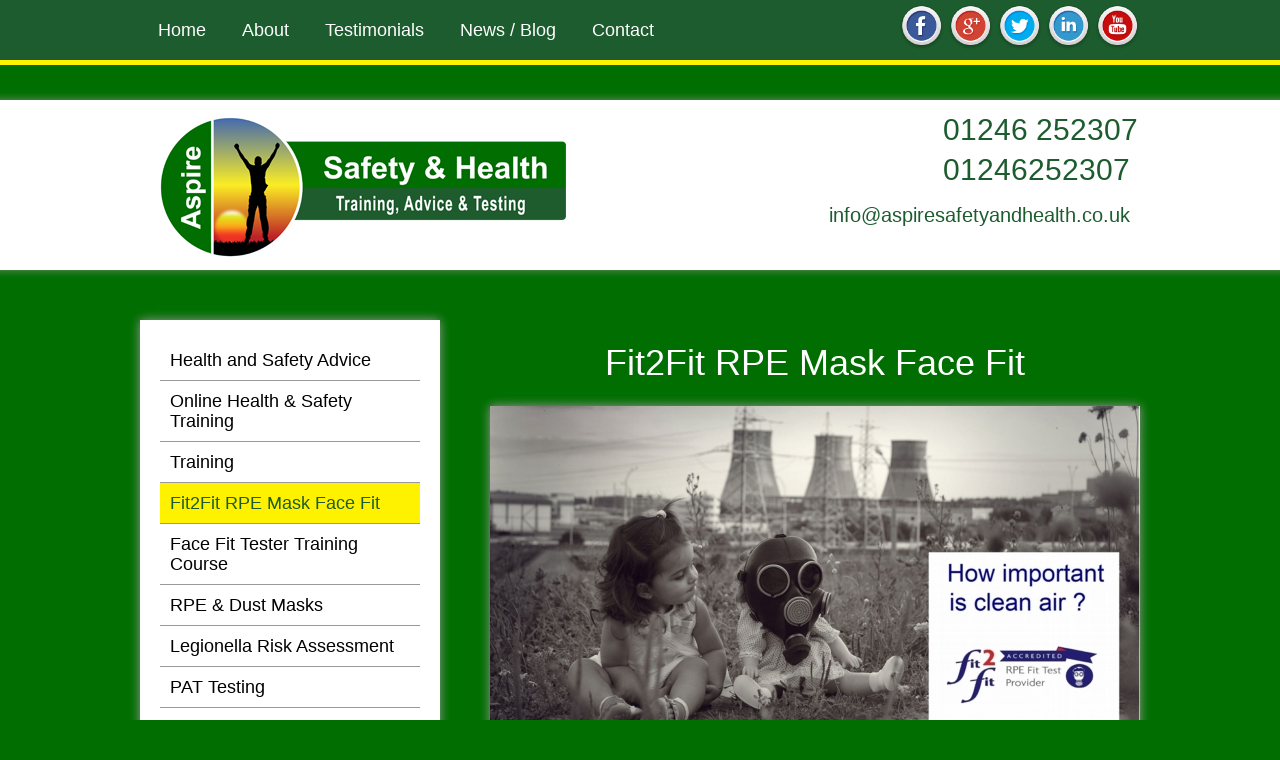

--- FILE ---
content_type: text/html
request_url: https://www.aspiresafetyandhealth.co.uk/fit2fit-rpe-mask-face-fit
body_size: 15804
content:
<!DOCTYPE html><html lang="en-gb"><head><title>Fit2Fit RPE Mask Face Fit | Risk Assessment Training Nottingham | Aspire Safety &amp; Health</title><meta name="description" content="Fit2Fit RPE Mask Face Fit supplied in Nottingham by Aspire Safety &amp; Health" /><meta name="keywords" content="fit2fit rpe mask face fit, Risk Assessment, training, Nottingham, aspire safety &amp; health" /><meta name="author" content="Webmaster for Aspire Safety &amp; Health" /><meta http-equiv="Content-Type" content="text/html; charset=utf-8" /><meta name="viewport" content="width=device-width, maximum-scale=1" /><link rel="alternate" hreflang="x-default" href="https://www.aspiresafetyandhealth.co.uk/fit2fit-rpe-mask-face-fit" /><link rel="author" href="humans.txt" /><link rel="canonical" href="https://www.aspiresafetyandhealth.co.uk/Fit2Fit RPE Mask Face Fit" /><link rel="apple-touch-icon" sizes="57x57" href="/apple-touch-icon-57x57.png" /><link rel="apple-touch-icon" sizes="114x114" href="/apple-touch-icon-114x114.png" /><link rel="apple-touch-icon" sizes="72x72" href="/apple-touch-icon-72x72.png" /><link rel="apple-touch-icon" sizes="144x144" href="/apple-touch-icon-144x144.png" /><link rel="apple-touch-icon" sizes="60x60" href="/apple-touch-icon-60x60.png" /><link rel="apple-touch-icon" sizes="120x120" href="/apple-touch-icon-120x120.png" /><link rel="apple-touch-icon" sizes="76x76" href="/apple-touch-icon-76x76.png"><link rel="apple-touch-icon" sizes="152x152" href="/apple-touch-icon-152x152.png" /><link rel="apple-touch-icon" sizes="180x180" href="/apple-touch-icon-180x180.png" /><link rel="icon" type="image/png" href="/favicon-196x196.png" sizes="196x196" /><link rel="icon" type="image/png" href="/favicon-192x192.png" sizes="192x192" /><link rel="icon" type="image/png" href="/favicon-160x160.png" sizes="160x160" /><link rel="icon" type="image/png" href="/favicon-96x96.png" sizes="96x96" /><link rel="icon" type="image/png" href="/favicon-16x16.png" sizes="16x16" /><link rel="icon" type="image/png" href="/favicon-32x32.png" sizes="32x32" /><link rel="shortcut icon" href="/favicon.ico" /><meta name="msapplication-TileColor" content="#ffffff" /><meta name="msapplication-TileImage" content="/mstile-144x144.png" /><meta name="theme-color" content="#000000"><link rel="stylesheet" type="text/css" media="all" href="https://www.aspiresafetyandhealth.co.uk/css/css.asp?pageid=341" /><script type="text/javascript" src="/qbd.js"></script><script>if(navigator.userAgent.indexOf("Speed Insights") == -1){var spt = document.createElement('script');spt.src = 'https://www.google.com/recaptcha/api.js?onload=CaptchaCallback&render=explicit';document.head.appendChild(spt);}</script><base href="https://www.aspiresafetyandhealth.co.uk/fit2fit-rpe-mask-face-fit" target="_self">
			<script async src="https://www.googletagmanager.com/gtag/js?id=UA-54106541-1"></script>
			<script>
				window.dataLayer = window.dataLayer || [];
				function gtag(){dataLayer.push(arguments);}
				gtag('js', new Date());
				gtag('config', 'UA-54106541-1');
			</script>
			</head>

	<bodyitemscope itemtype="https://schema.org/WebPage" data-enhance="false"><div id="skiptocontent"><a href="#maincontent">skip to main content</a></div><div id="body" class="custom_page_341" data-pageid="341"><div id="pageholder"><div id="page" role="main"><header id="topholder"><div id="top">	<form id="hideme" action="#" method="post"><div><input type="hidden" id="dname" name="dname" value="" /><input type="hidden" id="continueshoppingurl" name="continueshoppingurl" value="/" /><input type="hidden" id="slidesetter" name="slidesetter" value="" /><input type="hidden" id="crop_complete_el" name="crop_complete_el" value="" /><input type="hidden" id="crop_complete_page" name="crop_complete_page" value="" /><input type="hidden" id="crop_complete_action" name="crop_complete_action" value="" /><input type="hidden" id="showvat" name="showvat" value="0" /><input type="hidden" id="showexvatprice" name="showexvatprice" value="0" /><input type="hidden" id="showvatcountry" name="showvatcountry" value="0" /></div></form><img id="logo" onclick="window.location.href = '/';" alt="Aspire Safety &amp; Health" title="Aspire Safety &amp; Health" src="/library/logo_2.png" width="450" height="170" />
	<nav id="tnav">
		
					<a href="#null" class="mobmenu" data-action="" data-nav_el="tmenu"><img src="/library/res_menu_white.png" alt="show login" title="show login" /></a>
					
				<ul id="tmenu" data-nav_el="tnav" role="menu">
					<li class="tnav" role="menuitem"><a href="/"><span>Home</span></a></li><li class="tnav" role="menuitem"><a href="/about-aspire-safety-and-health"><span>About</span></a></li><li class="tnav" role="menuitem"><a href="/testimonials"><span>Testimonials</span></a></li><li class="tnav" role="menuitem"><a href="/news-blog"><span>News / Blog</span></a></li><li class="tnav" role="menuitem"><a href="/contact-aspire-safety-and-health"><span>Contact</span></a></li>
				</ul>
				
	</nav>
	
		<div class="box_social">
			
						<span>
							<a href="https://www.facebook.com/aspiresafetyandhealth?fref=ts" target="_blank" class="social_network_img"><img src="/custom/library/social/icon_facebook.png" alt="Facebook" title="Facebook" class="social_icon social_facebook" style="width:45px;height:45px;" width="45" height="45" /></a>
							
						</span>
						
						<span>
							<a href="https://plus.google.com/u/0/b/107788863075924360707/108623732945212158453/posts" target="_blank" class="social_network_img" rel="publisher"><img src="/custom/library/social/icon_googleplus.png" alt="Google+" title="Google+" class="social_icon social_googleplus" style="width:45px;height:45px;" width="45" height="45" /></a>
							
						</span>
						
						<span>
							<a href="https://twitter.com/aspiresafety" target="_blank" class="social_network_img"><img src="/custom/library/social/icon_twitter.png" alt="Twitter" title="Twitter" class="social_icon social_twitter" style="width:45px;height:45px;" width="45" height="45" /></a>
							
						</span>
						
						<span>
							<a href="http://uk.linkedin.com/pub/brett-kirton-wood/22/296/45a/en" target="_blank" class="social_network_img"><img src="/custom/library/social/icon_linkedin.png" alt="LinkedIn" title="LinkedIn" class="social_icon social_linkedin" style="width:45px;height:45px;" width="45" height="45" /></a>
							
						</span>
						
						<span>
							<a href="https://www.youtube.com/channel/UCi-loMdKFSS9CEwTXvDMByw" target="_blank" class="social_network_img"><img src="/custom/library/social/icon_youtube.png" alt="Youtube" title="Youtube" class="social_icon social_youtube" style="width:45px;height:45px;" width="45" height="45" /></a>
							
						</span>
						
		</div>
		<div id="contact_details_holder"><h2>Contact Details</h2><div id="contact_details_box"><span class="tel"><label>Tel:</label> <a href="tel:01246252307">01246252307</a></span><span class="email"><label>Email:</label> <a href="mailto:info@aspiresafetyandhealth.co.uk">info@aspiresafetyandhealth.co.uk</a></span></div></div>

				</div>
				</header><div id="middle"><div id="columns"><aside id="col1" class="col col1">
					<div id="boxholder_45" style="" class="box cpbox navigation ">
						
					<a href="#null" class="mobmenu" data-nav_el="1" data-action=""><img src="/library/res_menu_white.png" alt="show menu" title="show menu" />Our Services</a>
					
		<ul class="nav_menu" data-nav_el="boxholder_45" id="mobnav_1" role="menu">
			
					<li class="nav_item" id="recursive_nav_item_5" role="menuitem">
						
						<a href="health-and-safety-advice">
							Health and Safety Advice
						</a>
						</li>
					<li class="nav_item" id="recursive_nav_item_21" role="menuitem">
						
						<a href="online-health-safety-training">
							Online Health &amp; Safety Training
						</a>
						
				<a href="#null" class="slidey_nav_expand"><img src="/library/menu_chevron_white.png" alt="chevron" /></a>
		<ul class="nav_hidden" id="recursive_nav_358" role="menu">
			
					<li class="nav_item" id="recursive_nav_item_22" role="menuitem">
						
						<a href="online-asbestos-awareness-training">
							Online Asbestos Awareness Training
						</a>
						</li>
					<li class="nav_item" id="recursive_nav_item_83" role="menuitem">
						
						<a href="online-asbestos-awareness-training-for-architects-designers">
							Online Asbestos Awareness Training for Architects, Designers
						</a>
						</li>
					<li class="nav_item" id="recursive_nav_item_72" role="menuitem">
						
						<a href="online-abrasive-wheels-training">
							Online Abrasive Wheels Training
						</a>
						</li>
					<li class="nav_item" id="recursive_nav_item_42" role="menuitem">
						
						<a href="online-coshh-training">
							Online COSHH Training
						</a>
						</li>
					<li class="nav_item" id="recursive_nav_item_49" role="menuitem">
						
						<a href="online-display-screen-equipment-awareness-training">
							Online Display Screen Equipment Awareness Training
						</a>
						</li>
					<li class="nav_item" id="recursive_nav_item_60" role="menuitem">
						
						<a href="online-assessing-display-screen-equipment-training">
							Online Assessing Display Screen Equipment Training
						</a>
						</li>
					<li class="nav_item" id="recursive_nav_item_46" role="menuitem">
						
						<a href="online-basic-fire-awareness-training">
							Online Basic Fire Awareness Training
						</a>
						</li>
					<li class="nav_item" id="recursive_nav_item_91" role="menuitem">
						
						<a href="online-basic-fire-safety-awareness-for-care-homes">
							Online Basic Fire Safety Awareness for Care Homes
						</a>
						</li>
					<li class="nav_item" id="recursive_nav_item_40" role="menuitem">
						
						<a href="online-fire-marshal-training">
							Online Fire Marshal Training
						</a>
						</li>
					<li class="nav_item" id="recursive_nav_item_93" role="menuitem">
						
						<a href="online-fire-marshal-for-care-homes-training">
							Online Fire Marshal for Care Homes Training
						</a>
						</li>
					<li class="nav_item" id="recursive_nav_item_81" role="menuitem">
						
						<a href="online-fire-extinguisher-training">
							Online Fire Extinguisher Training
						</a>
						</li>
					<li class="nav_item" id="recursive_nav_item_64" role="menuitem">
						
						<a href="online-emergency-first-aid-refresher-training">
							Online Emergency First Aid Refresher Training
						</a>
						</li>
					<li class="nav_item" id="recursive_nav_item_80" role="menuitem">
						
						<a href="online-level-2-food-hygiene-in-catering-training">
							Online Level 2 Food Hygiene in Catering Training
						</a>
						</li>
					<li class="nav_item" id="recursive_nav_item_89" role="menuitem">
						
						<a href="online-level-1-food-hygiene-in-catering-training">
							Online Level 1 Food Hygiene in Catering Training
						</a>
						</li>
					<li class="nav_item" id="recursive_nav_item_74" role="menuitem">
						
						<a href="online-level-2-food-hygiene-in-manufacturing-training">
							Online Level 2 Food Hygiene in Manufacturing Training
						</a>
						</li>
					<li class="nav_item" id="recursive_nav_item_87" role="menuitem">
						
						<a href="online-level-1-food-hygiene-in-manufacturing-training">
							Online Level 1 Food Hygiene in Manufacturing Training
						</a>
						</li>
					<li class="nav_item" id="recursive_nav_item_76" role="menuitem">
						
						<a href="online-level-2-food-hygiene-in-retail-training">
							Online Level 2 Food Hygiene in Retail Training
						</a>
						</li>
					<li class="nav_item" id="recursive_nav_item_85" role="menuitem">
						
						<a href="online-level-1-food-hygiene-in-retail-training">
							Online Level 1 Food Hygiene in Retail Training
						</a>
						</li>
					<li class="nav_item" id="recursive_nav_item_51" role="menuitem">
						
						<a href="online-legionella-management-training">
							Online Legionella Management Training
						</a>
						</li>
					<li class="nav_item" id="recursive_nav_item_62" role="menuitem">
						
						<a href="online-manual-handling-training">
							Online Manual Handling Training
						</a>
						</li>
					<li class="nav_item" id="recursive_nav_item_55" role="menuitem">
						
						<a href="online-safeguarding-adults-training">
							Online Safeguarding Adults Training
						</a>
						</li>
					<li class="nav_item" id="recursive_nav_item_58" role="menuitem">
						
						<a href="online-safeguarding-children-training">
							Online Safeguarding Children Training
						</a>
						</li>
					<li class="nav_item" id="recursive_nav_item_53" role="menuitem">
						
						<a href="online-work-at-height-training">
							Online Work at Height Training
						</a>
						</li>
					<li class="nav_item" id="recursive_nav_item_69" role="menuitem">
						
						<a href="online-working-safely-training">
							Online Working Safely Training
						</a>
						</li>
		</ul>
		</li>
					<li class="nav_item" id="recursive_nav_item_6" role="menuitem">
						
						<a href="training-courses">
							Training
						</a>
						
				<a href="#null" class="slidey_nav_expand"><img src="/library/menu_chevron_white.png" alt="chevron" /></a>
		<ul class="nav_hidden" id="recursive_nav_339" role="menu">
			
					<li class="nav_item" id="recursive_nav_item_14" role="menuitem">
						
						<a href="risk-assessment-training-workshop-nottingham">
							Risk Assessment Training Workshop
						</a>
						</li>
					<li class="nav_item" id="recursive_nav_item_16" role="menuitem">
						
						<a href="manual-handling-principles">
							Manual Handling Principles
						</a>
						</li>
					<li class="nav_item" id="recursive_nav_item_12" role="menuitem">
						
						<a href="asbestos-awareness">
							Asbestos Awareness
						</a>
						</li>
					<li class="nav_item" id="recursive_nav_item_18" role="menuitem">
						
						<a href="fire-marshal-warden-training">
							Fire Marshal warden 
						</a>
						</li>
					<li class="nav_item" id="recursive_nav_item_19" role="menuitem">
						
						<a href="coshh-awareness-training">
							COSHH awareness training
						</a>
						</li>
					<li class="nav_item" id="recursive_nav_item_114" role="menuitem">
						
						<a href="work-at-height-training">
							Work at Height Training
						</a>
						</li>
					<li class="nav_item" id="recursive_nav_item_131" role="menuitem">
						
						<a href="first-aid-training">
							First Aid training
						</a>
						</li>
		</ul>
		</li>
					<li class="nav_item" id="currentli" role="menuitem">
						
								<script type="text/JavaScript">
									var scripts=document.getElementsByTagName('script');
var thisScriptTag = scripts[ scripts.length - 1 ];
$j(thisScriptTag).parentsUntil('.nav_menu','ul').removeClass('nav_hidden').addClass('nav_shown');
$j(thisScriptTag).parents('.nav_menu').children('.li_shown').addClass('timbo');

								</script>
								
									<script type="text/JavaScript">
										$j(thisScriptTag).parentsUntil('.nav_menu','li').addClass('li_shown');

									</script>
									
						<a id="currenta" href="fit2fit-rpe-mask-face-fit">
							Fit2Fit RPE Mask Face Fit 
						</a>
						</li>
					<li class="nav_item" id="recursive_nav_item_97" role="menuitem">
						
						<a href="face-fit-tester-training-course">
							Face Fit Tester Training Course 
						</a>
						
				<a href="#null" class="slidey_nav_expand"><img src="/library/menu_chevron_white.png" alt="chevron" /></a>
		<ul class="nav_hidden" id="recursive_nav_397" role="menu">
			
					<li class="nav_item" id="recursive_nav_item_135" role="menuitem">
						
						<a href="face-fit-tester-training-course-uk">
							Face Fit Tester Training Course UK
						</a>
						</li>
					<li class="nav_item" id="recursive_nav_item_130" role="menuitem">
						
						<a href="face-fit-tester-training-course-scotland">
							Face Fit Tester Training Course Scotland
						</a>
						</li>
					<li class="nav_item" id="recursive_nav_item_124" role="menuitem">
						
						<a href="face-fit-tester-training-course-north-east">
							Face Fit Tester Training Course North East
						</a>
						</li>
					<li class="nav_item" id="recursive_nav_item_126" role="menuitem">
						
						<a href="face-fit-tester-training-course-north-west">
							Face Fit Tester Training Course North West
						</a>
						</li>
					<li class="nav_item" id="recursive_nav_item_103" role="menuitem">
						
						<a href="face-fit-tester-training-course-yorkshire">
							Face Fit Tester Training Course Yorkshire
						</a>
						</li>
					<li class="nav_item" id="recursive_nav_item_127" role="menuitem">
						
						<a href="face-fit-tester-training-course-east-midlands">
							Face Fit Tester Training Course East Midlands
						</a>
						</li>
					<li class="nav_item" id="recursive_nav_item_102" role="menuitem">
						
						<a href="face-fit-tester-training-course-midlands">
							Face Fit Tester Training Course Midlands
						</a>
						</li>
					<li class="nav_item" id="recursive_nav_item_137" role="menuitem">
						
						<a href="face-fit-tester-training-course-east-anglia">
							Face Fit Tester Training Course East Anglia
						</a>
						</li>
					<li class="nav_item" id="recursive_nav_item_134" role="menuitem">
						
						<a href="face-fit-tester-training-course-south-wales">
							Face Fit Tester Training Course South Wales
						</a>
						</li>
					<li class="nav_item" id="recursive_nav_item_125" role="menuitem">
						
						<a href="face-fit-tester-training-course-london">
							Face Fit Tester Training Course London
						</a>
						</li>
					<li class="nav_item" id="recursive_nav_item_107" role="menuitem">
						
						<a href="rpe-fit-test-accessories-and-equipment">
							RPE Fit Test Accessories &amp; Equipment
						</a>
						</li>
		</ul>
		</li>
					<li class="nav_item" id="recursive_nav_item_101" role="menuitem">
						
						<a href="rpe-dust-masks">
							RPE &amp; Dust Masks
						</a>
						
				<a href="#null" class="slidey_nav_expand"><img src="/library/menu_chevron_white.png" alt="chevron" /></a>
		<ul class="nav_hidden" id="recursive_nav_395" role="menu">
			
					<li class="nav_item" id="recursive_nav_item_105" role="menuitem">
						
						<a href="disposable-dust-masks-respirators">
							Disposable Dust  Mask Respirators
						</a>
						</li>
					<li class="nav_item" id="recursive_nav_item_106" role="menuitem">
						
						<a href="half-mask-reuseable-respirators">
							Half Mask Reuseable Respirators
						</a>
						</li>
					<li class="nav_item" id="recursive_nav_item_128" role="menuitem">
						
						<a href="papr">
							Powered Air Purifying Respirators PAPR
						</a>
						</li>
		</ul>
		</li>
					<li class="nav_item" id="recursive_nav_item_20" role="menuitem">
						
						<a href="legionella-risk-assessment">
							Legionella Risk Assessment
						</a>
						</li>
					<li class="nav_item" id="recursive_nav_item_7" role="menuitem">
						
						<a href="pat-testing">
							PAT Testing
						</a>
						</li>
					<li class="nav_item" id="recursive_nav_item_136" role="menuitem">
						
						<a href="work-station-assessment">
							Work Station Assessment
						</a>
						</li>
		</ul>
		
		<div class="clear"><!--space--></div>
		
					</div>
				
					<div id="boxholder_114" style="" class="box cpbox text ">
						
	<div class="box_content">
		<h3 style="font-style: italic; text-align: center;"><img alt="" src="https://www.aspiresafetyandhealth.co.uk/media/images/fitlogo2.jpg" style="color: rgb(102, 102, 102); font-size: 15px; font-weight: 400; width: 240px; height: 117px;" /></h3>

<h3 style="font-style: italic; text-align: center;">&nbsp;</h3>

<h3 style="font-style: italic; text-align: center;"><span style="color:#000080;"><span style="font-size:18px;"><big><span style="font-family:arial;">Our RPE Face Fit testing is Accredited by Fit2Fit</span></big></span></span></h3>

<p>&nbsp;</p>

<p style="text-align: center;">&nbsp;</p>

<p style="font-style: italic; text-align: center;"><span style="font-size:24px;"><span style="color:#000080;"><span style="font-style: normal;">Quantitative</span></span></span><span style="font-size:22px;"><span style="color:#000080;"><span style="font-style: normal;"> </span></span></span></p>

<p style="font-style: italic; text-align: center;"><span style="font-size:22px;"><span style="color:#000080;"><span style="font-style: normal;">(</span>Portacount<span style="font-style: normal;">&nbsp;</span>APC<span style="font-style: normal;">)</span></span></span></p>

<p style="font-style: italic; text-align: center;">&nbsp;</p>

<p style="font-style: italic; text-align: center;"><img alt="" src="https://www.aspiresafetyandhealth.co.uk/media/images/5a1%20Quantitative%20Testing%20in%20Circle.jpg" style="width: 260px; height: 260px;" /></p>

<p style="font-style: italic; text-align: center;">&nbsp;</p>

<p style="text-align: center;"><span style="font-size:22px;"><span style="color:#000080;">Qualitative</span></span></p>

<p style="text-align: center;"><span style="font-size:22px;"><span style="color:#000080;">(Taste)</span></span></p>

<p style="text-align: center;">&nbsp;</p>

<p style="text-align: center;"><span style="font-size:22px;"><span style="color:#000080;"><img alt="" src="https://www.aspiresafetyandhealth.co.uk/media/images/Qual%20Logo.jpg" style="width: 260px; height: 260px;" /></span></span></p>

<p style="font-style: italic; text-align: center;">&nbsp;</p>

<p style="font-style: italic; text-align: center;"><span style="color:#000080;"><span style="font-size:18px;"><span style="font-family:arial;">The Correct use of RPE is vital to ensure sufficient protection.</span></span></span></p>

<p style="font-style: italic; text-align: center;"><span style="color:#000080;"><span style="font-size:18px;"><span style="font-family:arial;">Our RPE Fit Testing is a great training and awareness tool to improve wearer compliance.</span></span></span></p>

<p style="font-style: italic; text-align: center;">&nbsp;</p>

<p style="font-style: italic; text-align: center;">&nbsp;</p>

<p style="font-style: italic; text-align: center;"><img alt="" src="https://www.aspiresafetyandhealth.co.uk/media/images/Fit%20Test%20Report%20EXAMPLE.jpg" style="width: 261px; height: 370px; border-width: 1px; border-style: solid;" /></p>

<p style="font-style: italic; text-align: center;">&nbsp;</p>

<p style="font-style: italic; text-align: center;">&nbsp;</p>

<p style="font-style: italic; text-align: center;"><span style="color:#006600;"><span style="font-size:18px;"><span style="font-family:arial;">Individual certificates are issued for correctly RPE Face fit tested masks.</span></span></span></p>

<p style="font-style: italic; text-align: center;"><span style="color:#006600;"><span style="font-size:18px;"><span style="font-family:arial;">Issued in electronic version (PDF) and&nbsp;Original&nbsp;hard copy</span></span></span></p>

	</div>
	
		<div class="clear"><!--space--></div>
		
					</div>
				
					<div id="boxholder_207" style="" class="box cpbox text ">
						
	<div class="box_content">
		<h3>OUR MISSION</h3>

<p>To contribute significantly to your competent team who share skills, knowledge and experience&nbsp;in order to produce a first class Health and safety management plan with suitable and sufficient risk assessment</p>

<h3>&nbsp;</h3>

<h3>Members of ...</h3>

<p><a href="http://www.iirsm.org/members"><img alt="" src="https://www.aspiresafetyandhealth.co.uk/media/images/iirsmmember%20letterhead%202.jpg" style="width: 260px; height: 126px;" /></a></p>

<p style="text-align: center;">The International Institute of Risk and Safety Management</p>

<p>&nbsp;</p>

<p style="text-align: center;">&nbsp;</p>

<p>&nbsp; &nbsp;<img alt="" src="https://www.aspiresafetyandhealth.co.uk/media/images/BOHS(1).jpg" style="width: 230px; height: 156px;" /></p>

<p>&nbsp;</p>

<p>&nbsp;</p>

<p style="text-align: center;"><a href="http://www.bsif.co.uk/join-bsif/"><img alt="" src="https://www.aspiresafetyandhealth.co.uk/media/images/Web%20Logo.png" style="width: 230px; height: 129px;" /></a></p>

<p style="text-align: center;">&nbsp;</p>

<p style="text-align: justify;"><a href="http://www.isrpeurope.com/membership"><img alt="" src="https://www.aspiresafetyandhealth.co.uk/media/images/ISRP%20Proud%20Member.jpg" style="width: 250px; height: 126px;" /></a></p>

<p style="text-align: justify;">&nbsp;</p>

<p style="text-align: center;">&nbsp;</p>

<p style="text-align: center;"><a href="http://fit2fit.org/"><img alt="" src="https://www.aspiresafetyandhealth.co.uk/media/images/fitlogo2.jpg" style="width: 259px; height: 126px;" /></a>Fit 2 Fit Accredited Qualitative RPE Face Fit Test Provider</p>

<p style="text-align: center;">&nbsp;</p>

<p style="text-align: center;">&nbsp;</p>

<p style="text-align: center;"><img alt="" src="https://www.aspiresafetyandhealth.co.uk/media/images/BSIF%20Shield%202018.jpg" style="width: 250px; height: 242px;" /></p>

<p style="text-align: center;">&nbsp;</p>

<p style="text-align: center;">&nbsp;</p>

	</div>
	
		<div class="clear"><!--space--></div>
		
					</div>
				</aside><article itemscope itemtype="https://schema.org/mainContentOfPage" id="col2" class="col col2"><span id="maincontent"></span>
			<h1>Fit2Fit RPE Mask Face Fit</h1>
			
					<div id="boxholder_108" style="height:334px;width:650px;" class="box cpbox images ">
						<figure style="overflow:hidden;">
		<a href="RPE"><img src="/image.asp?type=images&amp;col=2&amp;id=10&amp;gif=0&amp;thisw=&amp;thish=334" alt="RPE" title="RPE" /></a><figcaption>RPE</figcaption></figure>
		<div class="clear"><!--space--></div>
		
					</div>
				
					<div id="boxholder_109" style="" class="box cpbox text ">
						
	<div class="box_content">
		<h3 style="color: rgb(170, 170, 170); font-style: italic; text-align: center;"><img alt="" src="https://www.aspiresafetyandhealth.co.uk/media/images/fitlogo2.jpg" style="width: 259px; height: 126px;" />&nbsp; &nbsp; &nbsp; &nbsp; &nbsp; &nbsp; &nbsp;&nbsp;<img alt="" src="https://www.aspiresafetyandhealth.co.uk/media/images/BSIF%20Shield%202018.jpg" style="width: 100px; height: 97px; margin-top: 20px; margin-bottom: 20px;" /></h3>

<h3 style="color: rgb(170, 170, 170); font-style: italic;">&nbsp;</h3>

<h3 style="color: rgb(170, 170, 170); font-style: italic; text-align: center;"><span style="color:#0000FF;"><em><span style="font-size:20px;"><span style="font-family:arial;">&nbsp; &nbsp; &nbsp; &nbsp; Fit 2 Fit Accredited Respiratory Protective Equipment&nbsp; &nbsp; &nbsp; &nbsp; &nbsp; &nbsp; &nbsp;&nbsp;</span></span></em></span><span style="color:#0000FF;"><em><span style="font-size:20px;"><span style="font-family:arial;">(RPE) Face Fit Testing &nbsp;</span></span><span style="font-size:18px;"><span style="font-family:arial;"> &nbsp;</span></span></em></span></h3>

<p>&nbsp;</p>

<p style="text-align: center;"><span style="color:#000000;"><span style="font-size:18px;"><span style="font-family:arial;">We offer clients Fit2Fit Accredited&nbsp;Qualitative&nbsp;RPE Face Fit Testing </span></span></span></p>

<p style="text-align: center;"><span style="color:#000000;"><span style="font-size:18px;"><span style="font-family:arial;">and Quantitative Face Fit Testing (Portacount)&nbsp;</span></span><span style="font-size:18px;"><span style="font-family:arial;">in compliance </span></span></span></p>

<p style="text-align: center;"><span style="color:#000000;"><span style="font-size:18px;"><span style="font-family:arial;">with INDG479, HSG53 and COSHH</span></span></span></p>

<p style="text-align: center;"><img alt="" src="https://www.aspiresafetyandhealth.co.uk/media/images/5b2%20Qualitative%20Testing.jpg" style="width: 170px; height: 200px; margin-top: 50px; margin-bottom: 50px;" />&nbsp; &nbsp; &nbsp; &nbsp; &nbsp;&nbsp;&nbsp;<img alt="" src="https://www.aspiresafetyandhealth.co.uk/media/images/5a2%20Quantitative%20Testing.jpg" style="width: 350px; height: 293px;" /></p>

<p>&nbsp;</p>

<p><span style="color:#000000;"><span style="font-size:18px;"><span style="font-family:arial;">At reasonable rates throughout the East Midlands, Derby &amp;&nbsp;Derbyshire, Nottingham &amp;&nbsp;Nottinghamshire,&nbsp;Sheffield &amp; South&nbsp;</span></span></span><span style="color: rgb(0, 0, 0); font-family: arial; font-size: 18px;">Yorkshire</span><span style="color: rgb(0, 0, 0); font-size: 18px;"><span style="font-family:arial;">, Central England&nbsp;</span></span><span style="color: rgb(0, 0, 0); font-size: 18px;"><span style="font-family:arial;">and further afield if required</span></span></p>

<p><span style="color:#000000;"><span style="font-size:18px;"><span style="font-family:arial;">​Disposable&nbsp;masks and half masks face fit tested at your premises or on site with&nbsp;</span></span><span style="font-size:18px;"><span style="font-family:arial;">advice and co-ordination of your RPE fit test requirements</span></span></span></p>

<p>&nbsp;</p>

<p><span style="font-size:18px;"><span style="color:#000000;"><span style="font-family:arial;">We also fit test out of normal working hours and Weekends if required</span></span></span></p>

<p>&nbsp;</p>

<table cellpadding="1" cellspacing="1" style="width:100%;">
	<tbody>
		<tr>
			<td>
			<p><span style="font-size:18px;"><span style="color:#000000;"><span style="font-family: arial;">To&nbsp;download our pdf on RPE Fit Testing </span></span></span></p>

			<p><span style="font-size:18px;"><span style="color:#000000;"><span style="font-family: arial;">click the logo opposite</span></span></span><br />
			&nbsp;</p>
			</td>
			<td><span style="font-size:18px;"><span style="color:#000000;"><img alt="" src="https://www.aspiresafetyandhealth.co.uk/media/images/Aspire%20DOWNLOAD%20HERE.png" style="width: 200px; height: 78px;" /></span></span></td>
		</tr>
		<tr>
			<td>
			<p><span style="font-size:18px;"><span style="color:#000000;">Download 2024 / 25&nbsp;Rates Here&nbsp;</span></span></p>

			<p><span style="font-size:18px;"><span style="color:#000000;">Click on the Logo Opposite&nbsp;</span></span></p>

			<p>&nbsp;</p>
			</td>
			<td><a href="https://www.aspiresafetyandhealth.co.uk/media/files/Fit%20Testing%20rates%202025.pdf"><span style="font-size:18px;"><span style="color:#000000;"><img alt="" src="https://www.aspiresafetyandhealth.co.uk/media/images/Aspire%20DOWNLOAD%20HERE.png" style="width: 200px; height: 78px;" /></span></span></a></td>
		</tr>
		<tr>
			<td>
			<p><span style="font-size:18px;"><span style="color:#000000;">To Download <strong>Facial Hair</strong> advice in regard </span></span></p>

			<p><span style="font-size:18px;"><span style="color:#000000;">to RPE click the logo opposite</span></span></p>
			</td>
			<td><a href="https://www.aspiresafetyandhealth.co.uk/media/files/Facial%20Hair(2).pdf"><img alt="" src="https://www.aspiresafetyandhealth.co.uk/media/images/Aspire%20DOWNLOAD%20HERE.png" style="width: 200px; height: 78px;" /></a></td>
		</tr>
	</tbody>
</table>

<p>&nbsp;</p>

<p style="text-align: center;"><span style="color:#000080;"><span style="font-size:20px;">Train to Fit Test Yourself &nbsp;</span></span></p>

<p style="text-align: center;"><span style="color:#000080;"><span style="font-size:20px;">RPE FIT TEST TRAIN THE TESTER</span></span></p>

<p style="text-align: center;">&nbsp;</p>

<p style="text-align: center;"><span style="font-size:18px;"><span style="color:#0000CD;"><a href="https://www.aspiresafetyandhealth.co.uk/face-fit-tester-training-course">https://www.aspiresafetyandhealth.co.uk/face-fit-tester-training-course</a></span></span></p>

<p style="text-align: center;">&nbsp;</p>

<p style="text-align: center;"><span style="color:#000080;"><span style="font-size:24px;"><strong><span style="font-family:arial;">BSIF Fit2Fit&nbsp;Approved Course</span></strong></span></span></p>

<p style="text-align: center;">&nbsp;</p>

<p style="text-align: center;">&nbsp;</p>

<p style="text-align: center;"><img alt="" src="https://www.aspiresafetyandhealth.co.uk/media/images/Training%20course%20logo%202020%20(002)%20My%20Version.jpg" style="width: 300px; height: 140px;" /></p>

<p style="text-align: center;">&nbsp;</p>

<p style="text-align: center;">&nbsp;</p>

<p style="text-align: center;"><strong><span style="color:#000000;"><span style="font-size:18px;">Silicosis</span></span></strong></p>

<p><span style="font-family:arial;"><span style="font-size:18px;"><span style="color: rgb(0, 0, 0);">Silicosis is a chronic (long term) lung disease caused by inhalation of amounts of&nbsp;respirable</span><span style="color: rgb(0, 0, 0);">&nbsp;crystalline silica dust (RCS), usually over many years. Most individuals do not realise they are being harmed in this way until many years later. The disease can be very debilitating and eventually fatal.</span></span></span></p>

<p><span style="font-family:arial;"><span style="font-size:18px;"><span style="color: rgb(0, 0, 0);">Silica is a substance found naturally in certain types of stone, rock, sand and clay and in may building products.</span></span></span></p>

<p><span style="font-family:arial;"><span style="font-size:18px;"><span style="color:#000000;">Cutting, grinding, breaking and other tasks with these materials creates a very fine dust that is easily inhaled deep into the lungs. Once there the dust particles are attacked by the immune system. This causes inflammation swelling and leads to areas of hardened and scarred tissue, this is called fibrosis. Lung tissue that is scarred will not function properly.</span></span></span></p>

<p><span style="font-family:arial;"><span style="font-size:18px;"><span style="color:#000000;">People who work in the following industries are particularly at risk;</span></span></span></p>

<p><span style="color:#000000;"><span style="font-family:arial;"><span style="font-size:18px;">Construction, Demolition, Manufacturing of pottery, ceramics and glass, mining and quarrying and sand blasting.</span></span></span></p>

<p>&nbsp;</p>

<p style="text-align: center;"><iframe allowfullscreen="" frameborder="0" height="315" src="https://www.youtube.com/embed/iT8wxS6cM2Y?rel=0" width="560"></iframe></p>

<p>&nbsp;</p>

<p><span style="font-size:18px;"><span style="color:#000000;">Silica is a substance found naturally in certain types of stone, rock, sand and clay and in may building products. Cutting, grinding, breaking and other tasks with these materials creates a very fine dust that is easily inhaled deep into the lungs. Once there the dust particles are attacked by the immune system. This causes inflammation swelling and leads to areas of hardened and scarred tissue, this is called fibrosis. Lung tissue that is scarred will not function properly. People who work in the following industries are particularly at risk; Construction, Demolition, Manufacturing of pottery, ceramics and glass, mining and quarrying and sand blasting.</span></span></p>

<p><span style="font-size:18px;"><span style="color:#000000;">One of the control measures used is Respiratory Protective Equipment, which comes in a variety of styles , shapes and sizes. The RPE should be adequate to protect against the dust hazard and suitable for the individual.</span></span></p>

<p><span style="font-size:18px;"><span style="color:#000000;">A big part of suitability is Face Fit Testing and Training. Aspire Safety and Health offer Fit2Fit accredited respirator fit testing on site at your premises or at our location in Derbyshire just off the M1 Motorway.</span></span></p>

<p>&nbsp;</p>

<p style="text-align: center;"><span style="color:#0000CD;"><span style="font-size:18px;">The link below ... &nbsp;A Former&nbsp;Stoneworkers&nbsp;Experiance&nbsp;of Silicosis</span></span></p>

<p style="text-align: center;"><a href="http://www.breathefreely.org.uk/assets/case-study-terry-the-former-stoneworker-suffering-with-silic-1.mp4"><span style="color:#0000CD;"><span style="font-size:18px;">http://www.breathefreely.org.uk/assets/case-study-terry-the-former-stoneworker-suffering-with-silic-1.mp4</span></span></a></p>

<p style="text-align: center;">&nbsp;</p>

<p style="text-align: center;">&nbsp;</p>

	</div>
	
		<div class="clear"><!--space--></div>
		
					</div>
				
					<div id="boxholder_132" style="" class="box cpbox text ">
						
	<div class="box_content">
		<div class="embeddedContent">&nbsp;</div>

<p style="text-align: center;"><img alt="" src="https://www.aspiresafetyandhealth.co.uk/media/images/fitlogo2.jpg" style="width: 259px; height: 126px;" /></p>

<p style="text-align: center;"><img alt="" src="https://www.aspiresafetyandhealth.co.uk/media/images/3c1%20Full%20Face%20Male%20Icon.jpg" style="width: 160px; height: 305px;" /><img alt="" src="https://www.aspiresafetyandhealth.co.uk/media/images/4a2%20Female%20FFP.jpg" style="width: 150px; height: 207px; margin: 60px 50px;" />&nbsp; <img alt="" src="https://www.aspiresafetyandhealth.co.uk/media/images/4b1%20Half%20Mask%20%20Male%20Icon.jpg" style="width: 150px; height: 207px; margin-top: 60px; margin-bottom: 60px;" /></p>

<p style="text-align: center;"><strong><span style="font-size:20px;"><span style="color:#000000;"><span style="font-family:arial;">COST</span></span></span></strong></p>

<p style="text-align: center;"><span style="font-size:20px;"><span style="color:#000000;"><span style="font-family:arial;">Which apply to either method of testing</span></span></span></p>

<p style="text-align: center;"><span style="color:#000080;"><span style="font-size:20px;"><span style="font-family:arial;">&nbsp;Qualitative (Taste Test) </span></span></span></p>

<p style="text-align: center;"><span style="font-size:16px;"><span style="color:#000000;"><span style="font-family:arial;">Disposable and Reuseable Half Masks&nbsp;</span></span></span></p>

<p style="text-align: center;"><span style="color:#696969;"><span style="font-size:20px;"><span style="font-family:arial;">or </span></span></span></p>

<p style="text-align: center;"><span style="color:#000080;"><span style="font-size:20px;"><span style="font-family:arial;">Quantitative (Particle Counting Machine)</span></span></span></p>

<p style="text-align: center;"><span style="font-size:16px;"><span style="color:#000000;"><span style="font-family:arial;">All tight fitting - Disposable, Re-useable Half and Full Face Masks</span></span></span></p>

<p style="text-align: center;">&nbsp;</p>

<p style="text-align: center;"><span style="font-family: arial; font-size: 18px; color: rgb(0, 0, 0);">If Undertaken <strong>at our premises</strong> (rates in </span><strong><span style="color:#0000FF;"><span style="font-family: arial; font-size: 18px;">Blue</span></span></strong><span style="font-family: arial; font-size: 18px; color: rgb(0, 0, 0);">) in Clay Cross&nbsp; S45 9JW&nbsp;</span></p>

<p style="text-align: center;"><span style="color:#000000;"><span style="font-size:18px;"><span style="font-family:arial;">(nr J28 / 29 M1 - maximum 3 persons per session) </span></span></span></p>

<p style="text-align: center;"><span style="color:#000000;"><span style="font-size:18px;"><span style="font-family:arial;">or </span></span></span></p>

<p style="text-align: center;"><span style="color:#000000;"><span style="font-size:18px;"><span style="font-family:arial;">within the marked area on the map below (rates in </span></span></span><span style="color:#008000;"><span style="font-size:18px;"><span style="font-family:arial;"><strong>Green</strong></span></span></span><span style="color:#000000;"><span style="font-size:18px;"><span style="font-family:arial;">)</span></span></span></p>

<p style="text-align: center;"><span style="color:#000000;"><span style="font-size:18px;"><span style="font-family:arial;">1st test </span></span></span><strong><span style="color:#0000FF;"><span style="font-size:18px;"><span style="font-family:arial;">&pound;35&nbsp;/ </span></span></span><span style="color:#008000;"><span style="font-size:18px;"><span style="font-family:arial;">&pound;50</span></span></span></strong></p>

<p style="text-align: center;"><span style="color:#000000;"><span style="font-size:18px;"><span style="font-family:arial;">2nd test&nbsp;</span></span></span><strong><span style="color:#0000FF;"><span style="font-size:18px;"><span style="font-family:arial;">&pound;35</span></span></span></strong><span style="color:#000000;"><span style="font-size:18px;"><span style="font-family:arial;">&nbsp;/ </span></span></span><strong><span style="color:#008000;"><span style="font-size:18px;"><span style="font-family:arial;">&pound;40</span></span></span></strong></p>

<p style="text-align: center;"><span style="color:#000000;"><span style="font-size:18px;"><span style="font-family:arial;">3rd and more fit tests &pound;30&nbsp;each</span></span></span></p>

<p style="text-align: center;"><span style="color:#000000;"><span style="font-size:18px;"><span style="font-family:arial;"><strong>Half Day</strong> rate &ndash; up to 8 tests&nbsp; &pound; 200.00</span></span></span></p>

<p style="text-align: center;"><span style="color:#000000;"><span style="font-size:18px;"><span style="font-family:arial;"><strong>Full Day</strong> rate&nbsp; &ndash; 14 or more tests&nbsp;&nbsp; &pound; 350.00</span></span></span></p>

<p style="text-align: center;"><span style="color:#000000;"><span style="font-size:18px;"><span style="font-family:arial;">See below for rates further afield</span></span></span></p>

<p style="text-align: center;">&nbsp;</p>

<p style="text-align: center;">&nbsp;</p>

<p><span style="color:#000000;"><span style="font-size:18px;">We aim to Face fit Test one individual Device per&nbsp;30 minutes on average including awareness&nbsp;training&nbsp;and sensitivity test, however this can be variable due to</span></span></p>

<ul>
	<li><span style="color:#000000;"><span style="font-size:18px;">Individuals availability and logistics</span></span></li>
	<li><span style="color:#000000;"><span style="font-size:18px;">The nature of the exercise and pass or failure rates</span></span></li>
	<li><span style="color:#000000;"><span style="font-size:18px;">Number of retests</span></span></li>
	<li><span style="color:#000000;"><span style="font-size:18px;">The culture and individuals attitude</span></span></li>
	<li><span style="color:#000000;"><span style="font-size:18px;">Individual face size and shape</span></span></li>
	<li><span style="color:#000000;"><span style="font-size:18px;">Types of and <strong>quality</strong> of masks currently used.</span></span></li>
</ul>

<p>&nbsp;</p>

<p><span style="color:#000000;"><span style="font-size:18px;">Above rates are applicable within the radius marked below.</span></span></p>

<p>&nbsp;</p>

<p>&nbsp;</p>

<p style="text-align: center;"><img alt="" src="https://www.aspiresafetyandhealth.co.uk/media/images/25%20mile%20radious(1).png" style="width: 500px; height: 470px;" /></p>

<p>&nbsp;</p>

<p style="text-align: center;"><span style="font-size:20px;"><span style="color:#000000;"><span style="font-family:arial;">When undertaken outside of a 20&nbsp;mile radius of our office&nbsp;</span></span></span></p>

<p style="text-align: center;"><span style="color:#000000;"><span style="font-family:arial;"><span style="font-size:18px;">Ie Central UK mainland</span></span></span></p>

<p style="text-align: center;"><span style="color:#000000;"><span style="font-family:arial;"><span style="font-size:18px;">Minimum charge &pound;120</span></span></span></p>

<p style="text-align: center;"><span style="color:#000000;"><span style="font-family:arial;"><span style="font-size:18px;">1st fit test &pound;50</span></span></span></p>

<p style="text-align: center;"><span style="color:#000000;"><span style="font-family:arial;"><span style="font-size:18px;">&nbsp;</span></span></span><span style="color:#000000;"><span style="font-family:arial;"><span style="font-size:18px;">2nd Fit test &pound;40</span></span></span></p>

<p style="text-align: center;"><span style="color:#000000;"><span style="font-family:arial;"><span style="font-size:18px;">3rd and subsequent fit tests &pound;30&nbsp;each</span></span></span></p>

<p style="text-align: center;"><span style="color:#000000;"><span style="font-family:arial;"><span style="font-size:18px;">Plus mileage charge of 70p per mile over 40&nbsp;miles round trip</span></span></span></p>

<p style="text-align: center;"><span style="color:#000000;"><span style="font-family:arial;"><span style="font-size:18px;">Half Day Rate&nbsp; - up to 8 tests&nbsp; &pound;220&nbsp;plus mileage</span></span></span></p>

<p style="text-align: center;"><span style="color:#000000;"><span style="font-family:arial;"><span style="font-size:18px;">Full Day Rate&nbsp; - 14 or more tests&nbsp; &pound;370&nbsp;plus mileage</span></span></span></p>

<p><span style="color:#000000;"><span style="font-family:arial;"><span style="font-size:18px;">&nbsp;</span></span></span></p>

<p>&nbsp;</p>

<p style="text-align: center;"><a href="https://www.aspiresafetyandhealth.co.uk/media/files/Fit%20Testing%20rates%202025.pdf"><span style="font-size:22px;"><span style="color:#000000;"><span style="font-family:arial;">Download Full Rates pdf here&nbsp;</span></span></span></a></p>

<p>&nbsp;</p>

<div class="embeddedContent">&nbsp;</div>

<p><span style="color:#000000;"><span style="font-family:arial;"><span style="font-size:18px;">We would ask that RPE wearers bring along the masks they normally wear.&nbsp;This is not always possible or perhaps&nbsp;the Fit Testing is to aid in the initial choice of RPE. </span></span></span></p>

<p><span style="color:#000000;"><span style="font-family:arial;"><span style="font-size:18px;">So we always carry a range of Single shift&nbsp;FFP3&nbsp;masks and Half Masks&nbsp;to ensure we have the best chance of finding&nbsp;a fit for each individual on the day. This also enables us to try alternative masks when there are failures.</span></span></span></p>

<p><span style="color:#000000;"><span style="font-family:arial;"><span style="font-size:18px;">If needed our disposable type masks used for fit testing are charged at &pound;3.00 each as once worn they cannot be used by another individual. If the test is passed with that&nbsp;mask the individual will keep it.</span></span></span><script type='text/javascript' src='//s3.amazonaws.com/downloads.mailchimp.com/js/mc-validate.js'></script><script type='text/javascript'>(function($) {window.fnames = new Array(); window.ftypes = new Array();fnames[0]='EMAIL';ftypes[0]='email';fnames[1]='FNAME';ftypes[1]='text';fnames[2]='LNAME';ftypes[2]='text';}(jQuery));var $mcj = jQuery.noConflict(true);</script></p>

<p><span style="color:#000000;"><span style="font-family:arial;"><span style="font-size:18px;">To help with RPE compliance and ongoing good practice we include a 30 minute tool box talk about the why and how of RPE and fit testing, this includes the basics of; &nbsp;</span></span></span></p>

<p><span style="color:#000000;"><span style="font-family:arial;"><span style="font-size:18px;">&nbsp; &nbsp; &nbsp;Respiratory disease</span></span></span></p>

<p><span style="color:#000000;"><span style="font-family:arial;"><span style="font-size:18px;">&nbsp; &nbsp; &nbsp;Moral and legal obligations of wearers</span></span></span></p>

<p><span style="color:#000000;"><span style="font-family:arial;"><span style="font-size:18px;">&nbsp; &nbsp; &nbsp;<strong>Why</strong> Facial hair in the seal area is a big problem</span></span></span></p>

<p><span style="color:#000000;"><span style="font-family:arial;"><span style="font-size:18px;">&nbsp; &nbsp; &nbsp;What is fit testing</span></span></span></p>

<p><span style="color:#000000;"><span style="font-family:arial;"><span style="font-size:18px;">&nbsp; &nbsp; &nbsp;Masks and filters</span></span></span></p>

<p><span style="color:#000000;"><span style="font-family:arial;"><span style="font-size:18px;">&nbsp; &nbsp; &nbsp;Compatible PPE</span></span></span></p>

<p><span style="color:#000000;"><span style="font-family:arial;"><span style="font-size:18px;">&nbsp; &nbsp; &nbsp;The Fit test exercise&nbsp;&nbsp;</span></span></span></p>

<p>&nbsp;</p>
<style type="text/css"><br />
    #mc_embed_signup{background:#fff; clear:left; font:14px Helvetica,Arial,sans-serif; }<br />
    /* Add your own MailChimp form style overrides in your site stylesheet or in this style block.<br />
       We recommend moving this block and the preceding CSS link to the HEAD of your HTML file. */<br />
</style>

	</div>
	
		<div class="clear"><!--space--></div>
		
					</div>
				</article><div class="clear"><!--space--></div></div><div class="clear"><!--space--></div><div id="undercolumns"></div></div><div class="clear"><!--space--></div></div></div><footer id="botholder"><div id="bot">
	<div id="box_footer_social">
		
		<div class="box_social">
			
						<span>
							<a href="https://www.facebook.com/aspiresafetyandhealth?fref=ts" target="_blank" class="social_network_img"><img src="/custom/library/social/icon_facebook.png" alt="Facebook" title="Facebook" class="social_icon social_facebook" style="width:45px;height:45px;" width="45" height="45" /></a>
							
						</span>
						
						<span>
							<a href="https://twitter.com/aspiresafety" target="_blank" class="social_network_img"><img src="/custom/library/social/icon_twitter.png" alt="Twitter" title="Twitter" class="social_icon social_twitter" style="width:45px;height:45px;" width="45" height="45" /></a>
							
						</span>
						
						<span>
							<a href="https://plus.google.com/108623732945212158453/about" target="_blank" class="social_network_img" rel="publisher"><img src="/custom/library/social/icon_googleplus.png" alt="Google+" title="Google+" class="social_icon social_googleplus" style="width:45px;height:45px;" width="45" height="45" /></a>
							
						</span>
						
						<span>
							<a href="http://uk.linkedin.com/pub/brett-kirton-wood/22/296/45a/en" target="_blank" class="social_network_img"><img src="/custom/library/social/icon_linkedin.png" alt="LinkedIn" title="LinkedIn" class="social_icon social_linkedin" style="width:45px;height:45px;" width="45" height="45" /></a>
							
						</span>
						
						<span>
							<a href="https://www.youtube.com/channel/UCi-loMdKFSS9CEwTXvDMByw" target="_blank" class="social_network_img"><img src="/custom/library/social/icon_youtube.png" alt="Youtube" title="Youtube" class="social_icon social_youtube" style="width:45px;height:45px;" width="45" height="45" /></a>
							
						</span>
						
		</div>
		
	</div>
	
	<div id="box_footer_contact">
		
			<h2>Company Information</h2>
			
			<span>Aspire Safety & Health Limited</span>
			
			<span>Unit 15, Coney Green Business Centre</span>
			
			<span>Wingfield View, Clay Cross</span>
			
			<span>Chesterfield, Derbyshire</span>
			
			<span>Aspire Safety and Health Ltd</span>
			
			<span>S45 9JW</span>
			
	</div>
	
	<div id="box_footer_reg">
		
	</div>
	
		<div id="box_footer_pages">
			
				<h2>Information</h2>
				
				<a href="copyright" title="Copyright">Copyright</a>
				
				<a href="site-map" title="Sitemap">Sitemap</a>
				
		</div>
		
	<div id="box_footer_html"><script src="/custom/jquery.fitvids.js"></script>
<script>
  $j(document).ready(function(){$j(".box_content").fitVids();});
</script></div>
	
	<div id="box_footer_copyright">
		<span>Copyright &copy; 2026 Aspire Safety &amp; Health Limited</span>
	</div>
	
	<div id="box_footer_qbd">
		
		<a class="qbdlink" href="//www.quickbydesign.co.uk" title="site by Quick By Design">site by <span id="qbdname">QBD</span></a>
	</div>
	
<div class="clear"><!--space--></div>
<script type="text/javascript" id="box_footer_js">
	/*
	 *	50/50 Split view - Background lightness detector
	 */
	$j(".half-overlay").each(function(){
		rgb = $j(this).css("background-color").match(/^rgba?\(\s*(\d+)\s*,\s*(\d+)\s*,\s*(\d+)\s*(,\s*(\d*)\.?(\d*)\s*)?\)$/);
		if (((rgb[1] * 299 + rgb[2] * 587 + rgb[3] * 114) / 1000) < 128){
			$j(this).addClass("dark");
		} else {
			$j(this).addClass("light")
		}
	});
</script>

				</div>
			</footer>
			<div id="videoholder" style="display:none;"></div>
			<div id="resholder" style="display:none;">
				<div id="res"></div>
			</div>
			<div id="useholder" style="display:none;">
				<div id="use">
					
				</div>
			</div>
			<div id="msgholder" style="display:none;">
				<div id="msg"></div>
			</div>
			<div id="loaderholder"><img src="library/ajaxloader.gif" alt="loading" /> loading...</div>
		</div>
		<div id="iframeholder" style="display:none;">

			<iframe class="isframe" name="siteframe" id="siteframe" style="display:none;position:relative;">
				<!--space-->
			</iframe>

			<!-- Submit to this iframe if nothing needs to be displayed on the page -->
			<iframe class="isframe" name="siteframe2" id="siteframe2" style="display:none;position:relative;">
				<!--space-->
			</iframe>

		</div><div id="nav_responder"></div>
		<script type="text/javascript">
		    var CaptchaCallback = function() {
			    $j('.g-recaptcha').each(function() {
		    	    grecaptcha.render($j(this).attr('id'), {'sitekey' : '6LfIWykTAAAAAEyC3n7I0VgpjoSTzLS42lCc5AFL'});
			    })
		    };
			var sortpressize=function() {
				$j('.box_html5_presentation').each(function() {
					var $this=$j(this)
					var $ratio=$this.data('width') / $this.data('height');
					var newwidth=$this.closest('.box,#middle,#body').width();
					if (newwidth < 1000) {
						$this.css({
							'width':newwidth,
							'height':newwidth / $ratio
						});
						$this.find('*').not('.slidesjs-pagination, .slidesjs-pagination-item, .slidesjs-pagination-item a, a.slidesjs-navigation, a.slidesjs-navigation img').css({
							'width':newwidth,
							'height':newwidth / $ratio,
							'background-size':'cover'
						});
					} else {
						$this.css({
							'width':'100%',
							'height':$this.data('height')
						});
						$this.find('*').not('.slidesjs-pagination, .slidesjs-pagination-item, .slidesjs-pagination-item a, a.slidesjs-navigation, a.slidesjs-navigation img').css({
							'width':newwidth,
							'height':$this.data('height'),
							'background-size':'cover'
						});
					};
				});
				$j('.image_full_width.epicimage').each(function() {
					var $this=$j(this)
					var $ratio=$this.data('width') / $this.data('height');
					var newwidth=$this.closest('.box,#middle,#body').width();
					if (newwidth < 1000) {
						$this.css({
							'width':newwidth,
							'height':newwidth / $ratio
						});
					} else {
						$this.css({
							'width':'100%',
							'height':$this.data('height')
						});
					};
				});
			}
			$j(document).ready(function() {
				numput();
				sortpressize();
				//$j('select').select2();
				
					var viewtype=''
					var viewchange=function(resized) {
						var $gotimeout=(resized==1) ? 0 : 2000;
						oldviewtype=viewtype
						var newviewportwidth = $j(window).innerWidth();
						var newviewportheight = $j(window).innerHeight();

						//PORTRAIT
						if (newviewportheight>newviewportwidth) {
							if (newviewportwidth<=420) {
								viewtype='mobile';
							} else if (newviewportwidth<=1000) {
								viewtype='tablet';
							} else {
								viewtype='desktop';
							}
						//LANDSCAPE
						} else {
							if (newviewportwidth<=720) {
								viewtype='mobile';
							} else if (newviewportwidth<=1000) {
								viewtype='tablet';
							} else {
								viewtype='desktop';
							}
						}
						setTimeout(sortpressize(),2000);
						$j('.box.images').each(function() {
							var $this=$j(this)
							$this.find('*').css({'width':$this.width()+'px','height':'auto !important'});
						});
						
							if (viewtype!=oldviewtype) {
								if (viewtype=='mobile') {
									
									$j('#col1').fadeOut(function() {
										$j(this).insertAfter('#col2').fadeIn();
									});
									
									$j('#systembuttonsrow_ok').children().each(function(i,li){$j('#systembuttonsrow_ok').prepend(li)});
									$j('#tmenu,#tmenu_simple,.nav_menu').each(function() {
										$j(this).detach().appendTo('#nav_responder');
									});
									$j('#top .mobmenu').fadeIn('fast');
									$j('#minibasket:not(.no-click)').unbind('click');
									$j('#minibasket:not(.no-click)').unbind('mouseenter mouseleave');
									$j('#minibasket:not(.no-click)').click(function(){jump('/basket')});
									$j('#minibasket:not(.no-click)').css('cursor','pointer');
									
								} else if (viewtype=='tablet') {
									if (oldviewtype=='mobile') {
										$j('#systembuttonsrow_ok').children().each(function(i,li){$j('#systembuttonsrow_ok').prepend(li)})
									} else {
										
										$j('#col1').fadeOut(function() {
											$j(this).insertAfter('#col2').fadeIn();
										});
										
									}
									$j('#tmenu,#tmenu_simple,.nav_menu').each(function() {
										$j(this).detach().appendTo('#nav_responder');
									});
									$j('#top .mobmenu').fadeIn('fast');
									$j('#minibasket:not(.no-click)').unbind('click');
									$j('#minibasket:not(.no-click)').unbind('mouseenter mouseleave');
									$j('#minibasket:not(.no-click)').click(function(){jump('/basket')});
									$j('#minibasket:not(.no-click)').css('cursor','pointer');
									
								} else {
									if (oldviewtype=='mobile' || oldviewtype=='tablet') {
										
										$j('#col1').fadeOut(function() {
											$j(this).insertBefore('#col2').fadeIn();
										});
										
										$j('#systembuttonsrow_ok').children().each(function(i,li){$j('#systembuttonsrow_ok').prepend(li)})
									}
									$j('#tmenu,#tmenu_simple,.nav_menu').each(function() {
										$j(this).detach().appendTo('#'+$j(this).data('nav_el'));
									});
									$j('.mobmenu').fadeOut('fast');
									$j('#minibasket:not(.no-click)').unbind('click');
									$j('#minibasket:not(.no-click)').unbind('mouseenter mouseleave');
									
										$j('#minibasket:not(.no-click)').click(function(){jump('/basket')});
										$j('#minibasket:not(.no-click)').css('cursor','pointer');
										
								}
							};
							
					};
					$j(window).resize(function() {
						viewchange(1)
					});
					setTimeout(function() {
						viewchange(0)
					}, 1000);
					
						var delayres=function() {
							setTimeout(function() {
								$j('html,body').css('overflow-y','hidden')
								var filterVal = 'blur(5px)';
								$j('#pageholder, #topholder')
								.css('filter',filterVal)
								.css('webkitFilter',filterVal)
								.css('mozFilter',filterVal)
								.css('oFilter',filterVal)
								.css('msFilter',filterVal);
								$j('#resholder').fadeIn('fast');
							},200);
						};
						$j('.mobmenu:not(.res_menu)').click(function(fe) {
							
								if ($j(this).data('action')=='basket')
								{
									document.location.href='/basket';
								} else {
								
							if ($j(this).data('action')!='')
							{
								loadAjaxFile('res','/ajax/responsive.asp','actres='+$j(this).data('action'),delayres());
							} else {
								
									$j('#nav_responder').animate({'right': '40'}, 300);
									
							}
							
								}
								
							fe.preventDefault();
						});
						$j('.nav_menu').swipeleft(function() {
							
								$j('#nav_responder').animate({'right': '100%'}, 300);
							
						});
						$j('#tmenu').swipeleft(function() {
							
								$j('#nav_responder').animate({'right': '100%'}, 300);
							
						});
						$j('#tmenu_simple').swipeleft(function() {
							
								$j('#nav_responder').animate({'right': '100%'}, 300);
							
						});
						$j(document).click(function(fe) {
							if(!$j(fe.target).closest('#nav_responder').length) {
								
									if ($j('#nav_responder').css('right')=='40px') {
										$j('#nav_responder').animate({'right': '100%'}, 300);
									};
								
							};
						});
						$j('.slidey_nav_expand').children('img').transition({ rotate: '90deg' });
						$j('.box.navigation .nav_item.li_shown .slidey_nav_expand').children('img').transition({ rotate: '180deg' });
						$j('.slidey_nav_expand').click(function() {
							if ($j(this).next('ul').css('display')=='block') {
								$j(this).next('ul').slideUp('fast');
								$j(this).children('img').transition({ rotate: '-=90deg' });
							} else {
								$j(this).next('ul').slideDown('fast');
								$j(this).children('img').transition({ rotate: '+=90deg' });
							}
						});
				$j('.box_html5_presentation').each(function() {
					$this=$j(this)
					if ($this.find('.slidesjs-slide').length>1) {
						$j(this).slidesjs({
							width: $this.data('width'),
							height: $this.data('height'),
							play: {
								auto: true,
								pauseOnHover: true,
								effect: $this.data('transitiontype'),
								interval: $this.data('speed')
							},
							navigation: {
								active: false,
								effect: $this.data('transitiontype')
							},
							pagination: {
								active: $this.data('pagination'),
								effect: $this.data('transitiontype')
							},
							effect: {
								fade: {
									speed: $this.data('transition')
								}
							}
						});
					};
					if ($j(this).data('fadepag')==1 || $j(this).data('fadenav')==1) {
						var fadpag=$j(this).data('fadepag');
						var fadnav=$j(this).data('fadnav');
						$this=$j(this)
						setTimeout(function() {
							if (fadpag==1) {$this.find('.slidesjs-pagination').fadeOut()};
							if (fadnav==1) {$this.find('.slidesjs-navigation').fadeOut()};
						}, 500);
						$this.hover(
							function(){
								if (fadpag==1) {$this.find('.slidesjs-pagination').fadeIn()};
								if (fadnav==1) {$this.find('.slidesjs-navigation').fadeIn()};
							},
							function(){
								if (fadpag==1) {$this.find('.slidesjs-pagination').fadeOut()};
								if (fadnav==1) {$this.find('.slidesjs-navigation').fadeOut()};
							}
						);
					};
					$j(this).fadeIn();

				});
				var superlazy=function() {
					$j(".fancybox").fancybox({
						beforeShow:function(){
							var e=this.element.find("img").attr("alt");
							this.inner.find("img").attr("alt",e);
							this.title=e;
						},
						helpers:{title:{type:"inside"}}
					});
					
						$j(".lazy img:not(.notlazy)").unveil(200,function(){$j(this).load(function(){this.style.opacity=1})});
						
				};
				superlazy();
				
				var placeholdme=function() {
					$j('input, textarea').placeholder();
				}
				placeholdme();
				showhidemore_observe(100,'Read More...');
			    var elem = $j('#' + window.location.hash.replace('#', ''));
			    if (elem.length>0) {
				    setTimeout(function() {
				    	$j('html,body').animate({scrollTop: elem.offset().top-0},'slow')
				    }, 500)
				};
			});
		</script>
		
	</body>
</html>


--- FILE ---
content_type: text/css
request_url: https://www.aspiresafetyandhealth.co.uk/css/css.asp?pageid=341
body_size: 111369
content:

@media only screen and (orientation:portrait) and (min-width:1000px),only screen and (orientation:landscape) and (min-width:1000px){
#tnav .nav_menu li ul li a.slidey_nav_expand:link, #tnav .nav_menu li ul li a.slidey_nav_expand:visited {display:none;}
#ecommerce_module .step_body .system_form {padding:0;width:100%;}
#ecommerce_module #checkout_step_2 .system_form, #ecommerce_module #checkout_step_3 .system_form {padding:0 20%;width:60%;}
a.mobmenu {display:none;}
a.nonmobmenu {display:block;}
#body li a.slidey_nav_expand {display:none;}
input::-webkit-input-placeholder {color:#999;background-color:transparent; }
input::-moz-placeholder { color:#999;background-color:transparent; opacity:1; }
input:-moz-placeholder { color:#999;background-color:transparent; opacity:1; }
input::-ms-input-placeholder { color:#999;background-color:transparent; }   /* IE10+ */
*:not(.notlazy,.box_html5_presentation,.box_html5_presentation *,.notransition) {transition: 0.25s;}
html, body, div, span, object, iframe, h1, h2, h3, h4, h5, h6, p, blockquote, pre, abbr, address, cite, code, del, dfn, em, img, ins, kbd, q, samp, small, strong, sub, sup, var, b, i, dl, dt, dd, ol, ul, li, fieldset, form, label, legend, article, aside, canvas, details, figcaption, figure, footer, header, hgroup, menu, nav, section, summary, time, mark, audio, video {margin: 0;padding: 0;border: 0;font-size: 100%;font: inherit;vertical-align: baseline;}
table, caption, tbody, tfoot, thead, tr, th, td {font-size: 100%;font: inherit;vertical-align: baseline;}
article, aside, details, figcaption, figure, footer, header, hgroup, menu, nav, section {display: block;}
blockquote, q { quotes: none; }
blockquote:before, blockquote:after, q:before, q:after { content: ""; content: none; }
ins { background-color: #ff9; color: #000; text-decoration: none; }
mark { background-color: #ff9; color: #000; font-style: italic; font-weight: bold; }
del { text-decoration: line-through; }
abbr[title], dfn[title] { border-bottom: 1px dotted; cursor: help; }
hr { display: block; height: 1px; border: 0; border-top: 1px solid #ccc; margin: 1em 0; padding: 0; }
input, select { vertical-align: middle; } 
html{font:62.5% sans-serif;overflow-y: scroll;}
body{margin:0;padding:0;font-size:13px;font-size:1.3em;}
#body {position:relative;z-index:0;}
body, select, input, textarea {color: #444;font-family: "Arial", sans-serif;}
a, a:active, a:visited {color: #607890; text-decoration: none;}
a:hover { color: #036; }
select, input, textarea, button { font:99% sans-serif; }
pre, code, kbd, samp { font-family: monospace, sans-serif; }
a:hover, a:active { outline: none; }
ol { list-style-type: decimal; }
nav ul, nav li { margin: 0; list-style:none; list-style-image: none; }
small { font-size: 85%; }
strong, th { font-weight: bold; }
td { vertical-align: top; }
sub, sup { font-size: 75%; line-height: 0; position: relative; }
sup { top: -0.5em; }
sub { bottom: -0.25em; }
pre {white-space: pre; white-space: pre-wrap; word-wrap: break-word;padding: 15px;}
textarea { overflow: auto; } /* www.sitepoint.com/blogs/2010/08/20/ie-remove-textarea-scrollbars/ */
.ie6 legend, .ie7 legend { margin-left: -7px; } 
input[type="radio"] { vertical-align: baseline; }
input[type="checkbox"] { vertical-align: baseline; }
.ie7 input[type="checkbox"] { vertical-align: baseline; }
.ie6 input { vertical-align: text-bottom; }
label, input[type="button"], input[type="submit"], input[type="image"], button { cursor: pointer; }
input[type="button"] {padding:5px 10px;}
button, input, select, textarea { margin: 0; }
input:invalid, textarea:invalid { border-radius: 1px; -moz-box-shadow: 0px 0px 5px red; -webkit-box-shadow: 0px 0px 5px red; box-shadow: 0px 0px 5px red;}
.no-boxshadow input:invalid, .no-boxshadow textarea:invalid { background-color: #f0dddd; }
::-moz-selection{ background: #000066; color:#fff; text-shadow: none; }
::selection { background:#000066; color:#fff; text-shadow: none; }
button {  width: auto; overflow: visible; }
.ie7 img { -ms-interpolation-mode: bicubic; }
p{margin-bottom: 10px;}
*[onclick] {cursor:pointer;}
#loaderholder {display:none;position:absolute;right:20px;top:20px;}
.clear {clear:both;width:0;height:0;display:block;}
.cleardeep {clear:both;width:0;height:10px;}
hr.dashedhr {border:0;height:0;}
ul {list-style-position:inside;}
input,textarea,select {margin:0;padding:1px;}
input[type="submit"] {cursor:pointer;}
input[type="radio"],input[type="checkbox"],input[type="image"] {border:0;}
input.datefield {width:100px;}
img.ui-datepicker-trigger {vertical-align:middle;}
#pageholder {width:100%;display:block;}
#page {margin:0 auto;
		width:1000px;	
display:block;padding-bottom:10px;}
#cpuserswitchholder {position:fixed;top:5px;width:200px;height:30px;left:calc(50% - 200px);z-index:500;}
#cpuserswitch {display:block;width:400px;height:30px;line-height:30px;}
#top {display:block;position:relative;height:180px;}
#logo{position:absolute;left:0px;top:20px;}
#country_by_ip{position:absolute;left:500px;top:20px;}
#country_by_ip select {position:static;}
#delivery_estimate_box {position:absolute;left:500px;top:100px;}
#strapline {position:absolute;left:0px;top:100px;}
#sshow{position:absolute;width:450px;height:90px;right:0px;top:0px;display: none;}
#search_holder {position:absolute;right:0px;top:110px;width:220px;height:30px;text-align:right;}
#search_holder h2 {display:none;}
#search_holder #search {position:absolute;right:21px;top:0;height:16px;padding:2px;width:200px;}
#search_holder #search_btn {position:absolute;right:0px;top:0;}
#announcement {position:absolute;top:-50px;right:0px;}
#top_photo img {border:2px solid #fff;box-shadow:0px 0px 10px 0px #444444;
	-mozbox-shadow:0px 0px 10px 0px #444444;
	-webkit-box-shadow:0px 0px 10px 0px #444444;
	-o-box-shadow:0px 0px 10px 0px #444444;
box-shadow:0px 0px 10px 0px #444444;
	-mozbox-shadow:0px 0px 10px 0px #444444;
	-webkit-box-shadow:0px 0px 10px 0px #444444;
	-o-box-shadow:0px 0px 10px 0px #444444;
}
#tnav{position:absolute;bottom:0px;left:0px;height:30px;right:0px;}
#tnav li{float:left;}
#tnav li a{	display: block;height:30px;padding:0px 2em;line-height:30px;font-size:1.2em;}
#ticker {position:absolute;top:0;left:0;display:block;height:1em;font-size:1em;overflow:hidden;}
#ticker li {display:none;height:1em;list-style-type: none}
#ticker li:first-child {display:block;}
#breadcrumb {position:relative;top:0;left:0;height:30px;}
#bc_sign, #bc_loc {position:absolute;top:0;height:30px;line-height:30px;width:auto;}
#bc_sign {right:0;}
#bc_loc {left:0;}
#breadcrumb a{text-decoration:none;}
#breadcrumb a:hover {text-decoration:underline;}
#multilang {position:relative;}
#multilang li {list-style-type:none;}
#multilang_selector {display:none;}
#columns{margin-top:30px;}
#columns ul {margin-top:0;padding-left:0;}

#col2 {	padding:0px 20px;}
	
.emailer {padding:20px;}
a.mobmenu:link, a.mobmenu:visited, a.res_menu:link, a.res_menu:visited {height:20px;padding:5px;line-height:20px;vertical-align:middle;}
a.mobmenu img, a.res_menu img {width:20px;height:20px;vertical-align:middle;}
#theflashdiv .buttons > div{width:20px;height:20px;-webkit-border-radius:10px 10px 10px 10px;
	-moz-border-radius:10px 10px 10px 10px;
	border-radius:10px 10px 10px 10px;
	float:left;margin-left:5px;border:1px solid #eee;background:rgb(166,166,166);
	background:-webkit-gradient(linear, 0 0, 0 bottom, from(rgb(255,255,255)), to(rgb(166,166,166))) rgb(166,166,166);
	background:-moz-linear-gradient(rgb(255,255,255), rgb(166,166,166)) rgb(166,166,166);
	background:linear-gradient(rgb(255,255,255), rgb(166,166,166)) rgb(166,166,166);
	}
#theflashdiv .buttons > .active_button{background:rgb(120,120,120);
	background:-webkit-gradient(linear, 0 0, 0 bottom, from(rgb(200,200,200)), to(rgb(120,120,120))) rgb(120,120,120);
	background:-moz-linear-gradient(rgb(200,200,200), rgb(120,120,120)) rgb(120,120,120);
	background:linear-gradient(rgb(200,200,200), rgb(120,120,120)) rgb(120,120,120);
	}
iframe [src=""] {display:none;}
.nav_hidden{display:none;}
.lazy img:not(.notlazy) {opacity: 0;transition: opacity .3s ease-in;}
.motor_pagination_selected {font-weight:bold;}
.pagination  li{margin:0;list-style-type: none;display: inline;float: left;padding-right: 5px;padding-bottom: 5px;}
.pagination  li  a{display:block;margin:0;text-align: center;padding-right: 10px;padding-left: 10px;padding-top: 5px;padding-bottom: 5px;}
#botholder {position:relative;top:0px; left:0px;width:100%;}
#bot{margin:0 auto;display:block;width:1000px;position:relative;top:0;left:0;}
#bot .botbox {width:300px;}
#bot .botbox a{}
#bot .botbox a:hover{text-decoration:underline;}
#bot .botbox h2{	margin-bottom:5px;}
#bot .botbox ul li {	list-style-type:none;	list-style-position:outside;}
#bot .botbox ul li a {	text-decoration:none;}
#bot .botbox ul li a:hover {	text-decoration:underline;}
#bot #botbox_1 {	position:absolute;	left:10px;	top:20px;	z-index:1;}
#botbox_1 h2 {	display:none;}
#bot #botbox_2 {	width:400px;	text-align: center;	margin-left:-200px;	position:absolute;	left:50%;	top:20px;}
#botbox_2 #botbox_2_links {	position:relative;left:0px;top:90px;}
#bot #botbox_3 {	position:absolute;	top:20px;	right:10px;	text-align:right;	width:350px;	z-index:1;}
#bot #botbox_4 {	width:200px;	text-align: center;	margin-left:-100px;	position:absolute;	left:50%;	top:130px;	text-align:center;}
#bot #botbox_4 table tr td {	text-align:center;}
#footer_icons{	position:absolute;	left:180px;	top:25px;	width:400px;	height:50px;	overflow:hidden;}
#box_footer_icons{	position:absolute;	left:0;	top:0;	width:100%;	height:50px;	overflow:hidden;}
#footer_icons > div, #box_footer_icons > div {	float:left;	margin:0 5px 0 0;}
.before_br {display:block;}
#sidebarholder {position:fixed;width:200px;z-index:2000;top:0;right:-200px;bottom:0;left:auto;display:block;padding:0;overflow: visible;}
#sidebar {position:absolute;width:200px;z-index:0;top:0;right:0;bottom:0;left:auto;display:block;background-color:#333;text-align:center;padding:20px 0px;box-shadow:0px 0px 60px 0px #999999;
	-mozbox-shadow:0px 0px 60px 0px #999999;
	-webkit-box-shadow:0px 0px 60px 0px #999999;
	-o-box-shadow:0px 0px 60px 0px #999999;
box-shadow:0px 0px 60px 0px #999999;
	-mozbox-shadow:0px 0px 60px 0px #999999;
	-webkit-box-shadow:0px 0px 60px 0px #999999;
	-o-box-shadow:0px 0px 60px 0px #999999;
}
#sidebar * {color:#fff;font-size:15px;}
#sidebar input, sidebar select {color:#444;}
#sidebar h2 {font-size:24px;}
#sidebar > form > div {padding:10px;position: relative;background:#333333;
	background:-webkit-gradient(linear, 0 0, 0 bottom, from(#5a585b), to(#333333)) #333333;
	background:-moz-linear-gradient(#5a585b, #333333) #333333;
	background:linear-gradient(#5a585b, #333333) #333333;
	overflow:hidden;text-align: left;}
#sidebar > form > div > div {text-align: center;}
#sidebar p {margin-top:0;}
#sidebar p span.answer_status {position:absolute;top:0;left:0;}
#sidebar select {margin-top:10px;}
#sidebar select, #sidebar select option {color:#444;}
#sidebar a.sidebar_button:link, #sidebar a.sidebar_button:visited, #sidebar span.sidebar_button {display: inline-block;padding:10px 20px;color:#fff;background:#24855e;
	background:-webkit-gradient(linear, 0 0, 0 bottom, from(#34b27f), to(#24855e)) #24855e;
	background:-moz-linear-gradient(#34b27f, #24855e) #24855e;
	background:linear-gradient(#34b27f, #24855e) #24855e;
	-webkit-border-radius:5px 5px 5px 5px;
	-moz-border-radius:5px 5px 5px 5px;
	border-radius:5px 5px 5px 5px;
	box-shadow:0px 0px 10px 0px #000000;
	-mozbox-shadow:0px 0px 10px 0px #000000;
	-webkit-box-shadow:0px 0px 10px 0px #000000;
	-o-box-shadow:0px 0px 10px 0px #000000;
box-shadow:0px 0px 10px 0px #000000;
	-mozbox-shadow:0px 0px 10px 0px #000000;
	-webkit-box-shadow:0px 0px 10px 0px #000000;
	-o-box-shadow:0px 0px 10px 0px #000000;
}
#sidebar a.sidebar_button:hover {background:#cccccc;
	background:-webkit-gradient(linear, 0 0, 0 bottom, from(#939393), to(#cccccc)) #cccccc;
	background:-moz-linear-gradient(#939393, #cccccc) #cccccc;
	background:linear-gradient(#939393, #cccccc) #cccccc;
	}
#sidebarholder > #sidebar > #sidebar_button {position:absolute;display:block;top:50%;left:-125px;margin-top:-50px;height:50px;line-height:50px;width:200px;color:#333;text-decoration: none;background-color:#ccc;background-image:none;-webkit-transform: rotate(-90deg);	-moz-transform: rotate(-90deg);-ms-transform: rotate(-90deg);-o-transform: rotate(-90deg);transform: rotate(-90deg);font-size: 20px;-webkit-border-radius:5px 5px 0px 0px;
	-moz-border-radius:5px 5px 0px 0px;
	border-radius:5px 5px 0px 0px;
	}
#sidebarholder_under {position:fixed;width:1000px;z-index:1999;top:0;right:-1000px;bottom:0;left:auto;display:block;padding:0;overflow: visible;}
#sidebar_under {position:absolute;width:1000px;z-index:0;top:0;right:0;bottom:0;left:auto;display:block;background-color:#fff;padding:20px 0px;box-shadow:0px 0px 60px 0px #999999;
	-mozbox-shadow:0px 0px 60px 0px #999999;
	-webkit-box-shadow:0px 0px 60px 0px #999999;
	-o-box-shadow:0px 0px 60px 0px #999999;
box-shadow:0px 0px 60px 0px #999999;
	-mozbox-shadow:0px 0px 60px 0px #999999;
	-webkit-box-shadow:0px 0px 60px 0px #999999;
	-o-box-shadow:0px 0px 60px 0px #999999;
overflow:hidden;}
#cookierequester {position:fixed;width:100%;z-index:999;top:0;left:0;display:block;background:url(/library/overlay.png) repeat;text-align:center;padding:5px 0;color:#fff !important;font-size:11px !important;font-family:Arial, Helvetica, sans-serif !important;}
#cookierequester a:link, #cookierequester a:visited {color:#333 !important;background-color:#eee !important;-webkit-border-radius:2px 2px 2px 2px;
	-moz-border-radius:2px 2px 2px 2px;
	border-radius:2px 2px 2px 2px;
	padding:1px 5px !important;}
#videoholder {position:fixed;top:0;left:0;bottom:0;right:0;width:100%;z-index:1000;text-align: center;vertical-align: middle;background:rgba(0,0,0,0.7);}
#playingvideo {background-color:#000;color:#ccc;	display: inline-block;box-shadow:0px 0px 40px 0px #000000;
	-mozbox-shadow:0px 0px 40px 0px #000000;
	-webkit-box-shadow:0px 0px 40px 0px #000000;
	-o-box-shadow:0px 0px 40px 0px #000000;
box-shadow:0px 0px 40px 0px #000000;
	-mozbox-shadow:0px 0px 40px 0px #000000;
	-webkit-box-shadow:0px 0px 40px 0px #000000;
	-o-box-shadow:0px 0px 40px 0px #000000;
}
#playingvideo > p, #playingvideo > p * {color:#ccc !important;}
#stoppingvideo {position:absolute;top:10px;right:30px;color:#ccc;font-size:60px;font-weight:bold;font-family:arial, helvetica sans-serif;}
#msg #pageloginform label {width:120px;}
#msg a.msgbutton:link, #msg a.msgbutton:visited {display:inline-block;padding:10px 20px;margin: 5px 0;background-color:#333;color:#eee !important;-webkit-border-radius:5px 5px 5px 5px;
	-moz-border-radius:5px 5px 5px 5px;
	border-radius:5px 5px 5px 5px;
	}
#msg a.msgbutton:hover {background-color:#666;}
#overholder {position:fixed;top:0;left:0;bottom:0;right:0;width:100%;z-index:1000;background:rgba(0,0,0,0.7);}
#over {position:static;padding-top:70px;padding-bottom:40px;background-color:#fff;z-index:1;display:block;left:50%;color:#444;width:1000px;margin:50px auto;height:550px;overflow-x:hidden;overflow-y:scroll;box-shadow:0px 0px 30px 0px #000000;
	-mozbox-shadow:0px 0px 30px 0px #000000;
	-webkit-box-shadow:0px 0px 30px 0px #000000;
	-o-box-shadow:0px 0px 30px 0px #000000;
box-shadow:0px 0px 30px 0px #000000;
	-mozbox-shadow:0px 0px 30px 0px #000000;
	-webkit-box-shadow:0px 0px 30px 0px #000000;
	-o-box-shadow:0px 0px 30px 0px #000000;
}
/*////////////////////////////////////////////// Wizard Styles ///////////*/
#wizard {position: relative;top:-30px;}
#wizard * {font-family: arial, helvetica, sans-serif;color:#444;}
#wizard_menu {overflow: visible;position:fixed;width:1000px;height:70px;top:0;left:50%;margin:50px auto 30px -500px;z-index:10;background: url(/library/wizards/wizard_top.png) no-repeat left top transparent;}
#wizard_logo {position:fixed;top:10px;left:50%;margin-left:-550px;z-index:20;}
#wizard_close_button {position:fixed;top:60px;left:50%;margin-left:450px;z-index:30;}
h2#wizard_title {position:relative;left:80px;font-size:30px;font-weight: bold;}
#wizard_progress {width:100%;height:80px;background:url(/media/shared/wizard_progress_bg.jpg) repeat-x;}
#wizard_progress a {display:inline-block;height:80px;line-height:80px;min-width:80px;text-align:right;padding-right:20px;padding-left:20px;font-weight:bold;background:url(/media/shared/wizard_progress_link.png) no-repeat right top;}
#wizard_progress a.currentwizard {color:#fff;background:url(/media/shared/wizard_progress_active.png) no-repeat right top;}
#wizard_left {margin-left:20px;width:700px;float:left;}
#wizard_right {float:right;margin:50px 20px 0 0;background-color:#eee;border:1px solid #ccc;border-top:10px solid #a0a0a0;padding:10px;width:200px;min-height:60px;}
form.wizform {background-color:#fcfcfc;border:1px solid #ccc;padding:20px;}
form.wizform.col2form p {display:inline-block;width:40%;padding-right:5%;}
#wizard a.wizard_button:link, #wizard a.wizard_button:visited, a.wizard_button:link, a.wizard_button:visited, a.ibutton:link, a.ibutton:visited {background-color:#333 !important;display:inline-block;color:#eee !important;margin-left:5px !important;padding:8px 20px 8px 50px !important;position:relative !important;top:15px !important;left:0 !important;overflow:visible !important;-webkit-border-radius:15px 15px 15px 15px;
	-moz-border-radius:15px 15px 15px 15px;
	border-radius:15px 15px 15px 15px;
	}
#wizard a.wizard_button.content_selected:link, #wizard a.wizard_button.content_selected:visited {background-color:#ccc !important;color:#333 !important;}
#page_login a.wizard_button:link, #page_login a.wizard_button:visited {color:#eee !important;}
#wizard a.wizard_button:hover, a.wizard_button:hover, a.ibutton:hover {background-color:#666 !important;}
#columns a.wizard_button {position:absolute !important;top:10px !important;}
#wizard a.wizard_button img, a.wizard_button img, a.clickmedia img, a.ibutton img {position:absolute !important;top:-5px !important;left:-2px !important;}
#wizard_inner {margin-top:16px;border-top:10px solid #a0a0a0;border-bottom:10px solid #a0a0a0;padding:10px 0px;}
#wizard_actions {text-align: right;}
a.clickmedia {display:block;position:absolute;top:5px;left:-15px;bottom:auto;background-color:#333 !important;color:#eee !important;margin-left:5px !important;padding:8px 20px 8px 50px !important;overflow:visible !important;-webkit-border-radius:15px 15px 15px 15px;
	-moz-border-radius:15px 15px 15px 15px;
	border-radius:15px 15px 15px 15px;
	}
#resholder {position:fixed;top:0;left:0px;width:100%;height:100%;z-index:995;background:rgba(255,255,255,0.8);}
#res {position:relative;z-index:1;top:0px;left:0px;width:calc(100% - 40px);height:calc(100% - 40px);padding:20px;display:block;color:#444;margin:0;overflow-x:hidden;overflow-y:auto;}
#res h2 {font-size:20px;text-align:center;}
#res_close {position:absolute;top:10px;right:10px;text-align: right;cursor:pointer;font-weight: bold;font-size:50px;color:#bb0000;display:none;}
#res_form {padding-top:10px;}
#useholder {position:fixed;top:0px;left:0px;width:100%;height:100%;z-index:995;background:rgba(0,0,0,0.7);}
#use {position:relative;padding:2% 20px;z-index:1;display:block;color:#444;width:800px;margin:3% auto;height:90%;overflow-x:hidden;overflow-y:auto;box-shadow:0px 0px 30px 0px #000000;
	-mozbox-shadow:0px 0px 30px 0px #000000;
	-webkit-box-shadow:0px 0px 30px 0px #000000;
	-o-box-shadow:0px 0px 30px 0px #000000;
box-shadow:0px 0px 30px 0px #000000;
	-mozbox-shadow:0px 0px 30px 0px #000000;
	-webkit-box-shadow:0px 0px 30px 0px #000000;
	-o-box-shadow:0px 0px 30px 0px #000000;
background:url(/custom/library/boxes/use_top.png) top right repeat-x #fff;}
#use_close {position:absolute;top:10px;right:10px;text-align: right;cursor:pointer;font-weight: bold;font-size:50px;color:#bb0000;}
#msgholder {position:fixed;top:0px;left:0px;width:100%;height:100%;z-index:9000;background:rgba(0,0,0,0.7);}
#msg {position:fixed;z-index:999;display:block;width:400px;margin:160px 0 0 -221px;border:1px solid #999;background-color:#eee;padding:20px;left:50%;text-align:center;-webkit-border-radius:10px 10px 10px 10px;
	-moz-border-radius:10px 10px 10px 10px;
	border-radius:10px 10px 10px 10px;
	box-shadow:0px 0px 30px 0px #000000;
	-mozbox-shadow:0px 0px 30px 0px #000000;
	-webkit-box-shadow:0px 0px 30px 0px #000000;
	-o-box-shadow:0px 0px 30px 0px #000000;
box-shadow:0px 0px 30px 0px #000000;
	-mozbox-shadow:0px 0px 30px 0px #000000;
	-webkit-box-shadow:0px 0px 30px 0px #000000;
	-o-box-shadow:0px 0px 30px 0px #000000;
}
#msg p {font-weight:bold;text-align:center;color:#444;}
#msg * {color:#444 !important;}
#msg input#msgok {color:#444;padding:2px 20px;margin:0 auto;cursor:pointer;}
#msg a:link, #msg a:visited, #msg a:hover {padding:2px 20px;background-color:#F0F0F0;text-decoration:none;}
#msg #buy_options {padding-top:0;}
#msg #buy_options select {width:60%;}
#msg #buy_options select option {text-align: center;}
#msg #curprice, #msg #calculated_price, #msg p.option_group {position:static;background:none;color:#444;font-size: inherit;font-family:inherit;}
#msg #q {padding:5px;width:20px;font-size: inherit;text-align: center;font-family:inherit;}
#previewclose {position:fixed;top:10px;right:10px;background-color:#333;padding:5px;-webkit-border-radius:5px 5px 5px 5px;
	-moz-border-radius:5px 5px 5px 5px;
	border-radius:5px 5px 5px 5px;
	}
#previewclose a:link, #previewclose a:visited, #previewclose a:hover {text-decoration:none !important;font-weight:bold;color:#eee !important;position:relative;top:-5px;}
#previewclose a img {position:relative;top:5px;}
#scroll_to_top:link,#scroll_to_top:visited {display:none;text-decoration:none;position:fixed;top:auto;right:20px;bottom:20px;left:auto;}
#site_alerts{position:fixed;top:auto;right:0;bottom:0;left:0;display:none;background:rgba(0,0,0,0.7);text-align:center;}
#site_alerts > a:link, #site_alerts > a:visited{display:block;min-height:60px;line-height:60px;margin:0;padding:0;color:#fff;background-color:transparent;}
#site_alerts > a:hover{color:#ffffff;background-color:#333333;}
#colorSelector {position: relative;width: 36px;height: 36px;background: url(/library/colorpicker/select.png);}
#colorSelector div {position: absolute;top: 3px;left: 3px;width: 30px;height: 30px;background: url(/library/colorpicker/select.png) center;}
.colorpicker {width: 356px;height: 176px;overflow: hidden;position: absolute;background: url(/library/colorpicker/colorpicker_background.png);font-family: Arial, Helvetica, sans-serif;display: none;}
.colorpicker_color {width: 150px;height: 150px;left: 14px;top: 13px;position: absolute;background: #f00;overflow: hidden;cursor: crosshair;}
.colorpicker_color div {position: absolute;top: 0;left: 0;width: 150px;height: 150px;background: url(/library/colorpicker/colorpicker_overlay.png);}
.colorpicker_color div div {position: absolute;top: 0;left: 0;width: 11px;height: 11px;overflow: hidden;background: url(/library/colorpicker/colorpicker_select.gif);margin: -5px 0 0 -5px;}
.colorpicker_hue {position: absolute;top: 13px;left: 171px;width: 35px;height: 150px;cursor: n-resize;}
.colorpicker_hue div {position: absolute;width: 35px;height: 9px;overflow: hidden;background: url(/library/colorpicker/colorpicker_indic.gif) left top;margin: -4px 0 0 0;left: 0px;}
.colorpicker_new_color {position: absolute;width: 60px;height: 30px;left: 213px;top: 13px;background: #f00;}
.colorpicker_current_color {position: absolute;width: 60px;height: 30px;left: 283px;top: 13px;background: #f00;}
.colorpicker input {background-color: transparent;border: 1px solid transparent;position: absolute;font-size: 10px;font-family: Arial, Helvetica, sans-serif;color: #898989;top: 4px;right: 11px;text-align: right;margin: 0;padding: 0;height: 11px;}
.colorpicker_hex {position: absolute;width: 72px;height: 22px;background: url(/library/colorpicker/colorpicker_hex.png) top;left: 212px;top: 142px;}
.colorpicker_hex input {right: 6px;}
.colorpicker_field {height: 22px;width: 62px;background-position: top;position: absolute;}
.colorpicker_field span {position: absolute;width: 12px;height: 22px;overflow: hidden;top: 0;right: 0;cursor: n-resize;}
.colorpicker_rgb_r {background-image: url(/library/colorpicker/colorpicker_rgb_r.png);top: 52px;left: 212px;}
.colorpicker_rgb_g {background-image: url(/library/colorpicker/colorpicker_rgb_g.png);top: 82px;left: 212px;}
.colorpicker_rgb_b {background-image: url(/library/colorpicker/colorpicker_rgb_b.png);top: 112px;left: 212px;}
.colorpicker_hsb_h {background-image: url(/library/colorpicker/colorpicker_hsb_h.png);top: 52px;left: 282px;}
.colorpicker_hsb_s {background-image: url(/library/colorpicker/colorpicker_hsb_s.png);top: 82px;left: 282px;}
.colorpicker_hsb_b {background-image: url(/library/colorpicker/colorpicker_hsb_b.png);top: 112px;left: 282px;}
.colorpicker_submit {position: absolute;width: 22px;height: 22px;background: url(/library/colorpicker/colorpicker_submit.png) top;left: 322px;top: 142px;overflow: hidden;}
.colorpicker_focus {background-position: center;}
.colorpicker_hex.colorpicker_focus {background-position: bottom;}
.colorpicker_submit.colorpicker_focus {background-position: bottom;}
.colorpicker_slider {background-position: bottom;}
.colorpicker_new_color, .colorpicker_current_color, .colorpicker_hex, .colorpicker_field, .colorpicker_submit {display:none;}
.colorpicker {width: 215px;background: url(/library/colorpicker/colorpicker_background_small.png);}
#wizard div.box {border:10px solid #ccc;margin-bottom:20px;cursor:pointer;}
#columns div#col1.col.withadd, #columns div#col2.col.withadd, #columns div#col3.col.withadd {padding-top:40px;}
.coladd {position:absolute;top:0;left:0;}
.showmewhenclicked {padding-top:20px;background:rgba(255,255,255,0.8);display:none;text-align:center;position: absolute;top:0;right:0;bottom:0;left:0;}
.sortthis {background:#cccccc;
	background:-webkit-gradient(linear, 0 0, 0 bottom, from(#eeeeee), to(#cccccc)) #cccccc;
	background:-moz-linear-gradient(#eeeeee, #cccccc) #cccccc;
	background:linear-gradient(#eeeeee, #cccccc) #cccccc;
	}
.themeselect {display:block;height:200px;position:relative;margin-bottom:20px;background-color: #fff;overflow: hidden;cursor: pointer;}
.themeimg {position:absolute;top:0;left:0;width:280px;}
.themetitle {position:absolute;top:10px;left:300px;}
.themesd {position:absolute;top:40px;left:300px;}
.image_full_width img {vertical-align: top;}
#lightbox{	position: absolute;	left: 0; width: 100%; z-index: 100; text-align: center; line-height: 0;}
#lightbox img{ width: auto; height: auto;}
#lightbox a img{ border: none; }
#outerImageContainer{ position: relative; background-color: #fff; width: 250px; height: 250px; margin: 0 auto; }
#imageContainer{ padding: 10px; }
#loading{ position: absolute; top: 40%; left: 0%; height: 25%; width: 100%; text-align: center; line-height: 0; }
#hoverNav{ position: absolute; top: 0; left: 0; height: 100%; width: 100%; z-index: 10; }
#imageContainer>#hoverNav{ left: 0;}
#hoverNav a{ outline: none;}
#prevLink, #nextLink{ width: 49%; height: 100%; background-image: url([data-uri]); /* Trick IE into showing hover */ display: block; }
#prevLink { left: 0; float: left;}
#nextLink { right: 0; float: right;}
#prevLink:hover, #prevLink:visited:hover { background: url(/library/lightbox/prevlabel.gif) left 15% no-repeat; }
#nextLink:hover, #nextLink:visited:hover { background: url(/library/lightbox/nextlabel.gif) right 15% no-repeat; }
#imageDataContainer{ font: 10px Verdana, Helvetica, sans-serif; background-color: #fff; margin: 0 auto; line-height: 1.4em; overflow: auto; width: 100%	;position:relative;z-index:1000; }
#imageData{	padding:0 10px; color: #666; }
#imageData #imageDetails{ width: 70%; float: left; text-align: left; }	
#imageData #caption{ font-weight: bold;	}
#imageData #numberDisplay{ display: block; clear: left; padding-bottom: 1.0em;	}	
#imageData #bottomNavClose{ width: 66px; float: right;  padding-bottom: 0.7em; outline: none;}	 	
#overlay{ position: absolute; top: 0; left: 0; z-index: 90; width: 100%; height: 500px; background-color: #000; }
.fancybox-wrap, .fancybox-skin, .fancybox-outer, .fancybox-inner, .fancybox-image, .fancybox-wrap iframe, .fancybox-wrap object, .fancybox-nav, .fancybox-nav span, .fancybox-tmp{padding: 0;margin: 0;border: 0;outline: none;vertical-align: top;}
.fancybox-wrap {position: absolute;top: 0;left: 0;z-index: 8020;}
.fancybox-skin {position: relative;background: #f9f9f9;color: #444;text-shadow: none;-webkit-border-radius: 4px;   -moz-border-radius: 4px;        border-radius: 4px;}
.fancybox-opened {z-index: 8030;}
.fancybox-opened .fancybox-skin {-webkit-box-shadow: 0 10px 25px rgba(0, 0, 0, 0.5);   -moz-box-shadow: 0 10px 25px rgba(0, 0, 0, 0.5);        box-shadow: 0 10px 25px rgba(0, 0, 0, 0.5);}
.fancybox-outer, .fancybox-inner {position: relative;}
.fancybox-inner {overflow: hidden;}
.fancybox-type-iframe .fancybox-inner {-webkit-overflow-scrolling: touch;}
.fancybox-error {color: #444;font: 14px/20px "Helvetica Neue",Helvetica,Arial,sans-serif;margin: 0;padding: 15px;white-space: nowrap;}
.fancybox-image, .fancybox-iframe {display: block;width: 100%;height: 100%;}
.fancybox-image {max-width: 100%;max-height: 100%;}
#fancybox-loading, .fancybox-close, .fancybox-prev span, .fancybox-next span {background-image: url('/library/fancybox/fancybox_sprite.png');}
#fancybox-loading {position: fixed;top: 50%;left: 50%;margin-top: -22px;margin-left: -22px;background-position: 0 -108px;opacity: 0.8;cursor: pointer;z-index: 8060;}
#fancybox-loading div {width: 44px;height: 44px;background: url('/library/fancybox/fancybox_loading.gif') center center no-repeat;}
.fancybox-close {position: absolute;top: -18px;right: -18px;width: 36px;height: 36px;cursor: pointer;z-index: 8040;}
.fancybox-nav {position: absolute;top: 0;width: 40%;height: 100%;cursor: pointer;text-decoration: none;background: transparent url('/library/fancybox/blank.gif'); /* helps IE */-webkit-tap-highlight-color: rgba(0,0,0,0);z-index: 8040;}
.fancybox-prev {left: 0;}
.fancybox-next {right: 0;}
.fancybox-nav span {position: absolute;top: 50%;width: 36px;height: 34px;margin-top: -18px;cursor: pointer;z-index: 8040;visibility: hidden;}
.fancybox-prev span {left: 10px;background-position: 0 -36px;}
.fancybox-next span {right: 10px;background-position: 0 -72px;}
.fancybox-nav:hover span {visibility: visible;}
.fancybox-tmp {position: absolute;top: -99999px;left: -99999px;visibility: hidden;max-width: 99999px;max-height: 99999px;overflow: visible !important;}
.fancybox-lock {  overflow: hidden !important;  width: auto;}
.fancybox-lock body {  overflow: hidden !important;}
.fancybox-lock-test {  overflow-y: hidden !important;}
.fancybox-overlay {position: absolute;top: 0;left: 0;overflow: hidden;display: none;z-index: 8010;background: url('/library/fancybox/fancybox_overlay.png');}
.fancybox-overlay-fixed {position: fixed;bottom: 0;right: 0;}
.fancybox-lock .fancybox-overlay {overflow: auto;overflow-y: scroll;}
.fancybox-title {visibility: hidden;font: normal 13px/20px "Helvetica Neue",Helvetica,Arial,sans-serif;position: relative;text-shadow: none;z-index: 8050;}
.fancybox-opened .fancybox-title {visibility: visible;}
.fancybox-title-float-wrap {position: absolute;bottom: 0;right: 50%;margin-bottom: -35px;z-index: 8050;text-align: center;}
.fancybox-title-float-wrap .child {display: inline-block;margin-right: -100%;padding: 2px 20px;background: transparent; /* Fallback for web browsers that doesn't support RGBa */background: rgba(0, 0, 0, 0.8);-webkit-border-radius: 15px;   -moz-border-radius: 15px;        border-radius: 15px;text-shadow: 0 1px 2px #222;color: #FFF;font-weight: bold;line-height: 24px;white-space: nowrap;}
.fancybox-title-outside-wrap {position: relative;margin-top: 10px;color: #fff;}
.fancybox-title-inside-wrap {padding-top: 10px;}
.fancybox-title-over-wrap {position: absolute;bottom: 0;left: 0;color: #fff;padding: 10px;background: #000;background: rgba(0, 0, 0, .8);}
@media only screen and (-webkit-min-device-pixel-ratio: 1.5), 	   only screen and (min--moz-device-pixel-ratio: 1.5), 	   only screen and (min-device-pixel-ratio: 1.5) {
#fancybox-loading, .fancybox-close, .fancybox-prev span, .fancybox-next span {	background-image: url('/library/fancybox/fancybox_sprite@2x.png');	background-size: 44px 152px; /*The size of the normal image, half the size of the hi-res image*/}
#fancybox-loading div {	background-image: url('/library/fancybox/fancybox_loading@2x.gif');	background-size: 24px 24px; /*The size of the normal image, half the size of the hi-res image*/}
}
iframe [src=""] {display:none;}
.nav_hidden{display:none;}
.ir { display: block; text-indent: -999em; overflow: hidden; background-repeat: no-repeat; text-align: left; direction: ltr; }
.hidden { display: none; visibility: hidden; }
.visuallyhidden { border: 0; clip: rect(0 0 0 0); height: 1px; margin: -1px; overflow: hidden; padding: 0; position: absolute; width: 1px; }
.visuallyhidden.focusable:active, .visuallyhidden.focusable:focus { clip: auto; height: auto; margin: 0; overflow: visible; position: static; width: auto; }
.invisible { visibility: hidden; }
.clearfix:before, .clearfix:after { content: "\0020"; display: block; height: 0; overflow: hidden; }
.clearfix:after { clear: both; }
.clearfix { zoom: 1; }html, body {background:url(/custom/library/asah_background.png) repeat-x;background-color:#006e00;}body * {font-family:arial, sans-serif;color:#000;font-size:15px;line-height:20px;}#page  {position:relative;z-index:0;}#topholder {height:170px;padding-top:100px;}#contact_details_holder h2, #contact_details_holder .tel label, #contact_details_holder .email label{display:none;}#contact_details_holder .tel a{font-size:30px;color:#1c5c2e;padding:10px;float:right;margin-bottom:5px;}.tel a:before {content: "01246 252307 ";position: absolute;top: 20px;}#contact_details_holder .email a{font-size:20px;color:#1c5c2e;padding:10px;float:right;}#contact_details_holder{width:300px;padding-left:700px;padding-top:50px;}#top {height:170px;width:1000px;margin:0 auto;}#top .box_social {position:absolute;top:-95px;bottom:auto;right:0;height:40px;}#top .box_social img {height:50px;width:50px;}#logo {position:absolute;top:0px;left:0px;}#tnav {position:absolute;top:-100px;right:0;bottom:auto;left:0;height:60px;}#tnav #tmenu {text-align:left;background-color:transparent;}#tnav #tmenu li {display:inline-block;float:none;}#tnav #tmenu li a:link, #tnav #tmenu li a:visited {padding:0 18px;height:60px;line-height:60px;background-color:transparent;}#tnav #tmenu li a:link span, #tnav #tmenu li a:visited span {font-family: arial, sans-serif;font-size:18px;font-weight:normal;color:#fff;}#tnav #tmenu li a:hover, #tnav #tmenu li #thisa {background-color:#fff200;}#tnav #tmenu li a:hover span, #tnav #tmenu li #thisa span {color:#1c5c2e !important;}#middle {position:relative;margin-top:20px;min-height:400px;}#columns {margin-top:50px;}#botholder {background-color:transparent;height:160px;margin-bottom:0px;width:100%;border-top:5px solid #fff200;background-color:#1c5c2e;overflow: hidden;}#bot {height:160px;position:relative;background-color:#1c5c2e;}#bot * {font-family: arial, sans-serif;color:#fff;}#bot h2 {display:none}#box_footer_pages {position:absolute;top:20px;left:20px;width:240px;height:200px;}#box_footer_pages a {display:block;font-size:13px;}#box_footer_pages a:hover{color:#fff;}#box_footer_social {text-align:center;position:absolute;top:20px;left:50%;margin-left:-250px;width:500px;}#box_footer_social img {width:40px;height:40px;}#box_footer_copyright {text-align:center;position:absolute;top:70px;left:50%;margin-left:-250px;width:500px;}#box_footer_copyright span {font-weight:bold;}#box_footer_qbd {text-align:center;position:absolute;top:100px;left:50%;margin-left:-250px;width:500px;}#box_footer_qbd * {color:#fff;text-transform:capitalize;}#box_footer_contact {text-align:right;position:absolute;top:20px;right:20px;bottom:auto;left:auto;}#box_footer_html {padding-top:10px;text-align:center;position:absolute;top:150px;left:20px;right:20px;}#box_footer_html * {font-size:14px;line-height:16px;}#box_footer_html p{margin: 0 150px;}#box_footer_contact h2, #box_footer_pages h2 {display:none;}#box_footer_contact span {display:block;color:#fff;}#rospa{height:66px;float:left;padding-right:10px;}#fsb_img {height:66px;float:right;padding-left:10px;}#iirsm {float:left;}
#columns .box, #cols .box, h1, h2, h3, h4, h5, h6, #cols h2, #cols .box_content p, #cols .box_content li, #cols .box_content a:link, #cols .box_content a:visited {margin-bottom: 10px;}
#skiptocontent {height: 1px;width: 1px;position: absolute;overflow: hidden;top: -10px;}
h1{font-size:40px;margin-bottom: 20px;margin-top:0;}
.box h2, #cols .box h2{font-size:20px;}
h2 img{vertical-align: middle;}
.box_html5_presentation {position:relative;top:0;left:0;}
a.slidesjs-navigation {position:absolute;top:calc(50% - 15px);z-index:2000;}
a.slidesjs-previous {left:20px;}
a.slidesjs-next {right:20px;}
ul.slidesjs-pagination {position:absolute;bottom:20px;left:50%;right:auto;z-index:2001;display:block;text-align:center;width:200px;margin-left:-100px;}
ul.slidesjs-pagination li.slidesjs-pagination-item {display:inline-block;height:20px;width:20px;border:0;-webkit-border-radius:10px 10px 10px 10px;
	-moz-border-radius:10px 10px 10px 10px;
	border-radius:10px 10px 10px 10px;
	margin:0 5px;}
ul.slidesjs-pagination li.slidesjs-pagination-item a:link, ul.slidesjs-pagination li.slidesjs-pagination-item a:visited {display:inline-block;height:0;width:0;border:10px solid #fff;-webkit-border-radius:10px 10px 10px 10px;
	-moz-border-radius:10px 10px 10px 10px;
	border-radius:10px 10px 10px 10px;
	box-shadow:0px 0px 5px 0px #333333;
	-mozbox-shadow:0px 0px 5px 0px #333333;
	-webkit-box-shadow:0px 0px 5px 0px #333333;
	-o-box-shadow:0px 0px 5px 0px #333333;
box-shadow:0px 0px 5px 0px #333333;
	-mozbox-shadow:0px 0px 5px 0px #333333;
	-webkit-box-shadow:0px 0px 5px 0px #333333;
	-o-box-shadow:0px 0px 5px 0px #333333;
overflow:hidden;}
ul.slidesjs-pagination li.slidesjs-pagination-item a.active:link, ul.slidesjs-pagination li.slidesjs-pagination-item a.active:visited {border-color:#444;}
ul.slidesjs-pagination li.slidesjs-pagination-item a:hover {border-color:#ccc;}
#col1, #col_1, .col1, .col_1 {padding-top:0px;float:left;display:block;min-height:100px;width:300px;position:relative;padding-left:0px !important;padding-right:50px !important;}
#col_1 {width: calc(300px + 2px);}#col2, #col_2, .col2, .col_2 {padding-top:0px;float:left;display:block;min-height:100px;width:650px;position:relative;padding-left:0px !important;padding-right:0px !important;}
#col_2 {width: calc(650px + 2px);}#col3, #col_3, .col3, .col_3 {padding-top:0px;float:left;display:block;min-height:100px;width:0px;position:relative;padding-left:0px !important;padding-right:0px !important;}
#col_3 {width: calc(0px + 2px);}
#editbuttonsholder {position:fixed;top:10px;left:10px;z-index:100;width:60px;}
.editable {position:relative;left:0;top:0;cursor:move;}
.badeditable {position:relative;left:0;top:0;}
div.editmediabuttons {position:absolute !important;display:none;top:-10px;left:10px;width:85px;height:40px;background-color:#333;z-index:100;-webkit-border-radius:30px 30px 30px 30px;
	-moz-border-radius:30px 30px 30px 30px;
	border-radius:30px 30px 30px 30px;
	}
a.choosemediabutton {position:absolute !important;display:block;top:5px;left:10px;width:50px;height:40px;z-index:100;}
a.editdel {position:absolute;top:-1px;left:-5px;}
a.editclick {position:absolute;top:-1px;left:36px;}
.box, #col_2 > div, #col2 > div {min-height:30px;margin-bottom: 10px;}
#col_2 > div.clear, #col2 > div.clear {min-height:0px;margin-bottom: 0px;}
.box p,.box_quote p,.box .feed ul li,.box .feed ul li a, #col_2 div p, #main_content p, #main_content p, .nav_menu .nav_item a {word-wrap:break-word;display:block;}
.box .feed ul,.box .feed ul li, .nav_menu, .nav_menu .nav_item, .nav_menu .nav_item ul, .nav_menu .nav_item ul li {list-style: none outside none;}
.box.text ol,.box.text ul {padding-left:0;}
#columns .box.text ol li, #columns .box.text ul li, #cols .box.text ol li, #cols .box.text ul li{position:relative;list-style-position: outside;list-style-type: disc;left:30px;  padding-right:30px;}
.box p,.box_quote p,.box .feed ul li,.box .feed ul li a, .nav_menu .nav_item a {padding:10px;}
h2 {margin-top:0;}
.box h2, #cols h2{padding:5px;}
#col1 .box h2, #col_1 .box h2{}
#col3 .box h2, #col_3 .box h2{}
input.error {}
.nav_menu, .nav_menu ul {margin-left:0;padding-left:0;}
.nav_menu .nav_item a {text-decoration:none;}
.nav_menu .nav_item:hover,#currentli {}
.nav_menu .nav_item ul li a {text-align:right;font-size:11px;}
.nav_menu .nav_item ul li a:hover, #subcurrenta {text-decoration:underline;}
.twit_box {background:url(/library/icon_twitter.png) 97% 5px no-repeat transparent;}
.twit_box .twit_title {font-weight:bold;color:#333;}
.twit_box .twit_time {display:block;font-size:10px;color:#333;}
.twit_box .twit_time a:link, .twit_box .twit_time a:visited {font-size:10px;display:inline;padding:0px;}
.twit_box .twit_link {display:block;font-size:10px;color:#333;float:left;margin:5px 0;text-decoration:none;position:relative;}
#col1 .twit_box div.feed ul, #col1 .twit_box div.feed ul li,
#col3 .twit_box div.feed ul, #col3 .twit_box div.feed ul li,
#col_1 .twit_box div.feed ul, #col_1 .twit_box div.feed ul li,
#col_3 .twit_box div.feed ul, #col_3 .twit_box div.feed ul li {margin:0;}
.twit_box div.feed ul li {list-style-type:none;padding:10px;margin:10px 0;color:#333;}
.twit_box div.feed ul li a:link, .twit_box div.feed ul li a:visited {color:#333;}
.twit_box div.pagination ul li {list-style-type:none;margin:5px;padding:0px;}
.twit_box div.pagination ul li a:link, .twit_box div.pagination ul li a:visited {color:#333;list-style-type:none;padding:10px;border:0px;}
.twit_box div.pagination ul li a:hover,.twit_box div.pagination ul li.current_pagination_item a:link,.twit_box div.pagination ul li.current_pagination_item a:visited {color:#333;list-style-type:none;padding:9px;background-color:#eee;border:1px solid #bbb;}
.feed ul li {clear:both;}
#col1 .twit_box div.feed div.pagination ul li,
#col3 .twit_box div.feed div.pagination ul li, 
#col_1 .twit_box div.feed div.pagination ul li,
#col_3 .twit_box div.feed div.pagination ul li {clear:none;margin-left:10px;}
.twitter #twitter_tweet{padding: 10px;margin: 5px 0;display: block;position: relative;}
.twitter #twitter_tweet .twitter_profile_image{float: left;margin: 0 10px 5px 0;}
.twitter #twitter_tweet .twitter_screen_realname,
.twitter #twitter_tweet .twitter_screen_atname{float: left;width: calc(100% - 58px);padding: 0;}
.twitter #twitter_tweet .twitter_tweet_text{display: inline-block;width: 100%;word-wrap: break-word;}
.twitter_information_top {position: relative;}
img.twitter_information_image {margin-left: 10px;}
p.twitter_information_realname {font-size: 15px;font-weight: bold;margin-bottom: 0;padding: 5px 10px;}
p.twitter_information_atname {padding: 5px 10px;}
.twitter_information_bottom {padding: 0 10px;}
.twitter_information_coverphoto {margin-bottom: -60px;}
p.twitter_follow_button {padding: 10px 0;}
.twitter_information_bottom * {display: block;}
div#twitter_head_style_1 img.twitter_information_image {margin: 0 auto !important;display: block;}
div#twitter_head_style_1 * {text-align: center;display: block;margin: 0 auto;}
.box.downloads ul {margin-bottom:10px;}
.box.downloads ul, .box.downloads li {list-style-type:none;clear:both;}
a.downloadslink:link, a.downloadslink:visited, a.downloadsfile:link, a.downloadsfile:visited {display:block;padding-top:10px;min-height:30px;}
a.downloadslink img, a.downloadsfile img {float:left;position:relative;top:-10px;}
.box_quote_t {background:url("/library/q_top.png") no-repeat scroll left top;display:block;height:60px;margin-bottom:-60px;}
.box_quote_b {background:url("/library/q_bot.png") no-repeat scroll right top;display:block;height:60px;margin-top:-60px;}
#col_2 div #newsletter, #col2 div #newsletter {padding:20px;}
.newsletter p label, #newsletter p label {display: inline-block;text-align: right;  width: 110px;vertical-align:top;}
#newsletter p input[type="text"] {width:50%;}
#col_1 .newsletter p label, #col1 .newsletter p label, #col_3 .newsletter p label, #col3 .newsletter p label {text-align:left;}
#col_1 .newsletter p input[type="text"], #col1 .newsletter p input[type="text"], #col_3 .newsletter p input[type="text"], #col3 .newsletter p input[type="text"] {width:90%;}
.box .emailer p {padding-top:5px;padding-bottom:5px;text-align:left;}
.emailer label {display: inline-block;text-align: right;  width: 100px;margin-right:20px;vertical-align:top;}
.emailer label.checkradiolabel {text-align:left;margin-left:10px;}
.emailer span.checkradiospan {display:inline-block;}
.emailer input[type="text"], .emailer input[type="password"], .emailer input[type="email"], .emailer input[type="tel"], .emailer textarea, .emailer select, .emailer span.form_multiple, .emailer span.form_datetime, .emailer span.verifyimage {display: inline-block;text-align: left;  width: 200px;padding:3px;}
.emailer span.form_datetime input[type="text"].formatthedate {width:calc(90% - 55px) !important;}
.emailer select {width:210px;}
#col1 .emailer input[type="text"], #col1 .emailer input[type="tel"], #col1 .emailer input[type="email"], #col1 .emailer textarea, #col1 .emailer select, #col_1 .emailer input[type="text"], #col_1 .emailer input[type="tel"], #col_1 .emailer input[type="email"], #col_1 .emailer textarea, #col_1 .emailer select, #col3 .emailer input[type="text"], #col3 .emailer input[type="tel"], #col3 .emailer input[type="email"], #col3 .emailer textarea, #col3 .emailer select, #col_3 .emailer input[type="text"], #col_3 .emailer input[type="tel"], #col_3 .emailer input[type="email"], #col_3 .emailer textarea, #col_3 .emailer select {width:100%;}
#col1 .emailer label, #col_1 .emailer label, #col3 .emailer label, #col_3 .emailer label {  text-align: left;  width: 100%;}
#col1 .emailer label.checkradiolabel, #col_1 .emailer label.checkradiolabel, #col3 .emailer label.checkradiolabel, #col_3 .emailer label.checkradiolabel {width:auto;margin-left:5px;margin-right:0;}
a.doshowmore:link, a.doshowmore:visited {position:absolute;right:0;bottom:0;}
a.doshowmore img.chevron {position:absolute;right:0;bottom:0;}
.cal_holder{z-index:10;}
.cal_day{width:12%;margin:0.5% 0%;}
.cal_events{display:none;position:absolute;				bottom:0px;right:0px;}
.cal_events_inner{position:relative;/* Move this across whilst leaving .cal_events in place so that the :hover still works in the gap between day and inner. */bottom:20px;right:20px;}
.cal_week .cal_day.cal_hasevents:hover .cal_events{display:block !important;}
.cal_top .cal_link {text-decoration:none;display:inline;font-size:2em;}
.cal_top h2 {text-align:center;}
.cal_day_names .cal_day{font-weight:bold;}
.cal_day_names .cal_day {height:	15px;}
.cal_day{position:relative;height:200%;text-align:center;display:inline-block;}
.cal_week,.cal_day_names {text-align:center;margin:0 auto;}
.cal_week .cal_day{line-height:200%;}
div.cal_week .cal_day.cal_today /*Specificity 31*/{background:#666;}
div.cal_week .cal_day.cal_today.cal_hasevents /*Specificity 31*/{background:#666 url(../library/info.png) left bottom no-repeat;}				
.cal_week .cal_day{background:#ddd;}
.cal_week:nth-child(2n+1) .cal_day /*specificity 30*/{background:#ccc;}
.cal_week .cal_day.cal_hasevents{background:#D6E2E0 url(../library/info.png) left bottom no-repeat;}
.cal_events{width:200px;}
.cal_events_inner{width:150px;border:1px solid #ccc;background:#eee;text-align:left;line-height:20px;padding:10px;margin-bottom:10px;}
.cal_events_inner ul{list-style:none;}li.cal_time{font-weight:bold;}
li.cal_time ul{	border-top:1px solid #333;font-weight:normal;}	
li.cal_time ul li{margin-left:10px;	}		
li.cal_time ul li a{text-decoration:none;}
li.cal_time ul li a:hover{color:#333;}			
.col{overflow:hidden;}
.blogwidget_item {display:block;clear:both;}
.blogwidgetdate {display:block;}
.filtersearch label {clear:left;}
.filtersearch label span {display:block;width:100%;margin:0;padding:10px 0 5px 0;}
.filtersearch label select, .filtersearch input[type="submit"] {display:block;width:100%;margin:0;padding:10px 0;}
#search {outline:none;}
#motorfiltersort {background-color: #EEEEEE;  border: 1px solid #CCCCCC;padding:10px;margin:0px 0px 10px 0px;}
#motorfiltersort select {width:140px;display:inline-block;}
#motorfilterdiv {padding:0px 0px 10px 0px;}
#motorfilterdiv label,#motorsorterdiv label {text-align:right;width:225px;margin-left:10px;display:inline-block;}
#motorsorterdiv {position:relative;top:0;left:0;}
#motorsorterdiv label {display:block;clear:both;float:none;}
#motorsubmitdiv {position:absolute;right:15px;bottom:0px;}
#motorsubmitdiv input {padding:10px 30px;}
#motorfiltermsg {display:none;background:#c61010;border:1px solid #860808;color:#fff;padding:10px;margin:10px 0px 0px 0px;text-align:center;}
.mlist {position:relative;top:0;left:0;display:block;text-decoration:none;margin:0 0 10px 0 !important;overflow: hidden;min-height:120px;}
.mlist img {position:absolute;left:0;top:0;display:block;width:150px;height:100px;}
.mlisttitle,.mlist span {display:block;padding-left:160px;text-align:left;}

#mleft{width:600px;float:left;}
#thumbs {display:block;position:relative;top:0;left:0;width:calc(100% - 30px);padding:0 0 0 30px;overflow-x:hidden;overflow-y:hidden;}
#thumbs_content {display:block;position:absolute;top:0;bottom:0;left:30px;width:auto;padding:0;overflow-x:hidden;overflow-y:hidden;}
#thumbs_content > *, #thumbs_content > div > *, #thumbs_content > div > div > a {margin:0;}
#thumbs a.leftclick {display:none;position:absolute;top:0;bottom:0;left:0;width:30px;background:url(/custom/library/boxes/thumbs_left.png) no-repeat top left transparent;text-align:center;z-index:500;}
#thumbs a.rightclick {display:none;position:absolute;top:0;right:0;bottom:0;width:30px;background:url(/custom/library/boxes/thumbs_right.png) no-repeat top left transparent;text-align:center;z-index:500;}
#mright{position:relative;left:0;top:0;width:380px;float:right;}
#mright > div{}
#mright > div h2{margin-bottom:10px;font-size:20px;font-weight: normal;}span.motordetail_label {display:inline-block;width:40%;margin-right:5%;}span.motordetail_data {display:inline-block;width:52%;}

#propertyfiltersort {background-color: #EEEEEE;  border: 1px solid #CCCCCC;padding:10px;margin:0px 0px 10px 0px;}
#propertyfiltersort select {width:140px;display:inline-block;}
#propertyfilterdiv {padding:0px 0px 10px 0px;}
#propertyfilterdiv label,#propertysorterdiv label {text-align:right;width:225px;margin-left:10px;display:inline-block;}
#propertysorterdiv {position:relative;top:0;left:0;}
#propertysorterdiv label {display:block;clear:both;float:none;}
#propertysubmitdiv {position:absolute;right:15px;bottom:0px;}
#propertysubmitdiv input {padding:10px 30px;}
#propertyfiltermsg {display:none;background:#c61010;border:1px solid #860808;color:#fff;padding:10px;margin:10px 0px 0px 0px;text-align:center;}
.pylist {position:relative;top:0;left:0;width:510px;display:inline-block;text-decoration:none;margin:0px 5px 10px 0px !important;border:1px solid #ddd;overflow: hidden;color:#444;height:120px;}
.pylist img {width:180px;height:180px;}
.pylist span {text-align:left;padding:10px;}
.pylisttitle {position:absolute;top:0px;left:190px;font-size:13px;font-weight:bold;}
.pylistprice {position:absolute;top:40px;left:190px;color:#000;font-size:20px;font-weight:normal;}
#pyleft{width:350px;float:left;}
#pyleft #pythumbs a{width:70px;height:70px;margin-right:5px;margin-bottom:5px;overflow:hidden;display:block;float:left;}
#pyright{position:relative;left:0;top:0;width:380px;float:right;font-size:12px;}
#pyright > div{}
#pyright > div h2{margin-bottom:10px;font-size:20px;font-weight: normal;}
div.pydetail {color:#444;padding:2px 10px;margin:5px;display:block;}
span.pydetail_label {display:inline-block;width:100px;margin-right:10px;}
span.pydetail_data {display:inline-block;width:200px;margin-right:10px;}
#pyprice {clear:left;font-size: 36px;height: 36px;line-height:36px;background-color:transparent;}
#pyoptions:before {display:block;content:"Description";font-weight:normal;font-size:18px;border-bottom:1px solid #777;width:100%;padding:5px 0;margin:10px 0;}
#pyoptions span.pydetail_label {display:none;}
#pyoptions span.pydetail_data {width:350px;}
#pyfueltype:before {display:block;content:"Details";font-weight:normal;font-size:18px;border-bottom:1px solid #777;width:100%;padding:5px 0;margin:10px 0;}
#col2.productcol, #col_2.productcol {}
#col3.productcol, #col_3.productcol {}
#ecommerce_module form fieldset legend {display:none;}
#ecommerce_module div.buttons span.noterequired {padding:5px 10px;}
#ecommerce_module div.buttons a:link, #ecommerce_module div.buttons a:visited, #ecommerce_module div.buttons span.noterequired {float:right;margin:5px;}
#ecommerce_module div.buttons.myaccount a:link, #ecommerce_module div.buttons.myaccount a:visited {float:left;}
#ecommerce_module div.buttons a:link, #ecommerce_module div.buttons a:visited, #page_login a:link, #page_login a:visited {padding:5px 10px;background:#003867;color:#fff;text-decoration:none;font-weight:bold;}
#ecommerce_module div.buttons a:hover, #page_login a:hover {background:#000;}
#ecommerce_module #cform label, #page_login label {width:200px;}
#ecommerce_module #cform input, #ecommerce_module #cform terminal, #ecommerce_module #cform select {border:1px solid #ccc;background-color:#ddd;color:#333;}
#loginstuff h2, #page_login h2 {margin-bottom:10px;}
.clist {display:inline-block;text-decoration:none;}

.clist img {width:180px;height:180px;}
.clist span {display:inline-block;}
.brandlist {display:block;}

.clist img {width:200px;height:30px;}
.clist span {display:block;}
.brandscroller_grid_holder,
ul.brandscroller_grid{display:block;position:relative;top:0;left:0;font-size:0;text-align:center;}
ul.brandscroller_grid > li{display:inline-block;position:relative;top:0;left:0;width:calc((100% / 3) - 14px);height:100px;margin:0 0 30px 0;text-align:center;}
ul.brandscroller_grid > li:nth-of-type(3n+2){margin:0 21px 30px 21px;}
ul.brandscroller_grid > li > a > img{max-width:100%;height:auto;}
.plist {position:relative;top:0;left:0;width:510px;display:inline-block;text-decoration:none;margin:0px 5px 10px 0px !important;border:1px solid #ddd;overflow: hidden;}
.plist img {float:left;width:180px;height:180px;}
.plist > span {text-align:left;padding:5px 10px;display: block;float:left;width:310px;}
.plist a.mini_info, .plist a.mini_buy {display:block;position:absolute;background:#eee;padding:5px;}
.plist a.mini_buy {right:0;bottom:0;}
.plist a.mini_info {right:0;top:0;}
.plist .product_info{display:block;}
.plisttitle {position:absolute;top:20px;left:190px;color:#000 !important;font-size:16px;font-weight:bold;}
.plistprice {position:absolute;top:40px;left:190px;color:#000;font-size:20px;font-weight:normal;}
.plist .product_info{display:none;}
#col_2 div.clear {min-height:0px;}
.product_list.list a.plist{display: block;overflow:hidden;margin:10px 0;width:100%;}
.xlink_content_content {display:block;position:relative;top:0;left:0;width:calc(100% - 30px);padding:0 0 0 30px;min-height:50px;overflow-x:hidden;overflow-y:hidden;}
.xlink_content_content > .xlink_content_content_scroll {display:block;position:absolute;top:0;bottom:0;left:30px;width:auto;padding:0;min-height:50px;overflow-x:hidden;overflow-y:hidden;}
.xlink_content_content > .xlink_content_content_scroll > *, .xlink_content_content > .xlink_content_content_scroll > div > *, .xlink_content_content > .xlink_content_content_scroll > div > div > a {margin:0;}
.xlink_content_content a.leftclick {display:none;position:absolute;top:0;bottom:0;left:0;width:30px;background:url(/custom/library/boxes/related_thumbs_left.png) no-repeat top left transparent;text-align:center;z-index:500;}
.xlink_content_content a.rightclick {display:none;position:absolute;top:0;right:0;bottom:0;width:30px;background:url(/custom/library/boxes/related_thumbs_right.png) no-repeat top left transparent;text-align:center;z-index:500;}
#minibasket {display:none;}
#minibasket_popup {position:absolute;top:0;left:0;display:none;background-color:#fff;padding:20px;}
.minibasket_row {border-bottom:1px dashed #333333;padding-bottom:5px;margin-bottom:0px;}

#basket .row.header {background:#eee;border:1px solid #ccc;}
#basket .row, #totals > .row {min-height:20px;padding:10px;border-bottom:1px solid #ccc;}
#basket .row:nth-child(2n){}
#basket .row > div{float:right;width:100px;overflow:hidden;}
#basket input{width:40px;}
#col2 div#basket, #col2 div#basket div {}
#col2 div#basket div.header {}
#col2 #basket div.delete {width:50px;}
#col2 #basket div.bquantity {width:60px;}
#col2 #basket div.bimage {width:100px;}
#col2 #basket div.bproduct {position:relative;top:0;left:0;width:200px;}
#col2 #basket div.bdeliverymethod {width:200px;text-align:right;}
#col2 #basket div.bdeliverydate {width:200px;text-align:right;}
#col2 #basket div.bdeliverydate input.datefield {width:120px;}
#col2 #basket div.bprice {width:80px;text-align:right;}
#col2 #basket div.bdelivery {width:400px;text-align:right;}
#col2 #basket div.bdelivery select {width:100%;text-align:right;}
#col2 #basket div.bsubtotal {width:80px;text-align:right;}
#col2 #basket div.breorder {width:60px;text-align:right;}
#col2 #basket div.bdiscount {width:calc(90% - 80px);text-align:right;}

div.section {margin-bottom:10px;}
form.system_form {width:100%;}
form.system_form p {padding:0 0 5px 0;margin:0;text-align:left;}
form.system_form input[type="text"], form.system_form input[type="password"], form.system_form input[type="email"], form.system_form input[type="tel"], form.system_form input[type="url"], form.system_form textarea, form.system_form select, #col2 form.system_form #basket div.bdelivery select {display: inline-block;  text-align: left;  width: calc(100% - 22px);padding:10px;border:1px solid #ccc;margin:0 auto;outline:1px solid transparent;}
form.system_form input[type="text"].datefield {width:calc(100% - 70px);}
form.system_form input[type="text"].postcodefield {width:calc(100% - 182px);}
form.system_form select, #col2 form.system_form #basket div.bdelivery select {/*-webkit-appearance:none;-moz-appearance:none;appearance:none;*/width:100%;-webkit-border-radius:0px 0px 0px 0px;
	-moz-border-radius:0px 0px 0px 0px;
	border-radius:0px 0px 0px 0px;
	}
form.system_form input[type="text"].split50, form.system_form input[type="password"].split50, form.system_form input[type="email"].split50, form.system_form input[type="tel"].split50, form.system_form input[type="url"].split50, form.system_form textarea.split50, form.system_form select.split50, #col2 form.system_form #basket div.bdelivery select.split50 {width: calc(50% - 25px);margin-left:3px;}
form.system_form input[type="text"].split50:first-child, form.system_form input[type="password"].split50:first-child, form.system_form input[type="email"].split50:first-child, form.system_form input[type="tel"].split50:first-child, form.system_form input[type="url"].split50:first-child, form.system_form textarea.split50:first-child, form.system_form select.split50:first-child, #col2 form.system_form #basket div.bdelivery select.split50:first-child {margin-left:0;margin-right:2px;}
div.halfform {display:inline-block;width: calc(50% - 62px);padding-left:30px;vertical-align:top}
div.halfform:first-child {margin-left:0;padding-right:30px;border-right:1px solid #ccc;}
a.systembutton:link, 
a.systembutton:visited,
label.systembutton {display:inline-block;padding:10px 20px;margin:0 0 10px 10px;background-color:#333;border:1px solid #ccc;color:#eee;}
.systembutton.goticon > img {position:relative;top:0;margin-left:10px;vertical-align:middle;}
a.systembutton.minor:link,
a.systembutton.minor:visited,
label.systembutton{background-color:#aaa;color:#444;}
a.systembutton:hover, 
a.systembutton.minor:hover {background-color:#eee;color:#444;}
.systembuttonsrow {clear:both;margin-top:10px;text-align:right;}
form.system_form #discountbutton {width:50px;text-align:center;}
form.system_form #dcode {width:calc(100% - 250px);}
#yourname, #dyourname, #deliverydetails, #deliveryoptionaldetails {margin-bottom:20px;}
#filtersort {display:block;background-color: #EEEEEE;  border: 1px solid #CCCCCC;padding:10px;margin:0px 0px 10px 0px;}
#filtersort div {padding:10px 0px 0px 0px;}
#filtersort div:first-child {padding-top:0px;}
#filtersort select {width:160px;padding:5px;display:inline-block;}
#filtersort div label {text-align:right;width:60px;margin-left:10px;display:inline-block;}
#filter_submitter {padding:5px 0;width:160px;}
#filtermsg {display:none;background:#c61010;border:1px solid #860808;color:#fff;padding:10px;margin:10px 0px 0px 0px;text-align:center;}
.prodlist, .catlist {position:relative;}
#home_products .plist {position:relative;top:0;left:0;width:160px;height:220px;display:inline-block;text-decoration:none;margin:0px 5px 10px 0px !important;border:1px solid #ddd;overflow: hidden;padding-bottom:30px;}
#home_products .plist img {width:180px;height:180px;}
#home_products .plist span {text-align:left;padding:10px;}
#home_products .plist a.mini_buy {top:auto;right:0;bottom:0;left:auto;}
#home_products .plist a.mini_info {top:auto;right:auto;bottom:0;left:0;}
#home_products .plisttitle {position:absolute;top:170px;left:10px;color:#000 !important;font-size:13px;font-weight:normal;}
#home_products .plistprice {position:absolute;top:185px;left:10px;color:#000;font-size:13px;font-weight:normal;}
.rangelist > span.rangelist_pop {display:none;position:absolute;top:20px;left:0;padding:0;margin:0;width:350px;min-height:100px;background-color:#fff;  -webkit-background-clip: padding-box; /* for Safari */background-clip: padding-box; /* for IE9+, Firefox 4+, Opera, Chrome */box-shadow:0px 0px 20px 0px #999999;
	-mozbox-shadow:0px 0px 20px 0px #999999;
	-webkit-box-shadow:0px 0px 20px 0px #999999;
	-o-box-shadow:0px 0px 20px 0px #999999;
box-shadow:0px 0px 20px 0px #999999;
	-mozbox-shadow:0px 0px 20px 0px #999999;
	-webkit-box-shadow:0px 0px 20px 0px #999999;
	-o-box-shadow:0px 0px 20px 0px #999999;
}
.rangelist > span.rangelist_pop > span.rangelist_pop_inside {display:block;border:1px solid #999;padding:10px;}
.rangelist > span.rangelist_pop > span.rangelist_pop_inside > span {display:block;}
.rangelist .rangepop_product {background-color:#fff;display:block;}
.rangelist .rangepop_product:nth-child(2n) {background-color:#ddd;}

#pleft{width:220px;float:left;}
#pleft #thumbs a{width:70px;height:70px;margin-right:10px;margin-bottom:10px;overflow:hidden;display:block;float:left;background:#ddd;}
#pright{position:relative;left:0;top:0;width:240px;float:right;color: #373d44;font-size:12px;}
#pright h1{font-size:27px;font-weight: normal;}
#pright label{font-size:13px;color:#333;display: inline-block;}
#product_code{color: #6c747d;}
#pright > div{margin-bottom: 30px;}
#pright > div#short_description, #pright > div#product_code {margin-bottom:10px;}
#pright > div h2{margin-bottom:10px;font-size:20px;font-weight: normal;}
#brand img{vertical-align: middle;}
#brand, #product_code{height:20px;}
#price, #calculated_price{font-size: 36px;height: 40px;line-height:40px;}
#buy {position:relative;top:0;left:0;}
#curprice {position:absolute;right:10px;top:0;}
#calculated_price{height:15px;line-height: 15px;text-align: right;font-size:20px;position:absolute;right:10px;top:80px;padding:5px 10px;}
.sp_price {text-decoration:strikethrough;}
#buy_button{height:32px;margin-left:10px;padding:4px;position:relative;}
#buy_button #q{position:relative;top:-3px;z-index:100;width: 50px;height: 28px;line-height: 28px;padding:1px;border:1px solid #999;font-size:20px;background-color:#fff;}
#buy_button #q{text-align: center;}
#buy_button a{margin-left:10px;height:inherit;background-color:#eee;font-size:23px;display:inline-block;text-decoration: none;text-align:right;}
#buy_options {padding-top:30px;}
#discount_box{background:#eee;padding:10px;font-size:12px;}
#discount_box .multi_holder {padding-bottom:5px;}
#discount_box .multi_q{display: inline-block;color:#6c747d;width: 150px;}
#discount_box .multi_q.boxq {font-size:11px;line-height:12px;position:relative;top:3px;}
#discount_box .multi_price{color:#444;}
#basketform.basketformchange::before {content:'';position:absolute;z-index:10;display:block;text-align:center;vertical-align:middle;top:0;right:0;bottom:0;left:0;width:100%;height:100%;background: -moz-radial-gradient(center, ellipse cover,  rgba(255,255,255,1) 0%, rgba(255,255,255,1) 20%, rgba(255,255,255,0.5) 35%, rgba(255,255,255,0) 100%);background: -webkit-gradient(radial, center center, 0px, center center, 100%, color-stop(0%,rgba(255,255,255,1)), color-stop(20%,rgba(255,255,255,1)), color-stop(35%,rgba(255,255,255,0.5)), color-stop(100%,rgba(255,255,255,0)));background: -webkit-radial-gradient(center, ellipse cover,  rgba(255,255,255,1) 0%,rgba(255,255,255,1) 20%,rgba(255,255,255,0.5) 35%,rgba(255,255,255,0) 100%);background: -o-radial-gradient(center, ellipse cover,  rgba(255,255,255,1) 0%,rgba(255,255,255,1) 20%,rgba(255,255,255,0.5) 35%,rgba(255,255,255,0) 100%);background: -ms-radial-gradient(center, ellipse cover,  rgba(255,255,255,1) 0%,rgba(255,255,255,1) 20%,rgba(255,255,255,0.5) 35%,rgba(255,255,255,0) 100%);background: radial-gradient(ellipse at center,  rgba(255,255,255,1) 0%,rgba(255,255,255,1) 20%,rgba(255,255,255,0.5) 35%,rgba(255,255,255,0) 100%);filter: progid:DXImageTransform.Microsoft.gradient( startColorstr='#ffffff', endColorstr='#00ffffff',GradientType=1 );}
#basketform.basketformchange::after {content:'';position:absolute;z-index:20;display:block;text-align:center;vertical-align:middle;top:0;right:0;bottom:0;left:0;width:100%;height:100%;background:url(/library/ajaxloader_large_spinner.gif) no-repeat center transparent;}
#discount_box .multi_q.boxq {font-size:inherit;line-height:auto;position:relative;top:0;}
#rel_prods, .rel_prods_tabs {position:relative;top:0;left:0;}
#rel_prods div.xlink_content {position:absolute;top:0;left:0;display:none;}
#rel_prods div.xlink_content:first-child {display:block;}
#rel_prods .plist {position:relative;top:0;left:0;width:160px;height:220px;display:inline-block;text-decoration:none;margin:0px 5px 10px 0px !important;border:1px solid #ddd;overflow: hidden;}
#rel_prods .plist img {width:180;height:180;}
#rel_prods .plist span {text-align:left;padding:10px;}
#rel_prods .plisttitle {position:absolute;top:170px;left:10px;color:#000 !important;font-size:13px;font-weight:normal;}
#rel_prods .plistprice {position:absolute;top:185px;left:10px;color:#000;font-size:13px;font-weight:normal;}

#ecommerce_module form fieldset {border:0px solid #fff;}
.navigation, .images {padding-bottom:0px;background-color:transparent !important;}
figcaption {display:none;}
#checkoutlinks {clear:both;}
#checkoutlinks > a:link, #checkoutlinks > a:visited {display:block;float:left;width:29%;padding:10px 5px;margin:10px 10px 10px 0;background-color:#eee;border:1px solid #ccc;text-align:center;}
#checkoutlinks > a:hover, #checkoutlinks > a.checkthis {background-color:#ccc;}
#loginblurb {margin-bottom:20px;}
#address_book {position:relative;top:0;left:0;padding:20px;border:1px solid #ccc;background-color:#eee;}
#address_book ul, #address_book li {list-style:outside none;}
#address_book a:link, #address_book a:visited {display:block;margin:0 0 5px 0;border:1px solid #ccc;text-decoration:none;font-weight:normal;font-size:1em;color:#444;padding:5px 10px 5px 40px;background:url(/custom/library/ecommerce/selecta_off.png) no-repeat top left #fff;}
#address_book a:hover, #address_book a.chosenaddress:link, #address_book a.chosenaddress:visited {background:url(/custom/library/ecommerce/selecta_on.png) no-repeat top left #ccc;}
#address_book a span {font-size:0.7em;font-weight:normal;}
#checkout_action_delivery_form {position:relative;top:0;left:0;padding:20px;border:1px solid #ccc;background-color:#eee;}
#checkout_action_delivery_form ul, #checkout_action_delivery_form li {list-style:outside none;position:relative;top:0;left:0;}
a.editchooseaddress:link, a.editchooseaddress:visited {display:block;margin:0;border:1px solid #ccc;text-decoration:none;font-weight:normal;font-size:1em;color:#444;padding:5px 10px;background-color:#eee;position:absolute;right:-10px;top:0;bottom:0;width:30px;vertical-align:middle;}
a.chooseaddress:link, a.chooseaddress:visited {display:block;margin:0 0 5px 0;border:1px solid #ccc;text-decoration:none;font-weight:normal;font-size:1em;color:#444;padding:5px 10px 5px 40px;background:url(/custom/library/ecommerce/selecta_off.png) no-repeat top left #fff;}
a.chooseaddress:hover, a.editchooseaddress:hover, a.chosenaddress:link, a.chosenaddress:visited {background:url(/custom/library/ecommerce/selecta_on.png) no-repeat top left #ccc;}
#checkout_action_delivery_form a span {font-size:0.7em;font-weight:normal;}
div.myaccount.buttons {margin-bottom:20px;}
#address_book li.myorders_order span, #address_book li a span {display:inline-block;width:calc(25% - 35px);margin-right:20px;text-align:left;vertical-align:middle;font-size:15px;}
#address_book li.myorders_order span.myorders_no, #address_book li a span.myorders_no {font-weight:bold;} 
#address_book li.myorders_order span:last-child, #address_book li a span:last-child {width:40px;margin-right:0;text-align:right;}

.checkout_step {position:relative;background-color:#fff;border-top:1px solid #ccc;padding:0;margin:20px 0 0 0;}
.step_head {position:relative;display:block;width:calc(100% - 70px);height:50px;padding-left:70px;line-height:50px;background:#ffffff;
	background:-webkit-gradient(linear, 0 0, 0 bottom, from(#dddddd), to(#ffffff)) #ffffff;
	background:-moz-linear-gradient(#dddddd, #ffffff) #ffffff;
	background:linear-gradient(#dddddd, #ffffff) #ffffff;
	font-size:20px;}
.step_head img {position:absolute;top:-1px;left:0;}
.step_body {display:none;padding:0;}
.stephtml {position:absolute;right:120px;left:200px;top:0;text-align:right;}
.stephtml .stephtml_content {position:absolute;right:0;top:0;}
.stephtml .stephtml_update {position:absolute;top:4px;right:-115px;}
#step_head_1 .stephtml_content {line-height:50px;vertical-align:middle;}
#step_head_2 .stephtml_content .address_title_block {font-size:15px;margin-top:10px;}
#step_head_3 .stephtml_content .address_title_block {font-size:15px;margin-top:10px;}
#step_body_content_3 .bdeliverydate {width:65%;margin-left:2%;float:right;}
#deldateholder #step_body_content_3 .bdeliverydate {margin-left:0;float:left;}
#step_body_content_3 .bdeliverymethod {width:25%;margin-right:2%;float:left;}
#step_head_4 .stephtml_content {line-height:50px;vertical-align:middle;}
#terms_and_conditions_form {display:block;padding:10px 0;width:100%;}
#terms_and_conditions_form .tnc_left {display:inline-block;width:20%;padding:0;vertical-align:top;}
#terms_and_conditions_form .tnc_right {display:inline-block;width:70%;vertical-align:top;padding:20px 2%;margin-left:5%;border-width:0;height:150px;overflow-y:scroll;background-color:#fff;text-align:left !important;}
#terms_and_conditions_form .tnc_right * {font-size:11px;}
#checkout_step_5 #step_body_content_5 div.row.header {background-color:transparent;color:#444;}
#step_head_5 .stephtml_content {}
#discounts {text-align:right;display:block;min-height:50px;}
.address_title_block {font-size:13px;font-weight:bold;display:block;line-height:15px;}
.address_line_block {font-size:11px;line-height:13px;display:block;}
#billing_address, #delivery_address  {position:relative;top:0;left:0;width:40%;padding:20px 4%;border:1px solid #ccc;background-color:#eee;margin-bottom:10px;}
#columns #billing_address p, #columns #delivery_address p {padding-bottom:2px;}
#delivery_address {float:right;}
#billing_address {float:left;}
#delivery_method {margin-bottom:10px;padding:20px;border:1px solid #ccc;background-color:#eee;}
#payment_terms_and_conditions_form, #payment_terms_and_conditions_form * {text-align:right;}
#ecom_progress {text-align:center;}

.elearning_box  {display: block;float:left;width:300px;height:200px;text-align: center;position: relative;margin-right:25px;margin-bottom:25px;}
.elearning_status {position:absolute;display: block;top:-15px;left:-15px;width:50px;height:50px;background:url(/custom/library/elearning_status.png) no-repeat;color:#fff;font-size:24px;line-height:50px;text-align: center;}
.elearning_status.yes {background:url(/custom/library/elearning_complete.png) no-repeat;}
.elearning_status.no {background:url(/custom/library/elearning_incomplete.png) no-repeat;}
.elearning_box a:link, .elearning_box a:visited  {display: block;padding:20px 30px;width:240px;height:160px;text-align: center;}
.elearning_box .elearning_box_header {display:block;font-size:18px;}
.elearning_box .elearning_box_html {display:block;margin-top:20px;font-weight: normal;}
.elearning_box.bad a:link, .elearning_box.bad a:visited {cursor:default;}
#main_property_image {position:relative}
.ribbon-wrapper {width: 100%;height: 100%;overflow: hidden;position: absolute;top: -5px;right: -5px;pointer-events: none;}
.ribbon-content {font: bold 13px Sans-Serif;color: #333;text-align: center;text-shadow: #333333 0px 1px 0px;transform: rotate(45deg);-webkit-transform: rotate(45deg);-moz-transform:rotate(45deg);-ms-transform:rotate(45deg);-o-transform:rotate(45deg);transform-origin: 100% 100%;-webkit-transform-origin: 100% 100%;-moz-transform-origin: 100% 100%;-ms-transform-origin: 100% 100%;-o-transform-origin: 100% 100%;position: absolute;padding: 10px 20px;right: 0;top: 100px;width: 150px;background-color: #333;color: #eee;-webkit-box-shadow: 0px 0px 3px rgba(0,0,0,0.3);-moz-box-shadow:0px 0px 3px rgba(0,0,0,0.3);box-shadow:0px 0px 3px rgba(0,0,0,0.3);}
.ribbon-content:before, .ribbon-content:after {font: bold 13px Sans-Serif;content: "";border-top:3px solid #333333;border-left:3px solid transparent;border-right: 3px solid transparent;position:absolute;bottom: -3px;}
.ribbon-content:before {left: 0;}
.ribbon-content:after {right: 0;}
.corner-ribbon-wrapper {width: 70px;height: 70px;overflow: hidden;position: absolute;top: 0;left: 0;right:auto;pointer-events: none;}
.corner-ribbon-content {font: bold 10px Sans-Serif;line-height:10px;color: #333;text-align: center;text-shadow: #333333 0px 1px 0px;transform: rotate(315deg);-webkit-transform: rotate(315deg);-moz-transform: rotate(315deg);-ms-transform: rotate(315deg);-o-transform: rotate(315deg);transform-origin: 0 100%;-webkit-transform-origin: 0 100%;-moz-transform-origin: 0 100%;-ms-transform-origin: 100% 100%;-o-transform-origin: 100% 100%;padding: 75px 25px 5px 25px;position: absolute;left: 0;top: -30px;width: 50px;height:20px;background-color: #333;color: #eee;-webkit-box-shadow: 0px 0px 3px rgba(0,0,0,0.3);-moz-box-shadow:    0px 0px 3px rgba(0,0,0,0.3);box-shadow:0px 0px 3px rgba(0,0,0,0.3);}
.box .analysis {padding:10px;}
.analysis_question {display:inline-block;width:300px;}
.analysis_answer {display:inline-block;width:60px;text-align:center;}
.analysis_next_options {border-top:1px solid #ccc;padding-top:10px;border-bottom:1px solid #ccc;padding-bottom:10px;margin-top:20px;}
.analysis_header {font-weight:bold;}
.analysis_chart_container {float:left;text-align:center;}
.analysis_checkbox {width:20px;height:20px;}
.analysis_emphasis {color:#900;}
.analysis_outcome_name {float:left;margin-right:10px;}
.analysis_login_label {display:block;float:left;width:80px;}
.analysis_page {height:40px;line-height:40px;}
.analysis_history_img {width:35px;vertical-align:middle;}
.analysis_history {float:left;padding-right:20px;}
.analysis_history_row {width:600px;overflow-y:scroll;padding:10px;}
.paymentcard {position:relative;top:0;left:0;width:200px;height:140px;float:left;background:url(/library/paymentcard_bg.png) no-repeat top left;margin-right:40px;}
.paymentcardnumber {position:absolute;top:57px;left:60px;text-align:left;color:#fff;font-size:16px;}
.paymentcardexpiry {position:absolute;top:100px;left:20px;text-align:left;color:#fff;font-size:14px;}
.paymentcardtype {position:absolute;top:10px;right:5px;left:auto;width:60px;text-align:center;}
.paymentcarddetails {float:left;width:180px;height:140px;margin-right:40px;}
.paymentcardtypedisplay {font-weight:bold;font-size:16px;}
.paymentcardexpirydisplay {font-size:11px;font-style:italic;margin-bottom:10px;}
.paymentcardaddress {font-size:12px;}
.paymentcardbuttons {padding-top:40px;}
#autoship_text, #autoship_buttons {text-align:center;padding:15px;}
.lotterynext {display:block;float:right;width:250px;text-align:right;}
.orderedlist_col {float:left;}
.donationnext {display:block;float:right;width:250px;text-align:right;}
.dropdownable_span {display:block;margin-left:148px;border:1px solid #ccc;padding:5px;width:115px;background-color:#fff;}
.dropdownable_span a {color:#444;font-weight:bold;text-decoration:none;}
#history {display:block;position:relative;top:0;left:0;width:100%;padding:30px 0 0 0;height:200px;overflow-x:hidden;overflow-y:hidden;}
#history_content {display:block;position:absolute;top:30px;right:0;left:0;width:100%;padding:0;overflow-x:hidden;overflow-y:hidden;}
#history_content > *, #history_content > div > *, #history_content > div > div > a {margin:0;}
a.upclick {display:none;position:absolute;top:0;right:0;left:0;height:30px;background:url(/custom/library/boxes/history_up.png) no-repeat top left transparent;text-align:center;z-index:500;}
a.downclick {display:none;position:absolute;right:0;bottom:0;left:0;height:30px;background:url(/custom/library/boxes/history_down.png) no-repeat top left transparent;text-align:center;z-index:500;}
#register_choice {text-align:center;}
a.reg_choice:link, a.reg_choice:visited {display:inline-block;width:30%;margin:20px 5%;padding:20px 4%;position:relative;top:0;left:0;}
a.reg_choice:hover {opacity:0.6;}
a.reg_choice > span {display:block;text-align:left;}
a.reg_choice > span.reg_buttongo {text-align:right;padding-right:25px;background:url(/custom/library/chevron-right.png) no-repeat right rgba(0, 0, 0, 0);}
.spouser {display:inline-block;width:calc(48% - 2px);margin:0;padding:0;border-width:0;}
.spouser.spartner {margin-left:4%;}
#loginstuff h2, #page_login h2 {margin-bottom:10px;}
#loginstuff a:link, #loginstuff a:visited {}
.printonly,.printonlyblock {display:none;}
.screenonly {display:inline;}
.screenonlyblock {display:block;}
.simply-scroll-container { /* Container DIV - automatically generated */position: relative;}
.simply-scroll-clip { /* Clip DIV - automatically generated */position: relative;overflow: hidden;}
.simply-scroll-list { /* UL/OL/DIV - the element that simplyScroll is inited on */overflow: hidden;margin: 0;padding: 0;list-style: none;}
.simply-scroll-list li {padding: 0;margin: 0;list-style: none;}
.simply-scroll-list li img {border: none;display: block;}
.simply-scroll-btn {position: absolute;background-image: url(/js/buttons.png);width: 42px;height: 44px;z-index:3;cursor: pointer;}
.simply-scroll-btn-left {left: 6px;bottom: 6px;background-position: 0 -44px;}
.simply-scroll-btn-left.disabled {background-position: 0 0 !important;}
.simply-scroll-btn-left:hover, .simply-scroll-btn-left:focus {background-position: 0 -88px;}
.simply-scroll-btn-right {right: 6px;bottom: 6px;background-position: -84px -44px;}
.simply-scroll-btn-right.disabled {background-position: -84px 0 !important;}
.simply-scroll-btn-right:hover, .simply-scroll-btn-right:focus {background-position: -84px -88px;}
.simply-scroll-btn-up {right: 6px;top: 6px;background-position: -126px -44px;}
.simply-scroll-btn-up.disabled {background-position: -126px 0 !important;}
.simply-scroll-btn-up:hover, .simply-scroll-btn-up:focus {background-position: -126px -88px;}
.simply-scroll-btn-down {right: 6px;bottom: 6px;background-position: -42px -44px;}
.simply-scroll-btn-down.disabled {background-position: -42px 0 !important;}
.simply-scroll-btn-down:hover, .simply-scroll-btn-down:focus {background-position: -42px -88px;}
.simply-scroll-btn-pause {right: 6px;bottom: 6px;background-position: -168px -44px;}
.simply-scroll-btn-pause:hover, .simply-scroll-btn-pause:focus {background-position: -168px -88px;}
.simply-scroll-btn-pause.active {background-position: -84px -44px;}
.simply-scroll-btn-pause.active:hover, .simply-scroll-btn-pause.active:focus {background-position: -84px -88px;}
.simply-scroll {width: 100%;height: 60px;}
.simply-scroll .simply-scroll-clip {width: 100%;height: 60px;}
.simply-scroll .simply-scroll-list {}
.simply-scroll .simply-scroll-list li {float: left;width: auto;height: 60px;}
a.linksview_item {display:inline-block;margin:0;}
.linksview_item img {display:block;}
.flip-container {display:inline-block;margin:0;perspective: 500px;transform-style: preserve-3d;position: relative;}
.flipper {transition: 0.6s;transform-style: preserve-3d;position: relative;display:inline-block;}
.front, .back {backface-visibility: hidden;transition: 0.6s;transform-style: preserve-3d;position: absolute;top: 0;left: 0;display:inline-block;text-align:center;overflow:hidden;}
.front {z-index: 2;}
.horizontal.flip-container:hover .front {transform: rotateY(180deg);}
.horizontal.flip-container:hover .back {transform: rotateY(0deg);}
.horizontal .front {transform: rotateY(0deg);}
.horizontal .back {transform: rotateY(-180deg);}
.vertical .back, .vertical.flip-container:hover .front {transform: rotateX(180deg);}
.vertical.flip-container:hover .back {transform: rotateX(0deg);}
.diagonal .back, .diagonal.flip-container:hover .front {transform: rotate3d(-90,-90,0,180deg)}
.diagonal .front, .diagonal.flip-container:hover .back {transform: rotate3d(90,90,0,0deg)}
.rotate90 {display:inline-block;transform: rotate(90deg);}
.rotate180 {display:inline-block;transform: rotate(180deg);}
.rotate270 {display:inline-block;transform: rotate(270deg);}
.ui-switch{display:inline-block;border:solid 1px #777;position:relative;cursor:pointer;font-family:Helvetica, Arial, sans-serif;-moz-border-radius:18px;-webkit-border-radius:18px;border-radius:18px}
.ui-switch:focus{-webkit-box-shadow:0 0 5px #8aade1;-moz-box-shadow:0 0 5px #8aade1;-o-box-shadow:0 0 5px #8aade1;box-shadow:0 0 5px #8aade1;outline:none;border-color:#8aade1}
.ui-switch.disabled{cursor:default;border-color:#999}
.ui-switch-middle{height:20px;width:60px;border:solid 7px #FFF;position:relative;margin-top:-34px;z-index:100;-moz-border-radius:17px;-webkit-border-radius:17px;border-radius:17px}
.ui-switch-mask{height:30px;overflow:hidden;margin:2px 4px}
.ui-switch-master{height:24px;position:relative;left:10px}
.ui-switch-upper{height:20px;width:auto;position:absolute;z-index:101;margin:5px}
.ui-switch-handle{display:block;height:30px;width:30px;position:absolute;top:-4px;left:-15px;background:url(/custom/library/boxes/switch.png);background-size:30px 30px;-moz-border-radius:15px;-webkit-border-radius:15px;border-radius:15px}
.ui-switch-.disabled .ui-switch-handle:after{display:block;content:' ';position:absolute;top:0;left:0;height:30px;width:30px;background-color:#FFF !important;-ms-filter:progid:DXImageTransform.Microsoft.Alpha(Opacity=50);filter:alpha(opacity=50);-moz-opacity:0.5;-khtml-opacity:0.5;opacity:0.5;-moz-border-radius:15px;-webkit-border-radius:15px;border-radius:15px}
.ui-switch-lower{height:20px;width:1000px;position:absolute;z-index:99;margin:5px}
.ui-switch-labels{clear:both}
.ui-switch-on,.ui-switch-off{display:block;float:left;line-height:18px;font-size:12px;color:#FFF !important;background-color:#000;border:solid 1px #000;text-align:center;font-weight:700;text-decoration:none;text-shadow:0 1px 1px rgba(0,0,0,0.5);-moz-border-radius:10px;-webkit-border-radius:10px;border-radius:10px;padding:0 10px}
.ui-switch-on{border-right:none;padding-right:20px;-moz-border-radius-topright:0;-moz-border-radius-bottomright:0;-webkit-border-top-right-radius:0;-webkit-border-bottom-right-radius:0;border-top-right-radius:0;border-bottom-right-radius:0;background-color:#009900;}
.ui-switch-off{border-left:none;padding-left:20px;-moz-border-radius-topleft:0;-moz-border-radius-bottomleft:0;-webkit-border-top-left-radius:0;-webkit-border-bottom-left-radius:0;border-top-left-radius:0;border-bottom-left-radius:0;background-color:#990000;border-color:#600 !important;}
.ui-switch.disabled .ui-switch-on,.ui-switch.disabled .ui-switch-off{background-color:#999;border-color:#333}
.ui-switch-on:hover,.ui-switch-off:hover{color:#FFF !important;text-decoration:none}
.ui-switch,.ui-switch *{-moz-user-select:0;-khtml-user-select:none;-webkit-user-select:none;user-select:none}
div.jp-audio{font-size:1em;font-family:Verdana, Arial, sans-serif;color:#fff;background-color:#111;line-height:1.6;width:360px;}
div.jp-interface{position:relative;width:100%;background:0 0 #3a3b3c;-webkit-box-shadow:0 1px 1px rgba(0,0,0,0.5);-moz-box-shadow:0 1px 1px rgba(0,0,0,0.5);box-shadow:0 1px 1px rgba(0,0,0,0.5);-webkit-border-radius:3px;-moz-border-radius:3px;border-radius:3px;}
div.jp-audio div.jp-type-single div.jp-interface{height:30px;}
div.jp-interface ul.jp-controls{list-style-type:none;margin:0;padding:0;}
div.jp-interface ul.jp-controls li{display:inline;}
div.jp-interface ul.jp-controls a{position:absolute;overflow:hidden;text-indent:-9999px;}
a.jp-play,a.jp-pause{width:33px;height:30px;z-index:1;outline:none;}
div.jp-audio div.jp-type-single a.jp-play,div.jp-audio div.jp-type-single a.jp-pause{top:0;left:0;border-right:1px solid #242526;}
a.jp-play{background:url(/library/jplayer/jplayer.png) 0 0 no-repeat;}
a.jp-play:hover{background:url(/library/jplayer/jplayer.png) -33px 0 no-repeat;}
a.jp-pause{background:url(/library/jplayer/jplayer.png) 0 -30px no-repeat;display:none;}
a.jp-pause:hover{background:url(/library/jplayer/jplayer.png) -33px -30px no-repeat;}
div.jp-progress-container{position:absolute;top:0;left:34px;width:225px;height:6px;border-left:1px solid #323334;border-right:1px solid #242526;padding:12px 10px;}
div.jp-progress{position:absolute;overflow:hidden;}
div.jp-audio div.jp-type-single div.jp-progress{width:223px;height:7px;background:url(/library/jplayer/jplayer.png) 0 -192px repeat-x;padding:1px;}
div.jp-seek-bar{width:0;height:5px;cursor:pointer;background:url(/library/jplayer/jplayer.png) 0 -163px repeat-x;-webkit-border-radius:1px;-moz-border-radius:1px;border-radius:1px;}
div.jp-play-bar{width:0;height:5px;background:url(/library/jplayer/jplayer.png) 0 -133px repeat-x;-webkit-border-radius:1px;-moz-border-radius:1px;border-radius:1px;}
div.jp-volume-bar-container{position:absolute;top:0;left:281px;width:40px;height:6px;border-left:1px solid #323334;padding:12px 10px;}
div.jp-volume-bar{position:relative;overflow:hidden;background:url(/library/jplayer/jplayer.png) 0 -192px repeat-x;width:40px;height:9px;cursor:pointer;}
div.jp-audio div.jp-type-single div.jp-volume-bar{top:0;left:20px;}
div.jp-volume-bar-value{width:0;height:5px;background:url(/library/jplayer/jplayer.png) 0 -133px repeat-x;-webkit-border-radius:1px;-moz-border-radius:1px;border-radius:1px;margin:1px;}
a.jp-mute,a.jp-unmute{width:17px;height:13px;z-index:1;outline:none;}
div.jp-audio div.jp-type-single a.jp-mute,div.jp-audio div.jp-type-single a.jp-unmute{top:9px;left:290px;}
a.jp-mute{background:url(/library/jplayer/jplayer.png) -10px -68px no-repeat;}
a.jp-mute:hover{background:url(/library/jplayer/jplayer.png) -43px -68px no-repeat;}
a.jp-unmute{background:url(/library/jplayer/jplayer.png) -10px -98px no-repeat;display:none;}
a.jp-unmute:hover{background:url(/library/jplayer/jplayer.png) -43px -98px no-repeat;}
div.jp-jplayer{width:0;height:0;background-color:#000;}
div.jp-time-holder{display:none;}
.jcrop-holder{direction:ltr;text-align:left;background-color:#fff !important}
.jcrop-vline,.jcrop-hline{background:#FFF url(/library/Jcrop.gif) top left repeat;font-size:0;position:absolute;}
.jcrop-vline{height:100%;width:1px!important;}
.jcrop-hline{height:1px!important;width:100%;}
.jcrop-vline.right{right:0;}
.jcrop-hline.bottom{bottom:0;}
.jcrop-handle{background-color:#333;border:1px #eee solid;font-size:1px;}
.jcrop-tracker{-webkit-tap-highlight-color:transparent;-webkit-touch-callout:none;-webkit-user-select:none;height:100%;width:100%;}
.jcrop-handle.ord-n{left:50%;margin-left:-4px;margin-top:-4px;top:0;}
.jcrop-handle.ord-s{bottom:0;left:50%;margin-bottom:-4px;margin-left:-4px;}
.jcrop-handle.ord-e{margin-right:-4px;margin-top:-4px;right:0;top:50%;}
.jcrop-handle.ord-w{left:0;margin-left:-4px;margin-top:-4px;top:50%;}
.jcrop-handle.ord-nw{left:0;margin-left:-4px;margin-top:-4px;top:0;}
.jcrop-handle.ord-ne{margin-right:-4px;margin-top:-4px;right:0;top:0;}
.jcrop-handle.ord-se{bottom:0;margin-bottom:-4px;margin-right:-4px;right:0;}
.jcrop-handle.ord-sw{bottom:0;left:0;margin-bottom:-4px;margin-left:-4px;}
.jcrop-dragbar.ord-n,.jcrop-dragbar.ord-s{height:7px;width:100%;}
.jcrop-dragbar.ord-e,.jcrop-dragbar.ord-w{height:100%;width:7px;}
.jcrop-dragbar.ord-n{margin-top:-4px;}
.jcrop-dragbar.ord-s{bottom:0;margin-bottom:-4px;}
.jcrop-dragbar.ord-e{margin-right:-4px;right:0;}
.jcrop-dragbar.ord-w{margin-left:-4px;}
.jcrop-light .jcrop-vline,.jcrop-light .jcrop-hline{background:#FFF;filter:Alpha(opacity=70)!important;opacity:.70!important;}
.jcrop-light .jcrop-handle{-moz-border-radius:3px;-webkit-border-radius:3px;background-color:#000;border-color:#FFF;border-radius:3px;}
.jcrop-dark .jcrop-vline,.jcrop-dark .jcrop-hline{background:#000;filter:Alpha(opacity=70)!important;opacity:.7!important;}
.jcrop-dark .jcrop-handle{-moz-border-radius:3px;-webkit-border-radius:3px;background-color:#FFF;border-color:#000;border-radius:3px;}
.jcrop-holder img,img.jcrop-preview{max-width:none;}
.ui-helper-hidden{display:none}
.ui-helper-hidden-accessible{border:0;clip:rect(0 0 0 0);height:1px;margin:-1px;overflow:hidden;padding:0;position:absolute;width:1px}
.ui-helper-reset{margin:0;padding:0;border:0;outline:0;line-height:1.3;text-decoration:none;font-size:100%;list-style:none}
.ui-helper-clearfix:before,.ui-helper-clearfix:after{content:"";display:table;border-collapse:collapse}
.ui-helper-clearfix:after{clear:both}
.ui-helper-clearfix{min-height:0}
.ui-helper-zfix{width:100%;height:100%;top:0;left:0;position:absolute;opacity:0;filter:Alpha(Opacity=0)}
.ui-front{z-index:100}
.ui-state-disabled{cursor:default!important}
.ui-icon{display:block;text-indent:-99999px;overflow:hidden;background-repeat:no-repeat}
.ui-widget-overlay{position:fixed;top:0;left:0;width:100%;height:100%}
.ui-draggable-handle{-ms-touch-action:none;touch-action:none}
.ui-resizable{position:relative}
.ui-resizable-handle{position:absolute;font-size:0.1px;display:block;-ms-touch-action:none;touch-action:none}
.ui-resizable-disabled .ui-resizable-handle,.ui-resizable-autohide .ui-resizable-handle{display:none}
.ui-resizable-n{cursor:n-resize;height:7px;width:100%;top:-5px;left:0}
.ui-resizable-s{cursor:s-resize;height:7px;width:100%;bottom:-5px;left:0}
.ui-resizable-e{cursor:e-resize;width:7px;right:-5px;top:0;height:100%}
.ui-resizable-w{cursor:w-resize;width:7px;left:-5px;top:0;height:100%}
.ui-resizable-se{cursor:se-resize;width:12px;height:12px;right:1px;bottom:1px}
.ui-resizable-sw{cursor:sw-resize;width:9px;height:9px;left:-5px;bottom:-5px}
.ui-resizable-nw{cursor:nw-resize;width:9px;height:9px;left:-5px;top:-5px}
.ui-resizable-ne{cursor:ne-resize;width:9px;height:9px;right:-5px;top:-5px}
.ui-selectable{-ms-touch-action:none;touch-action:none}
.ui-selectable-helper{position:absolute;z-index:100;border:1px dotted black}
.ui-sortable-handle{-ms-touch-action:none;touch-action:none}
.ui-accordion .ui-accordion-header{display:block;cursor:pointer;position:relative;margin:2px 0 0 0;padding:.5em .5em .5em .7em;min-height:0;font-size:100%}
.ui-accordion .ui-accordion-icons{padding-left:2.2em}
.ui-accordion .ui-accordion-icons .ui-accordion-icons{padding-left:2.2em}
.ui-accordion .ui-accordion-header .ui-accordion-header-icon{position:absolute;left:.5em;top:50%;margin-top:-8px}
.ui-accordion .ui-accordion-content{padding:1em 2.2em;border-top:0;overflow:auto}
.ui-autocomplete{position:absolute;top:0;left:0;cursor:default}
.ui-button{display:inline-block;position:relative;padding:0;line-height:normal;margin-right:.1em;cursor:pointer;vertical-align:middle;text-align:center;overflow:visible}
.ui-button,.ui-button:link,.ui-button:visited,.ui-button:hover,.ui-button:active{text-decoration:none}
.ui-button-icon-only{width:2.2em}button.ui-button-icon-only{width:2.4em}
.ui-button-icons-only{width:3.4em}button.ui-button-icons-only{width:3.7em}
.ui-button .ui-button-text{display:block;line-height:normal}
.ui-button-text-only .ui-button-text{padding:.4em 1em}
.ui-button-icon-only .ui-button-text,.ui-button-icons-only .ui-button-text{padding:.4em;text-indent:-9999999px}
.ui-button-text-icon-primary .ui-button-text,.ui-button-text-icons .ui-button-text{padding:.4em 1em .4em 2.1em}
.ui-button-text-icon-secondary .ui-button-text,.ui-button-text-icons .ui-button-text{padding:.4em 2.1em .4em 1em}
.ui-button-text-icons .ui-button-text{padding-left:2.1em;padding-right:2.1em}input.ui-button{padding:.4em 1em}
.ui-button-icon-only .ui-icon,.ui-button-text-icon-primary .ui-icon,.ui-button-text-icon-secondary .ui-icon,.ui-button-text-icons .ui-icon,.ui-button-icons-only .ui-icon{position:absolute;top:50%;margin-top:-8px}
.ui-button-icon-only .ui-icon{left:50%;margin-left:-8px}
.ui-button-text-icon-primary .ui-button-icon-primary,.ui-button-text-icons .ui-button-icon-primary,.ui-button-icons-only .ui-button-icon-primary{left:.5em}
.ui-button-text-icon-secondary .ui-button-icon-secondary,.ui-button-text-icons .ui-button-icon-secondary,.ui-button-icons-only .ui-button-icon-secondary{right:.5em}
.ui-buttonset{margin-right:7px}
.ui-buttonset .ui-button{margin-left:0;margin-right:-.3em}input.ui-button::-moz-focus-inner,button.ui-button::-moz-focus-inner{border:0;padding:0}
.ui-datepicker{width:17em;padding:.2em .2em 0;display:none}
.ui-datepicker .ui-datepicker-header{position:relative;padding:.2em 0}
.ui-datepicker .ui-datepicker-prev,.ui-datepicker .ui-datepicker-next{position:absolute;top:2px;width:1.8em;height:1.8em}
.ui-datepicker .ui-datepicker-prev-hover,.ui-datepicker .ui-datepicker-next-hover{top:1px}
.ui-datepicker .ui-datepicker-prev{left:2px}
.ui-datepicker .ui-datepicker-next{right:2px}
.ui-datepicker .ui-datepicker-prev-hover{left:1px}
.ui-datepicker .ui-datepicker-next-hover{right:1px}
.ui-datepicker .ui-datepicker-prev span,.ui-datepicker .ui-datepicker-next span{display:block;position:absolute;left:50%;margin-left:-8px;top:50%;margin-top:-8px}
.ui-datepicker .ui-datepicker-title{margin:0 2.3em;line-height:1.8em;text-align:center}
.ui-datepicker .ui-datepicker-title select{font-size:1em;margin:1px 0}
.ui-datepicker select.ui-datepicker-month,.ui-datepicker select.ui-datepicker-year{width:49%}
.ui-datepicker table{width:100%;font-size:.9em;border-collapse:collapse;margin:0 0 .4em}
.ui-datepicker th{padding:.7em .3em;text-align:center;font-weight:bold;border:0}
.ui-datepicker td{border:0;padding:1px}
.ui-datepicker td span,.ui-datepicker td a{display:block;padding:.2em;text-align:right;text-decoration:none}
.ui-datepicker .ui-datepicker-buttonpane{background-image:none;margin:.7em 0 0 0;padding:0 .2em;border-left:0;border-right:0;border-bottom:0}
.ui-datepicker .ui-datepicker-buttonpane button{float:right;margin:.5em .2em .4em;cursor:pointer;padding:.2em .6em .3em .6em;width:auto;overflow:visible}
.ui-datepicker .ui-datepicker-buttonpane button.ui-datepicker-current{float:left}
.ui-datepicker.ui-datepicker-multi{width:auto}
.ui-datepicker-multi .ui-datepicker-group{float:left}
.ui-datepicker-multi .ui-datepicker-group table{width:95%;margin:0 auto .4em}
.ui-datepicker-multi-2 .ui-datepicker-group{width:50%}
.ui-datepicker-multi-3 .ui-datepicker-group{width:33.3%}
.ui-datepicker-multi-4 .ui-datepicker-group{width:25%}
.ui-datepicker-multi .ui-datepicker-group-last .ui-datepicker-header,.ui-datepicker-multi .ui-datepicker-group-middle .ui-datepicker-header{border-left-width:0}
.ui-datepicker-multi .ui-datepicker-buttonpane{clear:left}
.ui-datepicker-row-break{clear:both;width:100%;font-size:0}
.ui-datepicker-rtl{direction:rtl}
.ui-datepicker-rtl .ui-datepicker-prev{right:2px;left:auto}
.ui-datepicker-rtl .ui-datepicker-next{left:2px;right:auto}
.ui-datepicker-rtl .ui-datepicker-prev:hover{right:1px;left:auto}
.ui-datepicker-rtl .ui-datepicker-next:hover{left:1px;right:auto}
.ui-datepicker-rtl .ui-datepicker-buttonpane{clear:right}
.ui-datepicker-rtl .ui-datepicker-buttonpane button{float:left}
.ui-datepicker-rtl .ui-datepicker-buttonpane button.ui-datepicker-current,.ui-datepicker-rtl .ui-datepicker-group{float:right}
.ui-datepicker-rtl .ui-datepicker-group-last .ui-datepicker-header,.ui-datepicker-rtl .ui-datepicker-group-middle .ui-datepicker-header{border-right-width:0;border-left-width:1px}
.ui-dialog{overflow:hidden;position:absolute;top:0;left:0;padding:.2em;outline:0}
.ui-dialog .ui-dialog-titlebar{padding:.4em 1em;position:relative}
.ui-dialog .ui-dialog-title{float:left;margin:.1em 0;white-space:nowrap;width:90%;overflow:hidden;text-overflow:ellipsis}
.ui-dialog .ui-dialog-titlebar-close{position:absolute;right:.3em;top:50%;width:20px;margin:-10px 0 0 0;padding:1px;height:20px}
.ui-dialog .ui-dialog-content{position:relative;border:0;padding:.5em 1em;background:none;overflow:auto}
.ui-dialog .ui-dialog-buttonpane{text-align:left;border-width:1px 0 0 0;background-image:none;margin-top:.5em;padding:.3em 1em .5em .4em}
.ui-dialog .ui-dialog-buttonpane .ui-dialog-buttonset{float:right}
.ui-dialog .ui-dialog-buttonpane button{margin:.5em .4em .5em 0;cursor:pointer}
.ui-dialog .ui-resizable-se{width:12px;height:12px;right:-5px;bottom:-5px;background-position:16px 16px}
.ui-draggable .ui-dialog-titlebar{cursor:move}
.ui-menu{list-style:none;padding:0;margin:0;display:block;outline:none}
.ui-menu .ui-menu{position:absolute}
.ui-menu .ui-menu-item{position:relative;margin:0;padding:3px 1em 3px .4em;cursor:pointer;min-height:0;list-style-image:url("[data-uri]")}
.ui-menu .ui-menu-divider{margin:5px 0;height:0;font-size:0;line-height:0;border-width:1px 0 0 0}
.ui-menu .ui-state-focus,.ui-menu .ui-state-active{margin:-1px}
.ui-menu-icons{position:relative}
.ui-menu-icons .ui-menu-item{padding-left:2em}
.ui-menu .ui-icon{position:absolute;top:0;bottom:0;left:.2em;margin:auto 0}
.ui-menu .ui-menu-icon{left:auto;right:0}
.ui-progressbar{height:2em;text-align:left;overflow:hidden}
.ui-progressbar .ui-progressbar-value{margin:-1px;height:100%}
.ui-progressbar .ui-progressbar-overlay{background:url("/library/jqueryui/animated-overlay.gif");height:100%;filter:alpha(opacity=25);opacity:0.25}
.ui-progressbar-indeterminate .ui-progressbar-value{background-image:none}
.ui-selectmenu-menu{padding:0;margin:0;position:absolute;top:0;left:0;display:none}
.ui-selectmenu-menu .ui-menu{overflow:auto;overflow-x:hidden;padding-bottom:1px}
.ui-selectmenu-menu .ui-menu .ui-selectmenu-optgroup{font-size:1em;font-weight:bold;line-height:1.5;padding:2px 0.4em;margin:0.5em 0 0 0;height:auto;border:0}
.ui-selectmenu-open{display:block}
.ui-selectmenu-button{display:inline-block;overflow:hidden;position:relative;text-decoration:none;cursor:pointer}
.ui-selectmenu-button span.ui-icon{right:0.5em;left:auto;margin-top:-8px;position:absolute;top:50%}
.ui-selectmenu-button span.ui-selectmenu-text{text-align:left;padding:0.4em 2.1em 0.4em 1em;display:block;line-height:1.4;overflow:hidden;text-overflow:ellipsis;white-space:nowrap}
.ui-slider{position:relative;text-align:left}
.ui-slider .ui-slider-handle{position:absolute;z-index:2;width:1.2em;height:1.2em;cursor:default;-ms-touch-action:none;touch-action:none}
.ui-slider .ui-slider-range{position:absolute;z-index:1;font-size:.7em;display:block;border:0;background-position:0 0}
.ui-slider.ui-state-disabled .ui-slider-handle,.ui-slider.ui-state-disabled .ui-slider-range{filter:inherit}
.ui-slider-horizontal{height:.8em}
.ui-slider-horizontal .ui-slider-handle{top:-.3em;margin-left:-.6em}
.ui-slider-horizontal .ui-slider-range{top:0;height:100%}
.ui-slider-horizontal .ui-slider-range-min{left:0}
.ui-slider-horizontal .ui-slider-range-max{right:0}
.ui-slider-vertical{width:.8em;height:100px}
.ui-slider-vertical .ui-slider-handle{left:-.3em;margin-left:0;margin-bottom:-.6em}
.ui-slider-vertical .ui-slider-range{left:0;width:100%}
.ui-slider-vertical .ui-slider-range-min{bottom:0}
.ui-slider-vertical .ui-slider-range-max{top:0}
.ui-spinner{position:relative;display:inline-block;overflow:hidden;padding:0;vertical-align:middle}
.ui-spinner-input{border:none;background:none;color:inherit;padding:0;margin:.2em 0;vertical-align:middle;margin-left:.4em;margin-right:22px}
.ui-spinner-button{width:16px;height:50%;font-size:.5em;padding:0;margin:0;text-align:center;position:absolute;cursor:default;display:block;overflow:hidden;right:0}
.ui-spinner a.ui-spinner-button{border-top:none;border-bottom:none;border-right:none}
.ui-spinner .ui-icon{position:absolute;margin-top:-8px;top:50%;left:0}
.ui-spinner-up{top:0}
.ui-spinner-down{bottom:0}
.ui-spinner .ui-icon-triangle-1-s{background-position:-65px -16px}
.ui-tabs{position:relative;padding:.2em}
.ui-tabs .ui-tabs-nav{margin:0;padding:.2em .2em 0}
.ui-tabs .ui-tabs-nav li{list-style:none;float:left;position:relative;top:0;margin:1px .2em 0 0;border-bottom-width:0;padding:0;white-space:nowrap}
.ui-tabs .ui-tabs-nav .ui-tabs-anchor{float:left;padding:.5em 1em;text-decoration:none}
.ui-tabs .ui-tabs-nav li.ui-tabs-active{margin-bottom:-1px;padding-bottom:1px}
.ui-tabs .ui-tabs-nav li.ui-tabs-active .ui-tabs-anchor,.ui-tabs .ui-tabs-nav li.ui-state-disabled .ui-tabs-anchor,.ui-tabs .ui-tabs-nav li.ui-tabs-loading .ui-tabs-anchor{cursor:text}
.ui-tabs-collapsible .ui-tabs-nav li.ui-tabs-active .ui-tabs-anchor{cursor:pointer}
.ui-tabs .ui-tabs-panel{display:block;border-width:0;padding:1em 1.4em;background:none}
.ui-tooltip{padding:8px;position:absolute;z-index:9999;max-width:300px;-webkit-box-shadow:0 0 5px #aaa;box-shadow:0 0 5px #aaa}body .ui-tooltip{border-width:2px}
.ui-widget{font-family:Verdana,Arial,sans-serif;font-size:1.1em}
.ui-widget .ui-widget{font-size:1em}
.ui-widget input,.ui-widget select,.ui-widget textarea,.ui-widget button{font-family:Verdana,Arial,sans-serif;font-size:1em}
.ui-widget-content{border:1px solid #aaa;background:#fff url("/library/jqueryui/ui-bg_flat_75_ffffff_40x100.png") 50% 50% repeat-x;color:#222}
.ui-widget-content a{color:#222}
.ui-widget-header{border:1px solid #aaa;background:#ccc url("/library/jqueryui/ui-bg_highlight-soft_75_cccccc_1x100.png") 50% 50% repeat-x;color:#222;font-weight:bold}
.ui-widget-header a{color:#222}
.ui-state-default,.ui-widget-content .ui-state-default,.ui-widget-header .ui-state-default{border:1px solid #d3d3d3;background:#e6e6e6 url("/library/jqueryui/ui-bg_glass_75_e6e6e6_1x400.png") 50% 50% repeat-x;font-weight:normal;color:#555}
.ui-state-default a,.ui-state-default a:link,.ui-state-default a:visited{color:#555;text-decoration:none}
.ui-state-hover,.ui-widget-content .ui-state-hover,.ui-widget-header .ui-state-hover,.ui-state-focus,.ui-widget-content .ui-state-focus,.ui-widget-header .ui-state-focus{border:1px solid #999;background:#dadada url("/library/jqueryui/ui-bg_glass_75_dadada_1x400.png") 50% 50% repeat-x;font-weight:normal;color:#212121}
.ui-state-hover a,.ui-state-hover a:hover,.ui-state-hover a:link,.ui-state-hover a:visited,.ui-state-focus a,.ui-state-focus a:hover,.ui-state-focus a:link,.ui-state-focus a:visited{color:#212121;text-decoration:none}
.ui-state-active,.ui-widget-content .ui-state-active,.ui-widget-header .ui-state-active{border:1px solid #aaa;background:#fff url("/library/jqueryui/ui-bg_glass_65_ffffff_1x400.png") 50% 50% repeat-x;font-weight:normal;color:#212121}
.ui-state-active a,.ui-state-active a:link,.ui-state-active a:visited{color:#212121;text-decoration:none}
.ui-state-highlight,.ui-widget-content .ui-state-highlight,.ui-widget-header .ui-state-highlight{border:1px solid #fcefa1;background:#fbf9ee url("/library/jqueryui/ui-bg_glass_55_fbf9ee_1x400.png") 50% 50% repeat-x;color:#363636}
.ui-state-highlight a,.ui-widget-content .ui-state-highlight a,.ui-widget-header .ui-state-highlight a{color:#363636}
.ui-state-error,.ui-widget-content .ui-state-error,.ui-widget-header .ui-state-error{border:1px solid #cd0a0a;background:#fef1ec url("/library/jqueryui/ui-bg_glass_95_fef1ec_1x400.png") 50% 50% repeat-x;color:#cd0a0a}
.ui-state-error a,.ui-widget-content .ui-state-error a,.ui-widget-header .ui-state-error a{color:#cd0a0a}
.ui-state-error-text,.ui-widget-content .ui-state-error-text,.ui-widget-header .ui-state-error-text{color:#cd0a0a}
.ui-priority-primary,.ui-widget-content .ui-priority-primary,.ui-widget-header .ui-priority-primary{font-weight:bold}
.ui-priority-secondary,.ui-widget-content .ui-priority-secondary,.ui-widget-header .ui-priority-secondary{opacity:.7;filter:Alpha(Opacity=70);font-weight:normal}
.ui-state-disabled,.ui-widget-content .ui-state-disabled,.ui-widget-header .ui-state-disabled{opacity:.35;filter:Alpha(Opacity=35);background-image:none}
.ui-state-disabled .ui-icon{filter:Alpha(Opacity=35)}
.ui-icon{width:16px;height:16px}
.ui-icon,.ui-widget-content .ui-icon{background-image:url("/library/jqueryui/ui-icons_222222_256x240.png")}
.ui-widget-header .ui-icon{background-image:url("/library/jqueryui/ui-icons_222222_256x240.png")}
.ui-state-default .ui-icon{background-image:url("/library/jqueryui/ui-icons_888888_256x240.png")}
.ui-state-hover .ui-icon,.ui-state-focus .ui-icon{background-image:url("/library/jqueryui/ui-icons_454545_256x240.png")}
.ui-state-active .ui-icon{background-image:url("/library/jqueryui/ui-icons_454545_256x240.png")}
.ui-state-highlight .ui-icon{background-image:url("/library/jqueryui/ui-icons_2e83ff_256x240.png")}
.ui-state-error .ui-icon,.ui-state-error-text .ui-icon{background-image:url("/library/jqueryui/ui-icons_cd0a0a_256x240.png")}
.ui-icon-blank{background-position:16px 16px}
.ui-icon-carat-1-n{background-position:0 0}
.ui-icon-carat-1-ne{background-position:-16px 0}
.ui-icon-carat-1-e{background-position:-32px 0}
.ui-icon-carat-1-se{background-position:-48px 0}
.ui-icon-carat-1-s{background-position:-64px 0}
.ui-icon-carat-1-sw{background-position:-80px 0}
.ui-icon-carat-1-w{background-position:-96px 0}
.ui-icon-carat-1-nw{background-position:-112px 0}
.ui-icon-carat-2-n-s{background-position:-128px 0}
.ui-icon-carat-2-e-w{background-position:-144px 0}
.ui-icon-triangle-1-n{background-position:0 -16px}
.ui-icon-triangle-1-ne{background-position:-16px -16px}
.ui-icon-triangle-1-e{background-position:-32px -16px}
.ui-icon-triangle-1-se{background-position:-48px -16px}
.ui-icon-triangle-1-s{background-position:-64px -16px}
.ui-icon-triangle-1-sw{background-position:-80px -16px}
.ui-icon-triangle-1-w{background-position:-96px -16px}
.ui-icon-triangle-1-nw{background-position:-112px -16px}
.ui-icon-triangle-2-n-s{background-position:-128px -16px}
.ui-icon-triangle-2-e-w{background-position:-144px -16px}
.ui-icon-arrow-1-n{background-position:0 -32px}
.ui-icon-arrow-1-ne{background-position:-16px -32px}
.ui-icon-arrow-1-e{background-position:-32px -32px}
.ui-icon-arrow-1-se{background-position:-48px -32px}
.ui-icon-arrow-1-s{background-position:-64px -32px}
.ui-icon-arrow-1-sw{background-position:-80px -32px}
.ui-icon-arrow-1-w{background-position:-96px -32px}
.ui-icon-arrow-1-nw{background-position:-112px -32px}
.ui-icon-arrow-2-n-s{background-position:-128px -32px}
.ui-icon-arrow-2-ne-sw{background-position:-144px -32px}
.ui-icon-arrow-2-e-w{background-position:-160px -32px}
.ui-icon-arrow-2-se-nw{background-position:-176px -32px}
.ui-icon-arrowstop-1-n{background-position:-192px -32px}
.ui-icon-arrowstop-1-e{background-position:-208px -32px}
.ui-icon-arrowstop-1-s{background-position:-224px -32px}
.ui-icon-arrowstop-1-w{background-position:-240px -32px}
.ui-icon-arrowthick-1-n{background-position:0 -48px}
.ui-icon-arrowthick-1-ne{background-position:-16px -48px}
.ui-icon-arrowthick-1-e{background-position:-32px -48px}
.ui-icon-arrowthick-1-se{background-position:-48px -48px}
.ui-icon-arrowthick-1-s{background-position:-64px -48px}
.ui-icon-arrowthick-1-sw{background-position:-80px -48px}
.ui-icon-arrowthick-1-w{background-position:-96px -48px}
.ui-icon-arrowthick-1-nw{background-position:-112px -48px}
.ui-icon-arrowthick-2-n-s{background-position:-128px -48px}
.ui-icon-arrowthick-2-ne-sw{background-position:-144px -48px}
.ui-icon-arrowthick-2-e-w{background-position:-160px -48px}
.ui-icon-arrowthick-2-se-nw{background-position:-176px -48px}
.ui-icon-arrowthickstop-1-n{background-position:-192px -48px}
.ui-icon-arrowthickstop-1-e{background-position:-208px -48px}
.ui-icon-arrowthickstop-1-s{background-position:-224px -48px}
.ui-icon-arrowthickstop-1-w{background-position:-240px -48px}
.ui-icon-arrowreturnthick-1-w{background-position:0 -64px}
.ui-icon-arrowreturnthick-1-n{background-position:-16px -64px}
.ui-icon-arrowreturnthick-1-e{background-position:-32px -64px}
.ui-icon-arrowreturnthick-1-s{background-position:-48px -64px}
.ui-icon-arrowreturn-1-w{background-position:-64px -64px}
.ui-icon-arrowreturn-1-n{background-position:-80px -64px}
.ui-icon-arrowreturn-1-e{background-position:-96px -64px}
.ui-icon-arrowreturn-1-s{background-position:-112px -64px}
.ui-icon-arrowrefresh-1-w{background-position:-128px -64px}
.ui-icon-arrowrefresh-1-n{background-position:-144px -64px}
.ui-icon-arrowrefresh-1-e{background-position:-160px -64px}
.ui-icon-arrowrefresh-1-s{background-position:-176px -64px}
.ui-icon-arrow-4{background-position:0 -80px}
.ui-icon-arrow-4-diag{background-position:-16px -80px}
.ui-icon-extlink{background-position:-32px -80px}
.ui-icon-newwin{background-position:-48px -80px}
.ui-icon-refresh{background-position:-64px -80px}
.ui-icon-shuffle{background-position:-80px -80px}
.ui-icon-transfer-e-w{background-position:-96px -80px}
.ui-icon-transferthick-e-w{background-position:-112px -80px}
.ui-icon-folder-collapsed{background-position:0 -96px}
.ui-icon-folder-open{background-position:-16px -96px}
.ui-icon-document{background-position:-32px -96px}
.ui-icon-document-b{background-position:-48px -96px}
.ui-icon-note{background-position:-64px -96px}
.ui-icon-mail-closed{background-position:-80px -96px}
.ui-icon-mail-open{background-position:-96px -96px}
.ui-icon-suitcase{background-position:-112px -96px}
.ui-icon-comment{background-position:-128px -96px}
.ui-icon-person{background-position:-144px -96px}
.ui-icon-print{background-position:-160px -96px}
.ui-icon-trash{background-position:-176px -96px}
.ui-icon-locked{background-position:-192px -96px}
.ui-icon-unlocked{background-position:-208px -96px}
.ui-icon-bookmark{background-position:-224px -96px}
.ui-icon-tag{background-position:-240px -96px}
.ui-icon-home{background-position:0 -112px}
.ui-icon-flag{background-position:-16px -112px}
.ui-icon-calendar{background-position:-32px -112px}
.ui-icon-cart{background-position:-48px -112px}
.ui-icon-pencil{background-position:-64px -112px}
.ui-icon-clock{background-position:-80px -112px}
.ui-icon-disk{background-position:-96px -112px}
.ui-icon-calculator{background-position:-112px -112px}
.ui-icon-zoomin{background-position:-128px -112px}
.ui-icon-zoomout{background-position:-144px -112px}
.ui-icon-search{background-position:-160px -112px}
.ui-icon-wrench{background-position:-176px -112px}
.ui-icon-gear{background-position:-192px -112px}
.ui-icon-heart{background-position:-208px -112px}
.ui-icon-star{background-position:-224px -112px}
.ui-icon-link{background-position:-240px -112px}
.ui-icon-cancel{background-position:0 -128px}
.ui-icon-plus{background-position:-16px -128px}
.ui-icon-plusthick{background-position:-32px -128px}
.ui-icon-minus{background-position:-48px -128px}
.ui-icon-minusthick{background-position:-64px -128px}
.ui-icon-close{background-position:-80px -128px}
.ui-icon-closethick{background-position:-96px -128px}
.ui-icon-key{background-position:-112px -128px}
.ui-icon-lightbulb{background-position:-128px -128px}
.ui-icon-scissors{background-position:-144px -128px}
.ui-icon-clipboard{background-position:-160px -128px}
.ui-icon-copy{background-position:-176px -128px}
.ui-icon-contact{background-position:-192px -128px}
.ui-icon-image{background-position:-208px -128px}
.ui-icon-video{background-position:-224px -128px}
.ui-icon-script{background-position:-240px -128px}
.ui-icon-alert{background-position:0 -144px}
.ui-icon-info{background-position:-16px -144px}
.ui-icon-notice{background-position:-32px -144px}
.ui-icon-help{background-position:-48px -144px}
.ui-icon-check{background-position:-64px -144px}
.ui-icon-bullet{background-position:-80px -144px}
.ui-icon-radio-on{background-position:-96px -144px}
.ui-icon-radio-off{background-position:-112px -144px}
.ui-icon-pin-w{background-position:-128px -144px}
.ui-icon-pin-s{background-position:-144px -144px}
.ui-icon-play{background-position:0 -160px}
.ui-icon-pause{background-position:-16px -160px}
.ui-icon-seek-next{background-position:-32px -160px}
.ui-icon-seek-prev{background-position:-48px -160px}
.ui-icon-seek-end{background-position:-64px -160px}
.ui-icon-seek-start{background-position:-80px -160px}
.ui-icon-seek-first{background-position:-80px -160px}
.ui-icon-stop{background-position:-96px -160px}
.ui-icon-eject{background-position:-112px -160px}
.ui-icon-volume-off{background-position:-128px -160px}
.ui-icon-volume-on{background-position:-144px -160px}
.ui-icon-power{background-position:0 -176px}
.ui-icon-signal-diag{background-position:-16px -176px}
.ui-icon-signal{background-position:-32px -176px}
.ui-icon-battery-0{background-position:-48px -176px}
.ui-icon-battery-1{background-position:-64px -176px}
.ui-icon-battery-2{background-position:-80px -176px}
.ui-icon-battery-3{background-position:-96px -176px}
.ui-icon-circle-plus{background-position:0 -192px}
.ui-icon-circle-minus{background-position:-16px -192px}
.ui-icon-circle-close{background-position:-32px -192px}
.ui-icon-circle-triangle-e{background-position:-48px -192px}
.ui-icon-circle-triangle-s{background-position:-64px -192px}
.ui-icon-circle-triangle-w{background-position:-80px -192px}
.ui-icon-circle-triangle-n{background-position:-96px -192px}
.ui-icon-circle-arrow-e{background-position:-112px -192px}
.ui-icon-circle-arrow-s{background-position:-128px -192px}
.ui-icon-circle-arrow-w{background-position:-144px -192px}
.ui-icon-circle-arrow-n{background-position:-160px -192px}
.ui-icon-circle-zoomin{background-position:-176px -192px}
.ui-icon-circle-zoomout{background-position:-192px -192px}
.ui-icon-circle-check{background-position:-208px -192px}
.ui-icon-circlesmall-plus{background-position:0 -208px}
.ui-icon-circlesmall-minus{background-position:-16px -208px}
.ui-icon-circlesmall-close{background-position:-32px -208px}
.ui-icon-squaresmall-plus{background-position:-48px -208px}
.ui-icon-squaresmall-minus{background-position:-64px -208px}
.ui-icon-squaresmall-close{background-position:-80px -208px}
.ui-icon-grip-dotted-vertical{background-position:0 -224px}
.ui-icon-grip-dotted-horizontal{background-position:-16px -224px}
.ui-icon-grip-solid-vertical{background-position:-32px -224px}
.ui-icon-grip-solid-horizontal{background-position:-48px -224px}
.ui-icon-gripsmall-diagonal-se{background-position:-64px -224px}
.ui-icon-grip-diagonal-se{background-position:-80px -224px}
.ui-corner-all,.ui-corner-top,.ui-corner-left,.ui-corner-tl{border-top-left-radius:4px}
.ui-corner-all,.ui-corner-top,.ui-corner-right,.ui-corner-tr{border-top-right-radius:4px}
.ui-corner-all,.ui-corner-bottom,.ui-corner-left,.ui-corner-bl{border-bottom-left-radius:4px}
.ui-corner-all,.ui-corner-bottom,.ui-corner-right,.ui-corner-br{border-bottom-right-radius:4px}
.ui-widget-overlay{background:#aaa url("/library/jqueryui/ui-bg_flat_0_aaaaaa_40x100.png") 50% 50% repeat-x;opacity:.3;filter:Alpha(Opacity=30)}
.ui-widget-shadow{margin:-8px 0 0 -8px;padding:8px;background:#aaa url("/library/jqueryui/ui-bg_flat_0_aaaaaa_40x100.png") 50% 50% repeat-x;opacity:.3;filter:Alpha(Opacity=30);border-radius:8px}
.fc{direction:ltr;text-align:left}
.fc-rtl{text-align:right}body .fc{font-size:1em}
.fc-unthemed .fc-divider,.fc-unthemed .fc-popover,.fc-unthemed .fc-row,.fc-unthemed tbody,.fc-unthemed td,.fc-unthemed th,.fc-unthemed thead{border-color:#ddd}
.fc-unthemed .fc-popover{background-color:#fff}
.fc-unthemed .fc-divider,.fc-unthemed .fc-popover .fc-header{background:#eee}
.fc-unthemed .fc-popover .fc-header .fc-close{color:#666}
.fc-unthemed .fc-today{background:#fcf8e3}
.fc-highlight{background:#bce8f1;opacity:.3;filter:alpha(opacity=30)}
.fc-bgevent{background:#8fdf82;opacity:.3;filter:alpha(opacity=30)}
.fc-nonbusiness{background:#d7d7d7}
.fc-icon{display:inline-block;width:1em;height:1em;line-height:1em;font-size:1em;text-align:center;overflow:hidden;font-family:"Courier New",Courier,monospace}
.fc-icon:after{position:relative;margin:0 -1em}
.fc-icon-left-single-arrow:after{content:"\02039";font-weight:700;font-size:200%;top:-7%;left:3%}
.fc-icon-right-single-arrow:after{content:"\0203A";font-weight:700;font-size:200%;top:-7%;left:-3%}
.fc-icon-left-double-arrow:after{content:"\000AB";font-size:160%;top:-7%}
.fc-icon-right-double-arrow:after{content:"\000BB";font-size:160%;top:-7%}
.fc-icon-left-triangle:after{content:"\25C4";font-size:125%;top:3%;left:-2%}
.fc-icon-right-triangle:after{content:"\25BA";font-size:125%;top:3%;left:2%}
.fc-icon-down-triangle:after{content:"\25BC";font-size:125%;top:2%}
.fc-icon-x:after{content:"\000D7";font-size:200%;top:6%}
.fc button{-moz-box-sizing:border-box;-webkit-box-sizing:border-box;box-sizing:border-box;margin:0;height:2.1em;padding:0 .6em;font-size:1em;white-space:nowrap;cursor:pointer}
.fc button::-moz-focus-inner{margin:0;padding:0}
.fc-state-default{border:1px solid}
.fc-state-default.fc-corner-left{border-top-left-radius:4px;border-bottom-left-radius:4px}
.fc-state-default.fc-corner-right{border-top-right-radius:4px;border-bottom-right-radius:4px}
.fc button .fc-icon{position:relative;top:-.05em;margin:0 .2em;vertical-align:middle}
.fc-state-default{background-color:#f5f5f5;background-image:-moz-linear-gradient(top,#fff,#e6e6e6);background-image:-webkit-gradient(linear,0 0,0 100%,from(#fff),to(#e6e6e6));background-image:-webkit-linear-gradient(top,#fff,#e6e6e6);background-image:-o-linear-gradient(top,#fff,#e6e6e6);background-image:linear-gradient(to bottom,#fff,#e6e6e6);background-repeat:repeat-x;border-color:#e6e6e6 #e6e6e6 #bfbfbf;border-color:rgba(0,0,0,.1) rgba(0,0,0,.1) rgba(0,0,0,.25);color:#333;text-shadow:0 1px 1px rgba(255,255,255,.75);box-shadow:inset 0 1px 0 rgba(255,255,255,.2),0 1px 2px rgba(0,0,0,.05)}
.fc-state-active,.fc-state-disabled,.fc-state-down,.fc-state-hover{color:#333;background-color:#e6e6e6}
.fc-state-hover{color:#333;text-decoration:none;background-position:0 -15px;-webkit-transition:background-position .1s linear;-moz-transition:background-position .1s linear;-o-transition:background-position .1s linear;transition:background-position .1s linear}
.fc-state-active,.fc-state-down{background-color:#ccc;background-image:none;box-shadow:inset 0 2px 4px rgba(0,0,0,.15),0 1px 2px rgba(0,0,0,.05)}
.fc-state-disabled{cursor:default;background-image:none;opacity:.65;filter:alpha(opacity=65);box-shadow:none}
.fc-button-group{display:inline-block}
.fc .fc-button-group>*{float:left;margin:0 0 0 -1px}
.fc .fc-button-group>:first-child{margin-left:0}
.fc-popover{position:absolute;box-shadow:0 2px 6px rgba(0,0,0,.15)}
.fc-popover .fc-header{padding:2px 4px}
.fc-popover .fc-header .fc-title{margin:0 2px}
.fc-popover .fc-header .fc-close{cursor:pointer}
.fc-ltr .fc-popover .fc-header .fc-title,.fc-rtl .fc-popover .fc-header .fc-close{float:left}
.fc-ltr .fc-popover .fc-header .fc-close,.fc-rtl .fc-popover .fc-header .fc-title{float:right}
.fc-unthemed .fc-popover{border-width:1px;border-style:solid}
.fc-unthemed .fc-popover .fc-header .fc-close{font-size:.9em;margin-top:2px}
.fc-popover>.ui-widget-header+.ui-widget-content{border-top:0}
.fc-divider{border-style:solid;border-width:1px}hr.fc-divider{height:0;margin:0;padding:0 0 2px;border-width:1px 0}
.fc-clear{clear:both}
.fc-bg,.fc-bgevent-skeleton,.fc-helper-skeleton,.fc-highlight-skeleton{position:absolute;top:0;left:0;right:0}
.fc-bg{bottom:0}
.fc-bg table{height:100%}
.fc table{width:100%;table-layout:fixed;border-collapse:collapse;border-spacing:0;font-size:1em}
.fc th{text-align:center}
.fc td,.fc th{border-style:solid;border-width:1px;padding:0;vertical-align:top}
.fc td.fc-today{border-style:double}
.fc .fc-row{border-style:solid;border-width:0}
.fc-row table{border-left:0 hidden transparent;border-right:0 hidden transparent;border-bottom:0 hidden transparent}
.fc-row:first-child table{border-top:0 hidden transparent}
.fc-row{position:relative}
.fc-row .fc-bg{z-index:1}
.fc-row .fc-bgevent-skeleton,.fc-row .fc-highlight-skeleton{bottom:0}
.fc-row .fc-bgevent-skeleton table,.fc-row .fc-highlight-skeleton table{height:100%}
.fc-row .fc-bgevent-skeleton td,.fc-row .fc-highlight-skeleton td{border-color:transparent}
.fc-row .fc-bgevent-skeleton{z-index:2}
.fc-row .fc-highlight-skeleton{z-index:3}
.fc-row .fc-content-skeleton{position:relative;z-index:4;padding-bottom:2px}
.fc-row .fc-helper-skeleton{z-index:5}
.fc-row .fc-content-skeleton td,.fc-row .fc-helper-skeleton td{background:0 0;border-color:transparent;border-bottom:0}
.fc-row .fc-content-skeleton tbody td,.fc-row .fc-helper-skeleton tbody td{border-top:0}
.fc-scroller{overflow-y:scroll;overflow-x:hidden}
.fc-scroller>*{position:relative;width:100%;overflow:hidden}
.fc-event{position:relative;display:block;font-size:.85em;line-height:1.3;border-radius:3px;border:1px solid #3a87ad;background-color:#3a87ad;font-weight:400}
.fc-event,.fc-event:hover,.ui-widget .fc-event{color:#fff;text-decoration:none}
.fc-event.fc-draggable,.fc-event[href]{cursor:pointer}
.fc-not-allowed,.fc-not-allowed .fc-event{cursor:not-allowed}
.fc-event .fc-bg{z-index:1;background:#fff;opacity:.25;filter:alpha(opacity=25)}
.fc-event .fc-content{position:relative;z-index:2}
.fc-event .fc-resizer{position:absolute;z-index:3}
.fc-ltr .fc-h-event.fc-not-start,.fc-rtl .fc-h-event.fc-not-end{margin-left:0;border-left-width:0;padding-left:1px;border-top-left-radius:0;border-bottom-left-radius:0}
.fc-ltr .fc-h-event.fc-not-end,.fc-rtl .fc-h-event.fc-not-start{margin-right:0;border-right-width:0;padding-right:1px;border-top-right-radius:0;border-bottom-right-radius:0}
.fc-h-event .fc-resizer{top:-1px;bottom:-1px;left:-1px;right:-1px;width:5px}
.fc-ltr .fc-h-event .fc-start-resizer,.fc-ltr .fc-h-event .fc-start-resizer:after,.fc-ltr .fc-h-event .fc-start-resizer:before,.fc-rtl .fc-h-event .fc-end-resizer,.fc-rtl .fc-h-event .fc-end-resizer:after,.fc-rtl .fc-h-event .fc-end-resizer:before{right:auto;cursor:w-resize}
.fc-ltr .fc-h-event .fc-end-resizer,.fc-ltr .fc-h-event .fc-end-resizer:after,.fc-ltr .fc-h-event .fc-end-resizer:before,.fc-rtl .fc-h-event .fc-start-resizer,.fc-rtl .fc-h-event .fc-start-resizer:after,.fc-rtl .fc-h-event .fc-start-resizer:before{left:auto;cursor:e-resize}
.fc-day-grid-event{margin:1px 2px 0;padding:0 1px}
.fc-day-grid-event .fc-content{white-space:nowrap;overflow:hidden}
.fc-day-grid-event .fc-time{font-weight:700}
.fc-day-grid-event .fc-resizer{left:-3px;right:-3px;width:7px}a.fc-more{margin:1px 3px;font-size:.85em;cursor:pointer;text-decoration:none}a.fc-more:hover{text-decoration:underline}
.fc-limited{display:none}
.fc-day-grid .fc-row{z-index:1}
.fc-more-popover{z-index:2;width:220px}
.fc-more-popover .fc-event-container{padding:10px}
.fc-toolbar{text-align:center;margin-bottom:1em}
.fc-toolbar .fc-left{float:left}
.fc-toolbar .fc-right{float:right}
.fc-toolbar .fc-center{display:inline-block}
.fc .fc-toolbar>*>*{float:left;margin-left:.75em}
.fc .fc-toolbar>*>:first-child{margin-left:0}
.fc-toolbar h2{margin:0}
.fc-toolbar button{position:relative}
.fc-toolbar .fc-state-hover,.fc-toolbar .ui-state-hover{z-index:2}
.fc-toolbar .fc-state-down{z-index:3}
.fc-toolbar .fc-state-active,.fc-toolbar .ui-state-active{z-index:4}
.fc-toolbar button:focus{z-index:5}
.fc-view-container *,.fc-view-container :after,.fc-view-container :before{-webkit-box-sizing:content-box;-moz-box-sizing:content-box;box-sizing:content-box}
.fc-view,.fc-view>table{position:relative;z-index:1}
.fc-basicDay-view .fc-content-skeleton,.fc-basicWeek-view .fc-content-skeleton{padding-top:1px;padding-bottom:1em}
.fc-basic-view .fc-body .fc-row{min-height:4em}
.fc-row.fc-rigid{overflow:hidden}
.fc-row.fc-rigid .fc-content-skeleton{position:absolute;top:0;left:0;right:0}
.fc-basic-view .fc-day-number,.fc-basic-view .fc-week-number{padding:0 2px}
.fc-basic-view td.fc-day-number,.fc-basic-view td.fc-week-number span{padding-top:2px;padding-bottom:2px}
.fc-basic-view .fc-week-number{text-align:center}
.fc-basic-view .fc-week-number span{display:inline-block;min-width:1.25em}
.fc-ltr .fc-basic-view .fc-day-number{text-align:right}
.fc-rtl .fc-basic-view .fc-day-number{text-align:left}
.fc-day-number.fc-other-month{opacity:.3;filter:alpha(opacity=30)}
.fc-agenda-view .fc-day-grid{position:relative;z-index:2}
.fc-agenda-view .fc-day-grid .fc-row{min-height:3em}
.fc-agenda-view .fc-day-grid .fc-row .fc-content-skeleton{padding-top:1px;padding-bottom:1em}
.fc .fc-axis{vertical-align:middle;padding:0 4px;white-space:nowrap}
.fc-ltr .fc-axis{text-align:right}
.fc-rtl .fc-axis{text-align:left}
.ui-widget td.fc-axis{font-weight:400}
.fc-time-grid,.fc-time-grid-container{position:relative;z-index:1}
.fc-time-grid{min-height:100%}
.fc-time-grid table{border:0 hidden transparent}
.fc-time-grid>.fc-bg{z-index:1}
.fc-time-grid .fc-slats,.fc-time-grid>hr{position:relative;z-index:2}
.fc-time-grid .fc-bgevent-skeleton,.fc-time-grid .fc-content-skeleton{position:absolute;top:0;left:0;right:0}
.fc-time-grid .fc-bgevent-skeleton{z-index:3}
.fc-time-grid .fc-highlight-skeleton{z-index:4}
.fc-time-grid .fc-content-skeleton{z-index:5}
.fc-time-grid .fc-helper-skeleton{z-index:6}
.fc-time-grid .fc-slats td{height:1.5em;border-bottom:0}
.fc-time-grid .fc-slats .fc-minor td{border-top-style:dotted}
.fc-time-grid .fc-slats .ui-widget-content{background:0 0}
.fc-time-grid .fc-highlight-container{position:relative}
.fc-time-grid .fc-highlight{position:absolute;left:0;right:0}
.fc-time-grid .fc-bgevent-container,.fc-time-grid .fc-event-container{position:relative}
.fc-ltr .fc-time-grid .fc-event-container{margin:0 2.5% 0 2px}
.fc-rtl .fc-time-grid .fc-event-container{margin:0 2px 0 2.5%}
.fc-time-grid .fc-bgevent,.fc-time-grid .fc-event{position:absolute;z-index:1}
.fc-time-grid .fc-bgevent{left:0;right:0}
.fc-v-event.fc-not-start{border-top-width:0;padding-top:1px;border-top-left-radius:0;border-top-right-radius:0}
.fc-v-event.fc-not-end{border-bottom-width:0;padding-bottom:1px;border-bottom-left-radius:0;border-bottom-right-radius:0}
.fc-time-grid-event{overflow:hidden}
.fc-time-grid-event .fc-time,.fc-time-grid-event .fc-title{padding:0 1px}
.fc-time-grid-event .fc-time{font-size:.85em;white-space:nowrap}
.fc-time-grid-event.fc-short .fc-content{white-space:nowrap}
.fc-time-grid-event.fc-short .fc-time,.fc-time-grid-event.fc-short .fc-title{display:inline-block;vertical-align:top}
.fc-time-grid-event.fc-short .fc-time span{display:none}
.fc-time-grid-event.fc-short .fc-time:before{content:attr(data-start)}
.fc-time-grid-event.fc-short .fc-time:after{content:"\000A0-\000A0"}
.fc-time-grid-event.fc-short .fc-title{font-size:.85em;padding:0}
.fc-time-grid-event .fc-resizer{left:0;right:0;bottom:0;height:8px;overflow:hidden;line-height:8px;font-size:11px;font-family:monospace;text-align:center;cursor:s-resize}
.fc-time-grid-event .fc-resizer:after{content:"="}
.box.split .box_content{display:table;width:100%;min-height:200px;}
.half{display:table-cell;width:50%;padding:20px;vertical-align:middle;}
.box.split .half-dark p,.box.split .half-dark a,.box.split .half-dark ul,.box.split .half-dark li,.box.split .half-dark span,.box.split .half-dark label,.box.split .half-dark *{color: #fff;}
.half-has-overlay {padding: 0;}
.half-has-overlay .half-overlay {padding: 20px;}

.v2_event {text-align:center;}
.event_v2_item_row {padding: 0;margin: 0;border: 1px solid #333;}
.event_v2_row_left, .event_v2_row_right, .event_v2_row_center {vertical-align: top;display: inline-block;width: 310px;padding: 10px;}
.event_v2_item {float: left;width: 300px;padding: 10px;margin: 5px;}
.v2_date_passed {color: #ccc;}
.v2_event_label {font-size: 10px;font-weight: bold;display: block;}
a.v2_event_link:link, a.v2_event_link:visited {display: inline-block;background-color: #333;color: #fff;padding: 10px;}
a.v2_event_link:hover {background-color: #999;}
.event_v2_filter {background-color: #ddd;padding-top: 10px;padding-left: 20px;height: 20px;text-align: left;}
.v2_event_count {display: inline-block;}
.v2_event_filter {display: inline-block;margin-left: 30px;}#columns .box, #cols .box, .box h1, .box h2, .box h3, .box h4, .box h5, .box h6, #cols .box h2, #cols .box_content p, #cols .box_content li, #cols .box_content a:link, #cols .box_content a:visited {font-family:arial, sans-serif;font-size:15px;line-height:20px;color:#000;}#page h1 {color:#fff;text-align:center;margin-bottom: 25px;margin-top: 25px;font-size:36px;font-family:arial, sans-serif;line-height:36px;}#columns .box_content * span, #cols .box_content * span, #columns .box_content * strong, #cols .box_content * strong {font-family:inherit;font-size:inherit;color:inherit;}#columns .box h2, #columns h2, #cols .box h2, #cols h2{padding-left:0;font-family:arial, sans-serif;font-size:24px;line-height:22px;color:#1c5c2e;font-weight:bold;}#columns .box h3, #columns h3, #cols .box h3, #cols h3, #columns .box h4, #columns h4, #columns .box h5, #columns .box h6, #cols .box h4, #cols h4, #cols .box h5, #cols .box h6 {font-size:18px;color:#1c5c2e;font-weight:bold;}#columns .box.text strong, #cols .box.text strong {font-family:arial, sans-serif;font-weight:bold;}#columns .box.text a:link, #columns .box.text a:visited, #cols .box.text a:link, #cols .box.text a:visited {font-family:arial, sans-serif;font-weight:bold;color:#f58622;}#columns .box.text a:hover, #cols .box.text a:hover {color:#d4c9ad;}#col1, #col_1 {padding:0 50px 0 0;margin:0;overflow:visible;}#col2, #col_2 {padding:0;margin:0;overflow:visible;}.emailer {border:0px solid #fff;background-color:#fff;padding:0;}.emailer * {font-family:arial, sans-serif;}#col_2 .emailer label, #col2 .emailer label {width:250px;}.emailer .button{height:32px;padding:5px 20px;background-color:#12803f;color:#fff;border: none;}.emailer .button:hover{background-color:#12803f;color: #ffed00;}#col_3 .emailer input[type="text"], #col_3 .emailer input[type="password"], #col_3 .emailer input[type="email"], #col_3 .emailer input[type="tel"], #col_3 .emailer textarea, #col_3 .emailer select, #col_3 .emailer span.form_multiple, #col3 .emailer input[type="text"], #col3 .emailer input[type="password"], #col3 .emailer input[type="email"], #col3 .emailer input[type="tel"], #col3 .emailer textarea, #col3 .emailer select, #col3 .emailer span.form_multiple {width:90%;}#col_3 .emailer .button, #col3 .emailer .button {width:90%;padding:5px 0;}figcaption {display:none;}.blognewspage #top  h1 {padding-left:70px;padding-right:200px;}#h1_subtitle {padding-top:10px;position:absolute;left:auto;right:20px;top:150px;text-align:right;}#h1_subtitle > * {display:block;text-align:right;}#page_img {width:50px !important;height:50px !important;position:absolute;top:-89px;left:20px;z-index:100;}#page_img img {width:50px !important;height:50px !important;}#columns .box, #cols .box {box-shadow:0px 0px 10px 0px #999999;
	-mozbox-shadow:0px 0px 10px 0px #999999;
	-webkit-box-shadow:0px 0px 10px 0px #999999;
	-o-box-shadow:0px 0px 10px 0px #999999;
;background-color:#fff;margin:0 0 30px 0;position:relative;}#columns .box:before, #cols .box:before {display:block;position:absolute;content:" ";font-size:0;height:0;width:100%;top:-10px;left:0;}.box.text ul {margin-bottom:10px;}#columns .box.images.gifgaf, #cols .box.images.gifgaf {box-shadow:0px 0px 0px 0px #000000;
	-mozbox-shadow:0px 0px 0px 0px #000000;
	-webkit-box-shadow:0px 0px 0px 0px #000000;
	-o-box-shadow:0px 0px 0px 0px #000000;
}#columns .box li, #cols .box li{margin-bottom:0;}.box.navigation {background-color:#fff !important;padding-bottom:0px;border-top-width:0;}.box.navigation > ul.nav_menu {margin:0;}.box.navigation > ul.nav_menu > li {margin-bottom:0 !important;overflow:hidden;border-bottom:1px solid #999;}.box.navigation > ul.nav_menu > li:last-child {border-bottom-width:0;}.box.navigation > ul.nav_menu > li > a:link, .box.navigation > ul.nav_menu > li > a:visited {font-family:arial, sans-serif;font-size:18px !important;color:#000;font-weight:normal;padding:10px 0 10px 10px;min-height:20px;background-color:#fff;}.box.navigation > ul.nav_menu > li.li_shown > a:link, .box.navigation > ul.nav_menu > li.li_shown > a:visited, #currenta {background-color:#fff200;color:#1c5c2e;}.box.navigation > ul.nav_menu li a:hover,#currentli, .nav_item.li_shown, .nav_item.li_shown a {text-decoration:none;background-color:#fff200;color:#000;}#currentli, .box.navigation ul li.li_shown {background-color:#1c5c2e;}.nav_menu .nav_item ul  {background-color: transparent;}.nav_menu .nav_item ul li a {padding:2px 0 2px 20px;color:#666;background-color:#fff200;text-align:left;}.box.navigation ul li ul li a#currenta {background-color:#e8cd00;}.nav_menu .nav_item ul.nav_shown {background-color:#d6e8a0;}.box.navigation > ul.nav_menu > li.nav_item > ul.nav_shown li a:hover {background-color:#e8cd00;}.box p, .box_quote p, .box .feed ul li, .box .feed ul li a, .nav_menu .nav_item a {padding:0;}#columns .box.navigation, #cols .box.navigation, #columns .box.text, #cols .box.text, #columns .box.quotes, #cols .box.quotes, #columns .box.social, #cols .box.social, #columns .box.comments, #cols .box.comments, #columns .box.blog_item, #cols .box.blog_item {padding:20px !important;}#columns .box.presentation, #columns .box.form, #columns .box.images {border-top-width:0;}#columns .box.blog, #cols .box.blog {padding:0 !important;box-shadow:0px 0px 0px 0px #dddddd;
	-mozbox-shadow:0px 0px 0px 0px #dddddd;
	-webkit-box-shadow:0px 0px 0px 0px #dddddd;
	-o-box-shadow:0px 0px 0px 0px #dddddd;
background-color:transparent;border-top-width:0;}img.blog_img {float:left;margin:0 20px 20px 0;}.twit_box{background:none;}.twit_box h2{text-align:center;padding:10px;margin-bottom:0px;}.comment_item{border-bottom: 1px solid #ccc;margin-top: 10px;}.comment_item span.comment_name, .comment_item span.comment_date{font-size:16px;font-weight:bold;color:#12803f ;}.comment_item span.comment_date:before{content:" - ";}.comment_item span.comment_comment{display: block;margin-top: 10px;margin-bottom: 10px;}#columns #boxholder_807{display:block !important;height:170px !important;}.box.author{height:50px !important;}.box.author a,.box.author span{position:relative;top:-17px;margin-left:20px;}.blogwidget_img{float:left;margin-right:20px;}.clist{width:120px;float: left;border: #fff  solid 1px;padding: 3px;margin:0 2px 15px 2px;background-color:#fff;}.clist span{width:116px;padding:10px 2px;text-align: center;min-height: 50px;font-size:13px;line-height:23px;background-color:#fff;}.clist img{width:120px;height:120px;}.catlist{padding: 5px;display: flex;flex-wrap : wrap;}.clist{ padding: 0px;  margin: 4px !important;}.custom_page_397 .catlist{display: none;}
}

@media only screen and (orientation:portrait) and (min-width:420px) and (max-width: 1000px),only screen and (orientation:landscape) and (min-width:720px) and (max-width: 1000px){
#tnav .nav_menu li ul li a.slidey_nav_expand:link, #tnav .nav_menu li ul li a.slidey_nav_expand:visited {display:none;}
#topholder{padding-top:50px;}
#ecommerce_module #checkout_step_2 .system_form, #ecommerce_module #checkout_step_3 .system_form {padding:0 10%;width:80%;}

#body #tnav {position:fixed !important;top:0 !important;right:0 !important;left:0 !important;width:100% !important;height:35px;padding-top:5px;background-color:#006E00;box-shadow:0px 0px 5px 0px #333333;
	-mozbox-shadow:0px 0px 5px 0px #333333;
	-webkit-box-shadow:0px 0px 5px 0px #333333;
	-o-box-shadow:0px 0px 5px 0px #333333;
box-shadow:0px 0px 5px 0px #333333;
	-mozbox-shadow:0px 0px 5px 0px #333333;
	-webkit-box-shadow:0px 0px 5px 0px #333333;
	-o-box-shadow:0px 0px 5px 0px #333333;
z-index:10;}
#body a.mobmenu:link,#top a.mobmenu:visited {position:absolute;right:5px;top:5px;}
#body a.mobmenu:nth-last-child(2){right:35px;}
#body a.mobmenu:nth-last-child(3){right:70px;}
#body a.mobmenu:nth-last-child(4){right:105px;}
#tnav .nav_menu li ul li a.slidey_nav_expand:link, #tnav .nav_menu li ul li a.slidey_nav_expand:visited {display:block;}
	
#top ul.nav_menu, #top ul#tmenu, #top ul#tmenu_simple, #middle ul.nav_menu, #bot ul.nav_menu {display:none !important;}
#nav_responder {position:fixed !important;display:block;top:0;right:100%;z-index:1000;margin:0 !important;padding:0 !important;height:100%;width:calc(100% - 40px);background-color:#006E00;box-shadow:0px 0px 5px 0px #333333;
	-mozbox-shadow:0px 0px 5px 0px #333333;
	-webkit-box-shadow:0px 0px 5px 0px #333333;
	-o-box-shadow:0px 0px 5px 0px #333333;
box-shadow:0px 0px 5px 0px #333333;
	-mozbox-shadow:0px 0px 5px 0px #333333;
	-webkit-box-shadow:0px 0px 5px 0px #333333;
	-o-box-shadow:0px 0px 5px 0px #333333;
overflow-x:hidden;overflow-y:auto;transition:0.5s;}
body.res-menu-active #nav_responder {right:40px;}
#nav_responder * {text-align:left !important;	line-height:auto !important;}
#nav_responder > ul {font-size:20px;}
#nav_responder ul.nav_menu, #nav_responder ul#tmenu, #nav_responder ul#tmenu_simple {background-color:transparent;	width:100%;	margin:0;	padding:0;	border-bottom:5px solid #666;}
#nav_responder ul li {display:block;	list-style-type:none;	padding:0 0 0 10px !important;	margin:0;	font-size:80% !important;}
#nav_responder .nav_menu .nav_item ul {margin:0;	padding:0;}
#nav_responder ul.nav_menu li:nth-child(even), #nav_responder ul#tmenu li:nth-child(even), #nav_responder ul#tmenu_simple li:nth-child(even) {background:rgba(0,0,0,0.05);}
#nav_responder .nav_menu .nav_item ul.nav_shown, #nav_responder #currentli, #nav_responder .nav_item.li_shown, #nav_responder .nav_item.li_shown a {background-color:transparent;}
#nav_responder ul.nav_menu li a:link,
#nav_responder ul#tmenu li a:link,
#nav_responder ul#tmenu_simple li a:link {display:inline-block;	padding:5px 0 5px 10px !important;	margin:0;	width:calc(100% - 50px);	line-height:auto;	min-height:20px;	background-color:transparent;	font-size:inherit !important;	color:#eee;}
#nav_responder ul.nav_menu li a:link span,
#nav_responder ul#tmenu li a:link span,
#nav_responder ul#tmenu_simple li a:link span {color:#eee;	font-size:inherit !important;}
#nav_responder ul.nav_menu li a:visited,
#nav_responder ul#tmenu li a:visited,
#nav_responder ul#tmenu_simple li a:visited {color:#ccc;	font-size:inherit !important;}
#nav_responder ul.nav_menu li a:visited span,
#nav_responder ul#tmenu li a:visited span,
#nav_responder ul#tmenu_simple li a:visited span {color:#ccc;	font-size:inherit !important;}
#nav_responder ul.nav_menu li a.slidey_nav_expand:link,
#nav_responder ul.nav_menu li a.slidey_nav_expand:visited,
#nav_responder ul#tmenu li a.slidey_nav_expand:link,
#nav_responder ul#tmenu li a.slidey_nav_expand:visited,
#nav_responder ul#tmenu_simple li a.slidey_nav_expand:link,
#nav_responder ul#tmenu_simple li a.slidey_nav_expand:visited {display:inline-block;	float:right;	width:30px;	height:30px;	vertical-align:middle;	padding:0 0 0  10px !important;	margin:0 !important;}

#top div#search_holder,#top div#bc_sign,#top div#minibasket {display:none;}
#use #v4_use_basketform #purchase_product_popup_image{margin:0 0 10px 0 !important;display:block !important;}
#use #v4_use_basketform #purchase_product_popup_image img {display:block;padding:0;margin:0 auto;}
#use #v4_use_basketform #prodpurchase_quantity {display:inline-block;padding:20px 0 !important;background-color:#eee;border-width:0 !important;text-align:center !important;width:100% !important;}

#body #botholder {width:96% !important;padding:10px 2% 0 2%!important;height:auto !important;}
#body #botholder #bot {width:100%;overflow:hidden;text-align:center;height:auto !important;background:none;}
#bot > div:not(.clear) {	border-bottom:1px solid #ccc;padding-bottom:10px;position:static !important;width:100% !important;margin:5px 0 !important;}
#bot #box_footer_social {width:100%;border-left: none;text-align:center;}
.box_social{width:90% !important;}
#bot #box_footer_social img {width:40px;height:40px;}
#bot #box_footer_copyright{border-bottom:none !important;padding-top:10px;text-align:center;}
#bot #box_footer_qbd {text-align:center;}
#bot #box_footer_html{width:100% !important;text-align:center;padding:0px;border-left:none;padding:10px 0;}
#bot #box_footer_icons {height:auto !important;margin:0 auto;text-align:center !important;}
#bot #box_footer_icons > div {float:none;display:inline-block;}
#bot #box_footer_contact {border-right: none;text-align: center;}
#bot #contact_details_holder{display:block;position:static;margin:5px auto;}
#contact_details_holder h2{display:none;}
#contact_details_holder #contact_details_box span label{display:none;}
#contact_details_holder #contact_details_box span{padding:10px 0px;display:block;}
#bot .botbox a:hover{text-decoration:underline;	}
#bot .botbox h2{margin-bottom:5px;}
#bot .botbox ul li {list-style-type:none;list-style-position:outside;}
#bot .botbox ul li a {text-decoration:none;}
#bot .botbox ul li a:hover {text-decoration:underline;}
.before_br {display:block;}
#box_footer_contact > span, #box_footer_reg > span, #box_footer_pages > a {display: block;}
#bot #box_footer_qbd, #bot #box_footer_reg {margin-top:0;border-top-width: 0;}
#box_footer_contact > span, #box_footer_reg > span, #box_footer_pages > a {display: block;}
#bot #box_footer_qbd, #bot #box_footer_reg {margin-top:0;border-top-width: 0;}
#bot #box_footer_form {margin-right:0;padding:15px;}
#botholder #bot #box_footer_form form.emailer {position:static;top:0;left:0;}
#botholder #bot #box_footer_form form.emailer h2 {display:block;}
#botholder #bot #box_footer_form form.emailer p, #botholder #bot #box_footer_form form.emailer p:first-of-type, #botholder #bot #box_footer_form form.emailer p:last-of-type {height:inherit;margin:0;padding:0;overflow:hidden;}
#botholder #bot #box_footer_form form.emailer * {outline:none;}
#botholder #bot #box_footer_form form.emailer label {width:0 !important;margin:0 !important;padding:0 !important;}
#botholder #bot #box_footer_form form.emailer input[type="text"], #botholder #bot #box_footer_form form.emailer input[type="password"], #botholder #bot #box_footer_form form.emailer input[type="email"], #botholder #bot #box_footer_form form.emailer input[type="tel"], #botholder #bot #box_footer_form form.emailer input[type='submit'],#botholder #bot #box_footer_form form.emailer select, #botholder #bot #box_footer_form form.emailer span.form_multiple, #botholder #bot #box_footer_form form.emailer span.form_datetime,#botholder #bot #box_footer_form form.emailer textarea {display:block;width:90%;margin:10px auto 0 auto;position:static;left:0;top:0;}
#botholder #bot #box_footer_form form.emailer span.verifyimage {height:auto;}
#bot a.mobmenu:link,#bot a.mobmenu:visited {display:none;}

*:not(.notlazy,.box_html5_presentation,.box_html5_presentation *,.notransition) {transition: 0.25s;}
html, body, div, span, object, iframe, h1, h2, h3, h4, h5, h6, p, blockquote, pre, abbr, address, cite, code, del, dfn, em, img, ins, kbd, q, samp, small, strong, sub, sup, var, b, i, dl, dt, dd, ol, ul, li, fieldset, form, label, legend, article, aside, canvas, details, figcaption, figure, footer, header, hgroup, menu, nav, section, summary, time, mark, audio, video {margin: 0;padding: 0;border: 0;font-size: 100%;font: inherit;vertical-align: baseline;}
table, caption, tbody, tfoot, thead, tr, th, td {font-size: 100%;font: inherit;vertical-align: baseline;}
article, aside, details, figcaption, figure, footer, header, hgroup, menu, nav, section {display: block;}
blockquote, q { quotes: none; }
blockquote:before, blockquote:after, q:before, q:after { content: ""; content: none; }
ins { background-color: #ff9; color: #000; text-decoration: none; }
mark { background-color: #ff9; color: #000; font-style: italic; font-weight: bold; }
del { text-decoration: line-through; }
abbr[title], dfn[title] { border-bottom: 1px dotted; cursor: help; }
hr { display: block; height: 1px; border: 0; border-top: 1px solid #ccc; margin: 1em 0; padding: 0; }
input, select { vertical-align: middle; } 
html{font:62.5% sans-serif;overflow-y: scroll;}
body{margin:0;padding:0;font-size:13px;font-size:1.3em;}
#body {position:relative;z-index:0;}
body, select, input, textarea {color: #444;font-family: "Arial", sans-serif;}
a, a:active, a:visited {color: #607890; text-decoration: none;}
a:hover { color: #036; }
select, input, textarea, button { font:99% sans-serif; }
pre, code, kbd, samp { font-family: monospace, sans-serif; }
a:hover, a:active { outline: none; }
ol { list-style-type: decimal; }
nav ul, nav li { margin: 0; list-style:none; list-style-image: none; }
small { font-size: 85%; }
strong, th { font-weight: bold; }
td { vertical-align: top; }
sub, sup { font-size: 75%; line-height: 0; position: relative; }
sup { top: -0.5em; }
sub { bottom: -0.25em; }
pre {white-space: pre; white-space: pre-wrap; word-wrap: break-word;padding: 15px;}
textarea { overflow: auto; } /* www.sitepoint.com/blogs/2010/08/20/ie-remove-textarea-scrollbars/ */
.ie6 legend, .ie7 legend { margin-left: -7px; } 
input[type="radio"] { vertical-align: baseline; }
input[type="checkbox"] { vertical-align: baseline; }
.ie7 input[type="checkbox"] { vertical-align: baseline; }
.ie6 input { vertical-align: text-bottom; }
label, input[type="button"], input[type="submit"], input[type="image"], button { cursor: pointer; }
input[type="button"] {padding:5px 10px;}
button, input, select, textarea { margin: 0; }
input:invalid, textarea:invalid { border-radius: 1px; -moz-box-shadow: 0px 0px 5px red; -webkit-box-shadow: 0px 0px 5px red; box-shadow: 0px 0px 5px red;}
.no-boxshadow input:invalid, .no-boxshadow textarea:invalid { background-color: #f0dddd; }
::-moz-selection{ background: #000066; color:#fff; text-shadow: none; }
::selection { background:#000066; color:#fff; text-shadow: none; }
button {  width: auto; overflow: visible; }
.ie7 img { -ms-interpolation-mode: bicubic; }
p{margin-bottom: 10px;}
*[onclick] {cursor:pointer;}
#loaderholder {display:none;position:absolute;right:20px;top:20px;}
.clear {clear:both;width:0;height:0;display:block;}
.cleardeep {clear:both;width:0;height:10px;}
hr.dashedhr {border:0;height:0;}
ul {list-style-position:inside;}
input,textarea,select {margin:0;padding:1px;}
input[type="submit"] {cursor:pointer;}
input[type="radio"],input[type="checkbox"],input[type="image"] {border:0;}
input.datefield {width:100px;}
img.ui-datepicker-trigger {vertical-align:middle;}
#pageholder {width:100%;display:block;}
#page {margin:0 auto;
		width:100% ;	
display:block;padding-bottom:10px;}
#cpuserswitchholder {position:fixed;top:5px;width:200px;height:30px;left:calc(50% - 200px);z-index:500;}
#cpuserswitch {display:block;width:400px;height:30px;line-height:30px;}
#top {display:block;position:relative;height:180px;}
#logo{position:absolute;left:0px;top:20px;}
#country_by_ip{position:absolute;left:500px;top:20px;}
#country_by_ip select {position:static;}
#delivery_estimate_box {position:absolute;left:500px;top:100px;}
#strapline {position:absolute;left:0px;top:100px;}
#sshow{position:absolute;width:450px;height:90px;right:0px;top:0px;display: none;}
#search_holder {position:absolute;right:0px;top:110px;width:220px;height:30px;text-align:right;}
#search_holder h2 {display:none;}
#search_holder #search {position:absolute;right:21px;top:0;height:16px;padding:2px;width:200px;}
#search_holder #search_btn {position:absolute;right:0px;top:0;}
#announcement {position:absolute;top:-50px;right:0px;}
#top_photo img {border:2px solid #fff;box-shadow:0px 0px 10px 0px #444444;
	-mozbox-shadow:0px 0px 10px 0px #444444;
	-webkit-box-shadow:0px 0px 10px 0px #444444;
	-o-box-shadow:0px 0px 10px 0px #444444;
box-shadow:0px 0px 10px 0px #444444;
	-mozbox-shadow:0px 0px 10px 0px #444444;
	-webkit-box-shadow:0px 0px 10px 0px #444444;
	-o-box-shadow:0px 0px 10px 0px #444444;
}
#tnav{position:absolute;bottom:0px;left:0px;height:30px;right:0px;}
#tnav li{float:left;}
#tnav li a{	display: block;height:30px;padding:0px 2em;line-height:30px;font-size:1.2em;}
#ticker {position:absolute;top:0;left:0;display:block;height:1em;font-size:1em;overflow:hidden;}
#ticker li {display:none;height:1em;list-style-type: none}
#ticker li:first-child {display:block;}
#breadcrumb {position:relative;top:0;left:0;height:30px;}
#bc_sign, #bc_loc {position:absolute;top:0;height:30px;line-height:30px;width:auto;}
#bc_sign {right:0;}
#bc_loc {left:0;}
#breadcrumb a{text-decoration:none;}
#breadcrumb a:hover {text-decoration:underline;}
#multilang {position:relative;}
#multilang li {list-style-type:none;}
#multilang_selector {display:none;}
#columns{margin-top:30px;}
#columns ul {margin-top:0;padding-left:0;}

#col2 {	padding:0 ;}
	
.emailer {padding:20px;}
a.mobmenu:link, a.mobmenu:visited, a.res_menu:link, a.res_menu:visited {height:20px;padding:5px;line-height:20px;vertical-align:middle;}
a.mobmenu img, a.res_menu img {width:20px;height:20px;vertical-align:middle;}
#theflashdiv .buttons > div{width:20px;height:20px;-webkit-border-radius:10px 10px 10px 10px;
	-moz-border-radius:10px 10px 10px 10px;
	border-radius:10px 10px 10px 10px;
	float:left;margin-left:5px;border:1px solid #eee;background:rgb(166,166,166);
	background:-webkit-gradient(linear, 0 0, 0 bottom, from(rgb(255,255,255)), to(rgb(166,166,166))) rgb(166,166,166);
	background:-moz-linear-gradient(rgb(255,255,255), rgb(166,166,166)) rgb(166,166,166);
	background:linear-gradient(rgb(255,255,255), rgb(166,166,166)) rgb(166,166,166);
	}
#theflashdiv .buttons > .active_button{background:rgb(120,120,120);
	background:-webkit-gradient(linear, 0 0, 0 bottom, from(rgb(200,200,200)), to(rgb(120,120,120))) rgb(120,120,120);
	background:-moz-linear-gradient(rgb(200,200,200), rgb(120,120,120)) rgb(120,120,120);
	background:linear-gradient(rgb(200,200,200), rgb(120,120,120)) rgb(120,120,120);
	}
iframe [src=""] {display:none;}
.nav_hidden{display:none;}
.lazy img:not(.notlazy) {opacity: 0;transition: opacity .3s ease-in;}
.motor_pagination_selected {font-weight:bold;}
.pagination  li{margin:0;list-style-type: none;display: inline;float: left;padding-right: 5px;padding-bottom: 5px;}
.pagination  li  a{display:block;margin:0;text-align: center;padding-right: 10px;padding-left: 10px;padding-top: 5px;padding-bottom: 5px;}
#botholder {position:relative;top:0px; left:0px;width:100%;}
#bot{margin:0 auto;display:block;width:100% ;position:relative;top:0;left:0;}
#bot .botbox {width:300px;}
#bot .botbox a{}
#bot .botbox a:hover{text-decoration:underline;}
#bot .botbox h2{	margin-bottom:5px;}
#bot .botbox ul li {	list-style-type:none;	list-style-position:outside;}
#bot .botbox ul li a {	text-decoration:none;}
#bot .botbox ul li a:hover {	text-decoration:underline;}
#bot #botbox_1 {	position:absolute;	left:10px;	top:20px;	z-index:1;}
#botbox_1 h2 {	display:none;}
#bot #botbox_2 {	width:400px;	text-align: center;	margin-left:-200px;	position:absolute;	left:50%;	top:20px;}
#botbox_2 #botbox_2_links {	position:relative;left:0px;top:90px;}
#bot #botbox_3 {	position:absolute;	top:20px;	right:10px;	text-align:right;	width:350px;	z-index:1;}
#bot #botbox_4 {	width:200px;	text-align: center;	margin-left:-100px;	position:absolute;	left:50%;	top:130px;	text-align:center;}
#bot #botbox_4 table tr td {	text-align:center;}
#footer_icons{	position:absolute;	left:180px;	top:25px;	width:400px;	height:50px;	overflow:hidden;}
#box_footer_icons{	position:absolute;	left:0;	top:0;	width:100%;	height:50px;	overflow:hidden;}
#footer_icons > div, #box_footer_icons > div {	float:left;	margin:0 5px 0 0;}
.before_br {display:block;}
#sidebarholder {position:fixed;width:200px;z-index:2000;top:0;right:-200px;bottom:0;left:auto;display:block;padding:0;overflow: visible;}
#sidebar {position:absolute;width:200px;z-index:0;top:0;right:0;bottom:0;left:auto;display:block;background-color:#333;text-align:center;padding:20px 0px;box-shadow:0px 0px 60px 0px #999999;
	-mozbox-shadow:0px 0px 60px 0px #999999;
	-webkit-box-shadow:0px 0px 60px 0px #999999;
	-o-box-shadow:0px 0px 60px 0px #999999;
box-shadow:0px 0px 60px 0px #999999;
	-mozbox-shadow:0px 0px 60px 0px #999999;
	-webkit-box-shadow:0px 0px 60px 0px #999999;
	-o-box-shadow:0px 0px 60px 0px #999999;
}
#sidebar * {color:#fff;font-size:15px;}
#sidebar input, sidebar select {color:#444;}
#sidebar h2 {font-size:24px;}
#sidebar > form > div {padding:10px;position: relative;background:#333333;
	background:-webkit-gradient(linear, 0 0, 0 bottom, from(#5a585b), to(#333333)) #333333;
	background:-moz-linear-gradient(#5a585b, #333333) #333333;
	background:linear-gradient(#5a585b, #333333) #333333;
	overflow:hidden;text-align: left;}
#sidebar > form > div > div {text-align: center;}
#sidebar p {margin-top:0;}
#sidebar p span.answer_status {position:absolute;top:0;left:0;}
#sidebar select {margin-top:10px;}
#sidebar select, #sidebar select option {color:#444;}
#sidebar a.sidebar_button:link, #sidebar a.sidebar_button:visited, #sidebar span.sidebar_button {display: inline-block;padding:10px 20px;color:#fff;background:#24855e;
	background:-webkit-gradient(linear, 0 0, 0 bottom, from(#34b27f), to(#24855e)) #24855e;
	background:-moz-linear-gradient(#34b27f, #24855e) #24855e;
	background:linear-gradient(#34b27f, #24855e) #24855e;
	-webkit-border-radius:5px 5px 5px 5px;
	-moz-border-radius:5px 5px 5px 5px;
	border-radius:5px 5px 5px 5px;
	box-shadow:0px 0px 10px 0px #000000;
	-mozbox-shadow:0px 0px 10px 0px #000000;
	-webkit-box-shadow:0px 0px 10px 0px #000000;
	-o-box-shadow:0px 0px 10px 0px #000000;
box-shadow:0px 0px 10px 0px #000000;
	-mozbox-shadow:0px 0px 10px 0px #000000;
	-webkit-box-shadow:0px 0px 10px 0px #000000;
	-o-box-shadow:0px 0px 10px 0px #000000;
}
#sidebar a.sidebar_button:hover {background:#cccccc;
	background:-webkit-gradient(linear, 0 0, 0 bottom, from(#939393), to(#cccccc)) #cccccc;
	background:-moz-linear-gradient(#939393, #cccccc) #cccccc;
	background:linear-gradient(#939393, #cccccc) #cccccc;
	}
#sidebarholder > #sidebar > #sidebar_button {position:absolute;display:block;top:50%;left:-125px;margin-top:-50px;height:50px;line-height:50px;width:200px;color:#333;text-decoration: none;background-color:#ccc;background-image:none;-webkit-transform: rotate(-90deg);	-moz-transform: rotate(-90deg);-ms-transform: rotate(-90deg);-o-transform: rotate(-90deg);transform: rotate(-90deg);font-size: 20px;-webkit-border-radius:5px 5px 0px 0px;
	-moz-border-radius:5px 5px 0px 0px;
	border-radius:5px 5px 0px 0px;
	}
#sidebarholder_under {position:fixed;width:1000px;z-index:1999;top:0;right:-1000px;bottom:0;left:auto;display:block;padding:0;overflow: visible;}
#sidebar_under {position:absolute;width:1000px;z-index:0;top:0;right:0;bottom:0;left:auto;display:block;background-color:#fff;padding:20px 0px;box-shadow:0px 0px 60px 0px #999999;
	-mozbox-shadow:0px 0px 60px 0px #999999;
	-webkit-box-shadow:0px 0px 60px 0px #999999;
	-o-box-shadow:0px 0px 60px 0px #999999;
box-shadow:0px 0px 60px 0px #999999;
	-mozbox-shadow:0px 0px 60px 0px #999999;
	-webkit-box-shadow:0px 0px 60px 0px #999999;
	-o-box-shadow:0px 0px 60px 0px #999999;
overflow:hidden;}
#cookierequester {position:fixed;width:100%;z-index:999;top:0;left:0;display:block;background:url(/library/overlay.png) repeat;text-align:center;padding:5px 0;color:#fff !important;font-size:11px !important;font-family:Arial, Helvetica, sans-serif !important;}
#cookierequester a:link, #cookierequester a:visited {color:#333 !important;background-color:#eee !important;-webkit-border-radius:2px 2px 2px 2px;
	-moz-border-radius:2px 2px 2px 2px;
	border-radius:2px 2px 2px 2px;
	padding:1px 5px !important;}
#videoholder {position:fixed;top:0;left:0;bottom:0;right:0;width:100%;z-index:1000;text-align: center;vertical-align: middle;background:rgba(0,0,0,0.7);}
#playingvideo {background-color:#000;color:#ccc;	display: inline-block;box-shadow:0px 0px 40px 0px #000000;
	-mozbox-shadow:0px 0px 40px 0px #000000;
	-webkit-box-shadow:0px 0px 40px 0px #000000;
	-o-box-shadow:0px 0px 40px 0px #000000;
box-shadow:0px 0px 40px 0px #000000;
	-mozbox-shadow:0px 0px 40px 0px #000000;
	-webkit-box-shadow:0px 0px 40px 0px #000000;
	-o-box-shadow:0px 0px 40px 0px #000000;
}
#playingvideo > p, #playingvideo > p * {color:#ccc !important;}
#stoppingvideo {position:absolute;top:10px;right:30px;color:#ccc;font-size:60px;font-weight:bold;font-family:arial, helvetica sans-serif;}
#msg #pageloginform label {width:120px;}
#msg a.msgbutton:link, #msg a.msgbutton:visited {display:inline-block;padding:10px 20px;margin: 5px 0;background-color:#333;color:#eee !important;-webkit-border-radius:5px 5px 5px 5px;
	-moz-border-radius:5px 5px 5px 5px;
	border-radius:5px 5px 5px 5px;
	}
#msg a.msgbutton:hover {background-color:#666;}
#overholder {position:fixed;top:0;left:0;bottom:0;right:0;width:100%;z-index:1000;background:rgba(0,0,0,0.7);}
#over {position:static;padding-top:70px;padding-bottom:40px;background-color:#fff;z-index:1;display:block;left:50%;color:#444;width:1000px;margin:50px auto;height:550px;overflow-x:hidden;overflow-y:scroll;box-shadow:0px 0px 30px 0px #000000;
	-mozbox-shadow:0px 0px 30px 0px #000000;
	-webkit-box-shadow:0px 0px 30px 0px #000000;
	-o-box-shadow:0px 0px 30px 0px #000000;
box-shadow:0px 0px 30px 0px #000000;
	-mozbox-shadow:0px 0px 30px 0px #000000;
	-webkit-box-shadow:0px 0px 30px 0px #000000;
	-o-box-shadow:0px 0px 30px 0px #000000;
}
/*////////////////////////////////////////////// Wizard Styles ///////////*/
#wizard {position: relative;top:-30px;}
#wizard * {font-family: arial, helvetica, sans-serif;color:#444;}
#wizard_menu {overflow: visible;position:fixed;width:1000px;height:70px;top:0;left:50%;margin:50px auto 30px -500px;z-index:10;background: url(/library/wizards/wizard_top.png) no-repeat left top transparent;}
#wizard_logo {position:fixed;top:10px;left:50%;margin-left:-550px;z-index:20;}
#wizard_close_button {position:fixed;top:60px;left:50%;margin-left:450px;z-index:30;}
h2#wizard_title {position:relative;left:80px;font-size:30px;font-weight: bold;}
#wizard_progress {width:100%;height:80px;background:url(/media/shared/wizard_progress_bg.jpg) repeat-x;}
#wizard_progress a {display:inline-block;height:80px;line-height:80px;min-width:80px;text-align:right;padding-right:20px;padding-left:20px;font-weight:bold;background:url(/media/shared/wizard_progress_link.png) no-repeat right top;}
#wizard_progress a.currentwizard {color:#fff;background:url(/media/shared/wizard_progress_active.png) no-repeat right top;}
#wizard_left {margin-left:20px;width:700px;float:left;}
#wizard_right {float:right;margin:50px 20px 0 0;background-color:#eee;border:1px solid #ccc;border-top:10px solid #a0a0a0;padding:10px;width:200px;min-height:60px;}
form.wizform {background-color:#fcfcfc;border:1px solid #ccc;padding:20px;}
form.wizform.col2form p {display:inline-block;width:40%;padding-right:5%;}
#wizard a.wizard_button:link, #wizard a.wizard_button:visited, a.wizard_button:link, a.wizard_button:visited, a.ibutton:link, a.ibutton:visited {background-color:#333 !important;display:inline-block;color:#eee !important;margin-left:5px !important;padding:8px 20px 8px 50px !important;position:relative !important;top:15px !important;left:0 !important;overflow:visible !important;-webkit-border-radius:15px 15px 15px 15px;
	-moz-border-radius:15px 15px 15px 15px;
	border-radius:15px 15px 15px 15px;
	}
#wizard a.wizard_button.content_selected:link, #wizard a.wizard_button.content_selected:visited {background-color:#ccc !important;color:#333 !important;}
#page_login a.wizard_button:link, #page_login a.wizard_button:visited {color:#eee !important;}
#wizard a.wizard_button:hover, a.wizard_button:hover, a.ibutton:hover {background-color:#666 !important;}
#columns a.wizard_button {position:absolute !important;top:10px !important;}
#wizard a.wizard_button img, a.wizard_button img, a.clickmedia img, a.ibutton img {position:absolute !important;top:-5px !important;left:-2px !important;}
#wizard_inner {margin-top:16px;border-top:10px solid #a0a0a0;border-bottom:10px solid #a0a0a0;padding:10px 0px;}
#wizard_actions {text-align: right;}
a.clickmedia {display:block;position:absolute;top:5px;left:-15px;bottom:auto;background-color:#333 !important;color:#eee !important;margin-left:5px !important;padding:8px 20px 8px 50px !important;overflow:visible !important;-webkit-border-radius:15px 15px 15px 15px;
	-moz-border-radius:15px 15px 15px 15px;
	border-radius:15px 15px 15px 15px;
	}
#resholder {position:fixed;top:0;left:0px;width:100%;height:100%;z-index:995;background:rgba(255,255,255,0.8);}
#res {position:relative;z-index:1;top:0px;left:0px;width:calc(100% - 40px);height:calc(100% - 40px);padding:20px;display:block;color:#444;margin:0;overflow-x:hidden;overflow-y:auto;}
#res h2 {font-size:20px;text-align:center;}
#res_close {position:absolute;top:10px;right:10px;text-align: right;cursor:pointer;font-weight: bold;font-size:50px;color:#bb0000;display:none;}
#res_form {padding-top:10px;}
#useholder {position:fixed;top:0px;left:0px;width:100%;height:100%;z-index:995;background:rgba(0,0,0,0.7);}
#use {position:relative;padding:2% 20px;z-index:1;display:block;color:#444;width:800px;margin:3% auto;height:90%;overflow-x:hidden;overflow-y:auto;box-shadow:0px 0px 30px 0px #000000;
	-mozbox-shadow:0px 0px 30px 0px #000000;
	-webkit-box-shadow:0px 0px 30px 0px #000000;
	-o-box-shadow:0px 0px 30px 0px #000000;
box-shadow:0px 0px 30px 0px #000000;
	-mozbox-shadow:0px 0px 30px 0px #000000;
	-webkit-box-shadow:0px 0px 30px 0px #000000;
	-o-box-shadow:0px 0px 30px 0px #000000;
background:url(/custom/library/boxes/use_top.png) top right repeat-x #fff;}
#use_close {position:absolute;top:10px;right:10px;text-align: right;cursor:pointer;font-weight: bold;font-size:50px;color:#bb0000;}
#msgholder {position:fixed;top:0px;left:0px;width:100%;height:100%;z-index:9000;background:rgba(0,0,0,0.7);}
#msg {position:fixed;z-index:999;display:block;width:400px;margin:160px 0 0 -221px;border:1px solid #999;background-color:#eee;padding:20px;left:50%;text-align:center;-webkit-border-radius:10px 10px 10px 10px;
	-moz-border-radius:10px 10px 10px 10px;
	border-radius:10px 10px 10px 10px;
	box-shadow:0px 0px 30px 0px #000000;
	-mozbox-shadow:0px 0px 30px 0px #000000;
	-webkit-box-shadow:0px 0px 30px 0px #000000;
	-o-box-shadow:0px 0px 30px 0px #000000;
box-shadow:0px 0px 30px 0px #000000;
	-mozbox-shadow:0px 0px 30px 0px #000000;
	-webkit-box-shadow:0px 0px 30px 0px #000000;
	-o-box-shadow:0px 0px 30px 0px #000000;
}
#msg p {font-weight:bold;text-align:center;color:#444;}
#msg * {color:#444 !important;}
#msg input#msgok {color:#444;padding:2px 20px;margin:0 auto;cursor:pointer;}
#msg a:link, #msg a:visited, #msg a:hover {padding:2px 20px;background-color:#F0F0F0;text-decoration:none;}
#msg #buy_options {padding-top:0;}
#msg #buy_options select {width:60%;}
#msg #buy_options select option {text-align: center;}
#msg #curprice, #msg #calculated_price, #msg p.option_group {position:static;background:none;color:#444;font-size: inherit;font-family:inherit;}
#msg #q {padding:5px;width:20px;font-size: inherit;text-align: center;font-family:inherit;}
#previewclose {position:fixed;top:10px;right:10px;background-color:#333;padding:5px;-webkit-border-radius:5px 5px 5px 5px;
	-moz-border-radius:5px 5px 5px 5px;
	border-radius:5px 5px 5px 5px;
	}
#previewclose a:link, #previewclose a:visited, #previewclose a:hover {text-decoration:none !important;font-weight:bold;color:#eee !important;position:relative;top:-5px;}
#previewclose a img {position:relative;top:5px;}
#scroll_to_top:link,#scroll_to_top:visited {display:none;text-decoration:none;position:fixed;top:auto;right:20px;bottom:20px;left:auto;}
#site_alerts{position:fixed;top:auto;right:0;bottom:0;left:0;display:none;background:rgba(0,0,0,0.7);text-align:center;}
#site_alerts > a:link, #site_alerts > a:visited{display:block;min-height:60px;line-height:60px;margin:0;padding:0;color:#fff;background-color:transparent;}
#site_alerts > a:hover{color:#ffffff;background-color:#333333;}
#colorSelector {position: relative;width: 36px;height: 36px;background: url(/library/colorpicker/select.png);}
#colorSelector div {position: absolute;top: 3px;left: 3px;width: 30px;height: 30px;background: url(/library/colorpicker/select.png) center;}
.colorpicker {width: 356px;height: 176px;overflow: hidden;position: absolute;background: url(/library/colorpicker/colorpicker_background.png);font-family: Arial, Helvetica, sans-serif;display: none;}
.colorpicker_color {width: 150px;height: 150px;left: 14px;top: 13px;position: absolute;background: #f00;overflow: hidden;cursor: crosshair;}
.colorpicker_color div {position: absolute;top: 0;left: 0;width: 150px;height: 150px;background: url(/library/colorpicker/colorpicker_overlay.png);}
.colorpicker_color div div {position: absolute;top: 0;left: 0;width: 11px;height: 11px;overflow: hidden;background: url(/library/colorpicker/colorpicker_select.gif);margin: -5px 0 0 -5px;}
.colorpicker_hue {position: absolute;top: 13px;left: 171px;width: 35px;height: 150px;cursor: n-resize;}
.colorpicker_hue div {position: absolute;width: 35px;height: 9px;overflow: hidden;background: url(/library/colorpicker/colorpicker_indic.gif) left top;margin: -4px 0 0 0;left: 0px;}
.colorpicker_new_color {position: absolute;width: 60px;height: 30px;left: 213px;top: 13px;background: #f00;}
.colorpicker_current_color {position: absolute;width: 60px;height: 30px;left: 283px;top: 13px;background: #f00;}
.colorpicker input {background-color: transparent;border: 1px solid transparent;position: absolute;font-size: 10px;font-family: Arial, Helvetica, sans-serif;color: #898989;top: 4px;right: 11px;text-align: right;margin: 0;padding: 0;height: 11px;}
.colorpicker_hex {position: absolute;width: 72px;height: 22px;background: url(/library/colorpicker/colorpicker_hex.png) top;left: 212px;top: 142px;}
.colorpicker_hex input {right: 6px;}
.colorpicker_field {height: 22px;width: 62px;background-position: top;position: absolute;}
.colorpicker_field span {position: absolute;width: 12px;height: 22px;overflow: hidden;top: 0;right: 0;cursor: n-resize;}
.colorpicker_rgb_r {background-image: url(/library/colorpicker/colorpicker_rgb_r.png);top: 52px;left: 212px;}
.colorpicker_rgb_g {background-image: url(/library/colorpicker/colorpicker_rgb_g.png);top: 82px;left: 212px;}
.colorpicker_rgb_b {background-image: url(/library/colorpicker/colorpicker_rgb_b.png);top: 112px;left: 212px;}
.colorpicker_hsb_h {background-image: url(/library/colorpicker/colorpicker_hsb_h.png);top: 52px;left: 282px;}
.colorpicker_hsb_s {background-image: url(/library/colorpicker/colorpicker_hsb_s.png);top: 82px;left: 282px;}
.colorpicker_hsb_b {background-image: url(/library/colorpicker/colorpicker_hsb_b.png);top: 112px;left: 282px;}
.colorpicker_submit {position: absolute;width: 22px;height: 22px;background: url(/library/colorpicker/colorpicker_submit.png) top;left: 322px;top: 142px;overflow: hidden;}
.colorpicker_focus {background-position: center;}
.colorpicker_hex.colorpicker_focus {background-position: bottom;}
.colorpicker_submit.colorpicker_focus {background-position: bottom;}
.colorpicker_slider {background-position: bottom;}
.colorpicker_new_color, .colorpicker_current_color, .colorpicker_hex, .colorpicker_field, .colorpicker_submit {display:none;}
.colorpicker {width: 215px;background: url(/library/colorpicker/colorpicker_background_small.png);}
#wizard div.box {border:10px solid #ccc;margin-bottom:20px;cursor:pointer;}
#columns div#col1.col.withadd, #columns div#col2.col.withadd, #columns div#col3.col.withadd {padding-top:40px;}
.coladd {position:absolute;top:0;left:0;}
.showmewhenclicked {padding-top:20px;background:rgba(255,255,255,0.8);display:none;text-align:center;position: absolute;top:0;right:0;bottom:0;left:0;}
.sortthis {background:#cccccc;
	background:-webkit-gradient(linear, 0 0, 0 bottom, from(#eeeeee), to(#cccccc)) #cccccc;
	background:-moz-linear-gradient(#eeeeee, #cccccc) #cccccc;
	background:linear-gradient(#eeeeee, #cccccc) #cccccc;
	}
.themeselect {display:block;height:200px;position:relative;margin-bottom:20px;background-color: #fff;overflow: hidden;cursor: pointer;}
.themeimg {position:absolute;top:0;left:0;width:280px;}
.themetitle {position:absolute;top:10px;left:300px;}
.themesd {position:absolute;top:40px;left:300px;}
.image_full_width img {vertical-align: top;}
#lightbox{	position: absolute;	left: 0; width: 100%; z-index: 100; text-align: center; line-height: 0;}
#lightbox img{ width: auto; height: auto;}
#lightbox a img{ border: none; }
#outerImageContainer{ position: relative; background-color: #fff; width: 250px; height: 250px; margin: 0 auto; }
#imageContainer{ padding: 10px; }
#loading{ position: absolute; top: 40%; left: 0%; height: 25%; width: 100%; text-align: center; line-height: 0; }
#hoverNav{ position: absolute; top: 0; left: 0; height: 100%; width: 100%; z-index: 10; }
#imageContainer>#hoverNav{ left: 0;}
#hoverNav a{ outline: none;}
#prevLink, #nextLink{ width: 49%; height: 100%; background-image: url([data-uri]); /* Trick IE into showing hover */ display: block; }
#prevLink { left: 0; float: left;}
#nextLink { right: 0; float: right;}
#prevLink:hover, #prevLink:visited:hover { background: url(/library/lightbox/prevlabel.gif) left 15% no-repeat; }
#nextLink:hover, #nextLink:visited:hover { background: url(/library/lightbox/nextlabel.gif) right 15% no-repeat; }
#imageDataContainer{ font: 10px Verdana, Helvetica, sans-serif; background-color: #fff; margin: 0 auto; line-height: 1.4em; overflow: auto; width: 100%	;position:relative;z-index:1000; }
#imageData{	padding:0 10px; color: #666; }
#imageData #imageDetails{ width: 70%; float: left; text-align: left; }	
#imageData #caption{ font-weight: bold;	}
#imageData #numberDisplay{ display: block; clear: left; padding-bottom: 1.0em;	}	
#imageData #bottomNavClose{ width: 66px; float: right;  padding-bottom: 0.7em; outline: none;}	 	
#overlay{ position: absolute; top: 0; left: 0; z-index: 90; width: 100%; height: 500px; background-color: #000; }
.fancybox-wrap, .fancybox-skin, .fancybox-outer, .fancybox-inner, .fancybox-image, .fancybox-wrap iframe, .fancybox-wrap object, .fancybox-nav, .fancybox-nav span, .fancybox-tmp{padding: 0;margin: 0;border: 0;outline: none;vertical-align: top;}
.fancybox-wrap {position: absolute;top: 0;left: 0;z-index: 8020;}
.fancybox-skin {position: relative;background: #f9f9f9;color: #444;text-shadow: none;-webkit-border-radius: 4px;   -moz-border-radius: 4px;        border-radius: 4px;}
.fancybox-opened {z-index: 8030;}
.fancybox-opened .fancybox-skin {-webkit-box-shadow: 0 10px 25px rgba(0, 0, 0, 0.5);   -moz-box-shadow: 0 10px 25px rgba(0, 0, 0, 0.5);        box-shadow: 0 10px 25px rgba(0, 0, 0, 0.5);}
.fancybox-outer, .fancybox-inner {position: relative;}
.fancybox-inner {overflow: hidden;}
.fancybox-type-iframe .fancybox-inner {-webkit-overflow-scrolling: touch;}
.fancybox-error {color: #444;font: 14px/20px "Helvetica Neue",Helvetica,Arial,sans-serif;margin: 0;padding: 15px;white-space: nowrap;}
.fancybox-image, .fancybox-iframe {display: block;width: 100%;height: 100%;}
.fancybox-image {max-width: 100%;max-height: 100%;}
#fancybox-loading, .fancybox-close, .fancybox-prev span, .fancybox-next span {background-image: url('/library/fancybox/fancybox_sprite.png');}
#fancybox-loading {position: fixed;top: 50%;left: 50%;margin-top: -22px;margin-left: -22px;background-position: 0 -108px;opacity: 0.8;cursor: pointer;z-index: 8060;}
#fancybox-loading div {width: 44px;height: 44px;background: url('/library/fancybox/fancybox_loading.gif') center center no-repeat;}
.fancybox-close {position: absolute;top: -18px;right: -18px;width: 36px;height: 36px;cursor: pointer;z-index: 8040;}
.fancybox-nav {position: absolute;top: 0;width: 40%;height: 100%;cursor: pointer;text-decoration: none;background: transparent url('/library/fancybox/blank.gif'); /* helps IE */-webkit-tap-highlight-color: rgba(0,0,0,0);z-index: 8040;}
.fancybox-prev {left: 0;}
.fancybox-next {right: 0;}
.fancybox-nav span {position: absolute;top: 50%;width: 36px;height: 34px;margin-top: -18px;cursor: pointer;z-index: 8040;visibility: hidden;}
.fancybox-prev span {left: 10px;background-position: 0 -36px;}
.fancybox-next span {right: 10px;background-position: 0 -72px;}
.fancybox-nav:hover span {visibility: visible;}
.fancybox-tmp {position: absolute;top: -99999px;left: -99999px;visibility: hidden;max-width: 99999px;max-height: 99999px;overflow: visible !important;}
.fancybox-lock {  overflow: hidden !important;  width: auto;}
.fancybox-lock body {  overflow: hidden !important;}
.fancybox-lock-test {  overflow-y: hidden !important;}
.fancybox-overlay {position: absolute;top: 0;left: 0;overflow: hidden;display: none;z-index: 8010;background: url('/library/fancybox/fancybox_overlay.png');}
.fancybox-overlay-fixed {position: fixed;bottom: 0;right: 0;}
.fancybox-lock .fancybox-overlay {overflow: auto;overflow-y: scroll;}
.fancybox-title {visibility: hidden;font: normal 13px/20px "Helvetica Neue",Helvetica,Arial,sans-serif;position: relative;text-shadow: none;z-index: 8050;}
.fancybox-opened .fancybox-title {visibility: visible;}
.fancybox-title-float-wrap {position: absolute;bottom: 0;right: 50%;margin-bottom: -35px;z-index: 8050;text-align: center;}
.fancybox-title-float-wrap .child {display: inline-block;margin-right: -100%;padding: 2px 20px;background: transparent; /* Fallback for web browsers that doesn't support RGBa */background: rgba(0, 0, 0, 0.8);-webkit-border-radius: 15px;   -moz-border-radius: 15px;        border-radius: 15px;text-shadow: 0 1px 2px #222;color: #FFF;font-weight: bold;line-height: 24px;white-space: nowrap;}
.fancybox-title-outside-wrap {position: relative;margin-top: 10px;color: #fff;}
.fancybox-title-inside-wrap {padding-top: 10px;}
.fancybox-title-over-wrap {position: absolute;bottom: 0;left: 0;color: #fff;padding: 10px;background: #000;background: rgba(0, 0, 0, .8);}
@media only screen and (-webkit-min-device-pixel-ratio: 1.5), 	   only screen and (min--moz-device-pixel-ratio: 1.5), 	   only screen and (min-device-pixel-ratio: 1.5) {
#fancybox-loading, .fancybox-close, .fancybox-prev span, .fancybox-next span {	background-image: url('/library/fancybox/fancybox_sprite@2x.png');	background-size: 44px 152px; /*The size of the normal image, half the size of the hi-res image*/}
#fancybox-loading div {	background-image: url('/library/fancybox/fancybox_loading@2x.gif');	background-size: 24px 24px; /*The size of the normal image, half the size of the hi-res image*/}
}
iframe [src=""] {display:none;}
.nav_hidden{display:none;}
.ir { display: block; text-indent: -999em; overflow: hidden; background-repeat: no-repeat; text-align: left; direction: ltr; }
.hidden { display: none; visibility: hidden; }
.visuallyhidden { border: 0; clip: rect(0 0 0 0); height: 1px; margin: -1px; overflow: hidden; padding: 0; position: absolute; width: 1px; }
.visuallyhidden.focusable:active, .visuallyhidden.focusable:focus { clip: auto; height: auto; margin: 0; overflow: visible; position: static; width: auto; }
.invisible { visibility: hidden; }
.clearfix:before, .clearfix:after { content: "\0020"; display: block; height: 0; overflow: hidden; }
.clearfix:after { clear: both; }
.clearfix { zoom: 1; }html, body {background:url(/custom/library/asah_background.png) repeat-x;background-color:#006e00;}body * {font-family:arial, sans-serif;color:#000;font-size:15px;line-height:20px;}#page  {position:relative;z-index:0;}#topholder {height:170px;padding-top:100px;}#contact_details_holder h2, #contact_details_holder .tel label, #contact_details_holder .email label{display:none;}#contact_details_holder .tel a{font-size:30px;color:#1c5c2e;padding:10px;float:right;margin-bottom:5px;}.tel a:before {content: "01246 252307 ";position: absolute;top: 20px;}#contact_details_holder .email a{font-size:20px;color:#1c5c2e;padding:10px;float:right;}#contact_details_holder{width:300px;padding-left:700px;padding-top:50px;}#top {height:170px;width:100% ;margin:0 auto;}#top .box_social {position:absolute;top:-95px;bottom:auto;right:0;height:40px;}#top .box_social img {height:50px;width:50px;}#logo {position:absolute;top:0px;left:0px;}#tnav {position:absolute;top:-100px;right:0;bottom:auto;left:0;height:60px;}#tnav #tmenu {text-align:left;background-color:transparent;}#tnav #tmenu li {display:inline-block;float:none;}#tnav #tmenu li a:link, #tnav #tmenu li a:visited {padding:0 18px;height:60px;line-height:60px;background-color:transparent;}#tnav #tmenu li a:link span, #tnav #tmenu li a:visited span {font-family: arial, sans-serif;font-size:18px;font-weight:normal;color:#fff;}#tnav #tmenu li a:hover, #tnav #tmenu li #thisa {background-color:#fff200;}#tnav #tmenu li a:hover span, #tnav #tmenu li #thisa span {color:#1c5c2e !important;}#middle {position:relative;margin-top:20px;min-height:400px;}#columns {margin-top:50px;}#botholder {background-color:transparent;height:160px;margin-bottom:0px;width:100%;border-top:5px solid #fff200;background-color:#1c5c2e;overflow: hidden;}#bot {height:160px;position:relative;background-color:#1c5c2e;}#bot * {font-family: arial, sans-serif;color:#fff;}#bot h2 {display:none}#box_footer_pages {position:absolute;top:20px;left:20px;width:240px;height:200px;}#box_footer_pages a {display:block;font-size:13px;}#box_footer_pages a:hover{color:#fff;}#box_footer_social {text-align:center;position:absolute;top:20px;left:50%;margin-left:-250px;width:500px;}#box_footer_social img {width:40px;height:40px;}#box_footer_copyright {text-align:center;position:absolute;top:70px;left:50%;margin-left:-250px;width:500px;}#box_footer_copyright span {font-weight:bold;}#box_footer_qbd {text-align:center;position:absolute;top:100px;left:50%;margin-left:-250px;width:500px;}#box_footer_qbd * {color:#fff;text-transform:capitalize;}#box_footer_contact {text-align:right;position:absolute;top:20px;right:20px;bottom:auto;left:auto;}#box_footer_html {padding-top:10px;text-align:center;position:absolute;top:150px;left:20px;right:20px;}#box_footer_html * {font-size:14px;line-height:16px;}#box_footer_html p{margin: 0 150px;}#box_footer_contact h2, #box_footer_pages h2 {display:none;}#box_footer_contact span {display:block;color:#fff;}#rospa{height:66px;float:left;padding-right:10px;}#fsb_img {height:66px;float:right;padding-left:10px;}#iirsm {float:left;}
#columns .box, #cols .box, h1, h2, h3, h4, h5, h6, #cols h2, #cols .box_content p, #cols .box_content li, #cols .box_content a:link, #cols .box_content a:visited {margin-bottom: 10px;}
#skiptocontent {height: 1px;width: 1px;position: absolute;overflow: hidden;top: -10px;}
h1{font-size:40px;margin-bottom: 20px;margin-top:0;}
.box h2, #cols .box h2{font-size:20px;}
h2 img{vertical-align: middle;}
.box_html5_presentation {position:relative;top:0;left:0;}
a.slidesjs-navigation {position:absolute;top:calc(50% - 15px);z-index:2000;}
a.slidesjs-previous {left:20px;}
a.slidesjs-next {right:20px;}
ul.slidesjs-pagination {position:absolute;bottom:20px;left:50%;right:auto;z-index:2001;display:block;text-align:center;width:200px;margin-left:-100px;}
ul.slidesjs-pagination li.slidesjs-pagination-item {display:inline-block;height:20px;width:20px;border:0;-webkit-border-radius:10px 10px 10px 10px;
	-moz-border-radius:10px 10px 10px 10px;
	border-radius:10px 10px 10px 10px;
	margin:0 5px;}
ul.slidesjs-pagination li.slidesjs-pagination-item a:link, ul.slidesjs-pagination li.slidesjs-pagination-item a:visited {display:inline-block;height:0;width:0;border:10px solid #fff;-webkit-border-radius:10px 10px 10px 10px;
	-moz-border-radius:10px 10px 10px 10px;
	border-radius:10px 10px 10px 10px;
	box-shadow:0px 0px 5px 0px #333333;
	-mozbox-shadow:0px 0px 5px 0px #333333;
	-webkit-box-shadow:0px 0px 5px 0px #333333;
	-o-box-shadow:0px 0px 5px 0px #333333;
box-shadow:0px 0px 5px 0px #333333;
	-mozbox-shadow:0px 0px 5px 0px #333333;
	-webkit-box-shadow:0px 0px 5px 0px #333333;
	-o-box-shadow:0px 0px 5px 0px #333333;
overflow:hidden;}
ul.slidesjs-pagination li.slidesjs-pagination-item a.active:link, ul.slidesjs-pagination li.slidesjs-pagination-item a.active:visited {border-color:#444;}
ul.slidesjs-pagination li.slidesjs-pagination-item a:hover {border-color:#ccc;}
#body.custom_page_341 #col1, #col_1, #body.custom_page_341 .col1, .col_1 {padding-top:0px;float:left;display:block;min-height:100px;width:30% ;position:relative;padding:0  !important;padding-left:0  !important;padding-right:0  !important;margin:0 0 0 3%  !important;}
#col_1 {width: calc(30%  + 2px);}#body.custom_page_341 #col2, #col_2, #body.custom_page_341 .col2, .col_2 {padding-top:0px;float:left;display:block;min-height:100px;width:60% ;position:relative;padding:0  !important;padding-left:0  !important;padding-right:0  !important;margin:0 3%  !important;}
#col_2 {width: calc(60%  + 2px);}#body.custom_page_341 #col3, #col_3, #body.custom_page_341 .col3, .col_3 {padding-top:0px;float:left;display:block;min-height:100px;width:0 ;position:relative;padding:0  !important;padding-left:0  !important;padding-right:0  !important;margin:0  !important;}
#col_3 {width: calc(0  + 2px);}
#editbuttonsholder {position:fixed;top:10px;left:10px;z-index:100;width:60px;}
.editable {position:relative;left:0;top:0;cursor:move;}
.badeditable {position:relative;left:0;top:0;}
div.editmediabuttons {position:absolute !important;display:none;top:-10px;left:10px;width:85px;height:40px;background-color:#333;z-index:100;-webkit-border-radius:30px 30px 30px 30px;
	-moz-border-radius:30px 30px 30px 30px;
	border-radius:30px 30px 30px 30px;
	}
a.choosemediabutton {position:absolute !important;display:block;top:5px;left:10px;width:50px;height:40px;z-index:100;}
a.editdel {position:absolute;top:-1px;left:-5px;}
a.editclick {position:absolute;top:-1px;left:36px;}
.box, #col_2 > div, #col2 > div {min-height:30px;margin-bottom: 10px;}
#col_2 > div.clear, #col2 > div.clear {min-height:0px;margin-bottom: 0px;}
.box p,.box_quote p,.box .feed ul li,.box .feed ul li a, #col_2 div p, #main_content p, #main_content p, .nav_menu .nav_item a {word-wrap:break-word;display:block;}
.box .feed ul,.box .feed ul li, .nav_menu, .nav_menu .nav_item, .nav_menu .nav_item ul, .nav_menu .nav_item ul li {list-style: none outside none;}
.box.text ol,.box.text ul {padding-left:0;}
#columns .box.text ol li, #columns .box.text ul li, #cols .box.text ol li, #cols .box.text ul li{position:relative;list-style-position: outside;list-style-type: disc;left:30px;  padding-right:30px;}
.box p,.box_quote p,.box .feed ul li,.box .feed ul li a, .nav_menu .nav_item a {padding:10px;}
h2 {margin-top:0;}
.box h2, #cols h2{padding:5px;}
#col1 .box h2, #col_1 .box h2{}
#col3 .box h2, #col_3 .box h2{}
input.error {}
.nav_menu, .nav_menu ul {margin-left:0;padding-left:0;}
.nav_menu .nav_item a {text-decoration:none;}
.nav_menu .nav_item:hover,#currentli {}
.nav_menu .nav_item ul li a {text-align:right;font-size:11px;}
.nav_menu .nav_item ul li a:hover, #subcurrenta {text-decoration:underline;}
.twit_box {background:url(/library/icon_twitter.png) 97% 5px no-repeat transparent;}
.twit_box .twit_title {font-weight:bold;color:#333;}
.twit_box .twit_time {display:block;font-size:10px;color:#333;}
.twit_box .twit_time a:link, .twit_box .twit_time a:visited {font-size:10px;display:inline;padding:0px;}
.twit_box .twit_link {display:block;font-size:10px;color:#333;float:left;margin:5px 0;text-decoration:none;position:relative;}
#col1 .twit_box div.feed ul, #col1 .twit_box div.feed ul li,
#col3 .twit_box div.feed ul, #col3 .twit_box div.feed ul li,
#col_1 .twit_box div.feed ul, #col_1 .twit_box div.feed ul li,
#col_3 .twit_box div.feed ul, #col_3 .twit_box div.feed ul li {margin:0;}
.twit_box div.feed ul li {list-style-type:none;padding:10px;margin:10px 0;color:#333;}
.twit_box div.feed ul li a:link, .twit_box div.feed ul li a:visited {color:#333;}
.twit_box div.pagination ul li {list-style-type:none;margin:5px;padding:0px;}
.twit_box div.pagination ul li a:link, .twit_box div.pagination ul li a:visited {color:#333;list-style-type:none;padding:10px;border:0px;}
.twit_box div.pagination ul li a:hover,.twit_box div.pagination ul li.current_pagination_item a:link,.twit_box div.pagination ul li.current_pagination_item a:visited {color:#333;list-style-type:none;padding:9px;background-color:#eee;border:1px solid #bbb;}
.feed ul li {clear:both;}
#col1 .twit_box div.feed div.pagination ul li,
#col3 .twit_box div.feed div.pagination ul li, 
#col_1 .twit_box div.feed div.pagination ul li,
#col_3 .twit_box div.feed div.pagination ul li {clear:none;margin-left:10px;}
.twitter #twitter_tweet{padding: 10px;margin: 5px 0;display: block;position: relative;}
.twitter #twitter_tweet .twitter_profile_image{float: left;margin: 0 10px 5px 0;}
.twitter #twitter_tweet .twitter_screen_realname,
.twitter #twitter_tweet .twitter_screen_atname{float: left;width: calc(100% - 58px);padding: 0;}
.twitter #twitter_tweet .twitter_tweet_text{display: inline-block;width: 100%;word-wrap: break-word;}
.twitter_information_top {position: relative;}
img.twitter_information_image {margin-left: 10px;}
p.twitter_information_realname {font-size: 15px;font-weight: bold;margin-bottom: 0;padding: 5px 10px;}
p.twitter_information_atname {padding: 5px 10px;}
.twitter_information_bottom {padding: 0 10px;}
.twitter_information_coverphoto {margin-bottom: -60px;}
p.twitter_follow_button {padding: 10px 0;}
.twitter_information_bottom * {display: block;}
div#twitter_head_style_1 img.twitter_information_image {margin: 0 auto !important;display: block;}
div#twitter_head_style_1 * {text-align: center;display: block;margin: 0 auto;}
.box.downloads ul {margin-bottom:10px;}
.box.downloads ul, .box.downloads li {list-style-type:none;clear:both;}
a.downloadslink:link, a.downloadslink:visited, a.downloadsfile:link, a.downloadsfile:visited {display:block;padding-top:10px;min-height:30px;}
a.downloadslink img, a.downloadsfile img {float:left;position:relative;top:-10px;}
.box_quote_t {background:url("/library/q_top.png") no-repeat scroll left top;display:block;height:60px;margin-bottom:-60px;}
.box_quote_b {background:url("/library/q_bot.png") no-repeat scroll right top;display:block;height:60px;margin-top:-60px;}
#col_2 div #newsletter, #col2 div #newsletter {padding:20px;}
.newsletter p label, #newsletter p label {display: inline-block;text-align: right;  width: 110px;vertical-align:top;}
#newsletter p input[type="text"] {width:50%;}
#col_1 .newsletter p label, #col1 .newsletter p label, #col_3 .newsletter p label, #col3 .newsletter p label {text-align:left;}
#col_1 .newsletter p input[type="text"], #col1 .newsletter p input[type="text"], #col_3 .newsletter p input[type="text"], #col3 .newsletter p input[type="text"] {width:90%;}
.box .emailer p {padding-top:5px;padding-bottom:5px;text-align:left;}
.emailer label {display: inline-block;text-align: right;  width: 100px;margin-right:20px;vertical-align:top;}
.emailer label.checkradiolabel {text-align:left;margin-left:10px;}
.emailer span.checkradiospan {display:inline-block;}
.emailer input[type="text"], .emailer input[type="password"], .emailer input[type="email"], .emailer input[type="tel"], .emailer textarea, .emailer select, .emailer span.form_multiple, .emailer span.form_datetime, .emailer span.verifyimage {display: inline-block;text-align: left;  width: 200px;padding:3px;}
.emailer span.form_datetime input[type="text"].formatthedate {width:calc(90% - 55px) !important;}
.emailer select {width:210px;}
#col1 .emailer input[type="text"], #col1 .emailer input[type="tel"], #col1 .emailer input[type="email"], #col1 .emailer textarea, #col1 .emailer select, #col_1 .emailer input[type="text"], #col_1 .emailer input[type="tel"], #col_1 .emailer input[type="email"], #col_1 .emailer textarea, #col_1 .emailer select, #col3 .emailer input[type="text"], #col3 .emailer input[type="tel"], #col3 .emailer input[type="email"], #col3 .emailer textarea, #col3 .emailer select, #col_3 .emailer input[type="text"], #col_3 .emailer input[type="tel"], #col_3 .emailer input[type="email"], #col_3 .emailer textarea, #col_3 .emailer select {width:100%;}
#col1 .emailer label, #col_1 .emailer label, #col3 .emailer label, #col_3 .emailer label {  text-align: left;  width: 100%;}
#col1 .emailer label.checkradiolabel, #col_1 .emailer label.checkradiolabel, #col3 .emailer label.checkradiolabel, #col_3 .emailer label.checkradiolabel {width:auto;margin-left:5px;margin-right:0;}
a.doshowmore:link, a.doshowmore:visited {position:absolute;right:0;bottom:0;}
a.doshowmore img.chevron {position:absolute;right:0;bottom:0;}
.cal_holder{z-index:10;}
.cal_day{width:12%;margin:0.5% 0%;}
.cal_events{display:none;position:absolute;				bottom:0px;right:0px;}
.cal_events_inner{position:relative;/* Move this across whilst leaving .cal_events in place so that the :hover still works in the gap between day and inner. */bottom:20px;right:20px;}
.cal_week .cal_day.cal_hasevents:hover .cal_events{display:block !important;}
.cal_top .cal_link {text-decoration:none;display:inline;font-size:2em;}
.cal_top h2 {text-align:center;}
.cal_day_names .cal_day{font-weight:bold;}
.cal_day_names .cal_day {height:	15px;}
.cal_day{position:relative;height:200%;text-align:center;display:inline-block;}
.cal_week,.cal_day_names {text-align:center;margin:0 auto;}
.cal_week .cal_day{line-height:200%;}
div.cal_week .cal_day.cal_today /*Specificity 31*/{background:#666;}
div.cal_week .cal_day.cal_today.cal_hasevents /*Specificity 31*/{background:#666 url(../library/info.png) left bottom no-repeat;}				
.cal_week .cal_day{background:#ddd;}
.cal_week:nth-child(2n+1) .cal_day /*specificity 30*/{background:#ccc;}
.cal_week .cal_day.cal_hasevents{background:#D6E2E0 url(../library/info.png) left bottom no-repeat;}
.cal_events{width:200px;}
.cal_events_inner{width:150px;border:1px solid #ccc;background:#eee;text-align:left;line-height:20px;padding:10px;margin-bottom:10px;}
.cal_events_inner ul{list-style:none;}li.cal_time{font-weight:bold;}
li.cal_time ul{	border-top:1px solid #333;font-weight:normal;}	
li.cal_time ul li{margin-left:10px;	}		
li.cal_time ul li a{text-decoration:none;}
li.cal_time ul li a:hover{color:#333;}			
.col{overflow:hidden;}
.blogwidget_item {display:block;clear:both;}
.blogwidgetdate {display:block;}
.filtersearch label {clear:left;}
.filtersearch label span {display:block;width:100%;margin:0;padding:10px 0 5px 0;}
.filtersearch label select, .filtersearch input[type="submit"] {display:block;width:100%;margin:0;padding:10px 0;}
#search {outline:none;}
#motorfiltersort {background-color: #EEEEEE;  border: 1px solid #CCCCCC;padding:10px;margin:0px 0px 10px 0px;}
#motorfiltersort select {width:140px;display:inline-block;}
#motorfilterdiv {padding:0px 0px 10px 0px;}
#motorfilterdiv label,#motorsorterdiv label {text-align:right;width:225px;margin-left:10px;display:inline-block;}
#motorsorterdiv {position:relative;top:0;left:0;}
#motorsorterdiv label {display:block;clear:both;float:none;}
#motorsubmitdiv {position:absolute;right:15px;bottom:0px;}
#motorsubmitdiv input {padding:10px 30px;}
#motorfiltermsg {display:none;background:#c61010;border:1px solid #860808;color:#fff;padding:10px;margin:10px 0px 0px 0px;text-align:center;}
.mlist {position:relative;top:0;left:0;display:block;text-decoration:none;margin:0 0 10px 0 !important;overflow: hidden;min-height:120px;}
.mlist img {position:absolute;left:0;top:0;display:block;width:150px;height:100px;}
.mlisttitle,.mlist span {display:block;padding-left:160px;text-align:left;}

#mleft{width:600px;float:left;}
#thumbs {display:block;position:relative;top:0;left:0;width:calc(100% - 30px);padding:0 0 0 30px;overflow-x:hidden;overflow-y:hidden;}
#thumbs_content {display:block;position:absolute;top:0;bottom:0;left:30px;width:auto;padding:0;overflow-x:hidden;overflow-y:hidden;}
#thumbs_content > *, #thumbs_content > div > *, #thumbs_content > div > div > a {margin:0;}
#thumbs a.leftclick {display:none;position:absolute;top:0;bottom:0;left:0;width:30px;background:url(/custom/library/boxes/thumbs_left.png) no-repeat top left transparent;text-align:center;z-index:500;}
#thumbs a.rightclick {display:none;position:absolute;top:0;right:0;bottom:0;width:30px;background:url(/custom/library/boxes/thumbs_right.png) no-repeat top left transparent;text-align:center;z-index:500;}
#mright{position:relative;left:0;top:0;width:380px;float:right;}
#mright > div{}
#mright > div h2{margin-bottom:10px;font-size:20px;font-weight: normal;}span.motordetail_label {display:inline-block;width:40%;margin-right:5%;}span.motordetail_data {display:inline-block;width:52%;}

#propertyfiltersort {background-color: #EEEEEE;  border: 1px solid #CCCCCC;padding:10px;margin:0px 0px 10px 0px;}
#propertyfiltersort select {width:140px;display:inline-block;}
#propertyfilterdiv {padding:0px 0px 10px 0px;}
#propertyfilterdiv label,#propertysorterdiv label {text-align:right;width:225px;margin-left:10px;display:inline-block;}
#propertysorterdiv {position:relative;top:0;left:0;}
#propertysorterdiv label {display:block;clear:both;float:none;}
#propertysubmitdiv {position:absolute;right:15px;bottom:0px;}
#propertysubmitdiv input {padding:10px 30px;}
#propertyfiltermsg {display:none;background:#c61010;border:1px solid #860808;color:#fff;padding:10px;margin:10px 0px 0px 0px;text-align:center;}
.pylist {position:relative;top:0;left:0;width:510px;display:inline-block;text-decoration:none;margin:0px 5px 10px 0px !important;border:1px solid #ddd;overflow: hidden;color:#444;height:120px;}
.pylist img {width:180px;height:180px;}
.pylist span {text-align:left;padding:10px;}
.pylisttitle {position:absolute;top:0px;left:190px;font-size:13px;font-weight:bold;}
.pylistprice {position:absolute;top:40px;left:190px;color:#000;font-size:20px;font-weight:normal;}
#pyleft{width:350px;float:left;}
#pyleft #pythumbs a{width:70px;height:70px;margin-right:5px;margin-bottom:5px;overflow:hidden;display:block;float:left;}
#pyright{position:relative;left:0;top:0;width:380px;float:right;font-size:12px;}
#pyright > div{}
#pyright > div h2{margin-bottom:10px;font-size:20px;font-weight: normal;}
div.pydetail {color:#444;padding:2px 10px;margin:5px;display:block;}
span.pydetail_label {display:inline-block;width:100px;margin-right:10px;}
span.pydetail_data {display:inline-block;width:200px;margin-right:10px;}
#pyprice {clear:left;font-size: 36px;height: 36px;line-height:36px;background-color:transparent;}
#pyoptions:before {display:block;content:"Description";font-weight:normal;font-size:18px;border-bottom:1px solid #777;width:100%;padding:5px 0;margin:10px 0;}
#pyoptions span.pydetail_label {display:none;}
#pyoptions span.pydetail_data {width:350px;}
#pyfueltype:before {display:block;content:"Details";font-weight:normal;font-size:18px;border-bottom:1px solid #777;width:100%;padding:5px 0;margin:10px 0;}
#col2.productcol, #col_2.productcol {}
#col3.productcol, #col_3.productcol {}
#ecommerce_module form fieldset legend {display:none;}
#ecommerce_module div.buttons span.noterequired {padding:5px 10px;}
#ecommerce_module div.buttons a:link, #ecommerce_module div.buttons a:visited, #ecommerce_module div.buttons span.noterequired {float:right;margin:5px;}
#ecommerce_module div.buttons.myaccount a:link, #ecommerce_module div.buttons.myaccount a:visited {float:left;}
#ecommerce_module div.buttons a:link, #ecommerce_module div.buttons a:visited, #page_login a:link, #page_login a:visited {padding:5px 10px;background:#003867;color:#fff;text-decoration:none;font-weight:bold;}
#ecommerce_module div.buttons a:hover, #page_login a:hover {background:#000;}
#ecommerce_module #cform label, #page_login label {width:200px;}
#ecommerce_module #cform input, #ecommerce_module #cform terminal, #ecommerce_module #cform select {border:1px solid #ccc;background-color:#ddd;color:#333;}
#loginstuff h2, #page_login h2 {margin-bottom:10px;}
.clist {display:inline-block;text-decoration:none;}

.clist img {width:180px;height:180px;}
.clist span {display:inline-block;}
.brandlist {display:block;}

.clist img {width:200px;height:30px;}
.clist span {display:block;}
.brandscroller_grid_holder,
ul.brandscroller_grid{display:block;position:relative;top:0;left:0;font-size:0;text-align:center;}
ul.brandscroller_grid > li{display:inline-block;position:relative;top:0;left:0;width:calc((100% / 3) - 14px);height:100px;margin:0 0 30px 0;text-align:center;}
ul.brandscroller_grid > li:nth-of-type(3n+2){margin:0 21px 30px 21px;}
ul.brandscroller_grid > li > a > img{max-width:100%;height:auto;}
.plist {position:relative;top:0;left:0;width:510px;display:inline-block;text-decoration:none;margin:0px 5px 10px 0px !important;border:1px solid #ddd;overflow: hidden;}
.plist img {float:left;width:180px;height:180px;}
.plist > span {text-align:left;padding:5px 10px;display: block;float:left;width:310px;}
.plist a.mini_info, .plist a.mini_buy {display:block;position:absolute;background:#eee;padding:5px;}
.plist a.mini_buy {right:0;bottom:0;}
.plist a.mini_info {right:0;top:0;}
.plist .product_info{display:block;}
.plisttitle {position:absolute;top:20px;left:190px;color:#000 !important;font-size:16px;font-weight:bold;}
.plistprice {position:absolute;top:40px;left:190px;color:#000;font-size:20px;font-weight:normal;}
.plist .product_info{display:none;}
#col_2 div.clear {min-height:0px;}
.product_list.list a.plist{display: block;overflow:hidden;margin:10px 0;width:100%;}
.xlink_content_content {display:block;position:relative;top:0;left:0;width:calc(100% - 30px);padding:0 0 0 30px;min-height:50px;overflow-x:hidden;overflow-y:hidden;}
.xlink_content_content > .xlink_content_content_scroll {display:block;position:absolute;top:0;bottom:0;left:30px;width:auto;padding:0;min-height:50px;overflow-x:hidden;overflow-y:hidden;}
.xlink_content_content > .xlink_content_content_scroll > *, .xlink_content_content > .xlink_content_content_scroll > div > *, .xlink_content_content > .xlink_content_content_scroll > div > div > a {margin:0;}
.xlink_content_content a.leftclick {display:none;position:absolute;top:0;bottom:0;left:0;width:30px;background:url(/custom/library/boxes/related_thumbs_left.png) no-repeat top left transparent;text-align:center;z-index:500;}
.xlink_content_content a.rightclick {display:none;position:absolute;top:0;right:0;bottom:0;width:30px;background:url(/custom/library/boxes/related_thumbs_right.png) no-repeat top left transparent;text-align:center;z-index:500;}
#minibasket {display:none;}
#minibasket_popup {position:absolute;top:0;left:0;display:none;background-color:#fff;padding:20px;}
.minibasket_row {border-bottom:1px dashed #333333;padding-bottom:5px;margin-bottom:0px;}

#basket .row.header {background:#eee;border:1px solid #ccc;}
#basket .row, #totals > .row {min-height:20px;padding:10px;border-bottom:1px solid #ccc;}
#basket .row:nth-child(2n){}
#basket .row > div{float:right;width:100px;overflow:hidden;}
#basket input{width:40px;}
#col2 div#basket, #col2 div#basket div {}
#col2 div#basket div.header {}
#col2 #basket div.delete {width:50px;}
#col2 #basket div.bquantity {width:60px;}
#col2 #basket div.bimage {width:100px;}
#col2 #basket div.bproduct {position:relative;top:0;left:0;width:200px;}
#col2 #basket div.bdeliverymethod {width:200px;text-align:right;}
#col2 #basket div.bdeliverydate {width:200px;text-align:right;}
#col2 #basket div.bdeliverydate input.datefield {width:120px;}
#col2 #basket div.bprice {width:80px;text-align:right;}
#col2 #basket div.bdelivery {width:400px;text-align:right;}
#col2 #basket div.bdelivery select {width:100%;text-align:right;}
#col2 #basket div.bsubtotal {width:80px;text-align:right;}
#col2 #basket div.breorder {width:60px;text-align:right;}
#col2 #basket div.bdiscount {width:calc(90% - 80px);text-align:right;}

div.section {margin-bottom:10px;}
form.system_form {width:100%;}
form.system_form p {padding:0 0 5px 0;margin:0;text-align:left;}
form.system_form input[type="text"], form.system_form input[type="password"], form.system_form input[type="email"], form.system_form input[type="tel"], form.system_form input[type="url"], form.system_form textarea, form.system_form select, #col2 form.system_form #basket div.bdelivery select {display: inline-block;  text-align: left;  width: calc(100% - 22px);padding:10px;border:1px solid #ccc;margin:0 auto;outline:1px solid transparent;}
form.system_form input[type="text"].datefield {width:calc(100% - 70px);}
form.system_form input[type="text"].postcodefield {width:calc(100% - 182px);}
form.system_form select, #col2 form.system_form #basket div.bdelivery select {/*-webkit-appearance:none;-moz-appearance:none;appearance:none;*/width:100%;-webkit-border-radius:0px 0px 0px 0px;
	-moz-border-radius:0px 0px 0px 0px;
	border-radius:0px 0px 0px 0px;
	}
form.system_form input[type="text"].split50, form.system_form input[type="password"].split50, form.system_form input[type="email"].split50, form.system_form input[type="tel"].split50, form.system_form input[type="url"].split50, form.system_form textarea.split50, form.system_form select.split50, #col2 form.system_form #basket div.bdelivery select.split50 {width: calc(50% - 25px);margin-left:3px;}
form.system_form input[type="text"].split50:first-child, form.system_form input[type="password"].split50:first-child, form.system_form input[type="email"].split50:first-child, form.system_form input[type="tel"].split50:first-child, form.system_form input[type="url"].split50:first-child, form.system_form textarea.split50:first-child, form.system_form select.split50:first-child, #col2 form.system_form #basket div.bdelivery select.split50:first-child {margin-left:0;margin-right:2px;}
div.halfform {display:inline-block;width: calc(50% - 62px);padding-left:30px;vertical-align:top}
div.halfform:first-child {margin-left:0;padding-right:30px;border-right:1px solid #ccc;}
a.systembutton:link, 
a.systembutton:visited,
label.systembutton {display:inline-block;padding:10px 20px;margin:0 0 10px 10px;background-color:#333;border:1px solid #ccc;color:#eee;}
.systembutton.goticon > img {position:relative;top:0;margin-left:10px;vertical-align:middle;}
a.systembutton.minor:link,
a.systembutton.minor:visited,
label.systembutton{background-color:#aaa;color:#444;}
a.systembutton:hover, 
a.systembutton.minor:hover {background-color:#eee;color:#444;}
.systembuttonsrow {clear:both;margin-top:10px;text-align:right;}
form.system_form #discountbutton {width:50px;text-align:center;}
form.system_form #dcode {width:calc(100% - 250px);}
#yourname, #dyourname, #deliverydetails, #deliveryoptionaldetails {margin-bottom:20px;}
#filtersort {display:block;background-color: #EEEEEE;  border: 1px solid #CCCCCC;padding:10px;margin:0px 0px 10px 0px;}
#filtersort div {padding:10px 0px 0px 0px;}
#filtersort div:first-child {padding-top:0px;}
#filtersort select {width:160px;padding:5px;display:inline-block;}
#filtersort div label {text-align:right;width:60px;margin-left:10px;display:inline-block;}
#filter_submitter {padding:5px 0;width:160px;}
#filtermsg {display:none;background:#c61010;border:1px solid #860808;color:#fff;padding:10px;margin:10px 0px 0px 0px;text-align:center;}
.prodlist, .catlist {position:relative;}
#home_products .plist {position:relative;top:0;left:0;width:160px;height:220px;display:inline-block;text-decoration:none;margin:0px 5px 10px 0px !important;border:1px solid #ddd;overflow: hidden;padding-bottom:30px;}
#home_products .plist img {width:180px;height:180px;}
#home_products .plist span {text-align:left;padding:10px;}
#home_products .plist a.mini_buy {top:auto;right:0;bottom:0;left:auto;}
#home_products .plist a.mini_info {top:auto;right:auto;bottom:0;left:0;}
#home_products .plisttitle {position:absolute;top:170px;left:10px;color:#000 !important;font-size:13px;font-weight:normal;}
#home_products .plistprice {position:absolute;top:185px;left:10px;color:#000;font-size:13px;font-weight:normal;}
.rangelist > span.rangelist_pop {display:none;position:absolute;top:20px;left:0;padding:0;margin:0;width:350px;min-height:100px;background-color:#fff;  -webkit-background-clip: padding-box; /* for Safari */background-clip: padding-box; /* for IE9+, Firefox 4+, Opera, Chrome */box-shadow:0px 0px 20px 0px #999999;
	-mozbox-shadow:0px 0px 20px 0px #999999;
	-webkit-box-shadow:0px 0px 20px 0px #999999;
	-o-box-shadow:0px 0px 20px 0px #999999;
box-shadow:0px 0px 20px 0px #999999;
	-mozbox-shadow:0px 0px 20px 0px #999999;
	-webkit-box-shadow:0px 0px 20px 0px #999999;
	-o-box-shadow:0px 0px 20px 0px #999999;
}
.rangelist > span.rangelist_pop > span.rangelist_pop_inside {display:block;border:1px solid #999;padding:10px;}
.rangelist > span.rangelist_pop > span.rangelist_pop_inside > span {display:block;}
.rangelist .rangepop_product {background-color:#fff;display:block;}
.rangelist .rangepop_product:nth-child(2n) {background-color:#ddd;}

#pleft{width:220px;float:left;}
#pleft #thumbs a{width:70px;height:70px;margin-right:10px;margin-bottom:10px;overflow:hidden;display:block;float:left;background:#ddd;}
#pright{position:relative;left:0;top:0;width:240px;float:right;color: #373d44;font-size:12px;}
#pright h1{font-size:27px;font-weight: normal;}
#pright label{font-size:13px;color:#333;display: inline-block;}
#product_code{color: #6c747d;}
#pright > div{margin-bottom: 30px;}
#pright > div#short_description, #pright > div#product_code {margin-bottom:10px;}
#pright > div h2{margin-bottom:10px;font-size:20px;font-weight: normal;}
#brand img{vertical-align: middle;}
#brand, #product_code{height:20px;}
#price, #calculated_price{font-size: 36px;height: 40px;line-height:40px;}
#buy {position:relative;top:0;left:0;}
#curprice {position:absolute;right:10px;top:0;}
#calculated_price{height:15px;line-height: 15px;text-align: right;font-size:20px;position:absolute;right:10px;top:80px;padding:5px 10px;}
.sp_price {text-decoration:strikethrough;}
#buy_button{height:32px;margin-left:10px;padding:4px;position:relative;}
#buy_button #q{position:relative;top:-3px;z-index:100;width: 50px;height: 28px;line-height: 28px;padding:1px;border:1px solid #999;font-size:20px;background-color:#fff;}
#buy_button #q{text-align: center;}
#buy_button a{margin-left:10px;height:inherit;background-color:#eee;font-size:23px;display:inline-block;text-decoration: none;text-align:right;}
#buy_options {padding-top:30px;}
#discount_box{background:#eee;padding:10px;font-size:12px;}
#discount_box .multi_holder {padding-bottom:5px;}
#discount_box .multi_q{display: inline-block;color:#6c747d;width: 150px;}
#discount_box .multi_q.boxq {font-size:11px;line-height:12px;position:relative;top:3px;}
#discount_box .multi_price{color:#444;}
#basketform.basketformchange::before {content:'';position:absolute;z-index:10;display:block;text-align:center;vertical-align:middle;top:0;right:0;bottom:0;left:0;width:100%;height:100%;background: -moz-radial-gradient(center, ellipse cover,  rgba(255,255,255,1) 0%, rgba(255,255,255,1) 20%, rgba(255,255,255,0.5) 35%, rgba(255,255,255,0) 100%);background: -webkit-gradient(radial, center center, 0px, center center, 100%, color-stop(0%,rgba(255,255,255,1)), color-stop(20%,rgba(255,255,255,1)), color-stop(35%,rgba(255,255,255,0.5)), color-stop(100%,rgba(255,255,255,0)));background: -webkit-radial-gradient(center, ellipse cover,  rgba(255,255,255,1) 0%,rgba(255,255,255,1) 20%,rgba(255,255,255,0.5) 35%,rgba(255,255,255,0) 100%);background: -o-radial-gradient(center, ellipse cover,  rgba(255,255,255,1) 0%,rgba(255,255,255,1) 20%,rgba(255,255,255,0.5) 35%,rgba(255,255,255,0) 100%);background: -ms-radial-gradient(center, ellipse cover,  rgba(255,255,255,1) 0%,rgba(255,255,255,1) 20%,rgba(255,255,255,0.5) 35%,rgba(255,255,255,0) 100%);background: radial-gradient(ellipse at center,  rgba(255,255,255,1) 0%,rgba(255,255,255,1) 20%,rgba(255,255,255,0.5) 35%,rgba(255,255,255,0) 100%);filter: progid:DXImageTransform.Microsoft.gradient( startColorstr='#ffffff', endColorstr='#00ffffff',GradientType=1 );}
#basketform.basketformchange::after {content:'';position:absolute;z-index:20;display:block;text-align:center;vertical-align:middle;top:0;right:0;bottom:0;left:0;width:100%;height:100%;background:url(/library/ajaxloader_large_spinner.gif) no-repeat center transparent;}
#discount_box .multi_q.boxq {font-size:inherit;line-height:auto;position:relative;top:0;}
#rel_prods, .rel_prods_tabs {position:relative;top:0;left:0;}
#rel_prods div.xlink_content {position:absolute;top:0;left:0;display:none;}
#rel_prods div.xlink_content:first-child {display:block;}
#rel_prods .plist {position:relative;top:0;left:0;width:160px;height:220px;display:inline-block;text-decoration:none;margin:0px 5px 10px 0px !important;border:1px solid #ddd;overflow: hidden;}
#rel_prods .plist img {width:180;height:180;}
#rel_prods .plist span {text-align:left;padding:10px;}
#rel_prods .plisttitle {position:absolute;top:170px;left:10px;color:#000 !important;font-size:13px;font-weight:normal;}
#rel_prods .plistprice {position:absolute;top:185px;left:10px;color:#000;font-size:13px;font-weight:normal;}

#ecommerce_module form fieldset {border:0px solid #fff;}
.navigation, .images {padding-bottom:0px;background-color:transparent !important;}
figcaption {display:none;}
#checkoutlinks {clear:both;}
#checkoutlinks > a:link, #checkoutlinks > a:visited {display:block;float:left;width:29%;padding:10px 5px;margin:10px 10px 10px 0;background-color:#eee;border:1px solid #ccc;text-align:center;}
#checkoutlinks > a:hover, #checkoutlinks > a.checkthis {background-color:#ccc;}
#loginblurb {margin-bottom:20px;}
#address_book {position:relative;top:0;left:0;padding:20px;border:1px solid #ccc;background-color:#eee;}
#address_book ul, #address_book li {list-style:outside none;}
#address_book a:link, #address_book a:visited {display:block;margin:0 0 5px 0;border:1px solid #ccc;text-decoration:none;font-weight:normal;font-size:1em;color:#444;padding:5px 10px 5px 40px;background:url(/custom/library/ecommerce/selecta_off.png) no-repeat top left #fff;}
#address_book a:hover, #address_book a.chosenaddress:link, #address_book a.chosenaddress:visited {background:url(/custom/library/ecommerce/selecta_on.png) no-repeat top left #ccc;}
#address_book a span {font-size:0.7em;font-weight:normal;}
#checkout_action_delivery_form {position:relative;top:0;left:0;padding:20px;border:1px solid #ccc;background-color:#eee;}
#checkout_action_delivery_form ul, #checkout_action_delivery_form li {list-style:outside none;position:relative;top:0;left:0;}
a.editchooseaddress:link, a.editchooseaddress:visited {display:block;margin:0;border:1px solid #ccc;text-decoration:none;font-weight:normal;font-size:1em;color:#444;padding:5px 10px;background-color:#eee;position:absolute;right:-10px;top:0;bottom:0;width:30px;vertical-align:middle;}
a.chooseaddress:link, a.chooseaddress:visited {display:block;margin:0 0 5px 0;border:1px solid #ccc;text-decoration:none;font-weight:normal;font-size:1em;color:#444;padding:5px 10px 5px 40px;background:url(/custom/library/ecommerce/selecta_off.png) no-repeat top left #fff;}
a.chooseaddress:hover, a.editchooseaddress:hover, a.chosenaddress:link, a.chosenaddress:visited {background:url(/custom/library/ecommerce/selecta_on.png) no-repeat top left #ccc;}
#checkout_action_delivery_form a span {font-size:0.7em;font-weight:normal;}
div.myaccount.buttons {margin-bottom:20px;}
#address_book li.myorders_order span, #address_book li a span {display:inline-block;width:calc(25% - 35px);margin-right:20px;text-align:left;vertical-align:middle;font-size:15px;}
#address_book li.myorders_order span.myorders_no, #address_book li a span.myorders_no {font-weight:bold;} 
#address_book li.myorders_order span:last-child, #address_book li a span:last-child {width:40px;margin-right:0;text-align:right;}

.checkout_step {position:relative;background-color:#fff;border-top:1px solid #ccc;padding:0;margin:20px 0 0 0;}
.step_head {position:relative;display:block;width:calc(100% - 70px);height:50px;padding-left:70px;line-height:50px;background:#ffffff;
	background:-webkit-gradient(linear, 0 0, 0 bottom, from(#dddddd), to(#ffffff)) #ffffff;
	background:-moz-linear-gradient(#dddddd, #ffffff) #ffffff;
	background:linear-gradient(#dddddd, #ffffff) #ffffff;
	font-size:20px;}
.step_head img {position:absolute;top:-1px;left:0;}
.step_body {display:none;padding:0;}
.stephtml {position:absolute;right:120px;left:200px;top:0;text-align:right;}
.stephtml .stephtml_content {position:absolute;right:0;top:0;}
.stephtml .stephtml_update {position:absolute;top:4px;right:-115px;}
#step_head_1 .stephtml_content {line-height:50px;vertical-align:middle;}
#step_head_2 .stephtml_content .address_title_block {font-size:15px;margin-top:10px;}
#step_head_3 .stephtml_content .address_title_block {font-size:15px;margin-top:10px;}
#step_body_content_3 .bdeliverydate {width:65%;margin-left:2%;float:right;}
#deldateholder #step_body_content_3 .bdeliverydate {margin-left:0;float:left;}
#step_body_content_3 .bdeliverymethod {width:25%;margin-right:2%;float:left;}
#step_head_4 .stephtml_content {line-height:50px;vertical-align:middle;}
#terms_and_conditions_form {display:block;padding:10px 0;width:100%;}
#terms_and_conditions_form .tnc_left {display:inline-block;width:20%;padding:0;vertical-align:top;}
#terms_and_conditions_form .tnc_right {display:inline-block;width:70%;vertical-align:top;padding:20px 2%;margin-left:5%;border-width:0;height:150px;overflow-y:scroll;background-color:#fff;text-align:left !important;}
#terms_and_conditions_form .tnc_right * {font-size:11px;}
#checkout_step_5 #step_body_content_5 div.row.header {background-color:transparent;color:#444;}
#step_head_5 .stephtml_content {}
#discounts {text-align:right;display:block;min-height:50px;}
.address_title_block {font-size:13px;font-weight:bold;display:block;line-height:15px;}
.address_line_block {font-size:11px;line-height:13px;display:block;}
#billing_address, #delivery_address  {position:relative;top:0;left:0;width:40%;padding:20px 4%;border:1px solid #ccc;background-color:#eee;margin-bottom:10px;}
#columns #billing_address p, #columns #delivery_address p {padding-bottom:2px;}
#delivery_address {float:right;}
#billing_address {float:left;}
#delivery_method {margin-bottom:10px;padding:20px;border:1px solid #ccc;background-color:#eee;}
#payment_terms_and_conditions_form, #payment_terms_and_conditions_form * {text-align:right;}
#ecom_progress {text-align:center;}

.elearning_box  {display: block;float:left;width:300px;height:200px;text-align: center;position: relative;margin-right:25px;margin-bottom:25px;}
.elearning_status {position:absolute;display: block;top:-15px;left:-15px;width:50px;height:50px;background:url(/custom/library/elearning_status.png) no-repeat;color:#fff;font-size:24px;line-height:50px;text-align: center;}
.elearning_status.yes {background:url(/custom/library/elearning_complete.png) no-repeat;}
.elearning_status.no {background:url(/custom/library/elearning_incomplete.png) no-repeat;}
.elearning_box a:link, .elearning_box a:visited  {display: block;padding:20px 30px;width:240px;height:160px;text-align: center;}
.elearning_box .elearning_box_header {display:block;font-size:18px;}
.elearning_box .elearning_box_html {display:block;margin-top:20px;font-weight: normal;}
.elearning_box.bad a:link, .elearning_box.bad a:visited {cursor:default;}
#main_property_image {position:relative}
.ribbon-wrapper {width: 100%;height: 100%;overflow: hidden;position: absolute;top: -5px;right: -5px;pointer-events: none;}
.ribbon-content {font: bold 13px Sans-Serif;color: #333;text-align: center;text-shadow: #333333 0px 1px 0px;transform: rotate(45deg);-webkit-transform: rotate(45deg);-moz-transform:rotate(45deg);-ms-transform:rotate(45deg);-o-transform:rotate(45deg);transform-origin: 100% 100%;-webkit-transform-origin: 100% 100%;-moz-transform-origin: 100% 100%;-ms-transform-origin: 100% 100%;-o-transform-origin: 100% 100%;position: absolute;padding: 10px 20px;right: 0;top: 100px;width: 150px;background-color: #333;color: #eee;-webkit-box-shadow: 0px 0px 3px rgba(0,0,0,0.3);-moz-box-shadow:0px 0px 3px rgba(0,0,0,0.3);box-shadow:0px 0px 3px rgba(0,0,0,0.3);}
.ribbon-content:before, .ribbon-content:after {font: bold 13px Sans-Serif;content: "";border-top:3px solid #333333;border-left:3px solid transparent;border-right: 3px solid transparent;position:absolute;bottom: -3px;}
.ribbon-content:before {left: 0;}
.ribbon-content:after {right: 0;}
.corner-ribbon-wrapper {width: 70px;height: 70px;overflow: hidden;position: absolute;top: 0;left: 0;right:auto;pointer-events: none;}
.corner-ribbon-content {font: bold 10px Sans-Serif;line-height:10px;color: #333;text-align: center;text-shadow: #333333 0px 1px 0px;transform: rotate(315deg);-webkit-transform: rotate(315deg);-moz-transform: rotate(315deg);-ms-transform: rotate(315deg);-o-transform: rotate(315deg);transform-origin: 0 100%;-webkit-transform-origin: 0 100%;-moz-transform-origin: 0 100%;-ms-transform-origin: 100% 100%;-o-transform-origin: 100% 100%;padding: 75px 25px 5px 25px;position: absolute;left: 0;top: -30px;width: 50px;height:20px;background-color: #333;color: #eee;-webkit-box-shadow: 0px 0px 3px rgba(0,0,0,0.3);-moz-box-shadow:    0px 0px 3px rgba(0,0,0,0.3);box-shadow:0px 0px 3px rgba(0,0,0,0.3);}
.box .analysis {padding:10px;}
.analysis_question {display:inline-block;width:300px;}
.analysis_answer {display:inline-block;width:60px;text-align:center;}
.analysis_next_options {border-top:1px solid #ccc;padding-top:10px;border-bottom:1px solid #ccc;padding-bottom:10px;margin-top:20px;}
.analysis_header {font-weight:bold;}
.analysis_chart_container {float:left;text-align:center;}
.analysis_checkbox {width:20px;height:20px;}
.analysis_emphasis {color:#900;}
.analysis_outcome_name {float:left;margin-right:10px;}
.analysis_login_label {display:block;float:left;width:80px;}
.analysis_page {height:40px;line-height:40px;}
.analysis_history_img {width:35px;vertical-align:middle;}
.analysis_history {float:left;padding-right:20px;}
.analysis_history_row {width:600px;overflow-y:scroll;padding:10px;}
.paymentcard {position:relative;top:0;left:0;width:200px;height:140px;float:left;background:url(/library/paymentcard_bg.png) no-repeat top left;margin-right:40px;}
.paymentcardnumber {position:absolute;top:57px;left:60px;text-align:left;color:#fff;font-size:16px;}
.paymentcardexpiry {position:absolute;top:100px;left:20px;text-align:left;color:#fff;font-size:14px;}
.paymentcardtype {position:absolute;top:10px;right:5px;left:auto;width:60px;text-align:center;}
.paymentcarddetails {float:left;width:180px;height:140px;margin-right:40px;}
.paymentcardtypedisplay {font-weight:bold;font-size:16px;}
.paymentcardexpirydisplay {font-size:11px;font-style:italic;margin-bottom:10px;}
.paymentcardaddress {font-size:12px;}
.paymentcardbuttons {padding-top:40px;}
#autoship_text, #autoship_buttons {text-align:center;padding:15px;}
.lotterynext {display:block;float:right;width:250px;text-align:right;}
.orderedlist_col {float:left;}
.donationnext {display:block;float:right;width:250px;text-align:right;}
.dropdownable_span {display:block;margin-left:148px;border:1px solid #ccc;padding:5px;width:115px;background-color:#fff;}
.dropdownable_span a {color:#444;font-weight:bold;text-decoration:none;}
#history {display:block;position:relative;top:0;left:0;width:100%;padding:30px 0 0 0;height:200px;overflow-x:hidden;overflow-y:hidden;}
#history_content {display:block;position:absolute;top:30px;right:0;left:0;width:100%;padding:0;overflow-x:hidden;overflow-y:hidden;}
#history_content > *, #history_content > div > *, #history_content > div > div > a {margin:0;}
a.upclick {display:none;position:absolute;top:0;right:0;left:0;height:30px;background:url(/custom/library/boxes/history_up.png) no-repeat top left transparent;text-align:center;z-index:500;}
a.downclick {display:none;position:absolute;right:0;bottom:0;left:0;height:30px;background:url(/custom/library/boxes/history_down.png) no-repeat top left transparent;text-align:center;z-index:500;}
#register_choice {text-align:center;}
a.reg_choice:link, a.reg_choice:visited {display:inline-block;width:30%;margin:20px 5%;padding:20px 4%;position:relative;top:0;left:0;}
a.reg_choice:hover {opacity:0.6;}
a.reg_choice > span {display:block;text-align:left;}
a.reg_choice > span.reg_buttongo {text-align:right;padding-right:25px;background:url(/custom/library/chevron-right.png) no-repeat right rgba(0, 0, 0, 0);}
.spouser {display:inline-block;width:calc(48% - 2px);margin:0;padding:0;border-width:0;}
.spouser.spartner {margin-left:4%;}
#loginstuff h2, #page_login h2 {margin-bottom:10px;}
#loginstuff a:link, #loginstuff a:visited {}
.printonly,.printonlyblock {display:none;}
.screenonly {display:inline;}
.screenonlyblock {display:block;}
.simply-scroll-container { /* Container DIV - automatically generated */position: relative;}
.simply-scroll-clip { /* Clip DIV - automatically generated */position: relative;overflow: hidden;}
.simply-scroll-list { /* UL/OL/DIV - the element that simplyScroll is inited on */overflow: hidden;margin: 0;padding: 0;list-style: none;}
.simply-scroll-list li {padding: 0;margin: 0;list-style: none;}
.simply-scroll-list li img {border: none;display: block;}
.simply-scroll-btn {position: absolute;background-image: url(/js/buttons.png);width: 42px;height: 44px;z-index:3;cursor: pointer;}
.simply-scroll-btn-left {left: 6px;bottom: 6px;background-position: 0 -44px;}
.simply-scroll-btn-left.disabled {background-position: 0 0 !important;}
.simply-scroll-btn-left:hover, .simply-scroll-btn-left:focus {background-position: 0 -88px;}
.simply-scroll-btn-right {right: 6px;bottom: 6px;background-position: -84px -44px;}
.simply-scroll-btn-right.disabled {background-position: -84px 0 !important;}
.simply-scroll-btn-right:hover, .simply-scroll-btn-right:focus {background-position: -84px -88px;}
.simply-scroll-btn-up {right: 6px;top: 6px;background-position: -126px -44px;}
.simply-scroll-btn-up.disabled {background-position: -126px 0 !important;}
.simply-scroll-btn-up:hover, .simply-scroll-btn-up:focus {background-position: -126px -88px;}
.simply-scroll-btn-down {right: 6px;bottom: 6px;background-position: -42px -44px;}
.simply-scroll-btn-down.disabled {background-position: -42px 0 !important;}
.simply-scroll-btn-down:hover, .simply-scroll-btn-down:focus {background-position: -42px -88px;}
.simply-scroll-btn-pause {right: 6px;bottom: 6px;background-position: -168px -44px;}
.simply-scroll-btn-pause:hover, .simply-scroll-btn-pause:focus {background-position: -168px -88px;}
.simply-scroll-btn-pause.active {background-position: -84px -44px;}
.simply-scroll-btn-pause.active:hover, .simply-scroll-btn-pause.active:focus {background-position: -84px -88px;}
.simply-scroll {width: 100%;height: 60px;}
.simply-scroll .simply-scroll-clip {width: 100%;height: 60px;}
.simply-scroll .simply-scroll-list {}
.simply-scroll .simply-scroll-list li {float: left;width: auto;height: 60px;}
a.linksview_item {display:inline-block;margin:0;}
.linksview_item img {display:block;}
.flip-container {display:inline-block;margin:0;perspective: 500px;transform-style: preserve-3d;position: relative;}
.flipper {transition: 0.6s;transform-style: preserve-3d;position: relative;display:inline-block;}
.front, .back {backface-visibility: hidden;transition: 0.6s;transform-style: preserve-3d;position: absolute;top: 0;left: 0;display:inline-block;text-align:center;overflow:hidden;}
.front {z-index: 2;}
.horizontal.flip-container:hover .front {transform: rotateY(180deg);}
.horizontal.flip-container:hover .back {transform: rotateY(0deg);}
.horizontal .front {transform: rotateY(0deg);}
.horizontal .back {transform: rotateY(-180deg);}
.vertical .back, .vertical.flip-container:hover .front {transform: rotateX(180deg);}
.vertical.flip-container:hover .back {transform: rotateX(0deg);}
.diagonal .back, .diagonal.flip-container:hover .front {transform: rotate3d(-90,-90,0,180deg)}
.diagonal .front, .diagonal.flip-container:hover .back {transform: rotate3d(90,90,0,0deg)}
.rotate90 {display:inline-block;transform: rotate(90deg);}
.rotate180 {display:inline-block;transform: rotate(180deg);}
.rotate270 {display:inline-block;transform: rotate(270deg);}
.ui-switch{display:inline-block;border:solid 1px #777;position:relative;cursor:pointer;font-family:Helvetica, Arial, sans-serif;-moz-border-radius:18px;-webkit-border-radius:18px;border-radius:18px}
.ui-switch:focus{-webkit-box-shadow:0 0 5px #8aade1;-moz-box-shadow:0 0 5px #8aade1;-o-box-shadow:0 0 5px #8aade1;box-shadow:0 0 5px #8aade1;outline:none;border-color:#8aade1}
.ui-switch.disabled{cursor:default;border-color:#999}
.ui-switch-middle{height:20px;width:60px;border:solid 7px #FFF;position:relative;margin-top:-34px;z-index:100;-moz-border-radius:17px;-webkit-border-radius:17px;border-radius:17px}
.ui-switch-mask{height:30px;overflow:hidden;margin:2px 4px}
.ui-switch-master{height:24px;position:relative;left:10px}
.ui-switch-upper{height:20px;width:auto;position:absolute;z-index:101;margin:5px}
.ui-switch-handle{display:block;height:30px;width:30px;position:absolute;top:-4px;left:-15px;background:url(/custom/library/boxes/switch.png);background-size:30px 30px;-moz-border-radius:15px;-webkit-border-radius:15px;border-radius:15px}
.ui-switch-.disabled .ui-switch-handle:after{display:block;content:' ';position:absolute;top:0;left:0;height:30px;width:30px;background-color:#FFF !important;-ms-filter:progid:DXImageTransform.Microsoft.Alpha(Opacity=50);filter:alpha(opacity=50);-moz-opacity:0.5;-khtml-opacity:0.5;opacity:0.5;-moz-border-radius:15px;-webkit-border-radius:15px;border-radius:15px}
.ui-switch-lower{height:20px;width:1000px;position:absolute;z-index:99;margin:5px}
.ui-switch-labels{clear:both}
.ui-switch-on,.ui-switch-off{display:block;float:left;line-height:18px;font-size:12px;color:#FFF !important;background-color:#000;border:solid 1px #000;text-align:center;font-weight:700;text-decoration:none;text-shadow:0 1px 1px rgba(0,0,0,0.5);-moz-border-radius:10px;-webkit-border-radius:10px;border-radius:10px;padding:0 10px}
.ui-switch-on{border-right:none;padding-right:20px;-moz-border-radius-topright:0;-moz-border-radius-bottomright:0;-webkit-border-top-right-radius:0;-webkit-border-bottom-right-radius:0;border-top-right-radius:0;border-bottom-right-radius:0;background-color:#009900;}
.ui-switch-off{border-left:none;padding-left:20px;-moz-border-radius-topleft:0;-moz-border-radius-bottomleft:0;-webkit-border-top-left-radius:0;-webkit-border-bottom-left-radius:0;border-top-left-radius:0;border-bottom-left-radius:0;background-color:#990000;border-color:#600 !important;}
.ui-switch.disabled .ui-switch-on,.ui-switch.disabled .ui-switch-off{background-color:#999;border-color:#333}
.ui-switch-on:hover,.ui-switch-off:hover{color:#FFF !important;text-decoration:none}
.ui-switch,.ui-switch *{-moz-user-select:0;-khtml-user-select:none;-webkit-user-select:none;user-select:none}
div.jp-audio{font-size:1em;font-family:Verdana, Arial, sans-serif;color:#fff;background-color:#111;line-height:1.6;width:360px;}
div.jp-interface{position:relative;width:100%;background:0 0 #3a3b3c;-webkit-box-shadow:0 1px 1px rgba(0,0,0,0.5);-moz-box-shadow:0 1px 1px rgba(0,0,0,0.5);box-shadow:0 1px 1px rgba(0,0,0,0.5);-webkit-border-radius:3px;-moz-border-radius:3px;border-radius:3px;}
div.jp-audio div.jp-type-single div.jp-interface{height:30px;}
div.jp-interface ul.jp-controls{list-style-type:none;margin:0;padding:0;}
div.jp-interface ul.jp-controls li{display:inline;}
div.jp-interface ul.jp-controls a{position:absolute;overflow:hidden;text-indent:-9999px;}
a.jp-play,a.jp-pause{width:33px;height:30px;z-index:1;outline:none;}
div.jp-audio div.jp-type-single a.jp-play,div.jp-audio div.jp-type-single a.jp-pause{top:0;left:0;border-right:1px solid #242526;}
a.jp-play{background:url(/library/jplayer/jplayer.png) 0 0 no-repeat;}
a.jp-play:hover{background:url(/library/jplayer/jplayer.png) -33px 0 no-repeat;}
a.jp-pause{background:url(/library/jplayer/jplayer.png) 0 -30px no-repeat;display:none;}
a.jp-pause:hover{background:url(/library/jplayer/jplayer.png) -33px -30px no-repeat;}
div.jp-progress-container{position:absolute;top:0;left:34px;width:225px;height:6px;border-left:1px solid #323334;border-right:1px solid #242526;padding:12px 10px;}
div.jp-progress{position:absolute;overflow:hidden;}
div.jp-audio div.jp-type-single div.jp-progress{width:223px;height:7px;background:url(/library/jplayer/jplayer.png) 0 -192px repeat-x;padding:1px;}
div.jp-seek-bar{width:0;height:5px;cursor:pointer;background:url(/library/jplayer/jplayer.png) 0 -163px repeat-x;-webkit-border-radius:1px;-moz-border-radius:1px;border-radius:1px;}
div.jp-play-bar{width:0;height:5px;background:url(/library/jplayer/jplayer.png) 0 -133px repeat-x;-webkit-border-radius:1px;-moz-border-radius:1px;border-radius:1px;}
div.jp-volume-bar-container{position:absolute;top:0;left:281px;width:40px;height:6px;border-left:1px solid #323334;padding:12px 10px;}
div.jp-volume-bar{position:relative;overflow:hidden;background:url(/library/jplayer/jplayer.png) 0 -192px repeat-x;width:40px;height:9px;cursor:pointer;}
div.jp-audio div.jp-type-single div.jp-volume-bar{top:0;left:20px;}
div.jp-volume-bar-value{width:0;height:5px;background:url(/library/jplayer/jplayer.png) 0 -133px repeat-x;-webkit-border-radius:1px;-moz-border-radius:1px;border-radius:1px;margin:1px;}
a.jp-mute,a.jp-unmute{width:17px;height:13px;z-index:1;outline:none;}
div.jp-audio div.jp-type-single a.jp-mute,div.jp-audio div.jp-type-single a.jp-unmute{top:9px;left:290px;}
a.jp-mute{background:url(/library/jplayer/jplayer.png) -10px -68px no-repeat;}
a.jp-mute:hover{background:url(/library/jplayer/jplayer.png) -43px -68px no-repeat;}
a.jp-unmute{background:url(/library/jplayer/jplayer.png) -10px -98px no-repeat;display:none;}
a.jp-unmute:hover{background:url(/library/jplayer/jplayer.png) -43px -98px no-repeat;}
div.jp-jplayer{width:0;height:0;background-color:#000;}
div.jp-time-holder{display:none;}
.jcrop-holder{direction:ltr;text-align:left;background-color:#fff !important}
.jcrop-vline,.jcrop-hline{background:#FFF url(/library/Jcrop.gif) top left repeat;font-size:0;position:absolute;}
.jcrop-vline{height:100%;width:1px!important;}
.jcrop-hline{height:1px!important;width:100%;}
.jcrop-vline.right{right:0;}
.jcrop-hline.bottom{bottom:0;}
.jcrop-handle{background-color:#333;border:1px #eee solid;font-size:1px;}
.jcrop-tracker{-webkit-tap-highlight-color:transparent;-webkit-touch-callout:none;-webkit-user-select:none;height:100%;width:100%;}
.jcrop-handle.ord-n{left:50%;margin-left:-4px;margin-top:-4px;top:0;}
.jcrop-handle.ord-s{bottom:0;left:50%;margin-bottom:-4px;margin-left:-4px;}
.jcrop-handle.ord-e{margin-right:-4px;margin-top:-4px;right:0;top:50%;}
.jcrop-handle.ord-w{left:0;margin-left:-4px;margin-top:-4px;top:50%;}
.jcrop-handle.ord-nw{left:0;margin-left:-4px;margin-top:-4px;top:0;}
.jcrop-handle.ord-ne{margin-right:-4px;margin-top:-4px;right:0;top:0;}
.jcrop-handle.ord-se{bottom:0;margin-bottom:-4px;margin-right:-4px;right:0;}
.jcrop-handle.ord-sw{bottom:0;left:0;margin-bottom:-4px;margin-left:-4px;}
.jcrop-dragbar.ord-n,.jcrop-dragbar.ord-s{height:7px;width:100%;}
.jcrop-dragbar.ord-e,.jcrop-dragbar.ord-w{height:100%;width:7px;}
.jcrop-dragbar.ord-n{margin-top:-4px;}
.jcrop-dragbar.ord-s{bottom:0;margin-bottom:-4px;}
.jcrop-dragbar.ord-e{margin-right:-4px;right:0;}
.jcrop-dragbar.ord-w{margin-left:-4px;}
.jcrop-light .jcrop-vline,.jcrop-light .jcrop-hline{background:#FFF;filter:Alpha(opacity=70)!important;opacity:.70!important;}
.jcrop-light .jcrop-handle{-moz-border-radius:3px;-webkit-border-radius:3px;background-color:#000;border-color:#FFF;border-radius:3px;}
.jcrop-dark .jcrop-vline,.jcrop-dark .jcrop-hline{background:#000;filter:Alpha(opacity=70)!important;opacity:.7!important;}
.jcrop-dark .jcrop-handle{-moz-border-radius:3px;-webkit-border-radius:3px;background-color:#FFF;border-color:#000;border-radius:3px;}
.jcrop-holder img,img.jcrop-preview{max-width:none;}
.ui-helper-hidden{display:none}
.ui-helper-hidden-accessible{border:0;clip:rect(0 0 0 0);height:1px;margin:-1px;overflow:hidden;padding:0;position:absolute;width:1px}
.ui-helper-reset{margin:0;padding:0;border:0;outline:0;line-height:1.3;text-decoration:none;font-size:100%;list-style:none}
.ui-helper-clearfix:before,.ui-helper-clearfix:after{content:"";display:table;border-collapse:collapse}
.ui-helper-clearfix:after{clear:both}
.ui-helper-clearfix{min-height:0}
.ui-helper-zfix{width:100%;height:100%;top:0;left:0;position:absolute;opacity:0;filter:Alpha(Opacity=0)}
.ui-front{z-index:100}
.ui-state-disabled{cursor:default!important}
.ui-icon{display:block;text-indent:-99999px;overflow:hidden;background-repeat:no-repeat}
.ui-widget-overlay{position:fixed;top:0;left:0;width:100%;height:100%}
.ui-draggable-handle{-ms-touch-action:none;touch-action:none}
.ui-resizable{position:relative}
.ui-resizable-handle{position:absolute;font-size:0.1px;display:block;-ms-touch-action:none;touch-action:none}
.ui-resizable-disabled .ui-resizable-handle,.ui-resizable-autohide .ui-resizable-handle{display:none}
.ui-resizable-n{cursor:n-resize;height:7px;width:100%;top:-5px;left:0}
.ui-resizable-s{cursor:s-resize;height:7px;width:100%;bottom:-5px;left:0}
.ui-resizable-e{cursor:e-resize;width:7px;right:-5px;top:0;height:100%}
.ui-resizable-w{cursor:w-resize;width:7px;left:-5px;top:0;height:100%}
.ui-resizable-se{cursor:se-resize;width:12px;height:12px;right:1px;bottom:1px}
.ui-resizable-sw{cursor:sw-resize;width:9px;height:9px;left:-5px;bottom:-5px}
.ui-resizable-nw{cursor:nw-resize;width:9px;height:9px;left:-5px;top:-5px}
.ui-resizable-ne{cursor:ne-resize;width:9px;height:9px;right:-5px;top:-5px}
.ui-selectable{-ms-touch-action:none;touch-action:none}
.ui-selectable-helper{position:absolute;z-index:100;border:1px dotted black}
.ui-sortable-handle{-ms-touch-action:none;touch-action:none}
.ui-accordion .ui-accordion-header{display:block;cursor:pointer;position:relative;margin:2px 0 0 0;padding:.5em .5em .5em .7em;min-height:0;font-size:100%}
.ui-accordion .ui-accordion-icons{padding-left:2.2em}
.ui-accordion .ui-accordion-icons .ui-accordion-icons{padding-left:2.2em}
.ui-accordion .ui-accordion-header .ui-accordion-header-icon{position:absolute;left:.5em;top:50%;margin-top:-8px}
.ui-accordion .ui-accordion-content{padding:1em 2.2em;border-top:0;overflow:auto}
.ui-autocomplete{position:absolute;top:0;left:0;cursor:default}
.ui-button{display:inline-block;position:relative;padding:0;line-height:normal;margin-right:.1em;cursor:pointer;vertical-align:middle;text-align:center;overflow:visible}
.ui-button,.ui-button:link,.ui-button:visited,.ui-button:hover,.ui-button:active{text-decoration:none}
.ui-button-icon-only{width:2.2em}button.ui-button-icon-only{width:2.4em}
.ui-button-icons-only{width:3.4em}button.ui-button-icons-only{width:3.7em}
.ui-button .ui-button-text{display:block;line-height:normal}
.ui-button-text-only .ui-button-text{padding:.4em 1em}
.ui-button-icon-only .ui-button-text,.ui-button-icons-only .ui-button-text{padding:.4em;text-indent:-9999999px}
.ui-button-text-icon-primary .ui-button-text,.ui-button-text-icons .ui-button-text{padding:.4em 1em .4em 2.1em}
.ui-button-text-icon-secondary .ui-button-text,.ui-button-text-icons .ui-button-text{padding:.4em 2.1em .4em 1em}
.ui-button-text-icons .ui-button-text{padding-left:2.1em;padding-right:2.1em}input.ui-button{padding:.4em 1em}
.ui-button-icon-only .ui-icon,.ui-button-text-icon-primary .ui-icon,.ui-button-text-icon-secondary .ui-icon,.ui-button-text-icons .ui-icon,.ui-button-icons-only .ui-icon{position:absolute;top:50%;margin-top:-8px}
.ui-button-icon-only .ui-icon{left:50%;margin-left:-8px}
.ui-button-text-icon-primary .ui-button-icon-primary,.ui-button-text-icons .ui-button-icon-primary,.ui-button-icons-only .ui-button-icon-primary{left:.5em}
.ui-button-text-icon-secondary .ui-button-icon-secondary,.ui-button-text-icons .ui-button-icon-secondary,.ui-button-icons-only .ui-button-icon-secondary{right:.5em}
.ui-buttonset{margin-right:7px}
.ui-buttonset .ui-button{margin-left:0;margin-right:-.3em}input.ui-button::-moz-focus-inner,button.ui-button::-moz-focus-inner{border:0;padding:0}
.ui-datepicker{width:17em;padding:.2em .2em 0;display:none}
.ui-datepicker .ui-datepicker-header{position:relative;padding:.2em 0}
.ui-datepicker .ui-datepicker-prev,.ui-datepicker .ui-datepicker-next{position:absolute;top:2px;width:1.8em;height:1.8em}
.ui-datepicker .ui-datepicker-prev-hover,.ui-datepicker .ui-datepicker-next-hover{top:1px}
.ui-datepicker .ui-datepicker-prev{left:2px}
.ui-datepicker .ui-datepicker-next{right:2px}
.ui-datepicker .ui-datepicker-prev-hover{left:1px}
.ui-datepicker .ui-datepicker-next-hover{right:1px}
.ui-datepicker .ui-datepicker-prev span,.ui-datepicker .ui-datepicker-next span{display:block;position:absolute;left:50%;margin-left:-8px;top:50%;margin-top:-8px}
.ui-datepicker .ui-datepicker-title{margin:0 2.3em;line-height:1.8em;text-align:center}
.ui-datepicker .ui-datepicker-title select{font-size:1em;margin:1px 0}
.ui-datepicker select.ui-datepicker-month,.ui-datepicker select.ui-datepicker-year{width:49%}
.ui-datepicker table{width:100%;font-size:.9em;border-collapse:collapse;margin:0 0 .4em}
.ui-datepicker th{padding:.7em .3em;text-align:center;font-weight:bold;border:0}
.ui-datepicker td{border:0;padding:1px}
.ui-datepicker td span,.ui-datepicker td a{display:block;padding:.2em;text-align:right;text-decoration:none}
.ui-datepicker .ui-datepicker-buttonpane{background-image:none;margin:.7em 0 0 0;padding:0 .2em;border-left:0;border-right:0;border-bottom:0}
.ui-datepicker .ui-datepicker-buttonpane button{float:right;margin:.5em .2em .4em;cursor:pointer;padding:.2em .6em .3em .6em;width:auto;overflow:visible}
.ui-datepicker .ui-datepicker-buttonpane button.ui-datepicker-current{float:left}
.ui-datepicker.ui-datepicker-multi{width:auto}
.ui-datepicker-multi .ui-datepicker-group{float:left}
.ui-datepicker-multi .ui-datepicker-group table{width:95%;margin:0 auto .4em}
.ui-datepicker-multi-2 .ui-datepicker-group{width:50%}
.ui-datepicker-multi-3 .ui-datepicker-group{width:33.3%}
.ui-datepicker-multi-4 .ui-datepicker-group{width:25%}
.ui-datepicker-multi .ui-datepicker-group-last .ui-datepicker-header,.ui-datepicker-multi .ui-datepicker-group-middle .ui-datepicker-header{border-left-width:0}
.ui-datepicker-multi .ui-datepicker-buttonpane{clear:left}
.ui-datepicker-row-break{clear:both;width:100%;font-size:0}
.ui-datepicker-rtl{direction:rtl}
.ui-datepicker-rtl .ui-datepicker-prev{right:2px;left:auto}
.ui-datepicker-rtl .ui-datepicker-next{left:2px;right:auto}
.ui-datepicker-rtl .ui-datepicker-prev:hover{right:1px;left:auto}
.ui-datepicker-rtl .ui-datepicker-next:hover{left:1px;right:auto}
.ui-datepicker-rtl .ui-datepicker-buttonpane{clear:right}
.ui-datepicker-rtl .ui-datepicker-buttonpane button{float:left}
.ui-datepicker-rtl .ui-datepicker-buttonpane button.ui-datepicker-current,.ui-datepicker-rtl .ui-datepicker-group{float:right}
.ui-datepicker-rtl .ui-datepicker-group-last .ui-datepicker-header,.ui-datepicker-rtl .ui-datepicker-group-middle .ui-datepicker-header{border-right-width:0;border-left-width:1px}
.ui-dialog{overflow:hidden;position:absolute;top:0;left:0;padding:.2em;outline:0}
.ui-dialog .ui-dialog-titlebar{padding:.4em 1em;position:relative}
.ui-dialog .ui-dialog-title{float:left;margin:.1em 0;white-space:nowrap;width:90%;overflow:hidden;text-overflow:ellipsis}
.ui-dialog .ui-dialog-titlebar-close{position:absolute;right:.3em;top:50%;width:20px;margin:-10px 0 0 0;padding:1px;height:20px}
.ui-dialog .ui-dialog-content{position:relative;border:0;padding:.5em 1em;background:none;overflow:auto}
.ui-dialog .ui-dialog-buttonpane{text-align:left;border-width:1px 0 0 0;background-image:none;margin-top:.5em;padding:.3em 1em .5em .4em}
.ui-dialog .ui-dialog-buttonpane .ui-dialog-buttonset{float:right}
.ui-dialog .ui-dialog-buttonpane button{margin:.5em .4em .5em 0;cursor:pointer}
.ui-dialog .ui-resizable-se{width:12px;height:12px;right:-5px;bottom:-5px;background-position:16px 16px}
.ui-draggable .ui-dialog-titlebar{cursor:move}
.ui-menu{list-style:none;padding:0;margin:0;display:block;outline:none}
.ui-menu .ui-menu{position:absolute}
.ui-menu .ui-menu-item{position:relative;margin:0;padding:3px 1em 3px .4em;cursor:pointer;min-height:0;list-style-image:url("[data-uri]")}
.ui-menu .ui-menu-divider{margin:5px 0;height:0;font-size:0;line-height:0;border-width:1px 0 0 0}
.ui-menu .ui-state-focus,.ui-menu .ui-state-active{margin:-1px}
.ui-menu-icons{position:relative}
.ui-menu-icons .ui-menu-item{padding-left:2em}
.ui-menu .ui-icon{position:absolute;top:0;bottom:0;left:.2em;margin:auto 0}
.ui-menu .ui-menu-icon{left:auto;right:0}
.ui-progressbar{height:2em;text-align:left;overflow:hidden}
.ui-progressbar .ui-progressbar-value{margin:-1px;height:100%}
.ui-progressbar .ui-progressbar-overlay{background:url("/library/jqueryui/animated-overlay.gif");height:100%;filter:alpha(opacity=25);opacity:0.25}
.ui-progressbar-indeterminate .ui-progressbar-value{background-image:none}
.ui-selectmenu-menu{padding:0;margin:0;position:absolute;top:0;left:0;display:none}
.ui-selectmenu-menu .ui-menu{overflow:auto;overflow-x:hidden;padding-bottom:1px}
.ui-selectmenu-menu .ui-menu .ui-selectmenu-optgroup{font-size:1em;font-weight:bold;line-height:1.5;padding:2px 0.4em;margin:0.5em 0 0 0;height:auto;border:0}
.ui-selectmenu-open{display:block}
.ui-selectmenu-button{display:inline-block;overflow:hidden;position:relative;text-decoration:none;cursor:pointer}
.ui-selectmenu-button span.ui-icon{right:0.5em;left:auto;margin-top:-8px;position:absolute;top:50%}
.ui-selectmenu-button span.ui-selectmenu-text{text-align:left;padding:0.4em 2.1em 0.4em 1em;display:block;line-height:1.4;overflow:hidden;text-overflow:ellipsis;white-space:nowrap}
.ui-slider{position:relative;text-align:left}
.ui-slider .ui-slider-handle{position:absolute;z-index:2;width:1.2em;height:1.2em;cursor:default;-ms-touch-action:none;touch-action:none}
.ui-slider .ui-slider-range{position:absolute;z-index:1;font-size:.7em;display:block;border:0;background-position:0 0}
.ui-slider.ui-state-disabled .ui-slider-handle,.ui-slider.ui-state-disabled .ui-slider-range{filter:inherit}
.ui-slider-horizontal{height:.8em}
.ui-slider-horizontal .ui-slider-handle{top:-.3em;margin-left:-.6em}
.ui-slider-horizontal .ui-slider-range{top:0;height:100%}
.ui-slider-horizontal .ui-slider-range-min{left:0}
.ui-slider-horizontal .ui-slider-range-max{right:0}
.ui-slider-vertical{width:.8em;height:100px}
.ui-slider-vertical .ui-slider-handle{left:-.3em;margin-left:0;margin-bottom:-.6em}
.ui-slider-vertical .ui-slider-range{left:0;width:100%}
.ui-slider-vertical .ui-slider-range-min{bottom:0}
.ui-slider-vertical .ui-slider-range-max{top:0}
.ui-spinner{position:relative;display:inline-block;overflow:hidden;padding:0;vertical-align:middle}
.ui-spinner-input{border:none;background:none;color:inherit;padding:0;margin:.2em 0;vertical-align:middle;margin-left:.4em;margin-right:22px}
.ui-spinner-button{width:16px;height:50%;font-size:.5em;padding:0;margin:0;text-align:center;position:absolute;cursor:default;display:block;overflow:hidden;right:0}
.ui-spinner a.ui-spinner-button{border-top:none;border-bottom:none;border-right:none}
.ui-spinner .ui-icon{position:absolute;margin-top:-8px;top:50%;left:0}
.ui-spinner-up{top:0}
.ui-spinner-down{bottom:0}
.ui-spinner .ui-icon-triangle-1-s{background-position:-65px -16px}
.ui-tabs{position:relative;padding:.2em}
.ui-tabs .ui-tabs-nav{margin:0;padding:.2em .2em 0}
.ui-tabs .ui-tabs-nav li{list-style:none;float:left;position:relative;top:0;margin:1px .2em 0 0;border-bottom-width:0;padding:0;white-space:nowrap}
.ui-tabs .ui-tabs-nav .ui-tabs-anchor{float:left;padding:.5em 1em;text-decoration:none}
.ui-tabs .ui-tabs-nav li.ui-tabs-active{margin-bottom:-1px;padding-bottom:1px}
.ui-tabs .ui-tabs-nav li.ui-tabs-active .ui-tabs-anchor,.ui-tabs .ui-tabs-nav li.ui-state-disabled .ui-tabs-anchor,.ui-tabs .ui-tabs-nav li.ui-tabs-loading .ui-tabs-anchor{cursor:text}
.ui-tabs-collapsible .ui-tabs-nav li.ui-tabs-active .ui-tabs-anchor{cursor:pointer}
.ui-tabs .ui-tabs-panel{display:block;border-width:0;padding:1em 1.4em;background:none}
.ui-tooltip{padding:8px;position:absolute;z-index:9999;max-width:300px;-webkit-box-shadow:0 0 5px #aaa;box-shadow:0 0 5px #aaa}body .ui-tooltip{border-width:2px}
.ui-widget{font-family:Verdana,Arial,sans-serif;font-size:1.1em}
.ui-widget .ui-widget{font-size:1em}
.ui-widget input,.ui-widget select,.ui-widget textarea,.ui-widget button{font-family:Verdana,Arial,sans-serif;font-size:1em}
.ui-widget-content{border:1px solid #aaa;background:#fff url("/library/jqueryui/ui-bg_flat_75_ffffff_40x100.png") 50% 50% repeat-x;color:#222}
.ui-widget-content a{color:#222}
.ui-widget-header{border:1px solid #aaa;background:#ccc url("/library/jqueryui/ui-bg_highlight-soft_75_cccccc_1x100.png") 50% 50% repeat-x;color:#222;font-weight:bold}
.ui-widget-header a{color:#222}
.ui-state-default,.ui-widget-content .ui-state-default,.ui-widget-header .ui-state-default{border:1px solid #d3d3d3;background:#e6e6e6 url("/library/jqueryui/ui-bg_glass_75_e6e6e6_1x400.png") 50% 50% repeat-x;font-weight:normal;color:#555}
.ui-state-default a,.ui-state-default a:link,.ui-state-default a:visited{color:#555;text-decoration:none}
.ui-state-hover,.ui-widget-content .ui-state-hover,.ui-widget-header .ui-state-hover,.ui-state-focus,.ui-widget-content .ui-state-focus,.ui-widget-header .ui-state-focus{border:1px solid #999;background:#dadada url("/library/jqueryui/ui-bg_glass_75_dadada_1x400.png") 50% 50% repeat-x;font-weight:normal;color:#212121}
.ui-state-hover a,.ui-state-hover a:hover,.ui-state-hover a:link,.ui-state-hover a:visited,.ui-state-focus a,.ui-state-focus a:hover,.ui-state-focus a:link,.ui-state-focus a:visited{color:#212121;text-decoration:none}
.ui-state-active,.ui-widget-content .ui-state-active,.ui-widget-header .ui-state-active{border:1px solid #aaa;background:#fff url("/library/jqueryui/ui-bg_glass_65_ffffff_1x400.png") 50% 50% repeat-x;font-weight:normal;color:#212121}
.ui-state-active a,.ui-state-active a:link,.ui-state-active a:visited{color:#212121;text-decoration:none}
.ui-state-highlight,.ui-widget-content .ui-state-highlight,.ui-widget-header .ui-state-highlight{border:1px solid #fcefa1;background:#fbf9ee url("/library/jqueryui/ui-bg_glass_55_fbf9ee_1x400.png") 50% 50% repeat-x;color:#363636}
.ui-state-highlight a,.ui-widget-content .ui-state-highlight a,.ui-widget-header .ui-state-highlight a{color:#363636}
.ui-state-error,.ui-widget-content .ui-state-error,.ui-widget-header .ui-state-error{border:1px solid #cd0a0a;background:#fef1ec url("/library/jqueryui/ui-bg_glass_95_fef1ec_1x400.png") 50% 50% repeat-x;color:#cd0a0a}
.ui-state-error a,.ui-widget-content .ui-state-error a,.ui-widget-header .ui-state-error a{color:#cd0a0a}
.ui-state-error-text,.ui-widget-content .ui-state-error-text,.ui-widget-header .ui-state-error-text{color:#cd0a0a}
.ui-priority-primary,.ui-widget-content .ui-priority-primary,.ui-widget-header .ui-priority-primary{font-weight:bold}
.ui-priority-secondary,.ui-widget-content .ui-priority-secondary,.ui-widget-header .ui-priority-secondary{opacity:.7;filter:Alpha(Opacity=70);font-weight:normal}
.ui-state-disabled,.ui-widget-content .ui-state-disabled,.ui-widget-header .ui-state-disabled{opacity:.35;filter:Alpha(Opacity=35);background-image:none}
.ui-state-disabled .ui-icon{filter:Alpha(Opacity=35)}
.ui-icon{width:16px;height:16px}
.ui-icon,.ui-widget-content .ui-icon{background-image:url("/library/jqueryui/ui-icons_222222_256x240.png")}
.ui-widget-header .ui-icon{background-image:url("/library/jqueryui/ui-icons_222222_256x240.png")}
.ui-state-default .ui-icon{background-image:url("/library/jqueryui/ui-icons_888888_256x240.png")}
.ui-state-hover .ui-icon,.ui-state-focus .ui-icon{background-image:url("/library/jqueryui/ui-icons_454545_256x240.png")}
.ui-state-active .ui-icon{background-image:url("/library/jqueryui/ui-icons_454545_256x240.png")}
.ui-state-highlight .ui-icon{background-image:url("/library/jqueryui/ui-icons_2e83ff_256x240.png")}
.ui-state-error .ui-icon,.ui-state-error-text .ui-icon{background-image:url("/library/jqueryui/ui-icons_cd0a0a_256x240.png")}
.ui-icon-blank{background-position:16px 16px}
.ui-icon-carat-1-n{background-position:0 0}
.ui-icon-carat-1-ne{background-position:-16px 0}
.ui-icon-carat-1-e{background-position:-32px 0}
.ui-icon-carat-1-se{background-position:-48px 0}
.ui-icon-carat-1-s{background-position:-64px 0}
.ui-icon-carat-1-sw{background-position:-80px 0}
.ui-icon-carat-1-w{background-position:-96px 0}
.ui-icon-carat-1-nw{background-position:-112px 0}
.ui-icon-carat-2-n-s{background-position:-128px 0}
.ui-icon-carat-2-e-w{background-position:-144px 0}
.ui-icon-triangle-1-n{background-position:0 -16px}
.ui-icon-triangle-1-ne{background-position:-16px -16px}
.ui-icon-triangle-1-e{background-position:-32px -16px}
.ui-icon-triangle-1-se{background-position:-48px -16px}
.ui-icon-triangle-1-s{background-position:-64px -16px}
.ui-icon-triangle-1-sw{background-position:-80px -16px}
.ui-icon-triangle-1-w{background-position:-96px -16px}
.ui-icon-triangle-1-nw{background-position:-112px -16px}
.ui-icon-triangle-2-n-s{background-position:-128px -16px}
.ui-icon-triangle-2-e-w{background-position:-144px -16px}
.ui-icon-arrow-1-n{background-position:0 -32px}
.ui-icon-arrow-1-ne{background-position:-16px -32px}
.ui-icon-arrow-1-e{background-position:-32px -32px}
.ui-icon-arrow-1-se{background-position:-48px -32px}
.ui-icon-arrow-1-s{background-position:-64px -32px}
.ui-icon-arrow-1-sw{background-position:-80px -32px}
.ui-icon-arrow-1-w{background-position:-96px -32px}
.ui-icon-arrow-1-nw{background-position:-112px -32px}
.ui-icon-arrow-2-n-s{background-position:-128px -32px}
.ui-icon-arrow-2-ne-sw{background-position:-144px -32px}
.ui-icon-arrow-2-e-w{background-position:-160px -32px}
.ui-icon-arrow-2-se-nw{background-position:-176px -32px}
.ui-icon-arrowstop-1-n{background-position:-192px -32px}
.ui-icon-arrowstop-1-e{background-position:-208px -32px}
.ui-icon-arrowstop-1-s{background-position:-224px -32px}
.ui-icon-arrowstop-1-w{background-position:-240px -32px}
.ui-icon-arrowthick-1-n{background-position:0 -48px}
.ui-icon-arrowthick-1-ne{background-position:-16px -48px}
.ui-icon-arrowthick-1-e{background-position:-32px -48px}
.ui-icon-arrowthick-1-se{background-position:-48px -48px}
.ui-icon-arrowthick-1-s{background-position:-64px -48px}
.ui-icon-arrowthick-1-sw{background-position:-80px -48px}
.ui-icon-arrowthick-1-w{background-position:-96px -48px}
.ui-icon-arrowthick-1-nw{background-position:-112px -48px}
.ui-icon-arrowthick-2-n-s{background-position:-128px -48px}
.ui-icon-arrowthick-2-ne-sw{background-position:-144px -48px}
.ui-icon-arrowthick-2-e-w{background-position:-160px -48px}
.ui-icon-arrowthick-2-se-nw{background-position:-176px -48px}
.ui-icon-arrowthickstop-1-n{background-position:-192px -48px}
.ui-icon-arrowthickstop-1-e{background-position:-208px -48px}
.ui-icon-arrowthickstop-1-s{background-position:-224px -48px}
.ui-icon-arrowthickstop-1-w{background-position:-240px -48px}
.ui-icon-arrowreturnthick-1-w{background-position:0 -64px}
.ui-icon-arrowreturnthick-1-n{background-position:-16px -64px}
.ui-icon-arrowreturnthick-1-e{background-position:-32px -64px}
.ui-icon-arrowreturnthick-1-s{background-position:-48px -64px}
.ui-icon-arrowreturn-1-w{background-position:-64px -64px}
.ui-icon-arrowreturn-1-n{background-position:-80px -64px}
.ui-icon-arrowreturn-1-e{background-position:-96px -64px}
.ui-icon-arrowreturn-1-s{background-position:-112px -64px}
.ui-icon-arrowrefresh-1-w{background-position:-128px -64px}
.ui-icon-arrowrefresh-1-n{background-position:-144px -64px}
.ui-icon-arrowrefresh-1-e{background-position:-160px -64px}
.ui-icon-arrowrefresh-1-s{background-position:-176px -64px}
.ui-icon-arrow-4{background-position:0 -80px}
.ui-icon-arrow-4-diag{background-position:-16px -80px}
.ui-icon-extlink{background-position:-32px -80px}
.ui-icon-newwin{background-position:-48px -80px}
.ui-icon-refresh{background-position:-64px -80px}
.ui-icon-shuffle{background-position:-80px -80px}
.ui-icon-transfer-e-w{background-position:-96px -80px}
.ui-icon-transferthick-e-w{background-position:-112px -80px}
.ui-icon-folder-collapsed{background-position:0 -96px}
.ui-icon-folder-open{background-position:-16px -96px}
.ui-icon-document{background-position:-32px -96px}
.ui-icon-document-b{background-position:-48px -96px}
.ui-icon-note{background-position:-64px -96px}
.ui-icon-mail-closed{background-position:-80px -96px}
.ui-icon-mail-open{background-position:-96px -96px}
.ui-icon-suitcase{background-position:-112px -96px}
.ui-icon-comment{background-position:-128px -96px}
.ui-icon-person{background-position:-144px -96px}
.ui-icon-print{background-position:-160px -96px}
.ui-icon-trash{background-position:-176px -96px}
.ui-icon-locked{background-position:-192px -96px}
.ui-icon-unlocked{background-position:-208px -96px}
.ui-icon-bookmark{background-position:-224px -96px}
.ui-icon-tag{background-position:-240px -96px}
.ui-icon-home{background-position:0 -112px}
.ui-icon-flag{background-position:-16px -112px}
.ui-icon-calendar{background-position:-32px -112px}
.ui-icon-cart{background-position:-48px -112px}
.ui-icon-pencil{background-position:-64px -112px}
.ui-icon-clock{background-position:-80px -112px}
.ui-icon-disk{background-position:-96px -112px}
.ui-icon-calculator{background-position:-112px -112px}
.ui-icon-zoomin{background-position:-128px -112px}
.ui-icon-zoomout{background-position:-144px -112px}
.ui-icon-search{background-position:-160px -112px}
.ui-icon-wrench{background-position:-176px -112px}
.ui-icon-gear{background-position:-192px -112px}
.ui-icon-heart{background-position:-208px -112px}
.ui-icon-star{background-position:-224px -112px}
.ui-icon-link{background-position:-240px -112px}
.ui-icon-cancel{background-position:0 -128px}
.ui-icon-plus{background-position:-16px -128px}
.ui-icon-plusthick{background-position:-32px -128px}
.ui-icon-minus{background-position:-48px -128px}
.ui-icon-minusthick{background-position:-64px -128px}
.ui-icon-close{background-position:-80px -128px}
.ui-icon-closethick{background-position:-96px -128px}
.ui-icon-key{background-position:-112px -128px}
.ui-icon-lightbulb{background-position:-128px -128px}
.ui-icon-scissors{background-position:-144px -128px}
.ui-icon-clipboard{background-position:-160px -128px}
.ui-icon-copy{background-position:-176px -128px}
.ui-icon-contact{background-position:-192px -128px}
.ui-icon-image{background-position:-208px -128px}
.ui-icon-video{background-position:-224px -128px}
.ui-icon-script{background-position:-240px -128px}
.ui-icon-alert{background-position:0 -144px}
.ui-icon-info{background-position:-16px -144px}
.ui-icon-notice{background-position:-32px -144px}
.ui-icon-help{background-position:-48px -144px}
.ui-icon-check{background-position:-64px -144px}
.ui-icon-bullet{background-position:-80px -144px}
.ui-icon-radio-on{background-position:-96px -144px}
.ui-icon-radio-off{background-position:-112px -144px}
.ui-icon-pin-w{background-position:-128px -144px}
.ui-icon-pin-s{background-position:-144px -144px}
.ui-icon-play{background-position:0 -160px}
.ui-icon-pause{background-position:-16px -160px}
.ui-icon-seek-next{background-position:-32px -160px}
.ui-icon-seek-prev{background-position:-48px -160px}
.ui-icon-seek-end{background-position:-64px -160px}
.ui-icon-seek-start{background-position:-80px -160px}
.ui-icon-seek-first{background-position:-80px -160px}
.ui-icon-stop{background-position:-96px -160px}
.ui-icon-eject{background-position:-112px -160px}
.ui-icon-volume-off{background-position:-128px -160px}
.ui-icon-volume-on{background-position:-144px -160px}
.ui-icon-power{background-position:0 -176px}
.ui-icon-signal-diag{background-position:-16px -176px}
.ui-icon-signal{background-position:-32px -176px}
.ui-icon-battery-0{background-position:-48px -176px}
.ui-icon-battery-1{background-position:-64px -176px}
.ui-icon-battery-2{background-position:-80px -176px}
.ui-icon-battery-3{background-position:-96px -176px}
.ui-icon-circle-plus{background-position:0 -192px}
.ui-icon-circle-minus{background-position:-16px -192px}
.ui-icon-circle-close{background-position:-32px -192px}
.ui-icon-circle-triangle-e{background-position:-48px -192px}
.ui-icon-circle-triangle-s{background-position:-64px -192px}
.ui-icon-circle-triangle-w{background-position:-80px -192px}
.ui-icon-circle-triangle-n{background-position:-96px -192px}
.ui-icon-circle-arrow-e{background-position:-112px -192px}
.ui-icon-circle-arrow-s{background-position:-128px -192px}
.ui-icon-circle-arrow-w{background-position:-144px -192px}
.ui-icon-circle-arrow-n{background-position:-160px -192px}
.ui-icon-circle-zoomin{background-position:-176px -192px}
.ui-icon-circle-zoomout{background-position:-192px -192px}
.ui-icon-circle-check{background-position:-208px -192px}
.ui-icon-circlesmall-plus{background-position:0 -208px}
.ui-icon-circlesmall-minus{background-position:-16px -208px}
.ui-icon-circlesmall-close{background-position:-32px -208px}
.ui-icon-squaresmall-plus{background-position:-48px -208px}
.ui-icon-squaresmall-minus{background-position:-64px -208px}
.ui-icon-squaresmall-close{background-position:-80px -208px}
.ui-icon-grip-dotted-vertical{background-position:0 -224px}
.ui-icon-grip-dotted-horizontal{background-position:-16px -224px}
.ui-icon-grip-solid-vertical{background-position:-32px -224px}
.ui-icon-grip-solid-horizontal{background-position:-48px -224px}
.ui-icon-gripsmall-diagonal-se{background-position:-64px -224px}
.ui-icon-grip-diagonal-se{background-position:-80px -224px}
.ui-corner-all,.ui-corner-top,.ui-corner-left,.ui-corner-tl{border-top-left-radius:4px}
.ui-corner-all,.ui-corner-top,.ui-corner-right,.ui-corner-tr{border-top-right-radius:4px}
.ui-corner-all,.ui-corner-bottom,.ui-corner-left,.ui-corner-bl{border-bottom-left-radius:4px}
.ui-corner-all,.ui-corner-bottom,.ui-corner-right,.ui-corner-br{border-bottom-right-radius:4px}
.ui-widget-overlay{background:#aaa url("/library/jqueryui/ui-bg_flat_0_aaaaaa_40x100.png") 50% 50% repeat-x;opacity:.3;filter:Alpha(Opacity=30)}
.ui-widget-shadow{margin:-8px 0 0 -8px;padding:8px;background:#aaa url("/library/jqueryui/ui-bg_flat_0_aaaaaa_40x100.png") 50% 50% repeat-x;opacity:.3;filter:Alpha(Opacity=30);border-radius:8px}
.fc{direction:ltr;text-align:left}
.fc-rtl{text-align:right}body .fc{font-size:1em}
.fc-unthemed .fc-divider,.fc-unthemed .fc-popover,.fc-unthemed .fc-row,.fc-unthemed tbody,.fc-unthemed td,.fc-unthemed th,.fc-unthemed thead{border-color:#ddd}
.fc-unthemed .fc-popover{background-color:#fff}
.fc-unthemed .fc-divider,.fc-unthemed .fc-popover .fc-header{background:#eee}
.fc-unthemed .fc-popover .fc-header .fc-close{color:#666}
.fc-unthemed .fc-today{background:#fcf8e3}
.fc-highlight{background:#bce8f1;opacity:.3;filter:alpha(opacity=30)}
.fc-bgevent{background:#8fdf82;opacity:.3;filter:alpha(opacity=30)}
.fc-nonbusiness{background:#d7d7d7}
.fc-icon{display:inline-block;width:1em;height:1em;line-height:1em;font-size:1em;text-align:center;overflow:hidden;font-family:"Courier New",Courier,monospace}
.fc-icon:after{position:relative;margin:0 -1em}
.fc-icon-left-single-arrow:after{content:"\02039";font-weight:700;font-size:200%;top:-7%;left:3%}
.fc-icon-right-single-arrow:after{content:"\0203A";font-weight:700;font-size:200%;top:-7%;left:-3%}
.fc-icon-left-double-arrow:after{content:"\000AB";font-size:160%;top:-7%}
.fc-icon-right-double-arrow:after{content:"\000BB";font-size:160%;top:-7%}
.fc-icon-left-triangle:after{content:"\25C4";font-size:125%;top:3%;left:-2%}
.fc-icon-right-triangle:after{content:"\25BA";font-size:125%;top:3%;left:2%}
.fc-icon-down-triangle:after{content:"\25BC";font-size:125%;top:2%}
.fc-icon-x:after{content:"\000D7";font-size:200%;top:6%}
.fc button{-moz-box-sizing:border-box;-webkit-box-sizing:border-box;box-sizing:border-box;margin:0;height:2.1em;padding:0 .6em;font-size:1em;white-space:nowrap;cursor:pointer}
.fc button::-moz-focus-inner{margin:0;padding:0}
.fc-state-default{border:1px solid}
.fc-state-default.fc-corner-left{border-top-left-radius:4px;border-bottom-left-radius:4px}
.fc-state-default.fc-corner-right{border-top-right-radius:4px;border-bottom-right-radius:4px}
.fc button .fc-icon{position:relative;top:-.05em;margin:0 .2em;vertical-align:middle}
.fc-state-default{background-color:#f5f5f5;background-image:-moz-linear-gradient(top,#fff,#e6e6e6);background-image:-webkit-gradient(linear,0 0,0 100%,from(#fff),to(#e6e6e6));background-image:-webkit-linear-gradient(top,#fff,#e6e6e6);background-image:-o-linear-gradient(top,#fff,#e6e6e6);background-image:linear-gradient(to bottom,#fff,#e6e6e6);background-repeat:repeat-x;border-color:#e6e6e6 #e6e6e6 #bfbfbf;border-color:rgba(0,0,0,.1) rgba(0,0,0,.1) rgba(0,0,0,.25);color:#333;text-shadow:0 1px 1px rgba(255,255,255,.75);box-shadow:inset 0 1px 0 rgba(255,255,255,.2),0 1px 2px rgba(0,0,0,.05)}
.fc-state-active,.fc-state-disabled,.fc-state-down,.fc-state-hover{color:#333;background-color:#e6e6e6}
.fc-state-hover{color:#333;text-decoration:none;background-position:0 -15px;-webkit-transition:background-position .1s linear;-moz-transition:background-position .1s linear;-o-transition:background-position .1s linear;transition:background-position .1s linear}
.fc-state-active,.fc-state-down{background-color:#ccc;background-image:none;box-shadow:inset 0 2px 4px rgba(0,0,0,.15),0 1px 2px rgba(0,0,0,.05)}
.fc-state-disabled{cursor:default;background-image:none;opacity:.65;filter:alpha(opacity=65);box-shadow:none}
.fc-button-group{display:inline-block}
.fc .fc-button-group>*{float:left;margin:0 0 0 -1px}
.fc .fc-button-group>:first-child{margin-left:0}
.fc-popover{position:absolute;box-shadow:0 2px 6px rgba(0,0,0,.15)}
.fc-popover .fc-header{padding:2px 4px}
.fc-popover .fc-header .fc-title{margin:0 2px}
.fc-popover .fc-header .fc-close{cursor:pointer}
.fc-ltr .fc-popover .fc-header .fc-title,.fc-rtl .fc-popover .fc-header .fc-close{float:left}
.fc-ltr .fc-popover .fc-header .fc-close,.fc-rtl .fc-popover .fc-header .fc-title{float:right}
.fc-unthemed .fc-popover{border-width:1px;border-style:solid}
.fc-unthemed .fc-popover .fc-header .fc-close{font-size:.9em;margin-top:2px}
.fc-popover>.ui-widget-header+.ui-widget-content{border-top:0}
.fc-divider{border-style:solid;border-width:1px}hr.fc-divider{height:0;margin:0;padding:0 0 2px;border-width:1px 0}
.fc-clear{clear:both}
.fc-bg,.fc-bgevent-skeleton,.fc-helper-skeleton,.fc-highlight-skeleton{position:absolute;top:0;left:0;right:0}
.fc-bg{bottom:0}
.fc-bg table{height:100%}
.fc table{width:100%;table-layout:fixed;border-collapse:collapse;border-spacing:0;font-size:1em}
.fc th{text-align:center}
.fc td,.fc th{border-style:solid;border-width:1px;padding:0;vertical-align:top}
.fc td.fc-today{border-style:double}
.fc .fc-row{border-style:solid;border-width:0}
.fc-row table{border-left:0 hidden transparent;border-right:0 hidden transparent;border-bottom:0 hidden transparent}
.fc-row:first-child table{border-top:0 hidden transparent}
.fc-row{position:relative}
.fc-row .fc-bg{z-index:1}
.fc-row .fc-bgevent-skeleton,.fc-row .fc-highlight-skeleton{bottom:0}
.fc-row .fc-bgevent-skeleton table,.fc-row .fc-highlight-skeleton table{height:100%}
.fc-row .fc-bgevent-skeleton td,.fc-row .fc-highlight-skeleton td{border-color:transparent}
.fc-row .fc-bgevent-skeleton{z-index:2}
.fc-row .fc-highlight-skeleton{z-index:3}
.fc-row .fc-content-skeleton{position:relative;z-index:4;padding-bottom:2px}
.fc-row .fc-helper-skeleton{z-index:5}
.fc-row .fc-content-skeleton td,.fc-row .fc-helper-skeleton td{background:0 0;border-color:transparent;border-bottom:0}
.fc-row .fc-content-skeleton tbody td,.fc-row .fc-helper-skeleton tbody td{border-top:0}
.fc-scroller{overflow-y:scroll;overflow-x:hidden}
.fc-scroller>*{position:relative;width:100%;overflow:hidden}
.fc-event{position:relative;display:block;font-size:.85em;line-height:1.3;border-radius:3px;border:1px solid #3a87ad;background-color:#3a87ad;font-weight:400}
.fc-event,.fc-event:hover,.ui-widget .fc-event{color:#fff;text-decoration:none}
.fc-event.fc-draggable,.fc-event[href]{cursor:pointer}
.fc-not-allowed,.fc-not-allowed .fc-event{cursor:not-allowed}
.fc-event .fc-bg{z-index:1;background:#fff;opacity:.25;filter:alpha(opacity=25)}
.fc-event .fc-content{position:relative;z-index:2}
.fc-event .fc-resizer{position:absolute;z-index:3}
.fc-ltr .fc-h-event.fc-not-start,.fc-rtl .fc-h-event.fc-not-end{margin-left:0;border-left-width:0;padding-left:1px;border-top-left-radius:0;border-bottom-left-radius:0}
.fc-ltr .fc-h-event.fc-not-end,.fc-rtl .fc-h-event.fc-not-start{margin-right:0;border-right-width:0;padding-right:1px;border-top-right-radius:0;border-bottom-right-radius:0}
.fc-h-event .fc-resizer{top:-1px;bottom:-1px;left:-1px;right:-1px;width:5px}
.fc-ltr .fc-h-event .fc-start-resizer,.fc-ltr .fc-h-event .fc-start-resizer:after,.fc-ltr .fc-h-event .fc-start-resizer:before,.fc-rtl .fc-h-event .fc-end-resizer,.fc-rtl .fc-h-event .fc-end-resizer:after,.fc-rtl .fc-h-event .fc-end-resizer:before{right:auto;cursor:w-resize}
.fc-ltr .fc-h-event .fc-end-resizer,.fc-ltr .fc-h-event .fc-end-resizer:after,.fc-ltr .fc-h-event .fc-end-resizer:before,.fc-rtl .fc-h-event .fc-start-resizer,.fc-rtl .fc-h-event .fc-start-resizer:after,.fc-rtl .fc-h-event .fc-start-resizer:before{left:auto;cursor:e-resize}
.fc-day-grid-event{margin:1px 2px 0;padding:0 1px}
.fc-day-grid-event .fc-content{white-space:nowrap;overflow:hidden}
.fc-day-grid-event .fc-time{font-weight:700}
.fc-day-grid-event .fc-resizer{left:-3px;right:-3px;width:7px}a.fc-more{margin:1px 3px;font-size:.85em;cursor:pointer;text-decoration:none}a.fc-more:hover{text-decoration:underline}
.fc-limited{display:none}
.fc-day-grid .fc-row{z-index:1}
.fc-more-popover{z-index:2;width:220px}
.fc-more-popover .fc-event-container{padding:10px}
.fc-toolbar{text-align:center;margin-bottom:1em}
.fc-toolbar .fc-left{float:left}
.fc-toolbar .fc-right{float:right}
.fc-toolbar .fc-center{display:inline-block}
.fc .fc-toolbar>*>*{float:left;margin-left:.75em}
.fc .fc-toolbar>*>:first-child{margin-left:0}
.fc-toolbar h2{margin:0}
.fc-toolbar button{position:relative}
.fc-toolbar .fc-state-hover,.fc-toolbar .ui-state-hover{z-index:2}
.fc-toolbar .fc-state-down{z-index:3}
.fc-toolbar .fc-state-active,.fc-toolbar .ui-state-active{z-index:4}
.fc-toolbar button:focus{z-index:5}
.fc-view-container *,.fc-view-container :after,.fc-view-container :before{-webkit-box-sizing:content-box;-moz-box-sizing:content-box;box-sizing:content-box}
.fc-view,.fc-view>table{position:relative;z-index:1}
.fc-basicDay-view .fc-content-skeleton,.fc-basicWeek-view .fc-content-skeleton{padding-top:1px;padding-bottom:1em}
.fc-basic-view .fc-body .fc-row{min-height:4em}
.fc-row.fc-rigid{overflow:hidden}
.fc-row.fc-rigid .fc-content-skeleton{position:absolute;top:0;left:0;right:0}
.fc-basic-view .fc-day-number,.fc-basic-view .fc-week-number{padding:0 2px}
.fc-basic-view td.fc-day-number,.fc-basic-view td.fc-week-number span{padding-top:2px;padding-bottom:2px}
.fc-basic-view .fc-week-number{text-align:center}
.fc-basic-view .fc-week-number span{display:inline-block;min-width:1.25em}
.fc-ltr .fc-basic-view .fc-day-number{text-align:right}
.fc-rtl .fc-basic-view .fc-day-number{text-align:left}
.fc-day-number.fc-other-month{opacity:.3;filter:alpha(opacity=30)}
.fc-agenda-view .fc-day-grid{position:relative;z-index:2}
.fc-agenda-view .fc-day-grid .fc-row{min-height:3em}
.fc-agenda-view .fc-day-grid .fc-row .fc-content-skeleton{padding-top:1px;padding-bottom:1em}
.fc .fc-axis{vertical-align:middle;padding:0 4px;white-space:nowrap}
.fc-ltr .fc-axis{text-align:right}
.fc-rtl .fc-axis{text-align:left}
.ui-widget td.fc-axis{font-weight:400}
.fc-time-grid,.fc-time-grid-container{position:relative;z-index:1}
.fc-time-grid{min-height:100%}
.fc-time-grid table{border:0 hidden transparent}
.fc-time-grid>.fc-bg{z-index:1}
.fc-time-grid .fc-slats,.fc-time-grid>hr{position:relative;z-index:2}
.fc-time-grid .fc-bgevent-skeleton,.fc-time-grid .fc-content-skeleton{position:absolute;top:0;left:0;right:0}
.fc-time-grid .fc-bgevent-skeleton{z-index:3}
.fc-time-grid .fc-highlight-skeleton{z-index:4}
.fc-time-grid .fc-content-skeleton{z-index:5}
.fc-time-grid .fc-helper-skeleton{z-index:6}
.fc-time-grid .fc-slats td{height:1.5em;border-bottom:0}
.fc-time-grid .fc-slats .fc-minor td{border-top-style:dotted}
.fc-time-grid .fc-slats .ui-widget-content{background:0 0}
.fc-time-grid .fc-highlight-container{position:relative}
.fc-time-grid .fc-highlight{position:absolute;left:0;right:0}
.fc-time-grid .fc-bgevent-container,.fc-time-grid .fc-event-container{position:relative}
.fc-ltr .fc-time-grid .fc-event-container{margin:0 2.5% 0 2px}
.fc-rtl .fc-time-grid .fc-event-container{margin:0 2px 0 2.5%}
.fc-time-grid .fc-bgevent,.fc-time-grid .fc-event{position:absolute;z-index:1}
.fc-time-grid .fc-bgevent{left:0;right:0}
.fc-v-event.fc-not-start{border-top-width:0;padding-top:1px;border-top-left-radius:0;border-top-right-radius:0}
.fc-v-event.fc-not-end{border-bottom-width:0;padding-bottom:1px;border-bottom-left-radius:0;border-bottom-right-radius:0}
.fc-time-grid-event{overflow:hidden}
.fc-time-grid-event .fc-time,.fc-time-grid-event .fc-title{padding:0 1px}
.fc-time-grid-event .fc-time{font-size:.85em;white-space:nowrap}
.fc-time-grid-event.fc-short .fc-content{white-space:nowrap}
.fc-time-grid-event.fc-short .fc-time,.fc-time-grid-event.fc-short .fc-title{display:inline-block;vertical-align:top}
.fc-time-grid-event.fc-short .fc-time span{display:none}
.fc-time-grid-event.fc-short .fc-time:before{content:attr(data-start)}
.fc-time-grid-event.fc-short .fc-time:after{content:"\000A0-\000A0"}
.fc-time-grid-event.fc-short .fc-title{font-size:.85em;padding:0}
.fc-time-grid-event .fc-resizer{left:0;right:0;bottom:0;height:8px;overflow:hidden;line-height:8px;font-size:11px;font-family:monospace;text-align:center;cursor:s-resize}
.fc-time-grid-event .fc-resizer:after{content:"="}
.box.split .box_content{display:table;width:100%;min-height:200px;}
.half{display:table-cell;width:50%;padding:20px;vertical-align:middle;}
.box.split .half-dark p,.box.split .half-dark a,.box.split .half-dark ul,.box.split .half-dark li,.box.split .half-dark span,.box.split .half-dark label,.box.split .half-dark *{color: #fff;}
.half-has-overlay {padding: 0;}
.half-has-overlay .half-overlay {padding: 20px;}

.v2_event {text-align:center;}
.event_v2_item_row {padding: 0;margin: 0;border: 1px solid #333;}
.event_v2_row_left, .event_v2_row_right, .event_v2_row_center {vertical-align: top;display: inline-block;width: 310px;padding: 10px;}
.event_v2_item {float: left;width: 300px;padding: 10px;margin: 5px;}
.v2_date_passed {color: #ccc;}
.v2_event_label {font-size: 10px;font-weight: bold;display: block;}
a.v2_event_link:link, a.v2_event_link:visited {display: inline-block;background-color: #333;color: #fff;padding: 10px;}
a.v2_event_link:hover {background-color: #999;}
.event_v2_filter {background-color: #ddd;padding-top: 10px;padding-left: 20px;height: 20px;text-align: left;}
.v2_event_count {display: inline-block;}
.v2_event_filter {display: inline-block;margin-left: 30px;}#columns .box, #cols .box, .box h1, .box h2, .box h3, .box h4, .box h5, .box h6, #cols .box h2, #cols .box_content p, #cols .box_content li, #cols .box_content a:link, #cols .box_content a:visited {font-family:arial, sans-serif;font-size:15px;line-height:20px;color:#000;}#page h1 {color:#fff;text-align:center;margin-bottom: 25px;margin-top: 25px;font-size:36px;font-family:arial, sans-serif;line-height:36px;}#columns .box_content * span, #cols .box_content * span, #columns .box_content * strong, #cols .box_content * strong {font-family:inherit;font-size:inherit;color:inherit;}#columns .box h2, #columns h2, #cols .box h2, #cols h2{padding-left:0;font-family:arial, sans-serif;font-size:24px;line-height:22px;color:#1c5c2e;font-weight:bold;}#columns .box h3, #columns h3, #cols .box h3, #cols h3, #columns .box h4, #columns h4, #columns .box h5, #columns .box h6, #cols .box h4, #cols h4, #cols .box h5, #cols .box h6 {font-size:18px;color:#1c5c2e;font-weight:bold;}#columns .box.text strong, #cols .box.text strong {font-family:arial, sans-serif;font-weight:bold;}#columns .box.text a:link, #columns .box.text a:visited, #cols .box.text a:link, #cols .box.text a:visited {font-family:arial, sans-serif;font-weight:bold;color:#f58622;}#columns .box.text a:hover, #cols .box.text a:hover {color:#d4c9ad;}#col1, #col_1 {padding:0 50px 0 0;margin:0;overflow:visible;}#col2, #col_2 {padding:0;margin:0;overflow:visible;}.emailer {border:0px solid #fff;background-color:#fff;padding:0;}.emailer * {font-family:arial, sans-serif;}#col_2 .emailer label, #col2 .emailer label {width:250px;}.emailer .button{height:32px;padding:5px 20px;background-color:#12803f;color:#fff;border: none;}.emailer .button:hover{background-color:#12803f;color: #ffed00;}#col_3 .emailer input[type="text"], #col_3 .emailer input[type="password"], #col_3 .emailer input[type="email"], #col_3 .emailer input[type="tel"], #col_3 .emailer textarea, #col_3 .emailer select, #col_3 .emailer span.form_multiple, #col3 .emailer input[type="text"], #col3 .emailer input[type="password"], #col3 .emailer input[type="email"], #col3 .emailer input[type="tel"], #col3 .emailer textarea, #col3 .emailer select, #col3 .emailer span.form_multiple {width:90%;}#col_3 .emailer .button, #col3 .emailer .button {width:90%;padding:5px 0;}figcaption {display:none;}.blognewspage #top  h1 {padding-left:70px;padding-right:200px;}#h1_subtitle {padding-top:10px;position:absolute;left:auto;right:20px;top:150px;text-align:right;}#h1_subtitle > * {display:block;text-align:right;}#page_img {width:50px !important;height:50px !important;position:absolute;top:-89px;left:20px;z-index:100;}#page_img img {width:50px !important;height:50px !important;}#columns .box, #cols .box {box-shadow:0px 0px 10px 0px #999999;
	-mozbox-shadow:0px 0px 10px 0px #999999;
	-webkit-box-shadow:0px 0px 10px 0px #999999;
	-o-box-shadow:0px 0px 10px 0px #999999;
;background-color:#fff;margin:0 0 30px 0;position:relative;}#columns .box:before, #cols .box:before {display:block;position:absolute;content:" ";font-size:0;height:0;width:100%;top:-10px;left:0;}.box.text ul {margin-bottom:10px;}#columns .box.images.gifgaf, #cols .box.images.gifgaf {box-shadow:0px 0px 0px 0px #000000;
	-mozbox-shadow:0px 0px 0px 0px #000000;
	-webkit-box-shadow:0px 0px 0px 0px #000000;
	-o-box-shadow:0px 0px 0px 0px #000000;
}#columns .box li, #cols .box li{margin-bottom:0;}.box.navigation {background-color:#fff !important;padding-bottom:0px;border-top-width:0;}.box.navigation > ul.nav_menu {margin:0;}.box.navigation > ul.nav_menu > li {margin-bottom:0 !important;overflow:hidden;border-bottom:1px solid #999;}.box.navigation > ul.nav_menu > li:last-child {border-bottom-width:0;}.box.navigation > ul.nav_menu > li > a:link, .box.navigation > ul.nav_menu > li > a:visited {font-family:arial, sans-serif;font-size:18px !important;color:#000;font-weight:normal;padding:10px 0 10px 10px;min-height:20px;background-color:#fff;}.box.navigation > ul.nav_menu > li.li_shown > a:link, .box.navigation > ul.nav_menu > li.li_shown > a:visited, #currenta {background-color:#fff200;color:#1c5c2e;}.box.navigation > ul.nav_menu li a:hover,#currentli, .nav_item.li_shown, .nav_item.li_shown a {text-decoration:none;background-color:#fff200;color:#000;}#currentli, .box.navigation ul li.li_shown {background-color:#1c5c2e;}.nav_menu .nav_item ul  {background-color: transparent;}.nav_menu .nav_item ul li a {padding:2px 0 2px 20px;color:#666;background-color:#fff200;text-align:left;}.box.navigation ul li ul li a#currenta {background-color:#e8cd00;}.nav_menu .nav_item ul.nav_shown {background-color:#d6e8a0;}.box.navigation > ul.nav_menu > li.nav_item > ul.nav_shown li a:hover {background-color:#e8cd00;}.box p, .box_quote p, .box .feed ul li, .box .feed ul li a, .nav_menu .nav_item a {padding:0;}#columns .box.navigation, #cols .box.navigation, #columns .box.text, #cols .box.text, #columns .box.quotes, #cols .box.quotes, #columns .box.social, #cols .box.social, #columns .box.comments, #cols .box.comments, #columns .box.blog_item, #cols .box.blog_item {padding:20px !important;}#columns .box.presentation, #columns .box.form, #columns .box.images {border-top-width:0;}#columns .box.blog, #cols .box.blog {padding:0 !important;box-shadow:0px 0px 0px 0px #dddddd;
	-mozbox-shadow:0px 0px 0px 0px #dddddd;
	-webkit-box-shadow:0px 0px 0px 0px #dddddd;
	-o-box-shadow:0px 0px 0px 0px #dddddd;
background-color:transparent;border-top-width:0;}img.blog_img {float:left;margin:0 20px 20px 0;}.twit_box{background:none;}.twit_box h2{text-align:center;padding:10px;margin-bottom:0px;}.comment_item{border-bottom: 1px solid #ccc;margin-top: 10px;}.comment_item span.comment_name, .comment_item span.comment_date{font-size:16px;font-weight:bold;color:#12803f ;}.comment_item span.comment_date:before{content:" - ";}.comment_item span.comment_comment{display: block;margin-top: 10px;margin-bottom: 10px;}#columns #boxholder_807{display:block !important;height:170px !important;}.box.author{height:50px !important;}.box.author a,.box.author span{position:relative;top:-17px;margin-left:20px;}.blogwidget_img{float:left;margin-right:20px;}.clist{width:120px;float: left;border: #fff  solid 1px;padding: 3px;margin:0 2px 15px 2px;background-color:#fff;}.clist span{width:116px;padding:10px 2px;text-align: center;min-height: 50px;font-size:13px;line-height:23px;background-color:#fff;}.clist img{width:120px;height:120px;}.catlist{padding: 5px;display: flex;flex-wrap : wrap;}.clist{ padding: 0px;  margin: 4px !important;}.custom_page_397 .catlist{display: none;}* {max-width: 100% !important;overflow: hidden;}div#contact_details_holder {padding: 0 !important;float: none;position: relative;top: 160px;width: 100%;text-align: center;}header#topholder, #top {height: 250px;}div#top {background-color: #fff;}div#contact_details_box * {float: none !important;}img#logo {margin: 0 calc((100% - 450px) / 2);}#top .box_social {display: none;}#page h1 {line-height: 36px;}.box p {text-align: center !important;}.col1,.col2{max-width: 100%;width: 92% !important;}.tel a::before{display: none;}div#box_footer_pages {height: 50px;}#nav_responder ul.nav_menu li a, #nav_responder ul.nav_menu li a:link, #nav_responder ul#tmenu li a:link, #nav_responder ul#tmenu_simple li a:link {font-family: "Open Sans", sans-serif;color: #fff !important;padding-top: 10px !important;padding-bottom: 10px !important;font-size: 20px !important;font-weight: 500;}#nav_responder ul li {padding: 10px !important;transition: 0.25s;}html body #nav_responder ul li:hover {background: #006D19 !important;}div#nav_responder > * {border-color: #006D19 !important;}a.mobmenu {padding: 5px 10px 0 0 !Important;}a.mobmenu img {height: 20px;width: 20px;margin-bottom: 2px;}#top a.mobmenu:link, #top a.mobmenu:visited {top: 7px !important;}#top #tnav {height: 40px !important;}#nav_responder {background: #151515 !important;}
}

@media only screen and (orientation:portrait) and (max-width:420px),only screen and (orientation:landscape) and (max-width:720px) {
#topholder, #top {position:relative !important;z-index:2000;height:auto !important;}
#top {padding-top:50px;text-align:center;}
#top .box_social{width:100% !important;text-align:center;}
#top #logo {position:static;margin:0 auto;width:auto;height:60px;}

#body #tnav {position:fixed !important;top:0 !important;right:0 !important;left:0 !important;width:100% !important;height:35px;padding-top:5px;background-color:#006E00;box-shadow:0px 0px 5px 0px #333333;
	-mozbox-shadow:0px 0px 5px 0px #333333;
	-webkit-box-shadow:0px 0px 5px 0px #333333;
	-o-box-shadow:0px 0px 5px 0px #333333;
box-shadow:0px 0px 5px 0px #333333;
	-mozbox-shadow:0px 0px 5px 0px #333333;
	-webkit-box-shadow:0px 0px 5px 0px #333333;
	-o-box-shadow:0px 0px 5px 0px #333333;
z-index:10;}
#body a.mobmenu:link,#top a.mobmenu:visited {position:absolute;right:5px;top:5px;}
#body a.mobmenu:nth-last-child(2){right:35px;}
#body a.mobmenu:nth-last-child(3){right:70px;}
#body a.mobmenu:nth-last-child(4){right:105px;}
#tnav .nav_menu li ul li a.slidey_nav_expand:link, #tnav .nav_menu li ul li a.slidey_nav_expand:visited {display:block;}
	
#top ul.nav_menu, #top ul#tmenu, #top ul#tmenu_simple, #middle ul.nav_menu, #bot ul.nav_menu {display:none !important;}
#nav_responder {position:fixed !important;display:block;top:0;right:100%;z-index:1000;margin:0 !important;padding:0 !important;height:100%;width:calc(100% - 40px);background-color:#006E00;box-shadow:0px 0px 5px 0px #333333;
	-mozbox-shadow:0px 0px 5px 0px #333333;
	-webkit-box-shadow:0px 0px 5px 0px #333333;
	-o-box-shadow:0px 0px 5px 0px #333333;
box-shadow:0px 0px 5px 0px #333333;
	-mozbox-shadow:0px 0px 5px 0px #333333;
	-webkit-box-shadow:0px 0px 5px 0px #333333;
	-o-box-shadow:0px 0px 5px 0px #333333;
overflow-x:hidden;overflow-y:auto;transition:0.5s;}
body.res-menu-active #nav_responder {right:40px;}
#nav_responder * {text-align:left !important;	line-height:auto !important;}
#nav_responder > ul {font-size:20px;}
#nav_responder ul.nav_menu, #nav_responder ul#tmenu, #nav_responder ul#tmenu_simple {background-color:transparent;	width:100%;	margin:0;	padding:0;	border-bottom:5px solid #666;}
#nav_responder ul li {display:block;	list-style-type:none;	padding:0 0 0 10px !important;	margin:0;	font-size:80% !important;}
#nav_responder .nav_menu .nav_item ul {margin:0;	padding:0;}
#nav_responder ul.nav_menu li:nth-child(even), #nav_responder ul#tmenu li:nth-child(even), #nav_responder ul#tmenu_simple li:nth-child(even) {background:rgba(0,0,0,0.05);}
#nav_responder .nav_menu .nav_item ul.nav_shown, #nav_responder #currentli, #nav_responder .nav_item.li_shown, #nav_responder .nav_item.li_shown a {background-color:transparent;}
#nav_responder ul.nav_menu li a:link,
#nav_responder ul#tmenu li a:link,
#nav_responder ul#tmenu_simple li a:link {display:inline-block;	padding:5px 0 5px 10px !important;	margin:0;	width:calc(100% - 50px);	line-height:auto;	min-height:20px;	background-color:transparent;	font-size:inherit !important;	color:#eee;}
#nav_responder ul.nav_menu li a:link span,
#nav_responder ul#tmenu li a:link span,
#nav_responder ul#tmenu_simple li a:link span {color:#eee;	font-size:inherit !important;}
#nav_responder ul.nav_menu li a:visited,
#nav_responder ul#tmenu li a:visited,
#nav_responder ul#tmenu_simple li a:visited {color:#ccc;	font-size:inherit !important;}
#nav_responder ul.nav_menu li a:visited span,
#nav_responder ul#tmenu li a:visited span,
#nav_responder ul#tmenu_simple li a:visited span {color:#ccc;	font-size:inherit !important;}
#nav_responder ul.nav_menu li a.slidey_nav_expand:link,
#nav_responder ul.nav_menu li a.slidey_nav_expand:visited,
#nav_responder ul#tmenu li a.slidey_nav_expand:link,
#nav_responder ul#tmenu li a.slidey_nav_expand:visited,
#nav_responder ul#tmenu_simple li a.slidey_nav_expand:link,
#nav_responder ul#tmenu_simple li a.slidey_nav_expand:visited {display:inline-block;	float:right;	width:30px;	height:30px;	vertical-align:middle;	padding:0 0 0  10px !important;	margin:0 !important;}

#top div#search_holder,#top div#bc_sign,#top div#minibasket {display:none;}
#top #contact_details_holder, #top div.box_social, #top #strapline {position:static !important;text-align:center;display:block;margin:0 auto;padding:5px auto;}
#top #contact_details_holder a:link,#top #contact_details_holder a:visited,#top #contact_details_holder span {text-align:center;}
#columns {margin:0 !important;width:calc(100% - 30px) !important;padding:0 15px !important;}
#columns .box.navigation {display:block;width:100%;text-align:center;}
#columns .box.navigation a.mobmenu:link,#columns .box.navigation a.mobmenu:visited {background-color:#006E00;display:block;width:100%;padding:5px 0;text-align:center;box-shadow:0px 0px 5px 0px #333333;
	-mozbox-shadow:0px 0px 5px 0px #333333;
	-webkit-box-shadow:0px 0px 5px 0px #333333;
	-o-box-shadow:0px 0px 5px 0px #333333;
box-shadow:0px 0px 5px 0px #333333;
	-mozbox-shadow:0px 0px 5px 0px #333333;
	-webkit-box-shadow:0px 0px 5px 0px #333333;
	-o-box-shadow:0px 0px 5px 0px #333333;
}
#body .clist {float:none;display:block;margin:0 auto 25px auto;}
#use {width:calc(100% - 40px) !important;padding:20px !important;}
#use #v4_use_basketform #purchase_product_popup_image{margin:0 0 10px 0 !important;display:block !important;}
#use #v4_use_basketform #purchase_product_popup_image img {display:block;padding:0;margin:0 auto;}
#use #v4_use_basketform #prodpurchase_quantity {display:inline-block;padding:20px 0 !important;background-color:#eee;border-width:0 !important;text-align:center !important;width:100% !important;}
#ecommerce_module {padding:0 10px;}
#ecommerce_module #checkout_step_2 .system_form, #ecommerce_module #checkout_step_3 .system_form {padding:0;width:100%;}
#ecommerce_module .v4_basket_pricing {width:100% !important;}
.step_head {font-size:12px;}
.stephtml {left:70px;top:30px;text-align:left;width:calc(100% - 80px);}
.stephtml .stephtml_content {display:block;position:static;}
.stephtml .stephtml_update{top:-20px;right:0;left:auto;bottom:auto;}
#columns .box.navigation a.mobmenu:link, #columns .box.navigation a.mobmenu:visited {display:none;}
.row.header {display:none;}
a.nonmobmenu {display:none;}
#ecommerce_module .v4b_basket_image {left:0 !important;}
#ecommerce_module .v4_basket_details{padding-left:110px !important;}
#ecommerce_module .v4b_delete{position:relative !important;top:10px !important;vertical-align:top !important;}
a.systembutton:link,a.systembutton:visited{display:block !important;float:none !important;margin:5px !important;text-align:center;}
.v4_address {display:block;width:100% !important;margin-right:0 !important;margin-bottom:20px;}
#useholder {overflow-y:auto !important;}

#body #botholder {width:96% !important;padding:10px 2% 0 2%!important;height:auto !important;}
#body #botholder #bot {width:100%;overflow:hidden;text-align:center;height:auto !important;background:none;}
#bot > div:not(.clear) {	border-bottom:1px solid #ccc;padding-bottom:10px;position:static !important;width:100% !important;margin:5px 0 !important;}
#bot #box_footer_social {width:100%;border-left: none;text-align:center;}
.box_social{width:90% !important;}
#bot #box_footer_social img {width:40px;height:40px;}
#bot #box_footer_copyright{border-bottom:none !important;padding-top:10px;text-align:center;}
#bot #box_footer_qbd {text-align:center;}
#bot #box_footer_html{width:100% !important;text-align:center;padding:0px;border-left:none;padding:10px 0;}
#bot #box_footer_icons {height:auto !important;margin:0 auto;text-align:center !important;}
#bot #box_footer_icons > div {float:none;display:inline-block;}
#bot #box_footer_contact {border-right: none;text-align: center;}
#bot #contact_details_holder{display:block;position:static;margin:5px auto;}
#contact_details_holder h2{display:none;}
#contact_details_holder #contact_details_box span label{display:none;}
#contact_details_holder #contact_details_box span{padding:10px 0px;display:block;}
#bot .botbox a:hover{text-decoration:underline;	}
#bot .botbox h2{margin-bottom:5px;}
#bot .botbox ul li {list-style-type:none;list-style-position:outside;}
#bot .botbox ul li a {text-decoration:none;}
#bot .botbox ul li a:hover {text-decoration:underline;}
.before_br {display:block;}
#box_footer_contact > span, #box_footer_reg > span, #box_footer_pages > a {display: block;}
#bot #box_footer_qbd, #bot #box_footer_reg {margin-top:0;border-top-width: 0;}
#box_footer_contact > span, #box_footer_reg > span, #box_footer_pages > a {display: block;}
#bot #box_footer_qbd, #bot #box_footer_reg {margin-top:0;border-top-width: 0;}
#bot #box_footer_form {margin-right:0;padding:15px;}
#botholder #bot #box_footer_form form.emailer {position:static;top:0;left:0;}
#botholder #bot #box_footer_form form.emailer h2 {display:block;}
#botholder #bot #box_footer_form form.emailer p, #botholder #bot #box_footer_form form.emailer p:first-of-type, #botholder #bot #box_footer_form form.emailer p:last-of-type {height:inherit;margin:0;padding:0;overflow:hidden;}
#botholder #bot #box_footer_form form.emailer * {outline:none;}
#botholder #bot #box_footer_form form.emailer label {width:0 !important;margin:0 !important;padding:0 !important;}
#botholder #bot #box_footer_form form.emailer input[type="text"], #botholder #bot #box_footer_form form.emailer input[type="password"], #botholder #bot #box_footer_form form.emailer input[type="email"], #botholder #bot #box_footer_form form.emailer input[type="tel"], #botholder #bot #box_footer_form form.emailer input[type='submit'],#botholder #bot #box_footer_form form.emailer select, #botholder #bot #box_footer_form form.emailer span.form_multiple, #botholder #bot #box_footer_form form.emailer span.form_datetime,#botholder #bot #box_footer_form form.emailer textarea {display:block;width:90%;margin:10px auto 0 auto;position:static;left:0;top:0;}
#botholder #bot #box_footer_form form.emailer span.verifyimage {height:auto;}
#bot a.mobmenu:link,#bot a.mobmenu:visited {display:none;}

*:not(.notlazy,.box_html5_presentation,.box_html5_presentation *,.notransition) {transition: 0.25s;}
html, body, div, span, object, iframe, h1, h2, h3, h4, h5, h6, p, blockquote, pre, abbr, address, cite, code, del, dfn, em, img, ins, kbd, q, samp, small, strong, sub, sup, var, b, i, dl, dt, dd, ol, ul, li, fieldset, form, label, legend, article, aside, canvas, details, figcaption, figure, footer, header, hgroup, menu, nav, section, summary, time, mark, audio, video {margin: 0;padding: 0;border: 0;font-size: 100%;font: inherit;vertical-align: baseline;}
table, caption, tbody, tfoot, thead, tr, th, td {font-size: 100%;font: inherit;vertical-align: baseline;}
article, aside, details, figcaption, figure, footer, header, hgroup, menu, nav, section {display: block;}
blockquote, q { quotes: none; }
blockquote:before, blockquote:after, q:before, q:after { content: ""; content: none; }
ins { background-color: #ff9; color: #000; text-decoration: none; }
mark { background-color: #ff9; color: #000; font-style: italic; font-weight: bold; }
del { text-decoration: line-through; }
abbr[title], dfn[title] { border-bottom: 1px dotted; cursor: help; }
hr { display: block; height: 1px; border: 0; border-top: 1px solid #ccc; margin: 1em 0; padding: 0; }
input, select { vertical-align: middle; } 
html{font:62.5% sans-serif;overflow-y: scroll;}
body{margin:0;padding:0;font-size:13px;font-size:1.3em;}
#body {position:relative;z-index:0;}
body, select, input, textarea {color: #444;font-family: "Arial", sans-serif;}
a, a:active, a:visited {color: #607890; text-decoration: none;}
a:hover { color: #036; }
select, input, textarea, button { font:99% sans-serif; }
pre, code, kbd, samp { font-family: monospace, sans-serif; }
a:hover, a:active { outline: none; }
ol { list-style-type: decimal; }
nav ul, nav li { margin: 0; list-style:none; list-style-image: none; }
small { font-size: 85%; }
strong, th { font-weight: bold; }
td { vertical-align: top; }
sub, sup { font-size: 75%; line-height: 0; position: relative; }
sup { top: -0.5em; }
sub { bottom: -0.25em; }
pre {white-space: pre; white-space: pre-wrap; word-wrap: break-word;padding: 15px;}
textarea { overflow: auto; } /* www.sitepoint.com/blogs/2010/08/20/ie-remove-textarea-scrollbars/ */
.ie6 legend, .ie7 legend { margin-left: -7px; } 
input[type="radio"] { vertical-align: baseline; }
input[type="checkbox"] { vertical-align: baseline; }
.ie7 input[type="checkbox"] { vertical-align: baseline; }
.ie6 input { vertical-align: text-bottom; }
label, input[type="button"], input[type="submit"], input[type="image"], button { cursor: pointer; }
input[type="button"] {padding:5px 10px;}
button, input, select, textarea { margin: 0; }
input:invalid, textarea:invalid { border-radius: 1px; -moz-box-shadow: 0px 0px 5px red; -webkit-box-shadow: 0px 0px 5px red; box-shadow: 0px 0px 5px red;}
.no-boxshadow input:invalid, .no-boxshadow textarea:invalid { background-color: #f0dddd; }
::-moz-selection{ background: #000066; color:#fff; text-shadow: none; }
::selection { background:#000066; color:#fff; text-shadow: none; }
button {  width: auto; overflow: visible; }
.ie7 img { -ms-interpolation-mode: bicubic; }
p{margin-bottom: 10px;}
*[onclick] {cursor:pointer;}
#loaderholder {display:none;position:absolute;right:20px;top:20px;}
.clear {clear:both;width:0;height:0;display:block;}
.cleardeep {clear:both;width:0;height:10px;}
hr.dashedhr {border:0;height:0;}
ul {list-style-position:inside;}
input,textarea,select {margin:0;padding:1px;}
input[type="submit"] {cursor:pointer;}
input[type="radio"],input[type="checkbox"],input[type="image"] {border:0;}
input.datefield {width:100px;}
img.ui-datepicker-trigger {vertical-align:middle;}
#pageholder {width:100%;display:block;}
#page {margin:0 auto;
		width:100% ;	
display:block;padding-bottom:10px;}
#cpuserswitchholder {position:fixed;top:5px;width:200px;height:30px;left:calc(50% - 200px);z-index:500;}
#cpuserswitch {display:block;width:400px;height:30px;line-height:30px;}
#top {display:block;position:relative;height:180px;}
#logo{position:absolute;left:0px;top:20px;}
#country_by_ip{position:absolute;left:500px;top:20px;}
#country_by_ip select {position:static;}
#delivery_estimate_box {position:absolute;left:500px;top:100px;}
#strapline {position:absolute;left:0px;top:100px;}
#sshow{position:absolute;width:450px;height:90px;right:0px;top:0px;display: none;}
#search_holder {position:absolute;right:0px;top:110px;width:220px;height:30px;text-align:right;}
#search_holder h2 {display:none;}
#search_holder #search {position:absolute;right:21px;top:0;height:16px;padding:2px;width:200px;}
#search_holder #search_btn {position:absolute;right:0px;top:0;}
#announcement {position:absolute;top:-50px;right:0px;}
#top_photo img {border:2px solid #fff;box-shadow:0px 0px 10px 0px #444444;
	-mozbox-shadow:0px 0px 10px 0px #444444;
	-webkit-box-shadow:0px 0px 10px 0px #444444;
	-o-box-shadow:0px 0px 10px 0px #444444;
box-shadow:0px 0px 10px 0px #444444;
	-mozbox-shadow:0px 0px 10px 0px #444444;
	-webkit-box-shadow:0px 0px 10px 0px #444444;
	-o-box-shadow:0px 0px 10px 0px #444444;
}
#tnav{position:absolute;bottom:0px;left:0px;height:30px;right:0px;}
#tnav li{float:left;}
#tnav li a{	display: block;height:30px;padding:0px 2em;line-height:30px;font-size:1.2em;}
#ticker {position:absolute;top:0;left:0;display:block;height:1em;font-size:1em;overflow:hidden;}
#ticker li {display:none;height:1em;list-style-type: none}
#ticker li:first-child {display:block;}
#breadcrumb {position:relative;top:0;left:0;height:30px;}
#bc_sign, #bc_loc {position:absolute;top:0;height:30px;line-height:30px;width:auto;}
#bc_sign {right:0;}
#bc_loc {left:0;}
#breadcrumb a{text-decoration:none;}
#breadcrumb a:hover {text-decoration:underline;}
#multilang {position:relative;}
#multilang li {list-style-type:none;}
#multilang_selector {display:none;}
#columns{margin-top:30px;}
#columns ul {margin-top:0;padding-left:0;}

#col2 {	padding:0 ;}
	
.emailer {padding:20px;}
a.mobmenu:link, a.mobmenu:visited, a.res_menu:link, a.res_menu:visited {height:20px;padding:5px;line-height:20px;vertical-align:middle;}
a.mobmenu img, a.res_menu img {width:20px;height:20px;vertical-align:middle;}
#theflashdiv .buttons > div{width:20px;height:20px;-webkit-border-radius:10px 10px 10px 10px;
	-moz-border-radius:10px 10px 10px 10px;
	border-radius:10px 10px 10px 10px;
	float:left;margin-left:5px;border:1px solid #eee;background:rgb(166,166,166);
	background:-webkit-gradient(linear, 0 0, 0 bottom, from(rgb(255,255,255)), to(rgb(166,166,166))) rgb(166,166,166);
	background:-moz-linear-gradient(rgb(255,255,255), rgb(166,166,166)) rgb(166,166,166);
	background:linear-gradient(rgb(255,255,255), rgb(166,166,166)) rgb(166,166,166);
	}
#theflashdiv .buttons > .active_button{background:rgb(120,120,120);
	background:-webkit-gradient(linear, 0 0, 0 bottom, from(rgb(200,200,200)), to(rgb(120,120,120))) rgb(120,120,120);
	background:-moz-linear-gradient(rgb(200,200,200), rgb(120,120,120)) rgb(120,120,120);
	background:linear-gradient(rgb(200,200,200), rgb(120,120,120)) rgb(120,120,120);
	}
iframe [src=""] {display:none;}
.nav_hidden{display:none;}
.lazy img:not(.notlazy) {opacity: 0;transition: opacity .3s ease-in;}
.motor_pagination_selected {font-weight:bold;}
.pagination  li{margin:0;list-style-type: none;display: inline;float: left;padding-right: 5px;padding-bottom: 5px;}
.pagination  li  a{display:block;margin:0;text-align: center;padding-right: 10px;padding-left: 10px;padding-top: 5px;padding-bottom: 5px;}
#botholder {position:relative;top:0px; left:0px;width:100%;}
#bot{margin:0 auto;display:block;width:100% ;position:relative;top:0;left:0;}
#bot .botbox {width:300px;}
#bot .botbox a{}
#bot .botbox a:hover{text-decoration:underline;}
#bot .botbox h2{	margin-bottom:5px;}
#bot .botbox ul li {	list-style-type:none;	list-style-position:outside;}
#bot .botbox ul li a {	text-decoration:none;}
#bot .botbox ul li a:hover {	text-decoration:underline;}
#bot #botbox_1 {	position:absolute;	left:10px;	top:20px;	z-index:1;}
#botbox_1 h2 {	display:none;}
#bot #botbox_2 {	width:400px;	text-align: center;	margin-left:-200px;	position:absolute;	left:50%;	top:20px;}
#botbox_2 #botbox_2_links {	position:relative;left:0px;top:90px;}
#bot #botbox_3 {	position:absolute;	top:20px;	right:10px;	text-align:right;	width:350px;	z-index:1;}
#bot #botbox_4 {	width:200px;	text-align: center;	margin-left:-100px;	position:absolute;	left:50%;	top:130px;	text-align:center;}
#bot #botbox_4 table tr td {	text-align:center;}
#footer_icons{	position:absolute;	left:180px;	top:25px;	width:400px;	height:50px;	overflow:hidden;}
#box_footer_icons{	position:absolute;	left:0;	top:0;	width:100%;	height:50px;	overflow:hidden;}
#footer_icons > div, #box_footer_icons > div {	float:left;	margin:0 5px 0 0;}
.before_br {display:block;}
#sidebarholder {position:fixed;width:200px;z-index:2000;top:0;right:-200px;bottom:0;left:auto;display:block;padding:0;overflow: visible;}
#sidebar {position:absolute;width:200px;z-index:0;top:0;right:0;bottom:0;left:auto;display:block;background-color:#333;text-align:center;padding:20px 0px;box-shadow:0px 0px 60px 0px #999999;
	-mozbox-shadow:0px 0px 60px 0px #999999;
	-webkit-box-shadow:0px 0px 60px 0px #999999;
	-o-box-shadow:0px 0px 60px 0px #999999;
box-shadow:0px 0px 60px 0px #999999;
	-mozbox-shadow:0px 0px 60px 0px #999999;
	-webkit-box-shadow:0px 0px 60px 0px #999999;
	-o-box-shadow:0px 0px 60px 0px #999999;
}
#sidebar * {color:#fff;font-size:15px;}
#sidebar input, sidebar select {color:#444;}
#sidebar h2 {font-size:24px;}
#sidebar > form > div {padding:10px;position: relative;background:#333333;
	background:-webkit-gradient(linear, 0 0, 0 bottom, from(#5a585b), to(#333333)) #333333;
	background:-moz-linear-gradient(#5a585b, #333333) #333333;
	background:linear-gradient(#5a585b, #333333) #333333;
	overflow:hidden;text-align: left;}
#sidebar > form > div > div {text-align: center;}
#sidebar p {margin-top:0;}
#sidebar p span.answer_status {position:absolute;top:0;left:0;}
#sidebar select {margin-top:10px;}
#sidebar select, #sidebar select option {color:#444;}
#sidebar a.sidebar_button:link, #sidebar a.sidebar_button:visited, #sidebar span.sidebar_button {display: inline-block;padding:10px 20px;color:#fff;background:#24855e;
	background:-webkit-gradient(linear, 0 0, 0 bottom, from(#34b27f), to(#24855e)) #24855e;
	background:-moz-linear-gradient(#34b27f, #24855e) #24855e;
	background:linear-gradient(#34b27f, #24855e) #24855e;
	-webkit-border-radius:5px 5px 5px 5px;
	-moz-border-radius:5px 5px 5px 5px;
	border-radius:5px 5px 5px 5px;
	box-shadow:0px 0px 10px 0px #000000;
	-mozbox-shadow:0px 0px 10px 0px #000000;
	-webkit-box-shadow:0px 0px 10px 0px #000000;
	-o-box-shadow:0px 0px 10px 0px #000000;
box-shadow:0px 0px 10px 0px #000000;
	-mozbox-shadow:0px 0px 10px 0px #000000;
	-webkit-box-shadow:0px 0px 10px 0px #000000;
	-o-box-shadow:0px 0px 10px 0px #000000;
}
#sidebar a.sidebar_button:hover {background:#cccccc;
	background:-webkit-gradient(linear, 0 0, 0 bottom, from(#939393), to(#cccccc)) #cccccc;
	background:-moz-linear-gradient(#939393, #cccccc) #cccccc;
	background:linear-gradient(#939393, #cccccc) #cccccc;
	}
#sidebarholder > #sidebar > #sidebar_button {position:absolute;display:block;top:50%;left:-125px;margin-top:-50px;height:50px;line-height:50px;width:200px;color:#333;text-decoration: none;background-color:#ccc;background-image:none;-webkit-transform: rotate(-90deg);	-moz-transform: rotate(-90deg);-ms-transform: rotate(-90deg);-o-transform: rotate(-90deg);transform: rotate(-90deg);font-size: 20px;-webkit-border-radius:5px 5px 0px 0px;
	-moz-border-radius:5px 5px 0px 0px;
	border-radius:5px 5px 0px 0px;
	}
#sidebarholder_under {position:fixed;width:1000px;z-index:1999;top:0;right:-1000px;bottom:0;left:auto;display:block;padding:0;overflow: visible;}
#sidebar_under {position:absolute;width:1000px;z-index:0;top:0;right:0;bottom:0;left:auto;display:block;background-color:#fff;padding:20px 0px;box-shadow:0px 0px 60px 0px #999999;
	-mozbox-shadow:0px 0px 60px 0px #999999;
	-webkit-box-shadow:0px 0px 60px 0px #999999;
	-o-box-shadow:0px 0px 60px 0px #999999;
box-shadow:0px 0px 60px 0px #999999;
	-mozbox-shadow:0px 0px 60px 0px #999999;
	-webkit-box-shadow:0px 0px 60px 0px #999999;
	-o-box-shadow:0px 0px 60px 0px #999999;
overflow:hidden;}
#cookierequester {position:fixed;width:100%;z-index:999;top:0;left:0;display:block;background:url(/library/overlay.png) repeat;text-align:center;padding:5px 0;color:#fff !important;font-size:11px !important;font-family:Arial, Helvetica, sans-serif !important;}
#cookierequester a:link, #cookierequester a:visited {color:#333 !important;background-color:#eee !important;-webkit-border-radius:2px 2px 2px 2px;
	-moz-border-radius:2px 2px 2px 2px;
	border-radius:2px 2px 2px 2px;
	padding:1px 5px !important;}
#videoholder {position:fixed;top:0;left:0;bottom:0;right:0;width:100%;z-index:1000;text-align: center;vertical-align: middle;background:rgba(0,0,0,0.7);}
#playingvideo {background-color:#000;color:#ccc;	display: inline-block;box-shadow:0px 0px 40px 0px #000000;
	-mozbox-shadow:0px 0px 40px 0px #000000;
	-webkit-box-shadow:0px 0px 40px 0px #000000;
	-o-box-shadow:0px 0px 40px 0px #000000;
box-shadow:0px 0px 40px 0px #000000;
	-mozbox-shadow:0px 0px 40px 0px #000000;
	-webkit-box-shadow:0px 0px 40px 0px #000000;
	-o-box-shadow:0px 0px 40px 0px #000000;
}
#playingvideo > p, #playingvideo > p * {color:#ccc !important;}
#stoppingvideo {position:absolute;top:10px;right:30px;color:#ccc;font-size:60px;font-weight:bold;font-family:arial, helvetica sans-serif;}
#msg #pageloginform label {width:120px;}
#msg a.msgbutton:link, #msg a.msgbutton:visited {display:inline-block;padding:10px 20px;margin: 5px 0;background-color:#333;color:#eee !important;-webkit-border-radius:5px 5px 5px 5px;
	-moz-border-radius:5px 5px 5px 5px;
	border-radius:5px 5px 5px 5px;
	}
#msg a.msgbutton:hover {background-color:#666;}
#overholder {position:fixed;top:0;left:0;bottom:0;right:0;width:100%;z-index:1000;background:rgba(0,0,0,0.7);}
#over {position:static;padding-top:70px;padding-bottom:40px;background-color:#fff;z-index:1;display:block;left:50%;color:#444;width:1000px;margin:50px auto;height:550px;overflow-x:hidden;overflow-y:scroll;box-shadow:0px 0px 30px 0px #000000;
	-mozbox-shadow:0px 0px 30px 0px #000000;
	-webkit-box-shadow:0px 0px 30px 0px #000000;
	-o-box-shadow:0px 0px 30px 0px #000000;
box-shadow:0px 0px 30px 0px #000000;
	-mozbox-shadow:0px 0px 30px 0px #000000;
	-webkit-box-shadow:0px 0px 30px 0px #000000;
	-o-box-shadow:0px 0px 30px 0px #000000;
}
/*////////////////////////////////////////////// Wizard Styles ///////////*/
#wizard {position: relative;top:-30px;}
#wizard * {font-family: arial, helvetica, sans-serif;color:#444;}
#wizard_menu {overflow: visible;position:fixed;width:1000px;height:70px;top:0;left:50%;margin:50px auto 30px -500px;z-index:10;background: url(/library/wizards/wizard_top.png) no-repeat left top transparent;}
#wizard_logo {position:fixed;top:10px;left:50%;margin-left:-550px;z-index:20;}
#wizard_close_button {position:fixed;top:60px;left:50%;margin-left:450px;z-index:30;}
h2#wizard_title {position:relative;left:80px;font-size:30px;font-weight: bold;}
#wizard_progress {width:100%;height:80px;background:url(/media/shared/wizard_progress_bg.jpg) repeat-x;}
#wizard_progress a {display:inline-block;height:80px;line-height:80px;min-width:80px;text-align:right;padding-right:20px;padding-left:20px;font-weight:bold;background:url(/media/shared/wizard_progress_link.png) no-repeat right top;}
#wizard_progress a.currentwizard {color:#fff;background:url(/media/shared/wizard_progress_active.png) no-repeat right top;}
#wizard_left {margin-left:20px;width:700px;float:left;}
#wizard_right {float:right;margin:50px 20px 0 0;background-color:#eee;border:1px solid #ccc;border-top:10px solid #a0a0a0;padding:10px;width:200px;min-height:60px;}
form.wizform {background-color:#fcfcfc;border:1px solid #ccc;padding:20px;}
form.wizform.col2form p {display:inline-block;width:40%;padding-right:5%;}
#wizard a.wizard_button:link, #wizard a.wizard_button:visited, a.wizard_button:link, a.wizard_button:visited, a.ibutton:link, a.ibutton:visited {background-color:#333 !important;display:inline-block;color:#eee !important;margin-left:5px !important;padding:8px 20px 8px 50px !important;position:relative !important;top:15px !important;left:0 !important;overflow:visible !important;-webkit-border-radius:15px 15px 15px 15px;
	-moz-border-radius:15px 15px 15px 15px;
	border-radius:15px 15px 15px 15px;
	}
#wizard a.wizard_button.content_selected:link, #wizard a.wizard_button.content_selected:visited {background-color:#ccc !important;color:#333 !important;}
#page_login a.wizard_button:link, #page_login a.wizard_button:visited {color:#eee !important;}
#wizard a.wizard_button:hover, a.wizard_button:hover, a.ibutton:hover {background-color:#666 !important;}
#columns a.wizard_button {position:absolute !important;top:10px !important;}
#wizard a.wizard_button img, a.wizard_button img, a.clickmedia img, a.ibutton img {position:absolute !important;top:-5px !important;left:-2px !important;}
#wizard_inner {margin-top:16px;border-top:10px solid #a0a0a0;border-bottom:10px solid #a0a0a0;padding:10px 0px;}
#wizard_actions {text-align: right;}
a.clickmedia {display:block;position:absolute;top:5px;left:-15px;bottom:auto;background-color:#333 !important;color:#eee !important;margin-left:5px !important;padding:8px 20px 8px 50px !important;overflow:visible !important;-webkit-border-radius:15px 15px 15px 15px;
	-moz-border-radius:15px 15px 15px 15px;
	border-radius:15px 15px 15px 15px;
	}
#resholder {position:fixed;top:0;left:0px;width:100%;height:100%;z-index:995;background:rgba(255,255,255,0.8);}
#res {position:relative;z-index:1;top:0px;left:0px;width:calc(100% - 40px);height:calc(100% - 40px);padding:20px;display:block;color:#444;margin:0;overflow-x:hidden;overflow-y:auto;}
#res h2 {font-size:20px;text-align:center;}
#res_close {position:absolute;top:10px;right:10px;text-align: right;cursor:pointer;font-weight: bold;font-size:50px;color:#bb0000;display:none;}
#res_form {padding-top:10px;}
#useholder {position:fixed;top:0px;left:0px;width:100%;height:100%;z-index:995;background:rgba(0,0,0,0.7);}
#use {position:relative;padding:2% 20px;z-index:1;display:block;color:#444;width:800px;margin:3% auto;height:90%;overflow-x:hidden;overflow-y:auto;box-shadow:0px 0px 30px 0px #000000;
	-mozbox-shadow:0px 0px 30px 0px #000000;
	-webkit-box-shadow:0px 0px 30px 0px #000000;
	-o-box-shadow:0px 0px 30px 0px #000000;
box-shadow:0px 0px 30px 0px #000000;
	-mozbox-shadow:0px 0px 30px 0px #000000;
	-webkit-box-shadow:0px 0px 30px 0px #000000;
	-o-box-shadow:0px 0px 30px 0px #000000;
background:url(/custom/library/boxes/use_top.png) top right repeat-x #fff;}
#use_close {position:absolute;top:10px;right:10px;text-align: right;cursor:pointer;font-weight: bold;font-size:50px;color:#bb0000;}
#msgholder {position:fixed;top:0px;left:0px;width:100%;height:100%;z-index:9000;background:rgba(0,0,0,0.7);}
#msg {position:fixed;z-index:999;display:block;width:400px;margin:160px 0 0 -221px;border:1px solid #999;background-color:#eee;padding:20px;left:50%;text-align:center;-webkit-border-radius:10px 10px 10px 10px;
	-moz-border-radius:10px 10px 10px 10px;
	border-radius:10px 10px 10px 10px;
	box-shadow:0px 0px 30px 0px #000000;
	-mozbox-shadow:0px 0px 30px 0px #000000;
	-webkit-box-shadow:0px 0px 30px 0px #000000;
	-o-box-shadow:0px 0px 30px 0px #000000;
box-shadow:0px 0px 30px 0px #000000;
	-mozbox-shadow:0px 0px 30px 0px #000000;
	-webkit-box-shadow:0px 0px 30px 0px #000000;
	-o-box-shadow:0px 0px 30px 0px #000000;
}
#msg p {font-weight:bold;text-align:center;color:#444;}
#msg * {color:#444 !important;}
#msg input#msgok {color:#444;padding:2px 20px;margin:0 auto;cursor:pointer;}
#msg a:link, #msg a:visited, #msg a:hover {padding:2px 20px;background-color:#F0F0F0;text-decoration:none;}
#msg #buy_options {padding-top:0;}
#msg #buy_options select {width:60%;}
#msg #buy_options select option {text-align: center;}
#msg #curprice, #msg #calculated_price, #msg p.option_group {position:static;background:none;color:#444;font-size: inherit;font-family:inherit;}
#msg #q {padding:5px;width:20px;font-size: inherit;text-align: center;font-family:inherit;}
#previewclose {position:fixed;top:10px;right:10px;background-color:#333;padding:5px;-webkit-border-radius:5px 5px 5px 5px;
	-moz-border-radius:5px 5px 5px 5px;
	border-radius:5px 5px 5px 5px;
	}
#previewclose a:link, #previewclose a:visited, #previewclose a:hover {text-decoration:none !important;font-weight:bold;color:#eee !important;position:relative;top:-5px;}
#previewclose a img {position:relative;top:5px;}
#scroll_to_top:link,#scroll_to_top:visited {display:none;text-decoration:none;position:fixed;top:auto;right:20px;bottom:20px;left:auto;}
#site_alerts{position:fixed;top:auto;right:0;bottom:0;left:0;display:none;background:rgba(0,0,0,0.7);text-align:center;}
#site_alerts > a:link, #site_alerts > a:visited{display:block;min-height:60px;line-height:60px;margin:0;padding:0;color:#fff;background-color:transparent;}
#site_alerts > a:hover{color:#ffffff;background-color:#333333;}
#colorSelector {position: relative;width: 36px;height: 36px;background: url(/library/colorpicker/select.png);}
#colorSelector div {position: absolute;top: 3px;left: 3px;width: 30px;height: 30px;background: url(/library/colorpicker/select.png) center;}
.colorpicker {width: 356px;height: 176px;overflow: hidden;position: absolute;background: url(/library/colorpicker/colorpicker_background.png);font-family: Arial, Helvetica, sans-serif;display: none;}
.colorpicker_color {width: 150px;height: 150px;left: 14px;top: 13px;position: absolute;background: #f00;overflow: hidden;cursor: crosshair;}
.colorpicker_color div {position: absolute;top: 0;left: 0;width: 150px;height: 150px;background: url(/library/colorpicker/colorpicker_overlay.png);}
.colorpicker_color div div {position: absolute;top: 0;left: 0;width: 11px;height: 11px;overflow: hidden;background: url(/library/colorpicker/colorpicker_select.gif);margin: -5px 0 0 -5px;}
.colorpicker_hue {position: absolute;top: 13px;left: 171px;width: 35px;height: 150px;cursor: n-resize;}
.colorpicker_hue div {position: absolute;width: 35px;height: 9px;overflow: hidden;background: url(/library/colorpicker/colorpicker_indic.gif) left top;margin: -4px 0 0 0;left: 0px;}
.colorpicker_new_color {position: absolute;width: 60px;height: 30px;left: 213px;top: 13px;background: #f00;}
.colorpicker_current_color {position: absolute;width: 60px;height: 30px;left: 283px;top: 13px;background: #f00;}
.colorpicker input {background-color: transparent;border: 1px solid transparent;position: absolute;font-size: 10px;font-family: Arial, Helvetica, sans-serif;color: #898989;top: 4px;right: 11px;text-align: right;margin: 0;padding: 0;height: 11px;}
.colorpicker_hex {position: absolute;width: 72px;height: 22px;background: url(/library/colorpicker/colorpicker_hex.png) top;left: 212px;top: 142px;}
.colorpicker_hex input {right: 6px;}
.colorpicker_field {height: 22px;width: 62px;background-position: top;position: absolute;}
.colorpicker_field span {position: absolute;width: 12px;height: 22px;overflow: hidden;top: 0;right: 0;cursor: n-resize;}
.colorpicker_rgb_r {background-image: url(/library/colorpicker/colorpicker_rgb_r.png);top: 52px;left: 212px;}
.colorpicker_rgb_g {background-image: url(/library/colorpicker/colorpicker_rgb_g.png);top: 82px;left: 212px;}
.colorpicker_rgb_b {background-image: url(/library/colorpicker/colorpicker_rgb_b.png);top: 112px;left: 212px;}
.colorpicker_hsb_h {background-image: url(/library/colorpicker/colorpicker_hsb_h.png);top: 52px;left: 282px;}
.colorpicker_hsb_s {background-image: url(/library/colorpicker/colorpicker_hsb_s.png);top: 82px;left: 282px;}
.colorpicker_hsb_b {background-image: url(/library/colorpicker/colorpicker_hsb_b.png);top: 112px;left: 282px;}
.colorpicker_submit {position: absolute;width: 22px;height: 22px;background: url(/library/colorpicker/colorpicker_submit.png) top;left: 322px;top: 142px;overflow: hidden;}
.colorpicker_focus {background-position: center;}
.colorpicker_hex.colorpicker_focus {background-position: bottom;}
.colorpicker_submit.colorpicker_focus {background-position: bottom;}
.colorpicker_slider {background-position: bottom;}
.colorpicker_new_color, .colorpicker_current_color, .colorpicker_hex, .colorpicker_field, .colorpicker_submit {display:none;}
.colorpicker {width: 215px;background: url(/library/colorpicker/colorpicker_background_small.png);}
#wizard div.box {border:10px solid #ccc;margin-bottom:20px;cursor:pointer;}
#columns div#col1.col.withadd, #columns div#col2.col.withadd, #columns div#col3.col.withadd {padding-top:40px;}
.coladd {position:absolute;top:0;left:0;}
.showmewhenclicked {padding-top:20px;background:rgba(255,255,255,0.8);display:none;text-align:center;position: absolute;top:0;right:0;bottom:0;left:0;}
.sortthis {background:#cccccc;
	background:-webkit-gradient(linear, 0 0, 0 bottom, from(#eeeeee), to(#cccccc)) #cccccc;
	background:-moz-linear-gradient(#eeeeee, #cccccc) #cccccc;
	background:linear-gradient(#eeeeee, #cccccc) #cccccc;
	}
.themeselect {display:block;height:200px;position:relative;margin-bottom:20px;background-color: #fff;overflow: hidden;cursor: pointer;}
.themeimg {position:absolute;top:0;left:0;width:280px;}
.themetitle {position:absolute;top:10px;left:300px;}
.themesd {position:absolute;top:40px;left:300px;}
.image_full_width img {vertical-align: top;}
#lightbox{	position: absolute;	left: 0; width: 100%; z-index: 100; text-align: center; line-height: 0;}
#lightbox img{ width: auto; height: auto;}
#lightbox a img{ border: none; }
#outerImageContainer{ position: relative; background-color: #fff; width: 250px; height: 250px; margin: 0 auto; }
#imageContainer{ padding: 10px; }
#loading{ position: absolute; top: 40%; left: 0%; height: 25%; width: 100%; text-align: center; line-height: 0; }
#hoverNav{ position: absolute; top: 0; left: 0; height: 100%; width: 100%; z-index: 10; }
#imageContainer>#hoverNav{ left: 0;}
#hoverNav a{ outline: none;}
#prevLink, #nextLink{ width: 49%; height: 100%; background-image: url([data-uri]); /* Trick IE into showing hover */ display: block; }
#prevLink { left: 0; float: left;}
#nextLink { right: 0; float: right;}
#prevLink:hover, #prevLink:visited:hover { background: url(/library/lightbox/prevlabel.gif) left 15% no-repeat; }
#nextLink:hover, #nextLink:visited:hover { background: url(/library/lightbox/nextlabel.gif) right 15% no-repeat; }
#imageDataContainer{ font: 10px Verdana, Helvetica, sans-serif; background-color: #fff; margin: 0 auto; line-height: 1.4em; overflow: auto; width: 100%	;position:relative;z-index:1000; }
#imageData{	padding:0 10px; color: #666; }
#imageData #imageDetails{ width: 70%; float: left; text-align: left; }	
#imageData #caption{ font-weight: bold;	}
#imageData #numberDisplay{ display: block; clear: left; padding-bottom: 1.0em;	}	
#imageData #bottomNavClose{ width: 66px; float: right;  padding-bottom: 0.7em; outline: none;}	 	
#overlay{ position: absolute; top: 0; left: 0; z-index: 90; width: 100%; height: 500px; background-color: #000; }
.fancybox-wrap, .fancybox-skin, .fancybox-outer, .fancybox-inner, .fancybox-image, .fancybox-wrap iframe, .fancybox-wrap object, .fancybox-nav, .fancybox-nav span, .fancybox-tmp{padding: 0;margin: 0;border: 0;outline: none;vertical-align: top;}
.fancybox-wrap {position: absolute;top: 0;left: 0;z-index: 8020;}
.fancybox-skin {position: relative;background: #f9f9f9;color: #444;text-shadow: none;-webkit-border-radius: 4px;   -moz-border-radius: 4px;        border-radius: 4px;}
.fancybox-opened {z-index: 8030;}
.fancybox-opened .fancybox-skin {-webkit-box-shadow: 0 10px 25px rgba(0, 0, 0, 0.5);   -moz-box-shadow: 0 10px 25px rgba(0, 0, 0, 0.5);        box-shadow: 0 10px 25px rgba(0, 0, 0, 0.5);}
.fancybox-outer, .fancybox-inner {position: relative;}
.fancybox-inner {overflow: hidden;}
.fancybox-type-iframe .fancybox-inner {-webkit-overflow-scrolling: touch;}
.fancybox-error {color: #444;font: 14px/20px "Helvetica Neue",Helvetica,Arial,sans-serif;margin: 0;padding: 15px;white-space: nowrap;}
.fancybox-image, .fancybox-iframe {display: block;width: 100%;height: 100%;}
.fancybox-image {max-width: 100%;max-height: 100%;}
#fancybox-loading, .fancybox-close, .fancybox-prev span, .fancybox-next span {background-image: url('/library/fancybox/fancybox_sprite.png');}
#fancybox-loading {position: fixed;top: 50%;left: 50%;margin-top: -22px;margin-left: -22px;background-position: 0 -108px;opacity: 0.8;cursor: pointer;z-index: 8060;}
#fancybox-loading div {width: 44px;height: 44px;background: url('/library/fancybox/fancybox_loading.gif') center center no-repeat;}
.fancybox-close {position: absolute;top: -18px;right: -18px;width: 36px;height: 36px;cursor: pointer;z-index: 8040;}
.fancybox-nav {position: absolute;top: 0;width: 40%;height: 100%;cursor: pointer;text-decoration: none;background: transparent url('/library/fancybox/blank.gif'); /* helps IE */-webkit-tap-highlight-color: rgba(0,0,0,0);z-index: 8040;}
.fancybox-prev {left: 0;}
.fancybox-next {right: 0;}
.fancybox-nav span {position: absolute;top: 50%;width: 36px;height: 34px;margin-top: -18px;cursor: pointer;z-index: 8040;visibility: hidden;}
.fancybox-prev span {left: 10px;background-position: 0 -36px;}
.fancybox-next span {right: 10px;background-position: 0 -72px;}
.fancybox-nav:hover span {visibility: visible;}
.fancybox-tmp {position: absolute;top: -99999px;left: -99999px;visibility: hidden;max-width: 99999px;max-height: 99999px;overflow: visible !important;}
.fancybox-lock {  overflow: hidden !important;  width: auto;}
.fancybox-lock body {  overflow: hidden !important;}
.fancybox-lock-test {  overflow-y: hidden !important;}
.fancybox-overlay {position: absolute;top: 0;left: 0;overflow: hidden;display: none;z-index: 8010;background: url('/library/fancybox/fancybox_overlay.png');}
.fancybox-overlay-fixed {position: fixed;bottom: 0;right: 0;}
.fancybox-lock .fancybox-overlay {overflow: auto;overflow-y: scroll;}
.fancybox-title {visibility: hidden;font: normal 13px/20px "Helvetica Neue",Helvetica,Arial,sans-serif;position: relative;text-shadow: none;z-index: 8050;}
.fancybox-opened .fancybox-title {visibility: visible;}
.fancybox-title-float-wrap {position: absolute;bottom: 0;right: 50%;margin-bottom: -35px;z-index: 8050;text-align: center;}
.fancybox-title-float-wrap .child {display: inline-block;margin-right: -100%;padding: 2px 20px;background: transparent; /* Fallback for web browsers that doesn't support RGBa */background: rgba(0, 0, 0, 0.8);-webkit-border-radius: 15px;   -moz-border-radius: 15px;        border-radius: 15px;text-shadow: 0 1px 2px #222;color: #FFF;font-weight: bold;line-height: 24px;white-space: nowrap;}
.fancybox-title-outside-wrap {position: relative;margin-top: 10px;color: #fff;}
.fancybox-title-inside-wrap {padding-top: 10px;}
.fancybox-title-over-wrap {position: absolute;bottom: 0;left: 0;color: #fff;padding: 10px;background: #000;background: rgba(0, 0, 0, .8);}
@media only screen and (-webkit-min-device-pixel-ratio: 1.5), 	   only screen and (min--moz-device-pixel-ratio: 1.5), 	   only screen and (min-device-pixel-ratio: 1.5) {
#fancybox-loading, .fancybox-close, .fancybox-prev span, .fancybox-next span {	background-image: url('/library/fancybox/fancybox_sprite@2x.png');	background-size: 44px 152px; /*The size of the normal image, half the size of the hi-res image*/}
#fancybox-loading div {	background-image: url('/library/fancybox/fancybox_loading@2x.gif');	background-size: 24px 24px; /*The size of the normal image, half the size of the hi-res image*/}
}
iframe [src=""] {display:none;}
.nav_hidden{display:none;}
.ir { display: block; text-indent: -999em; overflow: hidden; background-repeat: no-repeat; text-align: left; direction: ltr; }
.hidden { display: none; visibility: hidden; }
.visuallyhidden { border: 0; clip: rect(0 0 0 0); height: 1px; margin: -1px; overflow: hidden; padding: 0; position: absolute; width: 1px; }
.visuallyhidden.focusable:active, .visuallyhidden.focusable:focus { clip: auto; height: auto; margin: 0; overflow: visible; position: static; width: auto; }
.invisible { visibility: hidden; }
.clearfix:before, .clearfix:after { content: "\0020"; display: block; height: 0; overflow: hidden; }
.clearfix:after { clear: both; }
.clearfix { zoom: 1; }html, body {background:url(/custom/library/asah_background.png) repeat-x;background-color:#006e00;}body * {font-family:arial, sans-serif;color:#000;font-size:15px;line-height:20px;}#page  {position:relative;z-index:0;}#topholder {height:170px;padding-top:100px;}#contact_details_holder h2, #contact_details_holder .tel label, #contact_details_holder .email label{display:none;}#contact_details_holder .tel a{font-size:30px;color:#1c5c2e;padding:10px;float:right;margin-bottom:5px;}.tel a:before {content: "01246 252307 ";position: absolute;top: 20px;}#contact_details_holder .email a{font-size:20px;color:#1c5c2e;padding:10px;float:right;}#contact_details_holder{width:300px;padding-left:700px;padding-top:50px;}#top {height:170px;width:100% ;margin:0 auto;}#top .box_social {position:absolute;top:-95px;bottom:auto;right:0;height:40px;}#top .box_social img {height:50px;width:50px;}#logo {position:absolute;top:0px;left:0px;}#tnav {position:absolute;top:-100px;right:0;bottom:auto;left:0;height:60px;}#tnav #tmenu {text-align:left;background-color:transparent;}#tnav #tmenu li {display:inline-block;float:none;}#tnav #tmenu li a:link, #tnav #tmenu li a:visited {padding:0 18px;height:60px;line-height:60px;background-color:transparent;}#tnav #tmenu li a:link span, #tnav #tmenu li a:visited span {font-family: arial, sans-serif;font-size:18px;font-weight:normal;color:#fff;}#tnav #tmenu li a:hover, #tnav #tmenu li #thisa {background-color:#fff200;}#tnav #tmenu li a:hover span, #tnav #tmenu li #thisa span {color:#1c5c2e !important;}#middle {position:relative;margin-top:20px;min-height:400px;}#columns {margin-top:50px;}#botholder {background-color:transparent;height:160px;margin-bottom:0px;width:100%;border-top:5px solid #fff200;background-color:#1c5c2e;overflow: hidden;}#bot {height:160px;position:relative;background-color:#1c5c2e;}#bot * {font-family: arial, sans-serif;color:#fff;}#bot h2 {display:none}#box_footer_pages {position:absolute;top:20px;left:20px;width:240px;height:200px;}#box_footer_pages a {display:block;font-size:13px;}#box_footer_pages a:hover{color:#fff;}#box_footer_social {text-align:center;position:absolute;top:20px;left:50%;margin-left:-250px;width:500px;}#box_footer_social img {width:40px;height:40px;}#box_footer_copyright {text-align:center;position:absolute;top:70px;left:50%;margin-left:-250px;width:500px;}#box_footer_copyright span {font-weight:bold;}#box_footer_qbd {text-align:center;position:absolute;top:100px;left:50%;margin-left:-250px;width:500px;}#box_footer_qbd * {color:#fff;text-transform:capitalize;}#box_footer_contact {text-align:right;position:absolute;top:20px;right:20px;bottom:auto;left:auto;}#box_footer_html {padding-top:10px;text-align:center;position:absolute;top:150px;left:20px;right:20px;}#box_footer_html * {font-size:14px;line-height:16px;}#box_footer_html p{margin: 0 150px;}#box_footer_contact h2, #box_footer_pages h2 {display:none;}#box_footer_contact span {display:block;color:#fff;}#rospa{height:66px;float:left;padding-right:10px;}#fsb_img {height:66px;float:right;padding-left:10px;}#iirsm {float:left;}
#columns .box, #cols .box, h1, h2, h3, h4, h5, h6, #cols h2, #cols .box_content p, #cols .box_content li, #cols .box_content a:link, #cols .box_content a:visited {margin-bottom: 10px;}
#skiptocontent {height: 1px;width: 1px;position: absolute;overflow: hidden;top: -10px;}
h1{font-size:40px;margin-bottom: 20px;margin-top:0;}
.box h2, #cols .box h2{font-size:20px;}
h2 img{vertical-align: middle;}
.box_html5_presentation {position:relative;top:0;left:0;}
a.slidesjs-navigation {position:absolute;top:calc(50% - 15px);z-index:2000;}
a.slidesjs-previous {left:20px;}
a.slidesjs-next {right:20px;}
ul.slidesjs-pagination {position:absolute;bottom:20px;left:50%;right:auto;z-index:2001;display:block;text-align:center;width:200px;margin-left:-100px;}
ul.slidesjs-pagination li.slidesjs-pagination-item {display:inline-block;height:20px;width:20px;border:0;-webkit-border-radius:10px 10px 10px 10px;
	-moz-border-radius:10px 10px 10px 10px;
	border-radius:10px 10px 10px 10px;
	margin:0 5px;}
ul.slidesjs-pagination li.slidesjs-pagination-item a:link, ul.slidesjs-pagination li.slidesjs-pagination-item a:visited {display:inline-block;height:0;width:0;border:10px solid #fff;-webkit-border-radius:10px 10px 10px 10px;
	-moz-border-radius:10px 10px 10px 10px;
	border-radius:10px 10px 10px 10px;
	box-shadow:0px 0px 5px 0px #333333;
	-mozbox-shadow:0px 0px 5px 0px #333333;
	-webkit-box-shadow:0px 0px 5px 0px #333333;
	-o-box-shadow:0px 0px 5px 0px #333333;
box-shadow:0px 0px 5px 0px #333333;
	-mozbox-shadow:0px 0px 5px 0px #333333;
	-webkit-box-shadow:0px 0px 5px 0px #333333;
	-o-box-shadow:0px 0px 5px 0px #333333;
overflow:hidden;}
ul.slidesjs-pagination li.slidesjs-pagination-item a.active:link, ul.slidesjs-pagination li.slidesjs-pagination-item a.active:visited {border-color:#444;}
ul.slidesjs-pagination li.slidesjs-pagination-item a:hover {border-color:#ccc;}
#body.custom_page_341 #col1, #col_1, #body.custom_page_341 .col1, .col_1 {padding-top:0px;float:left;display:block;min-height:100px;width:100% ;position:relative;padding:0  !important;padding-left:0  !important;padding-right:0  !important;margin:20px 0 0 0  !important;}
#col_1 {width: calc(100%  + 2px);}#body.custom_page_341 #col2, #col_2, #body.custom_page_341 .col2, .col_2 {padding-top:0px;float:left;display:block;min-height:100px;width:100% ;position:relative;padding:0  !important;padding-left:0  !important;padding-right:0  !important;margin:20px 0 0 0  !important;}
#col_2 {width: calc(100%  + 2px);}#body.custom_page_341 #col3, #col_3, #body.custom_page_341 .col3, .col_3 {padding-top:0px;float:left;display:block;min-height:100px;width:100% ;position:relative;padding:0  !important;padding-left:0  !important;padding-right:0  !important;margin:20px 0 0 0  !important;}
#col_3 {width: calc(100%  + 2px);}
#editbuttonsholder {position:fixed;top:10px;left:10px;z-index:100;width:60px;}
.editable {position:relative;left:0;top:0;cursor:move;}
.badeditable {position:relative;left:0;top:0;}
div.editmediabuttons {position:absolute !important;display:none;top:-10px;left:10px;width:85px;height:40px;background-color:#333;z-index:100;-webkit-border-radius:30px 30px 30px 30px;
	-moz-border-radius:30px 30px 30px 30px;
	border-radius:30px 30px 30px 30px;
	}
a.choosemediabutton {position:absolute !important;display:block;top:5px;left:10px;width:50px;height:40px;z-index:100;}
a.editdel {position:absolute;top:-1px;left:-5px;}
a.editclick {position:absolute;top:-1px;left:36px;}
.box, #col_2 > div, #col2 > div {min-height:30px;margin-bottom: 10px;}
#col_2 > div.clear, #col2 > div.clear {min-height:0px;margin-bottom: 0px;}
.box p,.box_quote p,.box .feed ul li,.box .feed ul li a, #col_2 div p, #main_content p, #main_content p, .nav_menu .nav_item a {word-wrap:break-word;display:block;}
.box .feed ul,.box .feed ul li, .nav_menu, .nav_menu .nav_item, .nav_menu .nav_item ul, .nav_menu .nav_item ul li {list-style: none outside none;}
.box.text ol,.box.text ul {padding-left:0;}
#columns .box.text ol li, #columns .box.text ul li, #cols .box.text ol li, #cols .box.text ul li{position:relative;list-style-position: outside;list-style-type: disc;left:30px;  padding-right:30px;}
.box p,.box_quote p,.box .feed ul li,.box .feed ul li a, .nav_menu .nav_item a {padding:10px;}
h2 {margin-top:0;}
.box h2, #cols h2{padding:5px;}
#col1 .box h2, #col_1 .box h2{}
#col3 .box h2, #col_3 .box h2{}
input.error {}
.nav_menu, .nav_menu ul {margin-left:0;padding-left:0;}
.nav_menu .nav_item a {text-decoration:none;}
.nav_menu .nav_item:hover,#currentli {}
.nav_menu .nav_item ul li a {text-align:right;font-size:11px;}
.nav_menu .nav_item ul li a:hover, #subcurrenta {text-decoration:underline;}
.twit_box {background:url(/library/icon_twitter.png) 97% 5px no-repeat transparent;}
.twit_box .twit_title {font-weight:bold;color:#333;}
.twit_box .twit_time {display:block;font-size:10px;color:#333;}
.twit_box .twit_time a:link, .twit_box .twit_time a:visited {font-size:10px;display:inline;padding:0px;}
.twit_box .twit_link {display:block;font-size:10px;color:#333;float:left;margin:5px 0;text-decoration:none;position:relative;}
#col1 .twit_box div.feed ul, #col1 .twit_box div.feed ul li,
#col3 .twit_box div.feed ul, #col3 .twit_box div.feed ul li,
#col_1 .twit_box div.feed ul, #col_1 .twit_box div.feed ul li,
#col_3 .twit_box div.feed ul, #col_3 .twit_box div.feed ul li {margin:0;}
.twit_box div.feed ul li {list-style-type:none;padding:10px;margin:10px 0;color:#333;}
.twit_box div.feed ul li a:link, .twit_box div.feed ul li a:visited {color:#333;}
.twit_box div.pagination ul li {list-style-type:none;margin:5px;padding:0px;}
.twit_box div.pagination ul li a:link, .twit_box div.pagination ul li a:visited {color:#333;list-style-type:none;padding:10px;border:0px;}
.twit_box div.pagination ul li a:hover,.twit_box div.pagination ul li.current_pagination_item a:link,.twit_box div.pagination ul li.current_pagination_item a:visited {color:#333;list-style-type:none;padding:9px;background-color:#eee;border:1px solid #bbb;}
.feed ul li {clear:both;}
#col1 .twit_box div.feed div.pagination ul li,
#col3 .twit_box div.feed div.pagination ul li, 
#col_1 .twit_box div.feed div.pagination ul li,
#col_3 .twit_box div.feed div.pagination ul li {clear:none;margin-left:10px;}
.twitter #twitter_tweet{padding: 10px;margin: 5px 0;display: block;position: relative;}
.twitter #twitter_tweet .twitter_profile_image{float: left;margin: 0 10px 5px 0;}
.twitter #twitter_tweet .twitter_screen_realname,
.twitter #twitter_tweet .twitter_screen_atname{float: left;width: calc(100% - 58px);padding: 0;}
.twitter #twitter_tweet .twitter_tweet_text{display: inline-block;width: 100%;word-wrap: break-word;}
.twitter_information_top {position: relative;}
img.twitter_information_image {margin-left: 10px;}
p.twitter_information_realname {font-size: 15px;font-weight: bold;margin-bottom: 0;padding: 5px 10px;}
p.twitter_information_atname {padding: 5px 10px;}
.twitter_information_bottom {padding: 0 10px;}
.twitter_information_coverphoto {margin-bottom: -60px;}
p.twitter_follow_button {padding: 10px 0;}
.twitter_information_bottom * {display: block;}
div#twitter_head_style_1 img.twitter_information_image {margin: 0 auto !important;display: block;}
div#twitter_head_style_1 * {text-align: center;display: block;margin: 0 auto;}
.box.downloads ul {margin-bottom:10px;}
.box.downloads ul, .box.downloads li {list-style-type:none;clear:both;}
a.downloadslink:link, a.downloadslink:visited, a.downloadsfile:link, a.downloadsfile:visited {display:block;padding-top:10px;min-height:30px;}
a.downloadslink img, a.downloadsfile img {float:left;position:relative;top:-10px;}
.box_quote_t {background:url("/library/q_top.png") no-repeat scroll left top;display:block;height:60px;margin-bottom:-60px;}
.box_quote_b {background:url("/library/q_bot.png") no-repeat scroll right top;display:block;height:60px;margin-top:-60px;}
#col_2 div #newsletter, #col2 div #newsletter {padding:20px;}
.newsletter p label, #newsletter p label {display: inline-block;text-align: right;  width: 110px;vertical-align:top;}
#newsletter p input[type="text"] {width:50%;}
#col_1 .newsletter p label, #col1 .newsletter p label, #col_3 .newsletter p label, #col3 .newsletter p label {text-align:left;}
#col_1 .newsletter p input[type="text"], #col1 .newsletter p input[type="text"], #col_3 .newsletter p input[type="text"], #col3 .newsletter p input[type="text"] {width:90%;}
.box .emailer p {padding-top:5px;padding-bottom:5px;text-align:left;}
.emailer label {display: inline-block;text-align: right;  width: 100px;margin-right:20px;vertical-align:top;}
.emailer label.checkradiolabel {text-align:left;margin-left:10px;}
.emailer span.checkradiospan {display:inline-block;}
.emailer input[type="text"], .emailer input[type="password"], .emailer input[type="email"], .emailer input[type="tel"], .emailer textarea, .emailer select, .emailer span.form_multiple, .emailer span.form_datetime, .emailer span.verifyimage {display: inline-block;text-align: left;  width: 200px;padding:3px;}
.emailer span.form_datetime input[type="text"].formatthedate {width:calc(90% - 55px) !important;}
.emailer select {width:210px;}
#col1 .emailer input[type="text"], #col1 .emailer input[type="tel"], #col1 .emailer input[type="email"], #col1 .emailer textarea, #col1 .emailer select, #col_1 .emailer input[type="text"], #col_1 .emailer input[type="tel"], #col_1 .emailer input[type="email"], #col_1 .emailer textarea, #col_1 .emailer select, #col3 .emailer input[type="text"], #col3 .emailer input[type="tel"], #col3 .emailer input[type="email"], #col3 .emailer textarea, #col3 .emailer select, #col_3 .emailer input[type="text"], #col_3 .emailer input[type="tel"], #col_3 .emailer input[type="email"], #col_3 .emailer textarea, #col_3 .emailer select {width:100%;}
#col1 .emailer label, #col_1 .emailer label, #col3 .emailer label, #col_3 .emailer label {  text-align: left;  width: 100%;}
#col1 .emailer label.checkradiolabel, #col_1 .emailer label.checkradiolabel, #col3 .emailer label.checkradiolabel, #col_3 .emailer label.checkradiolabel {width:auto;margin-left:5px;margin-right:0;}
a.doshowmore:link, a.doshowmore:visited {position:absolute;right:0;bottom:0;}
a.doshowmore img.chevron {position:absolute;right:0;bottom:0;}
.cal_holder{z-index:10;}
.cal_day{width:12%;margin:0.5% 0%;}
.cal_events{display:none;position:absolute;				bottom:0px;right:0px;}
.cal_events_inner{position:relative;/* Move this across whilst leaving .cal_events in place so that the :hover still works in the gap between day and inner. */bottom:20px;right:20px;}
.cal_week .cal_day.cal_hasevents:hover .cal_events{display:block !important;}
.cal_top .cal_link {text-decoration:none;display:inline;font-size:2em;}
.cal_top h2 {text-align:center;}
.cal_day_names .cal_day{font-weight:bold;}
.cal_day_names .cal_day {height:	15px;}
.cal_day{position:relative;height:200%;text-align:center;display:inline-block;}
.cal_week,.cal_day_names {text-align:center;margin:0 auto;}
.cal_week .cal_day{line-height:200%;}
div.cal_week .cal_day.cal_today /*Specificity 31*/{background:#666;}
div.cal_week .cal_day.cal_today.cal_hasevents /*Specificity 31*/{background:#666 url(../library/info.png) left bottom no-repeat;}				
.cal_week .cal_day{background:#ddd;}
.cal_week:nth-child(2n+1) .cal_day /*specificity 30*/{background:#ccc;}
.cal_week .cal_day.cal_hasevents{background:#D6E2E0 url(../library/info.png) left bottom no-repeat;}
.cal_events{width:200px;}
.cal_events_inner{width:150px;border:1px solid #ccc;background:#eee;text-align:left;line-height:20px;padding:10px;margin-bottom:10px;}
.cal_events_inner ul{list-style:none;}li.cal_time{font-weight:bold;}
li.cal_time ul{	border-top:1px solid #333;font-weight:normal;}	
li.cal_time ul li{margin-left:10px;	}		
li.cal_time ul li a{text-decoration:none;}
li.cal_time ul li a:hover{color:#333;}			
.col{overflow:hidden;}
.blogwidget_item {display:block;clear:both;}
.blogwidgetdate {display:block;}
.filtersearch label {clear:left;}
.filtersearch label span {display:block;width:100%;margin:0;padding:10px 0 5px 0;}
.filtersearch label select, .filtersearch input[type="submit"] {display:block;width:100%;margin:0;padding:10px 0;}
#search {outline:none;}
#motorfiltersort {background-color: #EEEEEE;  border: 1px solid #CCCCCC;padding:10px;margin:0px 0px 10px 0px;}
#motorfiltersort select {width:140px;display:inline-block;}
#motorfilterdiv {padding:0px 0px 10px 0px;}
#motorfilterdiv label,#motorsorterdiv label {text-align:right;width:225px;margin-left:10px;display:inline-block;}
#motorsorterdiv {position:relative;top:0;left:0;}
#motorsorterdiv label {display:block;clear:both;float:none;}
#motorsubmitdiv {position:absolute;right:15px;bottom:0px;}
#motorsubmitdiv input {padding:10px 30px;}
#motorfiltermsg {display:none;background:#c61010;border:1px solid #860808;color:#fff;padding:10px;margin:10px 0px 0px 0px;text-align:center;}
.mlist {position:relative;top:0;left:0;display:block;text-decoration:none;margin:0 0 10px 0 !important;overflow: hidden;min-height:120px;}
.mlist img {position:absolute;left:0;top:0;display:block;width:150px;height:100px;}
.mlisttitle,.mlist span {display:block;padding-left:160px;text-align:left;}

#mleft{width:600px;float:left;}
#thumbs {display:block;position:relative;top:0;left:0;width:calc(100% - 30px);padding:0 0 0 30px;overflow-x:hidden;overflow-y:hidden;}
#thumbs_content {display:block;position:absolute;top:0;bottom:0;left:30px;width:auto;padding:0;overflow-x:hidden;overflow-y:hidden;}
#thumbs_content > *, #thumbs_content > div > *, #thumbs_content > div > div > a {margin:0;}
#thumbs a.leftclick {display:none;position:absolute;top:0;bottom:0;left:0;width:30px;background:url(/custom/library/boxes/thumbs_left.png) no-repeat top left transparent;text-align:center;z-index:500;}
#thumbs a.rightclick {display:none;position:absolute;top:0;right:0;bottom:0;width:30px;background:url(/custom/library/boxes/thumbs_right.png) no-repeat top left transparent;text-align:center;z-index:500;}
#mright{position:relative;left:0;top:0;width:380px;float:right;}
#mright > div{}
#mright > div h2{margin-bottom:10px;font-size:20px;font-weight: normal;}span.motordetail_label {display:inline-block;width:40%;margin-right:5%;}span.motordetail_data {display:inline-block;width:52%;}

#propertyfiltersort {background-color: #EEEEEE;  border: 1px solid #CCCCCC;padding:10px;margin:0px 0px 10px 0px;}
#propertyfiltersort select {width:140px;display:inline-block;}
#propertyfilterdiv {padding:0px 0px 10px 0px;}
#propertyfilterdiv label,#propertysorterdiv label {text-align:right;width:225px;margin-left:10px;display:inline-block;}
#propertysorterdiv {position:relative;top:0;left:0;}
#propertysorterdiv label {display:block;clear:both;float:none;}
#propertysubmitdiv {position:absolute;right:15px;bottom:0px;}
#propertysubmitdiv input {padding:10px 30px;}
#propertyfiltermsg {display:none;background:#c61010;border:1px solid #860808;color:#fff;padding:10px;margin:10px 0px 0px 0px;text-align:center;}
.pylist {position:relative;top:0;left:0;width:510px;display:inline-block;text-decoration:none;margin:0px 5px 10px 0px !important;border:1px solid #ddd;overflow: hidden;color:#444;height:120px;}
.pylist img {width:180px;height:180px;}
.pylist span {text-align:left;padding:10px;}
.pylisttitle {position:absolute;top:0px;left:190px;font-size:13px;font-weight:bold;}
.pylistprice {position:absolute;top:40px;left:190px;color:#000;font-size:20px;font-weight:normal;}
#pyleft{width:350px;float:left;}
#pyleft #pythumbs a{width:70px;height:70px;margin-right:5px;margin-bottom:5px;overflow:hidden;display:block;float:left;}
#pyright{position:relative;left:0;top:0;width:380px;float:right;font-size:12px;}
#pyright > div{}
#pyright > div h2{margin-bottom:10px;font-size:20px;font-weight: normal;}
div.pydetail {color:#444;padding:2px 10px;margin:5px;display:block;}
span.pydetail_label {display:inline-block;width:100px;margin-right:10px;}
span.pydetail_data {display:inline-block;width:200px;margin-right:10px;}
#pyprice {clear:left;font-size: 36px;height: 36px;line-height:36px;background-color:transparent;}
#pyoptions:before {display:block;content:"Description";font-weight:normal;font-size:18px;border-bottom:1px solid #777;width:100%;padding:5px 0;margin:10px 0;}
#pyoptions span.pydetail_label {display:none;}
#pyoptions span.pydetail_data {width:350px;}
#pyfueltype:before {display:block;content:"Details";font-weight:normal;font-size:18px;border-bottom:1px solid #777;width:100%;padding:5px 0;margin:10px 0;}
#col2.productcol, #col_2.productcol {}
#col3.productcol, #col_3.productcol {}
#ecommerce_module form fieldset legend {display:none;}
#ecommerce_module div.buttons span.noterequired {padding:5px 10px;}
#ecommerce_module div.buttons a:link, #ecommerce_module div.buttons a:visited, #ecommerce_module div.buttons span.noterequired {float:right;margin:5px;}
#ecommerce_module div.buttons.myaccount a:link, #ecommerce_module div.buttons.myaccount a:visited {float:left;}
#ecommerce_module div.buttons a:link, #ecommerce_module div.buttons a:visited, #page_login a:link, #page_login a:visited {padding:5px 10px;background:#003867;color:#fff;text-decoration:none;font-weight:bold;}
#ecommerce_module div.buttons a:hover, #page_login a:hover {background:#000;}
#ecommerce_module #cform label, #page_login label {width:200px;}
#ecommerce_module #cform input, #ecommerce_module #cform terminal, #ecommerce_module #cform select {border:1px solid #ccc;background-color:#ddd;color:#333;}
#loginstuff h2, #page_login h2 {margin-bottom:10px;}
.clist {display:inline-block;text-decoration:none;}

.clist img {width:180px;height:180px;}
.clist span {display:inline-block;}
.brandlist {display:block;}

.clist img {width:200px;height:30px;}
.clist span {display:block;}
.brandscroller_grid_holder,
ul.brandscroller_grid{display:block;position:relative;top:0;left:0;font-size:0;text-align:center;}
ul.brandscroller_grid > li{display:inline-block;position:relative;top:0;left:0;width:calc((100% / 3) - 14px);height:100px;margin:0 0 30px 0;text-align:center;}
ul.brandscroller_grid > li:nth-of-type(3n+2){margin:0 21px 30px 21px;}
ul.brandscroller_grid > li > a > img{max-width:100%;height:auto;}
.plist {position:relative;top:0;left:0;width:510px;display:inline-block;text-decoration:none;margin:0px 5px 10px 0px !important;border:1px solid #ddd;overflow: hidden;}
.plist img {float:left;width:180px;height:180px;}
.plist > span {text-align:left;padding:5px 10px;display: block;float:left;width:310px;}
.plist a.mini_info, .plist a.mini_buy {display:block;position:absolute;background:#eee;padding:5px;}
.plist a.mini_buy {right:0;bottom:0;}
.plist a.mini_info {right:0;top:0;}
.plist .product_info{display:block;}
.plisttitle {position:absolute;top:20px;left:190px;color:#000 !important;font-size:16px;font-weight:bold;}
.plistprice {position:absolute;top:40px;left:190px;color:#000;font-size:20px;font-weight:normal;}
.plist .product_info{display:none;}
#col_2 div.clear {min-height:0px;}
.product_list.list a.plist{display: block;overflow:hidden;margin:10px 0;width:100%;}
.xlink_content_content {display:block;position:relative;top:0;left:0;width:calc(100% - 30px);padding:0 0 0 30px;min-height:50px;overflow-x:hidden;overflow-y:hidden;}
.xlink_content_content > .xlink_content_content_scroll {display:block;position:absolute;top:0;bottom:0;left:30px;width:auto;padding:0;min-height:50px;overflow-x:hidden;overflow-y:hidden;}
.xlink_content_content > .xlink_content_content_scroll > *, .xlink_content_content > .xlink_content_content_scroll > div > *, .xlink_content_content > .xlink_content_content_scroll > div > div > a {margin:0;}
.xlink_content_content a.leftclick {display:none;position:absolute;top:0;bottom:0;left:0;width:30px;background:url(/custom/library/boxes/related_thumbs_left.png) no-repeat top left transparent;text-align:center;z-index:500;}
.xlink_content_content a.rightclick {display:none;position:absolute;top:0;right:0;bottom:0;width:30px;background:url(/custom/library/boxes/related_thumbs_right.png) no-repeat top left transparent;text-align:center;z-index:500;}
#minibasket {display:none;}
#minibasket_popup {position:absolute;top:0;left:0;display:none;background-color:#fff;padding:20px;}
.minibasket_row {border-bottom:1px dashed #333333;padding-bottom:5px;margin-bottom:0px;}

#basket .row.header {background:#eee;border:1px solid #ccc;}
#basket .row, #totals > .row {min-height:20px;padding:10px;border-bottom:1px solid #ccc;}
#basket .row:nth-child(2n){}
#basket .row > div{float:right;width:100px;overflow:hidden;}
#basket input{width:40px;}
#col2 div#basket, #col2 div#basket div {}
#col2 div#basket div.header {}
#col2 #basket div.delete {width:50px;}
#col2 #basket div.bquantity {width:60px;}
#col2 #basket div.bimage {width:100px;}
#col2 #basket div.bproduct {position:relative;top:0;left:0;width:200px;}
#col2 #basket div.bdeliverymethod {width:200px;text-align:right;}
#col2 #basket div.bdeliverydate {width:200px;text-align:right;}
#col2 #basket div.bdeliverydate input.datefield {width:120px;}
#col2 #basket div.bprice {width:80px;text-align:right;}
#col2 #basket div.bdelivery {width:400px;text-align:right;}
#col2 #basket div.bdelivery select {width:100%;text-align:right;}
#col2 #basket div.bsubtotal {width:80px;text-align:right;}
#col2 #basket div.breorder {width:60px;text-align:right;}
#col2 #basket div.bdiscount {width:calc(90% - 80px);text-align:right;}

div.section {margin-bottom:10px;}
form.system_form {width:100%;}
form.system_form p {padding:0 0 5px 0;margin:0;text-align:left;}
form.system_form input[type="text"], form.system_form input[type="password"], form.system_form input[type="email"], form.system_form input[type="tel"], form.system_form input[type="url"], form.system_form textarea, form.system_form select, #col2 form.system_form #basket div.bdelivery select {display: inline-block;  text-align: left;  width: calc(100% - 22px);padding:10px;border:1px solid #ccc;margin:0 auto;outline:1px solid transparent;}
form.system_form input[type="text"].datefield {width:calc(100% - 70px);}
form.system_form input[type="text"].postcodefield {width:calc(100% - 182px);}
form.system_form select, #col2 form.system_form #basket div.bdelivery select {/*-webkit-appearance:none;-moz-appearance:none;appearance:none;*/width:100%;-webkit-border-radius:0px 0px 0px 0px;
	-moz-border-radius:0px 0px 0px 0px;
	border-radius:0px 0px 0px 0px;
	}
form.system_form input[type="text"].split50, form.system_form input[type="password"].split50, form.system_form input[type="email"].split50, form.system_form input[type="tel"].split50, form.system_form input[type="url"].split50, form.system_form textarea.split50, form.system_form select.split50, #col2 form.system_form #basket div.bdelivery select.split50 {width: calc(50% - 25px);margin-left:3px;}
form.system_form input[type="text"].split50:first-child, form.system_form input[type="password"].split50:first-child, form.system_form input[type="email"].split50:first-child, form.system_form input[type="tel"].split50:first-child, form.system_form input[type="url"].split50:first-child, form.system_form textarea.split50:first-child, form.system_form select.split50:first-child, #col2 form.system_form #basket div.bdelivery select.split50:first-child {margin-left:0;margin-right:2px;}
div.halfform {display:inline-block;width: calc(50% - 62px);padding-left:30px;vertical-align:top}
div.halfform:first-child {margin-left:0;padding-right:30px;border-right:1px solid #ccc;}
a.systembutton:link, 
a.systembutton:visited,
label.systembutton {display:inline-block;padding:10px 20px;margin:0 0 10px 10px;background-color:#333;border:1px solid #ccc;color:#eee;}
.systembutton.goticon > img {position:relative;top:0;margin-left:10px;vertical-align:middle;}
a.systembutton.minor:link,
a.systembutton.minor:visited,
label.systembutton{background-color:#aaa;color:#444;}
a.systembutton:hover, 
a.systembutton.minor:hover {background-color:#eee;color:#444;}
.systembuttonsrow {clear:both;margin-top:10px;text-align:right;}
form.system_form #discountbutton {width:50px;text-align:center;}
form.system_form #dcode {width:calc(100% - 250px);}
#yourname, #dyourname, #deliverydetails, #deliveryoptionaldetails {margin-bottom:20px;}
#filtersort {display:block;background-color: #EEEEEE;  border: 1px solid #CCCCCC;padding:10px;margin:0px 0px 10px 0px;}
#filtersort div {padding:10px 0px 0px 0px;}
#filtersort div:first-child {padding-top:0px;}
#filtersort select {width:160px;padding:5px;display:inline-block;}
#filtersort div label {text-align:right;width:60px;margin-left:10px;display:inline-block;}
#filter_submitter {padding:5px 0;width:160px;}
#filtermsg {display:none;background:#c61010;border:1px solid #860808;color:#fff;padding:10px;margin:10px 0px 0px 0px;text-align:center;}
.prodlist, .catlist {position:relative;}
#home_products .plist {position:relative;top:0;left:0;width:160px;height:220px;display:inline-block;text-decoration:none;margin:0px 5px 10px 0px !important;border:1px solid #ddd;overflow: hidden;padding-bottom:30px;}
#home_products .plist img {width:180px;height:180px;}
#home_products .plist span {text-align:left;padding:10px;}
#home_products .plist a.mini_buy {top:auto;right:0;bottom:0;left:auto;}
#home_products .plist a.mini_info {top:auto;right:auto;bottom:0;left:0;}
#home_products .plisttitle {position:absolute;top:170px;left:10px;color:#000 !important;font-size:13px;font-weight:normal;}
#home_products .plistprice {position:absolute;top:185px;left:10px;color:#000;font-size:13px;font-weight:normal;}
.rangelist > span.rangelist_pop {display:none;position:absolute;top:20px;left:0;padding:0;margin:0;width:350px;min-height:100px;background-color:#fff;  -webkit-background-clip: padding-box; /* for Safari */background-clip: padding-box; /* for IE9+, Firefox 4+, Opera, Chrome */box-shadow:0px 0px 20px 0px #999999;
	-mozbox-shadow:0px 0px 20px 0px #999999;
	-webkit-box-shadow:0px 0px 20px 0px #999999;
	-o-box-shadow:0px 0px 20px 0px #999999;
box-shadow:0px 0px 20px 0px #999999;
	-mozbox-shadow:0px 0px 20px 0px #999999;
	-webkit-box-shadow:0px 0px 20px 0px #999999;
	-o-box-shadow:0px 0px 20px 0px #999999;
}
.rangelist > span.rangelist_pop > span.rangelist_pop_inside {display:block;border:1px solid #999;padding:10px;}
.rangelist > span.rangelist_pop > span.rangelist_pop_inside > span {display:block;}
.rangelist .rangepop_product {background-color:#fff;display:block;}
.rangelist .rangepop_product:nth-child(2n) {background-color:#ddd;}

#pleft{width:220px;float:left;}
#pleft #thumbs a{width:70px;height:70px;margin-right:10px;margin-bottom:10px;overflow:hidden;display:block;float:left;background:#ddd;}
#pright{position:relative;left:0;top:0;width:240px;float:right;color: #373d44;font-size:12px;}
#pright h1{font-size:27px;font-weight: normal;}
#pright label{font-size:13px;color:#333;display: inline-block;}
#product_code{color: #6c747d;}
#pright > div{margin-bottom: 30px;}
#pright > div#short_description, #pright > div#product_code {margin-bottom:10px;}
#pright > div h2{margin-bottom:10px;font-size:20px;font-weight: normal;}
#brand img{vertical-align: middle;}
#brand, #product_code{height:20px;}
#price, #calculated_price{font-size: 36px;height: 40px;line-height:40px;}
#buy {position:relative;top:0;left:0;}
#curprice {position:absolute;right:10px;top:0;}
#calculated_price{height:15px;line-height: 15px;text-align: right;font-size:20px;position:absolute;right:10px;top:80px;padding:5px 10px;}
.sp_price {text-decoration:strikethrough;}
#buy_button{height:32px;margin-left:10px;padding:4px;position:relative;}
#buy_button #q{position:relative;top:-3px;z-index:100;width: 50px;height: 28px;line-height: 28px;padding:1px;border:1px solid #999;font-size:20px;background-color:#fff;}
#buy_button #q{text-align: center;}
#buy_button a{margin-left:10px;height:inherit;background-color:#eee;font-size:23px;display:inline-block;text-decoration: none;text-align:right;}
#buy_options {padding-top:30px;}
#discount_box{background:#eee;padding:10px;font-size:12px;}
#discount_box .multi_holder {padding-bottom:5px;}
#discount_box .multi_q{display: inline-block;color:#6c747d;width: 150px;}
#discount_box .multi_q.boxq {font-size:11px;line-height:12px;position:relative;top:3px;}
#discount_box .multi_price{color:#444;}
#basketform.basketformchange::before {content:'';position:absolute;z-index:10;display:block;text-align:center;vertical-align:middle;top:0;right:0;bottom:0;left:0;width:100%;height:100%;background: -moz-radial-gradient(center, ellipse cover,  rgba(255,255,255,1) 0%, rgba(255,255,255,1) 20%, rgba(255,255,255,0.5) 35%, rgba(255,255,255,0) 100%);background: -webkit-gradient(radial, center center, 0px, center center, 100%, color-stop(0%,rgba(255,255,255,1)), color-stop(20%,rgba(255,255,255,1)), color-stop(35%,rgba(255,255,255,0.5)), color-stop(100%,rgba(255,255,255,0)));background: -webkit-radial-gradient(center, ellipse cover,  rgba(255,255,255,1) 0%,rgba(255,255,255,1) 20%,rgba(255,255,255,0.5) 35%,rgba(255,255,255,0) 100%);background: -o-radial-gradient(center, ellipse cover,  rgba(255,255,255,1) 0%,rgba(255,255,255,1) 20%,rgba(255,255,255,0.5) 35%,rgba(255,255,255,0) 100%);background: -ms-radial-gradient(center, ellipse cover,  rgba(255,255,255,1) 0%,rgba(255,255,255,1) 20%,rgba(255,255,255,0.5) 35%,rgba(255,255,255,0) 100%);background: radial-gradient(ellipse at center,  rgba(255,255,255,1) 0%,rgba(255,255,255,1) 20%,rgba(255,255,255,0.5) 35%,rgba(255,255,255,0) 100%);filter: progid:DXImageTransform.Microsoft.gradient( startColorstr='#ffffff', endColorstr='#00ffffff',GradientType=1 );}
#basketform.basketformchange::after {content:'';position:absolute;z-index:20;display:block;text-align:center;vertical-align:middle;top:0;right:0;bottom:0;left:0;width:100%;height:100%;background:url(/library/ajaxloader_large_spinner.gif) no-repeat center transparent;}
#discount_box .multi_q.boxq {font-size:inherit;line-height:auto;position:relative;top:0;}
#rel_prods, .rel_prods_tabs {position:relative;top:0;left:0;}
#rel_prods div.xlink_content {position:absolute;top:0;left:0;display:none;}
#rel_prods div.xlink_content:first-child {display:block;}
#rel_prods .plist {position:relative;top:0;left:0;width:160px;height:220px;display:inline-block;text-decoration:none;margin:0px 5px 10px 0px !important;border:1px solid #ddd;overflow: hidden;}
#rel_prods .plist img {width:180;height:180;}
#rel_prods .plist span {text-align:left;padding:10px;}
#rel_prods .plisttitle {position:absolute;top:170px;left:10px;color:#000 !important;font-size:13px;font-weight:normal;}
#rel_prods .plistprice {position:absolute;top:185px;left:10px;color:#000;font-size:13px;font-weight:normal;}

#ecommerce_module form fieldset {border:0px solid #fff;}
.navigation, .images {padding-bottom:0px;background-color:transparent !important;}
figcaption {display:none;}
#checkoutlinks {clear:both;}
#checkoutlinks > a:link, #checkoutlinks > a:visited {display:block;float:left;width:29%;padding:10px 5px;margin:10px 10px 10px 0;background-color:#eee;border:1px solid #ccc;text-align:center;}
#checkoutlinks > a:hover, #checkoutlinks > a.checkthis {background-color:#ccc;}
#loginblurb {margin-bottom:20px;}
#address_book {position:relative;top:0;left:0;padding:20px;border:1px solid #ccc;background-color:#eee;}
#address_book ul, #address_book li {list-style:outside none;}
#address_book a:link, #address_book a:visited {display:block;margin:0 0 5px 0;border:1px solid #ccc;text-decoration:none;font-weight:normal;font-size:1em;color:#444;padding:5px 10px 5px 40px;background:url(/custom/library/ecommerce/selecta_off.png) no-repeat top left #fff;}
#address_book a:hover, #address_book a.chosenaddress:link, #address_book a.chosenaddress:visited {background:url(/custom/library/ecommerce/selecta_on.png) no-repeat top left #ccc;}
#address_book a span {font-size:0.7em;font-weight:normal;}
#checkout_action_delivery_form {position:relative;top:0;left:0;padding:20px;border:1px solid #ccc;background-color:#eee;}
#checkout_action_delivery_form ul, #checkout_action_delivery_form li {list-style:outside none;position:relative;top:0;left:0;}
a.editchooseaddress:link, a.editchooseaddress:visited {display:block;margin:0;border:1px solid #ccc;text-decoration:none;font-weight:normal;font-size:1em;color:#444;padding:5px 10px;background-color:#eee;position:absolute;right:-10px;top:0;bottom:0;width:30px;vertical-align:middle;}
a.chooseaddress:link, a.chooseaddress:visited {display:block;margin:0 0 5px 0;border:1px solid #ccc;text-decoration:none;font-weight:normal;font-size:1em;color:#444;padding:5px 10px 5px 40px;background:url(/custom/library/ecommerce/selecta_off.png) no-repeat top left #fff;}
a.chooseaddress:hover, a.editchooseaddress:hover, a.chosenaddress:link, a.chosenaddress:visited {background:url(/custom/library/ecommerce/selecta_on.png) no-repeat top left #ccc;}
#checkout_action_delivery_form a span {font-size:0.7em;font-weight:normal;}
div.myaccount.buttons {margin-bottom:20px;}
#address_book li.myorders_order span, #address_book li a span {display:inline-block;width:calc(25% - 35px);margin-right:20px;text-align:left;vertical-align:middle;font-size:15px;}
#address_book li.myorders_order span.myorders_no, #address_book li a span.myorders_no {font-weight:bold;} 
#address_book li.myorders_order span:last-child, #address_book li a span:last-child {width:40px;margin-right:0;text-align:right;}

.checkout_step {position:relative;background-color:#fff;border-top:1px solid #ccc;padding:0;margin:20px 0 0 0;}
.step_head {position:relative;display:block;width:calc(100% - 70px);height:50px;padding-left:70px;line-height:50px;background:#ffffff;
	background:-webkit-gradient(linear, 0 0, 0 bottom, from(#dddddd), to(#ffffff)) #ffffff;
	background:-moz-linear-gradient(#dddddd, #ffffff) #ffffff;
	background:linear-gradient(#dddddd, #ffffff) #ffffff;
	font-size:20px;}
.step_head img {position:absolute;top:-1px;left:0;}
.step_body {display:none;padding:0;}
.stephtml {position:absolute;right:120px;left:200px;top:0;text-align:right;}
.stephtml .stephtml_content {position:absolute;right:0;top:0;}
.stephtml .stephtml_update {position:absolute;top:4px;right:-115px;}
#step_head_1 .stephtml_content {line-height:50px;vertical-align:middle;}
#step_head_2 .stephtml_content .address_title_block {font-size:15px;margin-top:10px;}
#step_head_3 .stephtml_content .address_title_block {font-size:15px;margin-top:10px;}
#step_body_content_3 .bdeliverydate {width:65%;margin-left:2%;float:right;}
#deldateholder #step_body_content_3 .bdeliverydate {margin-left:0;float:left;}
#step_body_content_3 .bdeliverymethod {width:25%;margin-right:2%;float:left;}
#step_head_4 .stephtml_content {line-height:50px;vertical-align:middle;}
#terms_and_conditions_form {display:block;padding:10px 0;width:100%;}
#terms_and_conditions_form .tnc_left {display:inline-block;width:20%;padding:0;vertical-align:top;}
#terms_and_conditions_form .tnc_right {display:inline-block;width:70%;vertical-align:top;padding:20px 2%;margin-left:5%;border-width:0;height:150px;overflow-y:scroll;background-color:#fff;text-align:left !important;}
#terms_and_conditions_form .tnc_right * {font-size:11px;}
#checkout_step_5 #step_body_content_5 div.row.header {background-color:transparent;color:#444;}
#step_head_5 .stephtml_content {}
#discounts {text-align:right;display:block;min-height:50px;}
.address_title_block {font-size:13px;font-weight:bold;display:block;line-height:15px;}
.address_line_block {font-size:11px;line-height:13px;display:block;}
#billing_address, #delivery_address  {position:relative;top:0;left:0;width:40%;padding:20px 4%;border:1px solid #ccc;background-color:#eee;margin-bottom:10px;}
#columns #billing_address p, #columns #delivery_address p {padding-bottom:2px;}
#delivery_address {float:right;}
#billing_address {float:left;}
#delivery_method {margin-bottom:10px;padding:20px;border:1px solid #ccc;background-color:#eee;}
#payment_terms_and_conditions_form, #payment_terms_and_conditions_form * {text-align:right;}
#ecom_progress {text-align:center;}

.elearning_box  {display: block;float:left;width:300px;height:200px;text-align: center;position: relative;margin-right:25px;margin-bottom:25px;}
.elearning_status {position:absolute;display: block;top:-15px;left:-15px;width:50px;height:50px;background:url(/custom/library/elearning_status.png) no-repeat;color:#fff;font-size:24px;line-height:50px;text-align: center;}
.elearning_status.yes {background:url(/custom/library/elearning_complete.png) no-repeat;}
.elearning_status.no {background:url(/custom/library/elearning_incomplete.png) no-repeat;}
.elearning_box a:link, .elearning_box a:visited  {display: block;padding:20px 30px;width:240px;height:160px;text-align: center;}
.elearning_box .elearning_box_header {display:block;font-size:18px;}
.elearning_box .elearning_box_html {display:block;margin-top:20px;font-weight: normal;}
.elearning_box.bad a:link, .elearning_box.bad a:visited {cursor:default;}
#main_property_image {position:relative}
.ribbon-wrapper {width: 100%;height: 100%;overflow: hidden;position: absolute;top: -5px;right: -5px;pointer-events: none;}
.ribbon-content {font: bold 13px Sans-Serif;color: #333;text-align: center;text-shadow: #333333 0px 1px 0px;transform: rotate(45deg);-webkit-transform: rotate(45deg);-moz-transform:rotate(45deg);-ms-transform:rotate(45deg);-o-transform:rotate(45deg);transform-origin: 100% 100%;-webkit-transform-origin: 100% 100%;-moz-transform-origin: 100% 100%;-ms-transform-origin: 100% 100%;-o-transform-origin: 100% 100%;position: absolute;padding: 10px 20px;right: 0;top: 100px;width: 150px;background-color: #333;color: #eee;-webkit-box-shadow: 0px 0px 3px rgba(0,0,0,0.3);-moz-box-shadow:0px 0px 3px rgba(0,0,0,0.3);box-shadow:0px 0px 3px rgba(0,0,0,0.3);}
.ribbon-content:before, .ribbon-content:after {font: bold 13px Sans-Serif;content: "";border-top:3px solid #333333;border-left:3px solid transparent;border-right: 3px solid transparent;position:absolute;bottom: -3px;}
.ribbon-content:before {left: 0;}
.ribbon-content:after {right: 0;}
.corner-ribbon-wrapper {width: 70px;height: 70px;overflow: hidden;position: absolute;top: 0;left: 0;right:auto;pointer-events: none;}
.corner-ribbon-content {font: bold 10px Sans-Serif;line-height:10px;color: #333;text-align: center;text-shadow: #333333 0px 1px 0px;transform: rotate(315deg);-webkit-transform: rotate(315deg);-moz-transform: rotate(315deg);-ms-transform: rotate(315deg);-o-transform: rotate(315deg);transform-origin: 0 100%;-webkit-transform-origin: 0 100%;-moz-transform-origin: 0 100%;-ms-transform-origin: 100% 100%;-o-transform-origin: 100% 100%;padding: 75px 25px 5px 25px;position: absolute;left: 0;top: -30px;width: 50px;height:20px;background-color: #333;color: #eee;-webkit-box-shadow: 0px 0px 3px rgba(0,0,0,0.3);-moz-box-shadow:    0px 0px 3px rgba(0,0,0,0.3);box-shadow:0px 0px 3px rgba(0,0,0,0.3);}
.box .analysis {padding:10px;}
.analysis_question {display:inline-block;width:300px;}
.analysis_answer {display:inline-block;width:60px;text-align:center;}
.analysis_next_options {border-top:1px solid #ccc;padding-top:10px;border-bottom:1px solid #ccc;padding-bottom:10px;margin-top:20px;}
.analysis_header {font-weight:bold;}
.analysis_chart_container {float:left;text-align:center;}
.analysis_checkbox {width:20px;height:20px;}
.analysis_emphasis {color:#900;}
.analysis_outcome_name {float:left;margin-right:10px;}
.analysis_login_label {display:block;float:left;width:80px;}
.analysis_page {height:40px;line-height:40px;}
.analysis_history_img {width:35px;vertical-align:middle;}
.analysis_history {float:left;padding-right:20px;}
.analysis_history_row {width:600px;overflow-y:scroll;padding:10px;}
.paymentcard {position:relative;top:0;left:0;width:200px;height:140px;float:left;background:url(/library/paymentcard_bg.png) no-repeat top left;margin-right:40px;}
.paymentcardnumber {position:absolute;top:57px;left:60px;text-align:left;color:#fff;font-size:16px;}
.paymentcardexpiry {position:absolute;top:100px;left:20px;text-align:left;color:#fff;font-size:14px;}
.paymentcardtype {position:absolute;top:10px;right:5px;left:auto;width:60px;text-align:center;}
.paymentcarddetails {float:left;width:180px;height:140px;margin-right:40px;}
.paymentcardtypedisplay {font-weight:bold;font-size:16px;}
.paymentcardexpirydisplay {font-size:11px;font-style:italic;margin-bottom:10px;}
.paymentcardaddress {font-size:12px;}
.paymentcardbuttons {padding-top:40px;}
#autoship_text, #autoship_buttons {text-align:center;padding:15px;}
.lotterynext {display:block;float:right;width:250px;text-align:right;}
.orderedlist_col {float:left;}
.donationnext {display:block;float:right;width:250px;text-align:right;}
.dropdownable_span {display:block;margin-left:148px;border:1px solid #ccc;padding:5px;width:115px;background-color:#fff;}
.dropdownable_span a {color:#444;font-weight:bold;text-decoration:none;}
#history {display:block;position:relative;top:0;left:0;width:100%;padding:30px 0 0 0;height:200px;overflow-x:hidden;overflow-y:hidden;}
#history_content {display:block;position:absolute;top:30px;right:0;left:0;width:100%;padding:0;overflow-x:hidden;overflow-y:hidden;}
#history_content > *, #history_content > div > *, #history_content > div > div > a {margin:0;}
a.upclick {display:none;position:absolute;top:0;right:0;left:0;height:30px;background:url(/custom/library/boxes/history_up.png) no-repeat top left transparent;text-align:center;z-index:500;}
a.downclick {display:none;position:absolute;right:0;bottom:0;left:0;height:30px;background:url(/custom/library/boxes/history_down.png) no-repeat top left transparent;text-align:center;z-index:500;}
#register_choice {text-align:center;}
a.reg_choice:link, a.reg_choice:visited {display:inline-block;width:30%;margin:20px 5%;padding:20px 4%;position:relative;top:0;left:0;}
a.reg_choice:hover {opacity:0.6;}
a.reg_choice > span {display:block;text-align:left;}
a.reg_choice > span.reg_buttongo {text-align:right;padding-right:25px;background:url(/custom/library/chevron-right.png) no-repeat right rgba(0, 0, 0, 0);}
.spouser {display:inline-block;width:calc(48% - 2px);margin:0;padding:0;border-width:0;}
.spouser.spartner {margin-left:4%;}
#loginstuff h2, #page_login h2 {margin-bottom:10px;}
#loginstuff a:link, #loginstuff a:visited {}
.printonly,.printonlyblock {display:none;}
.screenonly {display:inline;}
.screenonlyblock {display:block;}
.simply-scroll-container { /* Container DIV - automatically generated */position: relative;}
.simply-scroll-clip { /* Clip DIV - automatically generated */position: relative;overflow: hidden;}
.simply-scroll-list { /* UL/OL/DIV - the element that simplyScroll is inited on */overflow: hidden;margin: 0;padding: 0;list-style: none;}
.simply-scroll-list li {padding: 0;margin: 0;list-style: none;}
.simply-scroll-list li img {border: none;display: block;}
.simply-scroll-btn {position: absolute;background-image: url(/js/buttons.png);width: 42px;height: 44px;z-index:3;cursor: pointer;}
.simply-scroll-btn-left {left: 6px;bottom: 6px;background-position: 0 -44px;}
.simply-scroll-btn-left.disabled {background-position: 0 0 !important;}
.simply-scroll-btn-left:hover, .simply-scroll-btn-left:focus {background-position: 0 -88px;}
.simply-scroll-btn-right {right: 6px;bottom: 6px;background-position: -84px -44px;}
.simply-scroll-btn-right.disabled {background-position: -84px 0 !important;}
.simply-scroll-btn-right:hover, .simply-scroll-btn-right:focus {background-position: -84px -88px;}
.simply-scroll-btn-up {right: 6px;top: 6px;background-position: -126px -44px;}
.simply-scroll-btn-up.disabled {background-position: -126px 0 !important;}
.simply-scroll-btn-up:hover, .simply-scroll-btn-up:focus {background-position: -126px -88px;}
.simply-scroll-btn-down {right: 6px;bottom: 6px;background-position: -42px -44px;}
.simply-scroll-btn-down.disabled {background-position: -42px 0 !important;}
.simply-scroll-btn-down:hover, .simply-scroll-btn-down:focus {background-position: -42px -88px;}
.simply-scroll-btn-pause {right: 6px;bottom: 6px;background-position: -168px -44px;}
.simply-scroll-btn-pause:hover, .simply-scroll-btn-pause:focus {background-position: -168px -88px;}
.simply-scroll-btn-pause.active {background-position: -84px -44px;}
.simply-scroll-btn-pause.active:hover, .simply-scroll-btn-pause.active:focus {background-position: -84px -88px;}
.simply-scroll {width: 100%;height: 60px;}
.simply-scroll .simply-scroll-clip {width: 100%;height: 60px;}
.simply-scroll .simply-scroll-list {}
.simply-scroll .simply-scroll-list li {float: left;width: auto;height: 60px;}
a.linksview_item {display:inline-block;margin:0;}
.linksview_item img {display:block;}
.flip-container {display:inline-block;margin:0;perspective: 500px;transform-style: preserve-3d;position: relative;}
.flipper {transition: 0.6s;transform-style: preserve-3d;position: relative;display:inline-block;}
.front, .back {backface-visibility: hidden;transition: 0.6s;transform-style: preserve-3d;position: absolute;top: 0;left: 0;display:inline-block;text-align:center;overflow:hidden;}
.front {z-index: 2;}
.horizontal.flip-container:hover .front {transform: rotateY(180deg);}
.horizontal.flip-container:hover .back {transform: rotateY(0deg);}
.horizontal .front {transform: rotateY(0deg);}
.horizontal .back {transform: rotateY(-180deg);}
.vertical .back, .vertical.flip-container:hover .front {transform: rotateX(180deg);}
.vertical.flip-container:hover .back {transform: rotateX(0deg);}
.diagonal .back, .diagonal.flip-container:hover .front {transform: rotate3d(-90,-90,0,180deg)}
.diagonal .front, .diagonal.flip-container:hover .back {transform: rotate3d(90,90,0,0deg)}
.rotate90 {display:inline-block;transform: rotate(90deg);}
.rotate180 {display:inline-block;transform: rotate(180deg);}
.rotate270 {display:inline-block;transform: rotate(270deg);}
.ui-switch{display:inline-block;border:solid 1px #777;position:relative;cursor:pointer;font-family:Helvetica, Arial, sans-serif;-moz-border-radius:18px;-webkit-border-radius:18px;border-radius:18px}
.ui-switch:focus{-webkit-box-shadow:0 0 5px #8aade1;-moz-box-shadow:0 0 5px #8aade1;-o-box-shadow:0 0 5px #8aade1;box-shadow:0 0 5px #8aade1;outline:none;border-color:#8aade1}
.ui-switch.disabled{cursor:default;border-color:#999}
.ui-switch-middle{height:20px;width:60px;border:solid 7px #FFF;position:relative;margin-top:-34px;z-index:100;-moz-border-radius:17px;-webkit-border-radius:17px;border-radius:17px}
.ui-switch-mask{height:30px;overflow:hidden;margin:2px 4px}
.ui-switch-master{height:24px;position:relative;left:10px}
.ui-switch-upper{height:20px;width:auto;position:absolute;z-index:101;margin:5px}
.ui-switch-handle{display:block;height:30px;width:30px;position:absolute;top:-4px;left:-15px;background:url(/custom/library/boxes/switch.png);background-size:30px 30px;-moz-border-radius:15px;-webkit-border-radius:15px;border-radius:15px}
.ui-switch-.disabled .ui-switch-handle:after{display:block;content:' ';position:absolute;top:0;left:0;height:30px;width:30px;background-color:#FFF !important;-ms-filter:progid:DXImageTransform.Microsoft.Alpha(Opacity=50);filter:alpha(opacity=50);-moz-opacity:0.5;-khtml-opacity:0.5;opacity:0.5;-moz-border-radius:15px;-webkit-border-radius:15px;border-radius:15px}
.ui-switch-lower{height:20px;width:1000px;position:absolute;z-index:99;margin:5px}
.ui-switch-labels{clear:both}
.ui-switch-on,.ui-switch-off{display:block;float:left;line-height:18px;font-size:12px;color:#FFF !important;background-color:#000;border:solid 1px #000;text-align:center;font-weight:700;text-decoration:none;text-shadow:0 1px 1px rgba(0,0,0,0.5);-moz-border-radius:10px;-webkit-border-radius:10px;border-radius:10px;padding:0 10px}
.ui-switch-on{border-right:none;padding-right:20px;-moz-border-radius-topright:0;-moz-border-radius-bottomright:0;-webkit-border-top-right-radius:0;-webkit-border-bottom-right-radius:0;border-top-right-radius:0;border-bottom-right-radius:0;background-color:#009900;}
.ui-switch-off{border-left:none;padding-left:20px;-moz-border-radius-topleft:0;-moz-border-radius-bottomleft:0;-webkit-border-top-left-radius:0;-webkit-border-bottom-left-radius:0;border-top-left-radius:0;border-bottom-left-radius:0;background-color:#990000;border-color:#600 !important;}
.ui-switch.disabled .ui-switch-on,.ui-switch.disabled .ui-switch-off{background-color:#999;border-color:#333}
.ui-switch-on:hover,.ui-switch-off:hover{color:#FFF !important;text-decoration:none}
.ui-switch,.ui-switch *{-moz-user-select:0;-khtml-user-select:none;-webkit-user-select:none;user-select:none}
div.jp-audio{font-size:1em;font-family:Verdana, Arial, sans-serif;color:#fff;background-color:#111;line-height:1.6;width:360px;}
div.jp-interface{position:relative;width:100%;background:0 0 #3a3b3c;-webkit-box-shadow:0 1px 1px rgba(0,0,0,0.5);-moz-box-shadow:0 1px 1px rgba(0,0,0,0.5);box-shadow:0 1px 1px rgba(0,0,0,0.5);-webkit-border-radius:3px;-moz-border-radius:3px;border-radius:3px;}
div.jp-audio div.jp-type-single div.jp-interface{height:30px;}
div.jp-interface ul.jp-controls{list-style-type:none;margin:0;padding:0;}
div.jp-interface ul.jp-controls li{display:inline;}
div.jp-interface ul.jp-controls a{position:absolute;overflow:hidden;text-indent:-9999px;}
a.jp-play,a.jp-pause{width:33px;height:30px;z-index:1;outline:none;}
div.jp-audio div.jp-type-single a.jp-play,div.jp-audio div.jp-type-single a.jp-pause{top:0;left:0;border-right:1px solid #242526;}
a.jp-play{background:url(/library/jplayer/jplayer.png) 0 0 no-repeat;}
a.jp-play:hover{background:url(/library/jplayer/jplayer.png) -33px 0 no-repeat;}
a.jp-pause{background:url(/library/jplayer/jplayer.png) 0 -30px no-repeat;display:none;}
a.jp-pause:hover{background:url(/library/jplayer/jplayer.png) -33px -30px no-repeat;}
div.jp-progress-container{position:absolute;top:0;left:34px;width:225px;height:6px;border-left:1px solid #323334;border-right:1px solid #242526;padding:12px 10px;}
div.jp-progress{position:absolute;overflow:hidden;}
div.jp-audio div.jp-type-single div.jp-progress{width:223px;height:7px;background:url(/library/jplayer/jplayer.png) 0 -192px repeat-x;padding:1px;}
div.jp-seek-bar{width:0;height:5px;cursor:pointer;background:url(/library/jplayer/jplayer.png) 0 -163px repeat-x;-webkit-border-radius:1px;-moz-border-radius:1px;border-radius:1px;}
div.jp-play-bar{width:0;height:5px;background:url(/library/jplayer/jplayer.png) 0 -133px repeat-x;-webkit-border-radius:1px;-moz-border-radius:1px;border-radius:1px;}
div.jp-volume-bar-container{position:absolute;top:0;left:281px;width:40px;height:6px;border-left:1px solid #323334;padding:12px 10px;}
div.jp-volume-bar{position:relative;overflow:hidden;background:url(/library/jplayer/jplayer.png) 0 -192px repeat-x;width:40px;height:9px;cursor:pointer;}
div.jp-audio div.jp-type-single div.jp-volume-bar{top:0;left:20px;}
div.jp-volume-bar-value{width:0;height:5px;background:url(/library/jplayer/jplayer.png) 0 -133px repeat-x;-webkit-border-radius:1px;-moz-border-radius:1px;border-radius:1px;margin:1px;}
a.jp-mute,a.jp-unmute{width:17px;height:13px;z-index:1;outline:none;}
div.jp-audio div.jp-type-single a.jp-mute,div.jp-audio div.jp-type-single a.jp-unmute{top:9px;left:290px;}
a.jp-mute{background:url(/library/jplayer/jplayer.png) -10px -68px no-repeat;}
a.jp-mute:hover{background:url(/library/jplayer/jplayer.png) -43px -68px no-repeat;}
a.jp-unmute{background:url(/library/jplayer/jplayer.png) -10px -98px no-repeat;display:none;}
a.jp-unmute:hover{background:url(/library/jplayer/jplayer.png) -43px -98px no-repeat;}
div.jp-jplayer{width:0;height:0;background-color:#000;}
div.jp-time-holder{display:none;}
.jcrop-holder{direction:ltr;text-align:left;background-color:#fff !important}
.jcrop-vline,.jcrop-hline{background:#FFF url(/library/Jcrop.gif) top left repeat;font-size:0;position:absolute;}
.jcrop-vline{height:100%;width:1px!important;}
.jcrop-hline{height:1px!important;width:100%;}
.jcrop-vline.right{right:0;}
.jcrop-hline.bottom{bottom:0;}
.jcrop-handle{background-color:#333;border:1px #eee solid;font-size:1px;}
.jcrop-tracker{-webkit-tap-highlight-color:transparent;-webkit-touch-callout:none;-webkit-user-select:none;height:100%;width:100%;}
.jcrop-handle.ord-n{left:50%;margin-left:-4px;margin-top:-4px;top:0;}
.jcrop-handle.ord-s{bottom:0;left:50%;margin-bottom:-4px;margin-left:-4px;}
.jcrop-handle.ord-e{margin-right:-4px;margin-top:-4px;right:0;top:50%;}
.jcrop-handle.ord-w{left:0;margin-left:-4px;margin-top:-4px;top:50%;}
.jcrop-handle.ord-nw{left:0;margin-left:-4px;margin-top:-4px;top:0;}
.jcrop-handle.ord-ne{margin-right:-4px;margin-top:-4px;right:0;top:0;}
.jcrop-handle.ord-se{bottom:0;margin-bottom:-4px;margin-right:-4px;right:0;}
.jcrop-handle.ord-sw{bottom:0;left:0;margin-bottom:-4px;margin-left:-4px;}
.jcrop-dragbar.ord-n,.jcrop-dragbar.ord-s{height:7px;width:100%;}
.jcrop-dragbar.ord-e,.jcrop-dragbar.ord-w{height:100%;width:7px;}
.jcrop-dragbar.ord-n{margin-top:-4px;}
.jcrop-dragbar.ord-s{bottom:0;margin-bottom:-4px;}
.jcrop-dragbar.ord-e{margin-right:-4px;right:0;}
.jcrop-dragbar.ord-w{margin-left:-4px;}
.jcrop-light .jcrop-vline,.jcrop-light .jcrop-hline{background:#FFF;filter:Alpha(opacity=70)!important;opacity:.70!important;}
.jcrop-light .jcrop-handle{-moz-border-radius:3px;-webkit-border-radius:3px;background-color:#000;border-color:#FFF;border-radius:3px;}
.jcrop-dark .jcrop-vline,.jcrop-dark .jcrop-hline{background:#000;filter:Alpha(opacity=70)!important;opacity:.7!important;}
.jcrop-dark .jcrop-handle{-moz-border-radius:3px;-webkit-border-radius:3px;background-color:#FFF;border-color:#000;border-radius:3px;}
.jcrop-holder img,img.jcrop-preview{max-width:none;}
.ui-helper-hidden{display:none}
.ui-helper-hidden-accessible{border:0;clip:rect(0 0 0 0);height:1px;margin:-1px;overflow:hidden;padding:0;position:absolute;width:1px}
.ui-helper-reset{margin:0;padding:0;border:0;outline:0;line-height:1.3;text-decoration:none;font-size:100%;list-style:none}
.ui-helper-clearfix:before,.ui-helper-clearfix:after{content:"";display:table;border-collapse:collapse}
.ui-helper-clearfix:after{clear:both}
.ui-helper-clearfix{min-height:0}
.ui-helper-zfix{width:100%;height:100%;top:0;left:0;position:absolute;opacity:0;filter:Alpha(Opacity=0)}
.ui-front{z-index:100}
.ui-state-disabled{cursor:default!important}
.ui-icon{display:block;text-indent:-99999px;overflow:hidden;background-repeat:no-repeat}
.ui-widget-overlay{position:fixed;top:0;left:0;width:100%;height:100%}
.ui-draggable-handle{-ms-touch-action:none;touch-action:none}
.ui-resizable{position:relative}
.ui-resizable-handle{position:absolute;font-size:0.1px;display:block;-ms-touch-action:none;touch-action:none}
.ui-resizable-disabled .ui-resizable-handle,.ui-resizable-autohide .ui-resizable-handle{display:none}
.ui-resizable-n{cursor:n-resize;height:7px;width:100%;top:-5px;left:0}
.ui-resizable-s{cursor:s-resize;height:7px;width:100%;bottom:-5px;left:0}
.ui-resizable-e{cursor:e-resize;width:7px;right:-5px;top:0;height:100%}
.ui-resizable-w{cursor:w-resize;width:7px;left:-5px;top:0;height:100%}
.ui-resizable-se{cursor:se-resize;width:12px;height:12px;right:1px;bottom:1px}
.ui-resizable-sw{cursor:sw-resize;width:9px;height:9px;left:-5px;bottom:-5px}
.ui-resizable-nw{cursor:nw-resize;width:9px;height:9px;left:-5px;top:-5px}
.ui-resizable-ne{cursor:ne-resize;width:9px;height:9px;right:-5px;top:-5px}
.ui-selectable{-ms-touch-action:none;touch-action:none}
.ui-selectable-helper{position:absolute;z-index:100;border:1px dotted black}
.ui-sortable-handle{-ms-touch-action:none;touch-action:none}
.ui-accordion .ui-accordion-header{display:block;cursor:pointer;position:relative;margin:2px 0 0 0;padding:.5em .5em .5em .7em;min-height:0;font-size:100%}
.ui-accordion .ui-accordion-icons{padding-left:2.2em}
.ui-accordion .ui-accordion-icons .ui-accordion-icons{padding-left:2.2em}
.ui-accordion .ui-accordion-header .ui-accordion-header-icon{position:absolute;left:.5em;top:50%;margin-top:-8px}
.ui-accordion .ui-accordion-content{padding:1em 2.2em;border-top:0;overflow:auto}
.ui-autocomplete{position:absolute;top:0;left:0;cursor:default}
.ui-button{display:inline-block;position:relative;padding:0;line-height:normal;margin-right:.1em;cursor:pointer;vertical-align:middle;text-align:center;overflow:visible}
.ui-button,.ui-button:link,.ui-button:visited,.ui-button:hover,.ui-button:active{text-decoration:none}
.ui-button-icon-only{width:2.2em}button.ui-button-icon-only{width:2.4em}
.ui-button-icons-only{width:3.4em}button.ui-button-icons-only{width:3.7em}
.ui-button .ui-button-text{display:block;line-height:normal}
.ui-button-text-only .ui-button-text{padding:.4em 1em}
.ui-button-icon-only .ui-button-text,.ui-button-icons-only .ui-button-text{padding:.4em;text-indent:-9999999px}
.ui-button-text-icon-primary .ui-button-text,.ui-button-text-icons .ui-button-text{padding:.4em 1em .4em 2.1em}
.ui-button-text-icon-secondary .ui-button-text,.ui-button-text-icons .ui-button-text{padding:.4em 2.1em .4em 1em}
.ui-button-text-icons .ui-button-text{padding-left:2.1em;padding-right:2.1em}input.ui-button{padding:.4em 1em}
.ui-button-icon-only .ui-icon,.ui-button-text-icon-primary .ui-icon,.ui-button-text-icon-secondary .ui-icon,.ui-button-text-icons .ui-icon,.ui-button-icons-only .ui-icon{position:absolute;top:50%;margin-top:-8px}
.ui-button-icon-only .ui-icon{left:50%;margin-left:-8px}
.ui-button-text-icon-primary .ui-button-icon-primary,.ui-button-text-icons .ui-button-icon-primary,.ui-button-icons-only .ui-button-icon-primary{left:.5em}
.ui-button-text-icon-secondary .ui-button-icon-secondary,.ui-button-text-icons .ui-button-icon-secondary,.ui-button-icons-only .ui-button-icon-secondary{right:.5em}
.ui-buttonset{margin-right:7px}
.ui-buttonset .ui-button{margin-left:0;margin-right:-.3em}input.ui-button::-moz-focus-inner,button.ui-button::-moz-focus-inner{border:0;padding:0}
.ui-datepicker{width:17em;padding:.2em .2em 0;display:none}
.ui-datepicker .ui-datepicker-header{position:relative;padding:.2em 0}
.ui-datepicker .ui-datepicker-prev,.ui-datepicker .ui-datepicker-next{position:absolute;top:2px;width:1.8em;height:1.8em}
.ui-datepicker .ui-datepicker-prev-hover,.ui-datepicker .ui-datepicker-next-hover{top:1px}
.ui-datepicker .ui-datepicker-prev{left:2px}
.ui-datepicker .ui-datepicker-next{right:2px}
.ui-datepicker .ui-datepicker-prev-hover{left:1px}
.ui-datepicker .ui-datepicker-next-hover{right:1px}
.ui-datepicker .ui-datepicker-prev span,.ui-datepicker .ui-datepicker-next span{display:block;position:absolute;left:50%;margin-left:-8px;top:50%;margin-top:-8px}
.ui-datepicker .ui-datepicker-title{margin:0 2.3em;line-height:1.8em;text-align:center}
.ui-datepicker .ui-datepicker-title select{font-size:1em;margin:1px 0}
.ui-datepicker select.ui-datepicker-month,.ui-datepicker select.ui-datepicker-year{width:49%}
.ui-datepicker table{width:100%;font-size:.9em;border-collapse:collapse;margin:0 0 .4em}
.ui-datepicker th{padding:.7em .3em;text-align:center;font-weight:bold;border:0}
.ui-datepicker td{border:0;padding:1px}
.ui-datepicker td span,.ui-datepicker td a{display:block;padding:.2em;text-align:right;text-decoration:none}
.ui-datepicker .ui-datepicker-buttonpane{background-image:none;margin:.7em 0 0 0;padding:0 .2em;border-left:0;border-right:0;border-bottom:0}
.ui-datepicker .ui-datepicker-buttonpane button{float:right;margin:.5em .2em .4em;cursor:pointer;padding:.2em .6em .3em .6em;width:auto;overflow:visible}
.ui-datepicker .ui-datepicker-buttonpane button.ui-datepicker-current{float:left}
.ui-datepicker.ui-datepicker-multi{width:auto}
.ui-datepicker-multi .ui-datepicker-group{float:left}
.ui-datepicker-multi .ui-datepicker-group table{width:95%;margin:0 auto .4em}
.ui-datepicker-multi-2 .ui-datepicker-group{width:50%}
.ui-datepicker-multi-3 .ui-datepicker-group{width:33.3%}
.ui-datepicker-multi-4 .ui-datepicker-group{width:25%}
.ui-datepicker-multi .ui-datepicker-group-last .ui-datepicker-header,.ui-datepicker-multi .ui-datepicker-group-middle .ui-datepicker-header{border-left-width:0}
.ui-datepicker-multi .ui-datepicker-buttonpane{clear:left}
.ui-datepicker-row-break{clear:both;width:100%;font-size:0}
.ui-datepicker-rtl{direction:rtl}
.ui-datepicker-rtl .ui-datepicker-prev{right:2px;left:auto}
.ui-datepicker-rtl .ui-datepicker-next{left:2px;right:auto}
.ui-datepicker-rtl .ui-datepicker-prev:hover{right:1px;left:auto}
.ui-datepicker-rtl .ui-datepicker-next:hover{left:1px;right:auto}
.ui-datepicker-rtl .ui-datepicker-buttonpane{clear:right}
.ui-datepicker-rtl .ui-datepicker-buttonpane button{float:left}
.ui-datepicker-rtl .ui-datepicker-buttonpane button.ui-datepicker-current,.ui-datepicker-rtl .ui-datepicker-group{float:right}
.ui-datepicker-rtl .ui-datepicker-group-last .ui-datepicker-header,.ui-datepicker-rtl .ui-datepicker-group-middle .ui-datepicker-header{border-right-width:0;border-left-width:1px}
.ui-dialog{overflow:hidden;position:absolute;top:0;left:0;padding:.2em;outline:0}
.ui-dialog .ui-dialog-titlebar{padding:.4em 1em;position:relative}
.ui-dialog .ui-dialog-title{float:left;margin:.1em 0;white-space:nowrap;width:90%;overflow:hidden;text-overflow:ellipsis}
.ui-dialog .ui-dialog-titlebar-close{position:absolute;right:.3em;top:50%;width:20px;margin:-10px 0 0 0;padding:1px;height:20px}
.ui-dialog .ui-dialog-content{position:relative;border:0;padding:.5em 1em;background:none;overflow:auto}
.ui-dialog .ui-dialog-buttonpane{text-align:left;border-width:1px 0 0 0;background-image:none;margin-top:.5em;padding:.3em 1em .5em .4em}
.ui-dialog .ui-dialog-buttonpane .ui-dialog-buttonset{float:right}
.ui-dialog .ui-dialog-buttonpane button{margin:.5em .4em .5em 0;cursor:pointer}
.ui-dialog .ui-resizable-se{width:12px;height:12px;right:-5px;bottom:-5px;background-position:16px 16px}
.ui-draggable .ui-dialog-titlebar{cursor:move}
.ui-menu{list-style:none;padding:0;margin:0;display:block;outline:none}
.ui-menu .ui-menu{position:absolute}
.ui-menu .ui-menu-item{position:relative;margin:0;padding:3px 1em 3px .4em;cursor:pointer;min-height:0;list-style-image:url("[data-uri]")}
.ui-menu .ui-menu-divider{margin:5px 0;height:0;font-size:0;line-height:0;border-width:1px 0 0 0}
.ui-menu .ui-state-focus,.ui-menu .ui-state-active{margin:-1px}
.ui-menu-icons{position:relative}
.ui-menu-icons .ui-menu-item{padding-left:2em}
.ui-menu .ui-icon{position:absolute;top:0;bottom:0;left:.2em;margin:auto 0}
.ui-menu .ui-menu-icon{left:auto;right:0}
.ui-progressbar{height:2em;text-align:left;overflow:hidden}
.ui-progressbar .ui-progressbar-value{margin:-1px;height:100%}
.ui-progressbar .ui-progressbar-overlay{background:url("/library/jqueryui/animated-overlay.gif");height:100%;filter:alpha(opacity=25);opacity:0.25}
.ui-progressbar-indeterminate .ui-progressbar-value{background-image:none}
.ui-selectmenu-menu{padding:0;margin:0;position:absolute;top:0;left:0;display:none}
.ui-selectmenu-menu .ui-menu{overflow:auto;overflow-x:hidden;padding-bottom:1px}
.ui-selectmenu-menu .ui-menu .ui-selectmenu-optgroup{font-size:1em;font-weight:bold;line-height:1.5;padding:2px 0.4em;margin:0.5em 0 0 0;height:auto;border:0}
.ui-selectmenu-open{display:block}
.ui-selectmenu-button{display:inline-block;overflow:hidden;position:relative;text-decoration:none;cursor:pointer}
.ui-selectmenu-button span.ui-icon{right:0.5em;left:auto;margin-top:-8px;position:absolute;top:50%}
.ui-selectmenu-button span.ui-selectmenu-text{text-align:left;padding:0.4em 2.1em 0.4em 1em;display:block;line-height:1.4;overflow:hidden;text-overflow:ellipsis;white-space:nowrap}
.ui-slider{position:relative;text-align:left}
.ui-slider .ui-slider-handle{position:absolute;z-index:2;width:1.2em;height:1.2em;cursor:default;-ms-touch-action:none;touch-action:none}
.ui-slider .ui-slider-range{position:absolute;z-index:1;font-size:.7em;display:block;border:0;background-position:0 0}
.ui-slider.ui-state-disabled .ui-slider-handle,.ui-slider.ui-state-disabled .ui-slider-range{filter:inherit}
.ui-slider-horizontal{height:.8em}
.ui-slider-horizontal .ui-slider-handle{top:-.3em;margin-left:-.6em}
.ui-slider-horizontal .ui-slider-range{top:0;height:100%}
.ui-slider-horizontal .ui-slider-range-min{left:0}
.ui-slider-horizontal .ui-slider-range-max{right:0}
.ui-slider-vertical{width:.8em;height:100px}
.ui-slider-vertical .ui-slider-handle{left:-.3em;margin-left:0;margin-bottom:-.6em}
.ui-slider-vertical .ui-slider-range{left:0;width:100%}
.ui-slider-vertical .ui-slider-range-min{bottom:0}
.ui-slider-vertical .ui-slider-range-max{top:0}
.ui-spinner{position:relative;display:inline-block;overflow:hidden;padding:0;vertical-align:middle}
.ui-spinner-input{border:none;background:none;color:inherit;padding:0;margin:.2em 0;vertical-align:middle;margin-left:.4em;margin-right:22px}
.ui-spinner-button{width:16px;height:50%;font-size:.5em;padding:0;margin:0;text-align:center;position:absolute;cursor:default;display:block;overflow:hidden;right:0}
.ui-spinner a.ui-spinner-button{border-top:none;border-bottom:none;border-right:none}
.ui-spinner .ui-icon{position:absolute;margin-top:-8px;top:50%;left:0}
.ui-spinner-up{top:0}
.ui-spinner-down{bottom:0}
.ui-spinner .ui-icon-triangle-1-s{background-position:-65px -16px}
.ui-tabs{position:relative;padding:.2em}
.ui-tabs .ui-tabs-nav{margin:0;padding:.2em .2em 0}
.ui-tabs .ui-tabs-nav li{list-style:none;float:left;position:relative;top:0;margin:1px .2em 0 0;border-bottom-width:0;padding:0;white-space:nowrap}
.ui-tabs .ui-tabs-nav .ui-tabs-anchor{float:left;padding:.5em 1em;text-decoration:none}
.ui-tabs .ui-tabs-nav li.ui-tabs-active{margin-bottom:-1px;padding-bottom:1px}
.ui-tabs .ui-tabs-nav li.ui-tabs-active .ui-tabs-anchor,.ui-tabs .ui-tabs-nav li.ui-state-disabled .ui-tabs-anchor,.ui-tabs .ui-tabs-nav li.ui-tabs-loading .ui-tabs-anchor{cursor:text}
.ui-tabs-collapsible .ui-tabs-nav li.ui-tabs-active .ui-tabs-anchor{cursor:pointer}
.ui-tabs .ui-tabs-panel{display:block;border-width:0;padding:1em 1.4em;background:none}
.ui-tooltip{padding:8px;position:absolute;z-index:9999;max-width:300px;-webkit-box-shadow:0 0 5px #aaa;box-shadow:0 0 5px #aaa}body .ui-tooltip{border-width:2px}
.ui-widget{font-family:Verdana,Arial,sans-serif;font-size:1.1em}
.ui-widget .ui-widget{font-size:1em}
.ui-widget input,.ui-widget select,.ui-widget textarea,.ui-widget button{font-family:Verdana,Arial,sans-serif;font-size:1em}
.ui-widget-content{border:1px solid #aaa;background:#fff url("/library/jqueryui/ui-bg_flat_75_ffffff_40x100.png") 50% 50% repeat-x;color:#222}
.ui-widget-content a{color:#222}
.ui-widget-header{border:1px solid #aaa;background:#ccc url("/library/jqueryui/ui-bg_highlight-soft_75_cccccc_1x100.png") 50% 50% repeat-x;color:#222;font-weight:bold}
.ui-widget-header a{color:#222}
.ui-state-default,.ui-widget-content .ui-state-default,.ui-widget-header .ui-state-default{border:1px solid #d3d3d3;background:#e6e6e6 url("/library/jqueryui/ui-bg_glass_75_e6e6e6_1x400.png") 50% 50% repeat-x;font-weight:normal;color:#555}
.ui-state-default a,.ui-state-default a:link,.ui-state-default a:visited{color:#555;text-decoration:none}
.ui-state-hover,.ui-widget-content .ui-state-hover,.ui-widget-header .ui-state-hover,.ui-state-focus,.ui-widget-content .ui-state-focus,.ui-widget-header .ui-state-focus{border:1px solid #999;background:#dadada url("/library/jqueryui/ui-bg_glass_75_dadada_1x400.png") 50% 50% repeat-x;font-weight:normal;color:#212121}
.ui-state-hover a,.ui-state-hover a:hover,.ui-state-hover a:link,.ui-state-hover a:visited,.ui-state-focus a,.ui-state-focus a:hover,.ui-state-focus a:link,.ui-state-focus a:visited{color:#212121;text-decoration:none}
.ui-state-active,.ui-widget-content .ui-state-active,.ui-widget-header .ui-state-active{border:1px solid #aaa;background:#fff url("/library/jqueryui/ui-bg_glass_65_ffffff_1x400.png") 50% 50% repeat-x;font-weight:normal;color:#212121}
.ui-state-active a,.ui-state-active a:link,.ui-state-active a:visited{color:#212121;text-decoration:none}
.ui-state-highlight,.ui-widget-content .ui-state-highlight,.ui-widget-header .ui-state-highlight{border:1px solid #fcefa1;background:#fbf9ee url("/library/jqueryui/ui-bg_glass_55_fbf9ee_1x400.png") 50% 50% repeat-x;color:#363636}
.ui-state-highlight a,.ui-widget-content .ui-state-highlight a,.ui-widget-header .ui-state-highlight a{color:#363636}
.ui-state-error,.ui-widget-content .ui-state-error,.ui-widget-header .ui-state-error{border:1px solid #cd0a0a;background:#fef1ec url("/library/jqueryui/ui-bg_glass_95_fef1ec_1x400.png") 50% 50% repeat-x;color:#cd0a0a}
.ui-state-error a,.ui-widget-content .ui-state-error a,.ui-widget-header .ui-state-error a{color:#cd0a0a}
.ui-state-error-text,.ui-widget-content .ui-state-error-text,.ui-widget-header .ui-state-error-text{color:#cd0a0a}
.ui-priority-primary,.ui-widget-content .ui-priority-primary,.ui-widget-header .ui-priority-primary{font-weight:bold}
.ui-priority-secondary,.ui-widget-content .ui-priority-secondary,.ui-widget-header .ui-priority-secondary{opacity:.7;filter:Alpha(Opacity=70);font-weight:normal}
.ui-state-disabled,.ui-widget-content .ui-state-disabled,.ui-widget-header .ui-state-disabled{opacity:.35;filter:Alpha(Opacity=35);background-image:none}
.ui-state-disabled .ui-icon{filter:Alpha(Opacity=35)}
.ui-icon{width:16px;height:16px}
.ui-icon,.ui-widget-content .ui-icon{background-image:url("/library/jqueryui/ui-icons_222222_256x240.png")}
.ui-widget-header .ui-icon{background-image:url("/library/jqueryui/ui-icons_222222_256x240.png")}
.ui-state-default .ui-icon{background-image:url("/library/jqueryui/ui-icons_888888_256x240.png")}
.ui-state-hover .ui-icon,.ui-state-focus .ui-icon{background-image:url("/library/jqueryui/ui-icons_454545_256x240.png")}
.ui-state-active .ui-icon{background-image:url("/library/jqueryui/ui-icons_454545_256x240.png")}
.ui-state-highlight .ui-icon{background-image:url("/library/jqueryui/ui-icons_2e83ff_256x240.png")}
.ui-state-error .ui-icon,.ui-state-error-text .ui-icon{background-image:url("/library/jqueryui/ui-icons_cd0a0a_256x240.png")}
.ui-icon-blank{background-position:16px 16px}
.ui-icon-carat-1-n{background-position:0 0}
.ui-icon-carat-1-ne{background-position:-16px 0}
.ui-icon-carat-1-e{background-position:-32px 0}
.ui-icon-carat-1-se{background-position:-48px 0}
.ui-icon-carat-1-s{background-position:-64px 0}
.ui-icon-carat-1-sw{background-position:-80px 0}
.ui-icon-carat-1-w{background-position:-96px 0}
.ui-icon-carat-1-nw{background-position:-112px 0}
.ui-icon-carat-2-n-s{background-position:-128px 0}
.ui-icon-carat-2-e-w{background-position:-144px 0}
.ui-icon-triangle-1-n{background-position:0 -16px}
.ui-icon-triangle-1-ne{background-position:-16px -16px}
.ui-icon-triangle-1-e{background-position:-32px -16px}
.ui-icon-triangle-1-se{background-position:-48px -16px}
.ui-icon-triangle-1-s{background-position:-64px -16px}
.ui-icon-triangle-1-sw{background-position:-80px -16px}
.ui-icon-triangle-1-w{background-position:-96px -16px}
.ui-icon-triangle-1-nw{background-position:-112px -16px}
.ui-icon-triangle-2-n-s{background-position:-128px -16px}
.ui-icon-triangle-2-e-w{background-position:-144px -16px}
.ui-icon-arrow-1-n{background-position:0 -32px}
.ui-icon-arrow-1-ne{background-position:-16px -32px}
.ui-icon-arrow-1-e{background-position:-32px -32px}
.ui-icon-arrow-1-se{background-position:-48px -32px}
.ui-icon-arrow-1-s{background-position:-64px -32px}
.ui-icon-arrow-1-sw{background-position:-80px -32px}
.ui-icon-arrow-1-w{background-position:-96px -32px}
.ui-icon-arrow-1-nw{background-position:-112px -32px}
.ui-icon-arrow-2-n-s{background-position:-128px -32px}
.ui-icon-arrow-2-ne-sw{background-position:-144px -32px}
.ui-icon-arrow-2-e-w{background-position:-160px -32px}
.ui-icon-arrow-2-se-nw{background-position:-176px -32px}
.ui-icon-arrowstop-1-n{background-position:-192px -32px}
.ui-icon-arrowstop-1-e{background-position:-208px -32px}
.ui-icon-arrowstop-1-s{background-position:-224px -32px}
.ui-icon-arrowstop-1-w{background-position:-240px -32px}
.ui-icon-arrowthick-1-n{background-position:0 -48px}
.ui-icon-arrowthick-1-ne{background-position:-16px -48px}
.ui-icon-arrowthick-1-e{background-position:-32px -48px}
.ui-icon-arrowthick-1-se{background-position:-48px -48px}
.ui-icon-arrowthick-1-s{background-position:-64px -48px}
.ui-icon-arrowthick-1-sw{background-position:-80px -48px}
.ui-icon-arrowthick-1-w{background-position:-96px -48px}
.ui-icon-arrowthick-1-nw{background-position:-112px -48px}
.ui-icon-arrowthick-2-n-s{background-position:-128px -48px}
.ui-icon-arrowthick-2-ne-sw{background-position:-144px -48px}
.ui-icon-arrowthick-2-e-w{background-position:-160px -48px}
.ui-icon-arrowthick-2-se-nw{background-position:-176px -48px}
.ui-icon-arrowthickstop-1-n{background-position:-192px -48px}
.ui-icon-arrowthickstop-1-e{background-position:-208px -48px}
.ui-icon-arrowthickstop-1-s{background-position:-224px -48px}
.ui-icon-arrowthickstop-1-w{background-position:-240px -48px}
.ui-icon-arrowreturnthick-1-w{background-position:0 -64px}
.ui-icon-arrowreturnthick-1-n{background-position:-16px -64px}
.ui-icon-arrowreturnthick-1-e{background-position:-32px -64px}
.ui-icon-arrowreturnthick-1-s{background-position:-48px -64px}
.ui-icon-arrowreturn-1-w{background-position:-64px -64px}
.ui-icon-arrowreturn-1-n{background-position:-80px -64px}
.ui-icon-arrowreturn-1-e{background-position:-96px -64px}
.ui-icon-arrowreturn-1-s{background-position:-112px -64px}
.ui-icon-arrowrefresh-1-w{background-position:-128px -64px}
.ui-icon-arrowrefresh-1-n{background-position:-144px -64px}
.ui-icon-arrowrefresh-1-e{background-position:-160px -64px}
.ui-icon-arrowrefresh-1-s{background-position:-176px -64px}
.ui-icon-arrow-4{background-position:0 -80px}
.ui-icon-arrow-4-diag{background-position:-16px -80px}
.ui-icon-extlink{background-position:-32px -80px}
.ui-icon-newwin{background-position:-48px -80px}
.ui-icon-refresh{background-position:-64px -80px}
.ui-icon-shuffle{background-position:-80px -80px}
.ui-icon-transfer-e-w{background-position:-96px -80px}
.ui-icon-transferthick-e-w{background-position:-112px -80px}
.ui-icon-folder-collapsed{background-position:0 -96px}
.ui-icon-folder-open{background-position:-16px -96px}
.ui-icon-document{background-position:-32px -96px}
.ui-icon-document-b{background-position:-48px -96px}
.ui-icon-note{background-position:-64px -96px}
.ui-icon-mail-closed{background-position:-80px -96px}
.ui-icon-mail-open{background-position:-96px -96px}
.ui-icon-suitcase{background-position:-112px -96px}
.ui-icon-comment{background-position:-128px -96px}
.ui-icon-person{background-position:-144px -96px}
.ui-icon-print{background-position:-160px -96px}
.ui-icon-trash{background-position:-176px -96px}
.ui-icon-locked{background-position:-192px -96px}
.ui-icon-unlocked{background-position:-208px -96px}
.ui-icon-bookmark{background-position:-224px -96px}
.ui-icon-tag{background-position:-240px -96px}
.ui-icon-home{background-position:0 -112px}
.ui-icon-flag{background-position:-16px -112px}
.ui-icon-calendar{background-position:-32px -112px}
.ui-icon-cart{background-position:-48px -112px}
.ui-icon-pencil{background-position:-64px -112px}
.ui-icon-clock{background-position:-80px -112px}
.ui-icon-disk{background-position:-96px -112px}
.ui-icon-calculator{background-position:-112px -112px}
.ui-icon-zoomin{background-position:-128px -112px}
.ui-icon-zoomout{background-position:-144px -112px}
.ui-icon-search{background-position:-160px -112px}
.ui-icon-wrench{background-position:-176px -112px}
.ui-icon-gear{background-position:-192px -112px}
.ui-icon-heart{background-position:-208px -112px}
.ui-icon-star{background-position:-224px -112px}
.ui-icon-link{background-position:-240px -112px}
.ui-icon-cancel{background-position:0 -128px}
.ui-icon-plus{background-position:-16px -128px}
.ui-icon-plusthick{background-position:-32px -128px}
.ui-icon-minus{background-position:-48px -128px}
.ui-icon-minusthick{background-position:-64px -128px}
.ui-icon-close{background-position:-80px -128px}
.ui-icon-closethick{background-position:-96px -128px}
.ui-icon-key{background-position:-112px -128px}
.ui-icon-lightbulb{background-position:-128px -128px}
.ui-icon-scissors{background-position:-144px -128px}
.ui-icon-clipboard{background-position:-160px -128px}
.ui-icon-copy{background-position:-176px -128px}
.ui-icon-contact{background-position:-192px -128px}
.ui-icon-image{background-position:-208px -128px}
.ui-icon-video{background-position:-224px -128px}
.ui-icon-script{background-position:-240px -128px}
.ui-icon-alert{background-position:0 -144px}
.ui-icon-info{background-position:-16px -144px}
.ui-icon-notice{background-position:-32px -144px}
.ui-icon-help{background-position:-48px -144px}
.ui-icon-check{background-position:-64px -144px}
.ui-icon-bullet{background-position:-80px -144px}
.ui-icon-radio-on{background-position:-96px -144px}
.ui-icon-radio-off{background-position:-112px -144px}
.ui-icon-pin-w{background-position:-128px -144px}
.ui-icon-pin-s{background-position:-144px -144px}
.ui-icon-play{background-position:0 -160px}
.ui-icon-pause{background-position:-16px -160px}
.ui-icon-seek-next{background-position:-32px -160px}
.ui-icon-seek-prev{background-position:-48px -160px}
.ui-icon-seek-end{background-position:-64px -160px}
.ui-icon-seek-start{background-position:-80px -160px}
.ui-icon-seek-first{background-position:-80px -160px}
.ui-icon-stop{background-position:-96px -160px}
.ui-icon-eject{background-position:-112px -160px}
.ui-icon-volume-off{background-position:-128px -160px}
.ui-icon-volume-on{background-position:-144px -160px}
.ui-icon-power{background-position:0 -176px}
.ui-icon-signal-diag{background-position:-16px -176px}
.ui-icon-signal{background-position:-32px -176px}
.ui-icon-battery-0{background-position:-48px -176px}
.ui-icon-battery-1{background-position:-64px -176px}
.ui-icon-battery-2{background-position:-80px -176px}
.ui-icon-battery-3{background-position:-96px -176px}
.ui-icon-circle-plus{background-position:0 -192px}
.ui-icon-circle-minus{background-position:-16px -192px}
.ui-icon-circle-close{background-position:-32px -192px}
.ui-icon-circle-triangle-e{background-position:-48px -192px}
.ui-icon-circle-triangle-s{background-position:-64px -192px}
.ui-icon-circle-triangle-w{background-position:-80px -192px}
.ui-icon-circle-triangle-n{background-position:-96px -192px}
.ui-icon-circle-arrow-e{background-position:-112px -192px}
.ui-icon-circle-arrow-s{background-position:-128px -192px}
.ui-icon-circle-arrow-w{background-position:-144px -192px}
.ui-icon-circle-arrow-n{background-position:-160px -192px}
.ui-icon-circle-zoomin{background-position:-176px -192px}
.ui-icon-circle-zoomout{background-position:-192px -192px}
.ui-icon-circle-check{background-position:-208px -192px}
.ui-icon-circlesmall-plus{background-position:0 -208px}
.ui-icon-circlesmall-minus{background-position:-16px -208px}
.ui-icon-circlesmall-close{background-position:-32px -208px}
.ui-icon-squaresmall-plus{background-position:-48px -208px}
.ui-icon-squaresmall-minus{background-position:-64px -208px}
.ui-icon-squaresmall-close{background-position:-80px -208px}
.ui-icon-grip-dotted-vertical{background-position:0 -224px}
.ui-icon-grip-dotted-horizontal{background-position:-16px -224px}
.ui-icon-grip-solid-vertical{background-position:-32px -224px}
.ui-icon-grip-solid-horizontal{background-position:-48px -224px}
.ui-icon-gripsmall-diagonal-se{background-position:-64px -224px}
.ui-icon-grip-diagonal-se{background-position:-80px -224px}
.ui-corner-all,.ui-corner-top,.ui-corner-left,.ui-corner-tl{border-top-left-radius:4px}
.ui-corner-all,.ui-corner-top,.ui-corner-right,.ui-corner-tr{border-top-right-radius:4px}
.ui-corner-all,.ui-corner-bottom,.ui-corner-left,.ui-corner-bl{border-bottom-left-radius:4px}
.ui-corner-all,.ui-corner-bottom,.ui-corner-right,.ui-corner-br{border-bottom-right-radius:4px}
.ui-widget-overlay{background:#aaa url("/library/jqueryui/ui-bg_flat_0_aaaaaa_40x100.png") 50% 50% repeat-x;opacity:.3;filter:Alpha(Opacity=30)}
.ui-widget-shadow{margin:-8px 0 0 -8px;padding:8px;background:#aaa url("/library/jqueryui/ui-bg_flat_0_aaaaaa_40x100.png") 50% 50% repeat-x;opacity:.3;filter:Alpha(Opacity=30);border-radius:8px}
.fc{direction:ltr;text-align:left}
.fc-rtl{text-align:right}body .fc{font-size:1em}
.fc-unthemed .fc-divider,.fc-unthemed .fc-popover,.fc-unthemed .fc-row,.fc-unthemed tbody,.fc-unthemed td,.fc-unthemed th,.fc-unthemed thead{border-color:#ddd}
.fc-unthemed .fc-popover{background-color:#fff}
.fc-unthemed .fc-divider,.fc-unthemed .fc-popover .fc-header{background:#eee}
.fc-unthemed .fc-popover .fc-header .fc-close{color:#666}
.fc-unthemed .fc-today{background:#fcf8e3}
.fc-highlight{background:#bce8f1;opacity:.3;filter:alpha(opacity=30)}
.fc-bgevent{background:#8fdf82;opacity:.3;filter:alpha(opacity=30)}
.fc-nonbusiness{background:#d7d7d7}
.fc-icon{display:inline-block;width:1em;height:1em;line-height:1em;font-size:1em;text-align:center;overflow:hidden;font-family:"Courier New",Courier,monospace}
.fc-icon:after{position:relative;margin:0 -1em}
.fc-icon-left-single-arrow:after{content:"\02039";font-weight:700;font-size:200%;top:-7%;left:3%}
.fc-icon-right-single-arrow:after{content:"\0203A";font-weight:700;font-size:200%;top:-7%;left:-3%}
.fc-icon-left-double-arrow:after{content:"\000AB";font-size:160%;top:-7%}
.fc-icon-right-double-arrow:after{content:"\000BB";font-size:160%;top:-7%}
.fc-icon-left-triangle:after{content:"\25C4";font-size:125%;top:3%;left:-2%}
.fc-icon-right-triangle:after{content:"\25BA";font-size:125%;top:3%;left:2%}
.fc-icon-down-triangle:after{content:"\25BC";font-size:125%;top:2%}
.fc-icon-x:after{content:"\000D7";font-size:200%;top:6%}
.fc button{-moz-box-sizing:border-box;-webkit-box-sizing:border-box;box-sizing:border-box;margin:0;height:2.1em;padding:0 .6em;font-size:1em;white-space:nowrap;cursor:pointer}
.fc button::-moz-focus-inner{margin:0;padding:0}
.fc-state-default{border:1px solid}
.fc-state-default.fc-corner-left{border-top-left-radius:4px;border-bottom-left-radius:4px}
.fc-state-default.fc-corner-right{border-top-right-radius:4px;border-bottom-right-radius:4px}
.fc button .fc-icon{position:relative;top:-.05em;margin:0 .2em;vertical-align:middle}
.fc-state-default{background-color:#f5f5f5;background-image:-moz-linear-gradient(top,#fff,#e6e6e6);background-image:-webkit-gradient(linear,0 0,0 100%,from(#fff),to(#e6e6e6));background-image:-webkit-linear-gradient(top,#fff,#e6e6e6);background-image:-o-linear-gradient(top,#fff,#e6e6e6);background-image:linear-gradient(to bottom,#fff,#e6e6e6);background-repeat:repeat-x;border-color:#e6e6e6 #e6e6e6 #bfbfbf;border-color:rgba(0,0,0,.1) rgba(0,0,0,.1) rgba(0,0,0,.25);color:#333;text-shadow:0 1px 1px rgba(255,255,255,.75);box-shadow:inset 0 1px 0 rgba(255,255,255,.2),0 1px 2px rgba(0,0,0,.05)}
.fc-state-active,.fc-state-disabled,.fc-state-down,.fc-state-hover{color:#333;background-color:#e6e6e6}
.fc-state-hover{color:#333;text-decoration:none;background-position:0 -15px;-webkit-transition:background-position .1s linear;-moz-transition:background-position .1s linear;-o-transition:background-position .1s linear;transition:background-position .1s linear}
.fc-state-active,.fc-state-down{background-color:#ccc;background-image:none;box-shadow:inset 0 2px 4px rgba(0,0,0,.15),0 1px 2px rgba(0,0,0,.05)}
.fc-state-disabled{cursor:default;background-image:none;opacity:.65;filter:alpha(opacity=65);box-shadow:none}
.fc-button-group{display:inline-block}
.fc .fc-button-group>*{float:left;margin:0 0 0 -1px}
.fc .fc-button-group>:first-child{margin-left:0}
.fc-popover{position:absolute;box-shadow:0 2px 6px rgba(0,0,0,.15)}
.fc-popover .fc-header{padding:2px 4px}
.fc-popover .fc-header .fc-title{margin:0 2px}
.fc-popover .fc-header .fc-close{cursor:pointer}
.fc-ltr .fc-popover .fc-header .fc-title,.fc-rtl .fc-popover .fc-header .fc-close{float:left}
.fc-ltr .fc-popover .fc-header .fc-close,.fc-rtl .fc-popover .fc-header .fc-title{float:right}
.fc-unthemed .fc-popover{border-width:1px;border-style:solid}
.fc-unthemed .fc-popover .fc-header .fc-close{font-size:.9em;margin-top:2px}
.fc-popover>.ui-widget-header+.ui-widget-content{border-top:0}
.fc-divider{border-style:solid;border-width:1px}hr.fc-divider{height:0;margin:0;padding:0 0 2px;border-width:1px 0}
.fc-clear{clear:both}
.fc-bg,.fc-bgevent-skeleton,.fc-helper-skeleton,.fc-highlight-skeleton{position:absolute;top:0;left:0;right:0}
.fc-bg{bottom:0}
.fc-bg table{height:100%}
.fc table{width:100%;table-layout:fixed;border-collapse:collapse;border-spacing:0;font-size:1em}
.fc th{text-align:center}
.fc td,.fc th{border-style:solid;border-width:1px;padding:0;vertical-align:top}
.fc td.fc-today{border-style:double}
.fc .fc-row{border-style:solid;border-width:0}
.fc-row table{border-left:0 hidden transparent;border-right:0 hidden transparent;border-bottom:0 hidden transparent}
.fc-row:first-child table{border-top:0 hidden transparent}
.fc-row{position:relative}
.fc-row .fc-bg{z-index:1}
.fc-row .fc-bgevent-skeleton,.fc-row .fc-highlight-skeleton{bottom:0}
.fc-row .fc-bgevent-skeleton table,.fc-row .fc-highlight-skeleton table{height:100%}
.fc-row .fc-bgevent-skeleton td,.fc-row .fc-highlight-skeleton td{border-color:transparent}
.fc-row .fc-bgevent-skeleton{z-index:2}
.fc-row .fc-highlight-skeleton{z-index:3}
.fc-row .fc-content-skeleton{position:relative;z-index:4;padding-bottom:2px}
.fc-row .fc-helper-skeleton{z-index:5}
.fc-row .fc-content-skeleton td,.fc-row .fc-helper-skeleton td{background:0 0;border-color:transparent;border-bottom:0}
.fc-row .fc-content-skeleton tbody td,.fc-row .fc-helper-skeleton tbody td{border-top:0}
.fc-scroller{overflow-y:scroll;overflow-x:hidden}
.fc-scroller>*{position:relative;width:100%;overflow:hidden}
.fc-event{position:relative;display:block;font-size:.85em;line-height:1.3;border-radius:3px;border:1px solid #3a87ad;background-color:#3a87ad;font-weight:400}
.fc-event,.fc-event:hover,.ui-widget .fc-event{color:#fff;text-decoration:none}
.fc-event.fc-draggable,.fc-event[href]{cursor:pointer}
.fc-not-allowed,.fc-not-allowed .fc-event{cursor:not-allowed}
.fc-event .fc-bg{z-index:1;background:#fff;opacity:.25;filter:alpha(opacity=25)}
.fc-event .fc-content{position:relative;z-index:2}
.fc-event .fc-resizer{position:absolute;z-index:3}
.fc-ltr .fc-h-event.fc-not-start,.fc-rtl .fc-h-event.fc-not-end{margin-left:0;border-left-width:0;padding-left:1px;border-top-left-radius:0;border-bottom-left-radius:0}
.fc-ltr .fc-h-event.fc-not-end,.fc-rtl .fc-h-event.fc-not-start{margin-right:0;border-right-width:0;padding-right:1px;border-top-right-radius:0;border-bottom-right-radius:0}
.fc-h-event .fc-resizer{top:-1px;bottom:-1px;left:-1px;right:-1px;width:5px}
.fc-ltr .fc-h-event .fc-start-resizer,.fc-ltr .fc-h-event .fc-start-resizer:after,.fc-ltr .fc-h-event .fc-start-resizer:before,.fc-rtl .fc-h-event .fc-end-resizer,.fc-rtl .fc-h-event .fc-end-resizer:after,.fc-rtl .fc-h-event .fc-end-resizer:before{right:auto;cursor:w-resize}
.fc-ltr .fc-h-event .fc-end-resizer,.fc-ltr .fc-h-event .fc-end-resizer:after,.fc-ltr .fc-h-event .fc-end-resizer:before,.fc-rtl .fc-h-event .fc-start-resizer,.fc-rtl .fc-h-event .fc-start-resizer:after,.fc-rtl .fc-h-event .fc-start-resizer:before{left:auto;cursor:e-resize}
.fc-day-grid-event{margin:1px 2px 0;padding:0 1px}
.fc-day-grid-event .fc-content{white-space:nowrap;overflow:hidden}
.fc-day-grid-event .fc-time{font-weight:700}
.fc-day-grid-event .fc-resizer{left:-3px;right:-3px;width:7px}a.fc-more{margin:1px 3px;font-size:.85em;cursor:pointer;text-decoration:none}a.fc-more:hover{text-decoration:underline}
.fc-limited{display:none}
.fc-day-grid .fc-row{z-index:1}
.fc-more-popover{z-index:2;width:220px}
.fc-more-popover .fc-event-container{padding:10px}
.fc-toolbar{text-align:center;margin-bottom:1em}
.fc-toolbar .fc-left{float:left}
.fc-toolbar .fc-right{float:right}
.fc-toolbar .fc-center{display:inline-block}
.fc .fc-toolbar>*>*{float:left;margin-left:.75em}
.fc .fc-toolbar>*>:first-child{margin-left:0}
.fc-toolbar h2{margin:0}
.fc-toolbar button{position:relative}
.fc-toolbar .fc-state-hover,.fc-toolbar .ui-state-hover{z-index:2}
.fc-toolbar .fc-state-down{z-index:3}
.fc-toolbar .fc-state-active,.fc-toolbar .ui-state-active{z-index:4}
.fc-toolbar button:focus{z-index:5}
.fc-view-container *,.fc-view-container :after,.fc-view-container :before{-webkit-box-sizing:content-box;-moz-box-sizing:content-box;box-sizing:content-box}
.fc-view,.fc-view>table{position:relative;z-index:1}
.fc-basicDay-view .fc-content-skeleton,.fc-basicWeek-view .fc-content-skeleton{padding-top:1px;padding-bottom:1em}
.fc-basic-view .fc-body .fc-row{min-height:4em}
.fc-row.fc-rigid{overflow:hidden}
.fc-row.fc-rigid .fc-content-skeleton{position:absolute;top:0;left:0;right:0}
.fc-basic-view .fc-day-number,.fc-basic-view .fc-week-number{padding:0 2px}
.fc-basic-view td.fc-day-number,.fc-basic-view td.fc-week-number span{padding-top:2px;padding-bottom:2px}
.fc-basic-view .fc-week-number{text-align:center}
.fc-basic-view .fc-week-number span{display:inline-block;min-width:1.25em}
.fc-ltr .fc-basic-view .fc-day-number{text-align:right}
.fc-rtl .fc-basic-view .fc-day-number{text-align:left}
.fc-day-number.fc-other-month{opacity:.3;filter:alpha(opacity=30)}
.fc-agenda-view .fc-day-grid{position:relative;z-index:2}
.fc-agenda-view .fc-day-grid .fc-row{min-height:3em}
.fc-agenda-view .fc-day-grid .fc-row .fc-content-skeleton{padding-top:1px;padding-bottom:1em}
.fc .fc-axis{vertical-align:middle;padding:0 4px;white-space:nowrap}
.fc-ltr .fc-axis{text-align:right}
.fc-rtl .fc-axis{text-align:left}
.ui-widget td.fc-axis{font-weight:400}
.fc-time-grid,.fc-time-grid-container{position:relative;z-index:1}
.fc-time-grid{min-height:100%}
.fc-time-grid table{border:0 hidden transparent}
.fc-time-grid>.fc-bg{z-index:1}
.fc-time-grid .fc-slats,.fc-time-grid>hr{position:relative;z-index:2}
.fc-time-grid .fc-bgevent-skeleton,.fc-time-grid .fc-content-skeleton{position:absolute;top:0;left:0;right:0}
.fc-time-grid .fc-bgevent-skeleton{z-index:3}
.fc-time-grid .fc-highlight-skeleton{z-index:4}
.fc-time-grid .fc-content-skeleton{z-index:5}
.fc-time-grid .fc-helper-skeleton{z-index:6}
.fc-time-grid .fc-slats td{height:1.5em;border-bottom:0}
.fc-time-grid .fc-slats .fc-minor td{border-top-style:dotted}
.fc-time-grid .fc-slats .ui-widget-content{background:0 0}
.fc-time-grid .fc-highlight-container{position:relative}
.fc-time-grid .fc-highlight{position:absolute;left:0;right:0}
.fc-time-grid .fc-bgevent-container,.fc-time-grid .fc-event-container{position:relative}
.fc-ltr .fc-time-grid .fc-event-container{margin:0 2.5% 0 2px}
.fc-rtl .fc-time-grid .fc-event-container{margin:0 2px 0 2.5%}
.fc-time-grid .fc-bgevent,.fc-time-grid .fc-event{position:absolute;z-index:1}
.fc-time-grid .fc-bgevent{left:0;right:0}
.fc-v-event.fc-not-start{border-top-width:0;padding-top:1px;border-top-left-radius:0;border-top-right-radius:0}
.fc-v-event.fc-not-end{border-bottom-width:0;padding-bottom:1px;border-bottom-left-radius:0;border-bottom-right-radius:0}
.fc-time-grid-event{overflow:hidden}
.fc-time-grid-event .fc-time,.fc-time-grid-event .fc-title{padding:0 1px}
.fc-time-grid-event .fc-time{font-size:.85em;white-space:nowrap}
.fc-time-grid-event.fc-short .fc-content{white-space:nowrap}
.fc-time-grid-event.fc-short .fc-time,.fc-time-grid-event.fc-short .fc-title{display:inline-block;vertical-align:top}
.fc-time-grid-event.fc-short .fc-time span{display:none}
.fc-time-grid-event.fc-short .fc-time:before{content:attr(data-start)}
.fc-time-grid-event.fc-short .fc-time:after{content:"\000A0-\000A0"}
.fc-time-grid-event.fc-short .fc-title{font-size:.85em;padding:0}
.fc-time-grid-event .fc-resizer{left:0;right:0;bottom:0;height:8px;overflow:hidden;line-height:8px;font-size:11px;font-family:monospace;text-align:center;cursor:s-resize}
.fc-time-grid-event .fc-resizer:after{content:"="}
.box.split .box_content{display:table;width:100%;min-height:200px;}
.half{display:table-cell;width:50%;padding:20px;vertical-align:middle;}
.box.split .half-dark p,.box.split .half-dark a,.box.split .half-dark ul,.box.split .half-dark li,.box.split .half-dark span,.box.split .half-dark label,.box.split .half-dark *{color: #fff;}
.half-has-overlay {padding: 0;}
.half-has-overlay .half-overlay {padding: 20px;}

.v2_event {text-align:center;}
.event_v2_item_row {padding: 0;margin: 0;border: 1px solid #333;}
.event_v2_row_left, .event_v2_row_right, .event_v2_row_center {vertical-align: top;display: inline-block;width: 310px;padding: 10px;}
.event_v2_item {float: left;width: 300px;padding: 10px;margin: 5px;}
.v2_date_passed {color: #ccc;}
.v2_event_label {font-size: 10px;font-weight: bold;display: block;}
a.v2_event_link:link, a.v2_event_link:visited {display: inline-block;background-color: #333;color: #fff;padding: 10px;}
a.v2_event_link:hover {background-color: #999;}
.event_v2_filter {background-color: #ddd;padding-top: 10px;padding-left: 20px;height: 20px;text-align: left;}
.v2_event_count {display: inline-block;}
.v2_event_filter {display: inline-block;margin-left: 30px;}#columns .box, #cols .box, .box h1, .box h2, .box h3, .box h4, .box h5, .box h6, #cols .box h2, #cols .box_content p, #cols .box_content li, #cols .box_content a:link, #cols .box_content a:visited {font-family:arial, sans-serif;font-size:15px;line-height:20px;color:#000;}#page h1 {color:#fff;text-align:center;margin-bottom: 25px;margin-top: 25px;font-size:36px;font-family:arial, sans-serif;line-height:36px;}#columns .box_content * span, #cols .box_content * span, #columns .box_content * strong, #cols .box_content * strong {font-family:inherit;font-size:inherit;color:inherit;}#columns .box h2, #columns h2, #cols .box h2, #cols h2{padding-left:0;font-family:arial, sans-serif;font-size:24px;line-height:22px;color:#1c5c2e;font-weight:bold;}#columns .box h3, #columns h3, #cols .box h3, #cols h3, #columns .box h4, #columns h4, #columns .box h5, #columns .box h6, #cols .box h4, #cols h4, #cols .box h5, #cols .box h6 {font-size:18px;color:#1c5c2e;font-weight:bold;}#columns .box.text strong, #cols .box.text strong {font-family:arial, sans-serif;font-weight:bold;}#columns .box.text a:link, #columns .box.text a:visited, #cols .box.text a:link, #cols .box.text a:visited {font-family:arial, sans-serif;font-weight:bold;color:#f58622;}#columns .box.text a:hover, #cols .box.text a:hover {color:#d4c9ad;}#col1, #col_1 {padding:0 50px 0 0;margin:0;overflow:visible;}#col2, #col_2 {padding:0;margin:0;overflow:visible;}.emailer {border:0px solid #fff;background-color:#fff;padding:0;}.emailer * {font-family:arial, sans-serif;}#col_2 .emailer label, #col2 .emailer label {width:250px;}.emailer .button{height:32px;padding:5px 20px;background-color:#12803f;color:#fff;border: none;}.emailer .button:hover{background-color:#12803f;color: #ffed00;}#col_3 .emailer input[type="text"], #col_3 .emailer input[type="password"], #col_3 .emailer input[type="email"], #col_3 .emailer input[type="tel"], #col_3 .emailer textarea, #col_3 .emailer select, #col_3 .emailer span.form_multiple, #col3 .emailer input[type="text"], #col3 .emailer input[type="password"], #col3 .emailer input[type="email"], #col3 .emailer input[type="tel"], #col3 .emailer textarea, #col3 .emailer select, #col3 .emailer span.form_multiple {width:90%;}#col_3 .emailer .button, #col3 .emailer .button {width:90%;padding:5px 0;}figcaption {display:none;}.blognewspage #top  h1 {padding-left:70px;padding-right:200px;}#h1_subtitle {padding-top:10px;position:absolute;left:auto;right:20px;top:150px;text-align:right;}#h1_subtitle > * {display:block;text-align:right;}#page_img {width:50px !important;height:50px !important;position:absolute;top:-89px;left:20px;z-index:100;}#page_img img {width:50px !important;height:50px !important;}#columns .box, #cols .box {box-shadow:0px 0px 10px 0px #999999;
	-mozbox-shadow:0px 0px 10px 0px #999999;
	-webkit-box-shadow:0px 0px 10px 0px #999999;
	-o-box-shadow:0px 0px 10px 0px #999999;
;background-color:#fff;margin:0 0 30px 0;position:relative;}#columns .box:before, #cols .box:before {display:block;position:absolute;content:" ";font-size:0;height:0;width:100%;top:-10px;left:0;}.box.text ul {margin-bottom:10px;}#columns .box.images.gifgaf, #cols .box.images.gifgaf {box-shadow:0px 0px 0px 0px #000000;
	-mozbox-shadow:0px 0px 0px 0px #000000;
	-webkit-box-shadow:0px 0px 0px 0px #000000;
	-o-box-shadow:0px 0px 0px 0px #000000;
}#columns .box li, #cols .box li{margin-bottom:0;}.box.navigation {background-color:#fff !important;padding-bottom:0px;border-top-width:0;}.box.navigation > ul.nav_menu {margin:0;}.box.navigation > ul.nav_menu > li {margin-bottom:0 !important;overflow:hidden;border-bottom:1px solid #999;}.box.navigation > ul.nav_menu > li:last-child {border-bottom-width:0;}.box.navigation > ul.nav_menu > li > a:link, .box.navigation > ul.nav_menu > li > a:visited {font-family:arial, sans-serif;font-size:18px !important;color:#000;font-weight:normal;padding:10px 0 10px 10px;min-height:20px;background-color:#fff;}.box.navigation > ul.nav_menu > li.li_shown > a:link, .box.navigation > ul.nav_menu > li.li_shown > a:visited, #currenta {background-color:#fff200;color:#1c5c2e;}.box.navigation > ul.nav_menu li a:hover,#currentli, .nav_item.li_shown, .nav_item.li_shown a {text-decoration:none;background-color:#fff200;color:#000;}#currentli, .box.navigation ul li.li_shown {background-color:#1c5c2e;}.nav_menu .nav_item ul  {background-color: transparent;}.nav_menu .nav_item ul li a {padding:2px 0 2px 20px;color:#666;background-color:#fff200;text-align:left;}.box.navigation ul li ul li a#currenta {background-color:#e8cd00;}.nav_menu .nav_item ul.nav_shown {background-color:#d6e8a0;}.box.navigation > ul.nav_menu > li.nav_item > ul.nav_shown li a:hover {background-color:#e8cd00;}.box p, .box_quote p, .box .feed ul li, .box .feed ul li a, .nav_menu .nav_item a {padding:0;}#columns .box.navigation, #cols .box.navigation, #columns .box.text, #cols .box.text, #columns .box.quotes, #cols .box.quotes, #columns .box.social, #cols .box.social, #columns .box.comments, #cols .box.comments, #columns .box.blog_item, #cols .box.blog_item {padding:20px !important;}#columns .box.presentation, #columns .box.form, #columns .box.images {border-top-width:0;}#columns .box.blog, #cols .box.blog {padding:0 !important;box-shadow:0px 0px 0px 0px #dddddd;
	-mozbox-shadow:0px 0px 0px 0px #dddddd;
	-webkit-box-shadow:0px 0px 0px 0px #dddddd;
	-o-box-shadow:0px 0px 0px 0px #dddddd;
background-color:transparent;border-top-width:0;}img.blog_img {float:left;margin:0 20px 20px 0;}.twit_box{background:none;}.twit_box h2{text-align:center;padding:10px;margin-bottom:0px;}.comment_item{border-bottom: 1px solid #ccc;margin-top: 10px;}.comment_item span.comment_name, .comment_item span.comment_date{font-size:16px;font-weight:bold;color:#12803f ;}.comment_item span.comment_date:before{content:" - ";}.comment_item span.comment_comment{display: block;margin-top: 10px;margin-bottom: 10px;}#columns #boxholder_807{display:block !important;height:170px !important;}.box.author{height:50px !important;}.box.author a,.box.author span{position:relative;top:-17px;margin-left:20px;}.blogwidget_img{float:left;margin-right:20px;}.clist{width:120px;float: left;border: #fff  solid 1px;padding: 3px;margin:0 2px 15px 2px;background-color:#fff;}.clist span{width:116px;padding:10px 2px;text-align: center;min-height: 50px;font-size:13px;line-height:23px;background-color:#fff;}.clist img{width:120px;height:120px;}.catlist{padding: 5px;display: flex;flex-wrap : wrap;}.clist{ padding: 0px;  margin: 4px !important;}.custom_page_397 .catlist{display: none;}img{max-width: 100% !important;height: auto !important;}.box img{float:none !important;margin:0 auto !important;}h1 {line-height: 36px;}div#top {padding: 0 !important;}img#logo {height: auto !Important;width:  75% !important;}.box.navigation {display: none !important;}.box.images {width:  100% !important;background-color: #fff !important;height: auto !important;}.box.images figure, .box.images img {margin: 0 auto;}div#box_footer_html p {width: 100%;position: relative !Important;left: 0 !important;right: 0 !important;margin: 0 auto;}div#box_footer_pages {height: 40px;}.box_social {width:  100% !important;}.box.author {position: relative;}.box.author img {height: 50px !important;}span.lastupdated {left: 55px;display: block;top: -30px !important;}.box.author a {top:  -30px !important;}div#contact_details_holder {padding-left: 0 !important;}.tel a {width: 100% !important;}.email a {margin: 0 auto;width:  100% !important;text-align: center;}div#contact_details_holder a {color:  #ffffff !important;}.tel a::before{top: 190px;}#nav_responder ul.nav_menu li a, #nav_responder ul.nav_menu li a:link, #nav_responder ul#tmenu li a:link, #nav_responder ul#tmenu_simple li a:link {font-family: "Open Sans", sans-serif;color: #fff !important;padding-top: 10px !important;padding-bottom: 10px !important;font-size: 20px !important;font-weight: 500;}#nav_responder ul li {padding: 10px !important;transition: 0.25s;}html body #nav_responder ul li:hover {background: #006D19 !important;}div#nav_responder > * {border-color: #006D19 !important;}a.mobmenu {padding: 5px 10px 0 0 !Important;}a.mobmenu img {height: 20px;width: 20px;margin-bottom: 2px;}#top a.mobmenu:link, #top a.mobmenu:visited {top: 7px !important;}#top #tnav {height: 40px !important;}#nav_responder {background: #151515 !important;}
}
@media only print {
#top,#bot,#col1,#col3,#loaderholder,.button,#buybar,#breadcrumb,.buttons {display:none;	}
.printonly {display:inline !important;}
.printonlyblock {display:block !important;}
.screenonly,.screenonlyblock {display:none !important;}
html,body,a:link,a:visited,a:hover,a:active,h1,h2,h3,h4,h5,p,ul,li,div,img,form,label,input,textarea,select {margin:0;padding:0;border:0;}
html, body {font-family: Arial, Verdana, Helvetica, sans-serif;font-size:13px;}
html {width:100%;}
body {margin:20px;padding:20px;border:1px solid #000;}
p {margin-bottom:10px;}
.clear {clear:both;width:0;height:0;}
.cleardeep {clear:both;width:0;height:10px;}
h1,h2, .h2 {font-family: Arial, Verdana, Helvetica, sans-serif;font-weight:normal;color:#000;}
h1{font-size:30px;margin-bottom:10px;}
h2, .h2 {font-size:18px;}
#billing_address, #delivery_address  {position:relative;top:0;left:0;width:40%;padding:20px 4%;border:1px solid #ccc;background-color:#eee;margin-bottom:10px;}
#delivery_address {float:right;}
#billing_address {float:left;}
#delivery_method {margin-bottom:10px;padding:20px;border:1px solid #ccc;background-color:#eee;}
#terms_and_conditions div {text-align:center;margin-bottom:10px;}
#basket .row{min-height:20px;padding:10px;}
#basket .row.header{background:#eee;	border:1px solid #ccc;}	
#basket .row:nth-child(2n){}	
#basket .row > div{float:right;	width:100px;	overflow:hidden;}
#basket input{width:40px;}
.plist .product_info{display:none;}
#col2 div#basket, #col2 div#basket div {}
#col2 div#basket div.header {}
#col2 #basket div.delete {width:50px;}
#col2 #basket div.bquantity {width:60px;}
#col2 #basket div.bproduct {width:200px;}
#col2 #basket div.bprice {width:80px;text-align:right;}
#col2 #basket div.bsubtotal {width:80px;text-align:right;}
#col2 #basket div.bdiscount {width:calc(90% - 80px);text-align:right;}
		.fc{max-width:100%!important}.fc-event{background:#fff!important;color:#000!important;page-break-inside:avoid}.fc-event .fc-resizer{display:none}.fc-row,hr,tbody,td,th,thead{border-color:#ccc!important;background:#fff!important}.fc-bg,.fc-bgevent-skeleton,.fc-helper-skeleton,.fc-highlight-skeleton{display:none}.fc tbody .fc-row{height:auto!important;min-height:0!important}.fc tbody .fc-row .fc-content-skeleton{position:static;padding-bottom:0!important}.fc tbody .fc-row .fc-content-skeleton tbody tr:last-child td{padding-bottom:1em}.fc tbody .fc-row .fc-content-skeleton table{height:1em}.fc-more,.fc-more-cell{display:none!important}.fc tr.fc-limited{display:table-row!important}.fc td.fc-limited{display:table-cell!important}.fc-popover{display:none}.fc-time-grid{min-height:0!important}.fc-agenda-view .fc-axis{display:none}.fc-slats,.fc-time-grid hr{display:none!important}.fc-time-grid .fc-content-skeleton{position:static}.fc-time-grid .fc-content-skeleton table{height:4em}.fc-time-grid .fc-event-container{margin:0!important}.fc-time-grid .fc-event{position:static!important;margin:3px 2px!important}.fc-time-grid .fc-event.fc-not-end{border-bottom-width:1px!important}.fc-time-grid .fc-event.fc-not-end:after{content:"..."}.fc-time-grid .fc-event.fc-not-start{border-top-width:1px!important}.fc-time-grid .fc-event.fc-not-start:before{content:"..."}.fc-time-grid .fc-event .fc-time{white-space:normal!important}.fc-time-grid .fc-event .fc-time span{display:none}.fc-time-grid .fc-event .fc-time:after{content:attr(data-full)}.fc-day-grid-container,.fc-scroller,.fc-time-grid-container{overflow:visible!important;height:auto!important}.fc-row{border:0!important;margin:0!important}.fc button,.fc-button-group{display:none}
		
}